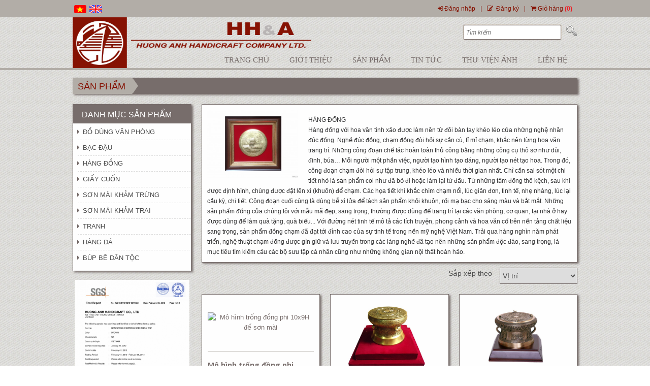

--- FILE ---
content_type: text/html; charset=UTF-8
request_url: http://www.hhaco.com/san-pham-qua-tang/hang-dong-pc13.html
body_size: 38144
content:
<!DOCTYPE html>
<html lang="en"	>
<head>
<meta charset="utf-8">
<meta http-equiv="X-UA-Compatible" content="IE=edge">
<meta name="viewport" content="width=device-width, initial-scale=1, maximum-scale=1">

	<meta name="author" content="HHAco" />
	<meta property="og:locale" content="vi_VN" />
	<meta property="og:locale:alternate" content="en_US" />
	<meta name="description" content="Hàng đồng" />
	<meta name="keywords" content="Hàng đồng, thủ công mỹ nghệ, thu cong my nghe"/> 
	<meta property="og:type" content="article" />
    <meta content="HÀNG ĐỒNG" itemprop="name" property="og:title" />
    <meta content="Hàng đồng" itemprop="description" name="description" property="og:description" />
    <meta content="http://hhaco.com/assets/uploads/products/images/Tranh%20dia%20dong%20phi%2030.JPG" itemprop="image" property="og:image" />
    <meta content="http://hhaco.com/san-pham-qua-tang/hang-dong-pc13.html" itemprop="url" property="og:url" />
	<meta property="og:site_name" content="http://hhaco.com/"/> 
	<meta property="article:tag" content="Hàng đồng" /><meta property="article:tag" content=" thủ công mỹ nghệ" /><meta property="article:tag" content=" thu cong my nghe" />	<title>HÀNG ĐỒNG | Đồ gỗ mỹ nghệ HHAco</title>
	<link rel="canonical" href="http://hhaco.com/san-pham-qua-tang/hang-dong-pc13.html" />
	<!-- Styles -->

<link rel="stylesheet" href="http://hhaco.com/assets/index/css/bootstrap.min.css">

<script src="http://hhaco.com/assets/index/js/jquery.min.js" type="text/javascript"></script>
<script src="http://hhaco.com/assets/index/alert/jquery.toastmessage.js" type="text/javascript"></script>
<link rel="stylesheet" href="http://hhaco.com/assets/index/css/style.css">
<link rel="stylesheet" href="http://hhaco.com/assets/index/css/animate.css">
<link rel="stylesheet" href="http://hhaco.com/assets/index/css/main.css">
<link rel="stylesheet" href="http://hhaco.com/assets/index/css/font-awesome.css" />
<link href="http://hhaco.com/assets/index/alert/css/jquery.toastmessage.css" rel="stylesheet">
<link href='http://fonts.googleapis.com/css?family=Open+Sans:300italic,400italic,600italic,700italic,800italic,400,600,700,800,300' rel='stylesheet' type='text/css'>
<script src="http://hhaco.com/assets/index/js/cart.js" type="text/javascript"></script>
<script src="http://hhaco.com/assets/index/js/users.js" type="text/javascript"></script>
<script src="http://hhaco.com/assets/index/js/_lang.js" type="text/javascript"></script>
<link rel="shortcut icon" href="/favicon.ico" type="image/x-icon">
<link rel="icon" href="/favicon.ico" type="image/x-icon">

<script>
  (function(i,s,o,g,r,a,m){i['GoogleAnalyticsObject']=r;i[r]=i[r]||function(){
  (i[r].q=i[r].q||[]).push(arguments)},i[r].l=1*new Date();a=s.createElement(o),
  m=s.getElementsByTagName(o)[0];a.async=1;a.src=g;m.parentNode.insertBefore(a,m)
  })(window,document,'script','//www.google-analytics.com/analytics.js','ga');

  ga('create', 'UA-54010167-5', 'auto');
  ga('send', 'pageview');

</script>
</head>
<body class="homepage ltr ">
<div class="offcanvas offcanvas-left hidden-lg hidden-md hidden-sm visible-xs"><a href="#" class="sidebar-close"></a>
    <div class="sidebar-nav">
                    <ul><li class="nav-parent"><a href="/trang-chu.html">Trang chủ</a></li><li class="nav-parent"><a href="http://www.hhaco.com/gioi-thieu-c8.html">Giới thiệu </a></li><li class="nav-parent"><a href="http://hhaco.com/san-pham.html">Sản phẩm</a>
							<a href="#" class="nav-oc-toggle icon-caret-down" data-toggle="collapse" data-target="#ocSub-3"></a>
								<ul class="submenu nav-sub collapse" id="ocSub-3"><li class="nav-parent"><a href="http://www.hhaco.com/san-pham-xuat-khau-pc2.html">Sản phẩm xuất khẩu</a>
									<a href="#" class="nav-oc-toggle icon-caret-down" data-toggle="collapse" data-target="#ocSub-1"></a>
										<ul class="submenu nav-sub collapse" id="ocSub-1"><li class=""><a href="http://www.hhaco.com/san-pham-xuat-khau/san-pham-trai-sac-pc3.html">Sản phẩm trai sác</a></li><li class=""><a href="http://www.hhaco.com/san-pham-xuat-khau/dua-ke-dua-pc4.html">Đũa + Kê đũa</a></li><li class=""><a href="#">Mặt dây</a></li><li class=""><a href="#">Hoa tai</a></li><li class=""><a href="#">Thìa + Dĩa sừng</a></li><li class=""><a href="#">Tre dệt</a></li><li class=""><a href="#">Lược sừng</a></li></ul></li><li class="nav-parent"><a href="http://www.hhaco.com/san-pham-qua-tang-pc10.html">Sản phẩm quà tặng</a>
									<a href="#" class="nav-oc-toggle icon-caret-down" data-toggle="collapse" data-target="#ocSub-2"></a>
										<ul class="submenu nav-sub collapse" id="ocSub-2"><li class=""><a href="http://www.hhaco.com/san-pham-qua-tang/do-dung-van-phong-pc11.html">Đồ dùng văn phòng</a></li><li class=""><a href="http://www.hhaco.com/san-pham-qua-tang/bac-dau-pc12.html">Bạc đậu</a></li><li class=""><a href="http://www.hhaco.com/san-pham-qua-tang/hang-dong-pc13.html">Hàng đồng</a></li><li class=""><a href="http://www.hhaco.com/san-pham-qua-tang/hang-dong-pc13.html">Giấy cuốn</a></li><li class=""><a href="http://www.hhaco.com/san-pham-qua-tang/son-mai-kham-trung-pc15.html">Sơn mài khảm trứng</a></li><li class=""><a href="http://www.hhaco.com/san-pham-qua-tang/son-mai-kham-trai-pc16.html">Sơn mài khảm trai</a></li><li class=""><a href="#">Hàng đá</a></li></ul></li></ul></li><li class="nav-parent"><a href="http://hhaco.com/tin-tuc-c4.html">Tin tức</a></li><li class="nav-parent"><a href="/gallery.html">Thư viện ảnh</a></li><li class="nav-parent"><a href="/lien-he.html">Liên hệ</a></li></ul></ul></div></div>
<section class="wrapper ">
  <section id="zt-header" >
	<div id="topMenuContainer">
      <div class="container">
			<div class="Left-Top-Header">
			   				<a title="vietnamese" href="http://hhaco.com/change?lang_id=1&current_url=http://hhaco.com/san-pham-qua-tang/hang-dong-pc13.html&lang_name=vn"><img src="http://hhaco.com/assets/index/img/vn-flag.png" alt="vietnamese"></a>
								<a title="english" href="http://hhaco.com/change?lang_id=2&current_url=http://hhaco.com/san-pham-qua-tang/hang-dong-pc13.html&lang_name=en"><img src="http://hhaco.com/assets/index/img/en-flag.png" alt="english"></a>
							</div>
		<div class="Right-Top-Header">
			<ul>
			    				<li><a href="javascript:void(0)" onclick="user.login_member('0')"><i class="fa fa-sign-in" style="margin-right:3px;"></i>Đăng nhập</a></li>
				<li><a style="padding:7px 0;">|</a></li>
				<li><a href="javascript:void(0)"  onclick="user.register_member('0')" ><i class="fa fa-pencil-square-o" style="margin-right:3px;"></i> Đăng ký</a></li>
				
								<li><a style="padding:7px 0;">|</a></li>
				<li><a href="http://hhaco.com/cart.html"><i class="fa fa-shopping-cart" style="margin-right:3px;"></i>Giỏ hàng <span id="shop_cart" style="color:#ED1E26;font-weight:bold">(0)</span></a></li>
				
			</ul>
		</div>
      </div>
    </div>
    <section class="container visible-xs visible-sm visible-md visible-lg">
      <section class="Top-header-home">
        <section id="zt-logo" class="visible-xs visible-sm visible-md visible-lg pull-left">
          <header id="header_logo"><a class="logo_normal" href="http://hhaco.com/" title="HHAco"><img src="http://hhaco.com/assets/index/img/logo-head.png"  alt="HHAco" height="100"/> </a><a style="width: 175px; height: 56px;" class="logo_retina" href="http://hhaco.com/" title="HHAco" ><img src="http://hhaco.com/assets/index/img/logo.png" style="width: 175px; height: 56px;" alt="hha-logo"/></a></header>
		<div class="slogend-head"><img src="http://hhaco.com/assets/index/img/slogend-head.png" height="50" /></div>
		</section>
        <section id="zt-search" class=" row visible-xs visible-sm visible-md visible-lg pull-right">
			<section id="zt-mainmenu" class="col-md-12 visible-xs visible-sm visible-md visible-lg">
          <nav data-zo2selectable="navbar" class="wrap zo2-menu navbar navbar-default" role="navigation">
            <div class="navbar-header">
              <button type="button" class="navbar-toggle off-canvas-trigger" data-toggle="offcanvas"> <span class="sr-only">HHAco</span> <span class="icon-bar"></span> <span class="icon-bar"></span> <span class="icon-bar"></span> </button>
            </div>
            <div class="navbar-collapse collapse"><div class="zo2-megamenu animate zoom" data-duration="400" data-hover="hover">
                <ul class="nav navbar-nav level-top sadasdads"><li class="dropdown mega" data-id="1" data-level="1"><a  href="/trang-chu.html">Trang chủ</a></li><li class="dropdown mega" data-id="2" data-level="1"><a  href="http://www.hhaco.com/gioi-thieu-c8.html">Giới thiệu </a></li><li class="dropdown mega" data-id="3" data-level="1"><a class="dropdown-toggle" data-toggle="dropdown" href="http://hhaco.com/san-pham.html">Sản phẩm</a><div  class="menu-child  dropdown-menu mega-dropdown-menu" >
                      <div class="mega-dropdown-inner">
                        <div class="row">
                          <div class="col-md-12 mega-col-nav">
                            <div class="mega-inner">
                              <ul class="nav mega-nav"><li class="dropdown-submenu mega hovering"><a class="" href="http://www.hhaco.com/san-pham-xuat-khau-pc2.html">Sản phẩm xuất khẩu</a>						
							          <div class="menu-child  dropdown-menu mega-dropdown-menu">
										<div class="mega-dropdown-inner"><div class="row">
											<div class="col-md-12 mega-col-nav">
												<div class="mega-inner">
													<ul class="nav mega-nav"><li><a href="http://www.hhaco.com/san-pham-xuat-khau/san-pham-trai-sac-pc3.html" title="Sản phẩm trai sác">Sản phẩm trai sác</a></li><li><a href="http://www.hhaco.com/san-pham-xuat-khau/dua-ke-dua-pc4.html" title="Đũa + Kê đũa">Đũa + Kê đũa</a></li><li><a href="#" title="Mặt dây">Mặt dây</a></li><li><a href="#" title="Hoa tai">Hoa tai</a></li><li><a href="#" title="Thìa + Dĩa sừng">Thìa + Dĩa sừng</a></li><li><a href="#" title="Tre dệt">Tre dệt</a></li><li><a href="#" title="Lược sừng">Lược sừng</a></li></ul></div></div></div></div><li class="dropdown-submenu mega hovering"><a class="" href="http://www.hhaco.com/san-pham-qua-tang-pc10.html">Sản phẩm quà tặng</a>						
							          <div class="menu-child  dropdown-menu mega-dropdown-menu">
										<div class="mega-dropdown-inner"><div class="row">
											<div class="col-md-12 mega-col-nav">
												<div class="mega-inner">
													<ul class="nav mega-nav"><li><a href="http://www.hhaco.com/san-pham-qua-tang/do-dung-van-phong-pc11.html" title="Đồ dùng văn phòng">Đồ dùng văn phòng</a></li><li><a href="http://www.hhaco.com/san-pham-qua-tang/bac-dau-pc12.html" title="Bạc đậu">Bạc đậu</a></li><li><a href="http://www.hhaco.com/san-pham-qua-tang/hang-dong-pc13.html" title="Hàng đồng">Hàng đồng</a></li><li><a href="http://www.hhaco.com/san-pham-qua-tang/hang-dong-pc13.html" title="Giấy cuốn">Giấy cuốn</a></li><li><a href="http://www.hhaco.com/san-pham-qua-tang/son-mai-kham-trung-pc15.html" title="Sơn mài khảm trứng">Sơn mài khảm trứng</a></li><li><a href="http://www.hhaco.com/san-pham-qua-tang/son-mai-kham-trai-pc16.html" title="Sơn mài khảm trai">Sơn mài khảm trai</a></li><li><a href="#" title="Hàng đá">Hàng đá</a></li></ul></div></div></div></div></ul></div></div></div></div></div></li><li class="dropdown mega" data-id="4" data-level="1"><a  href="http://hhaco.com/tin-tuc-c4.html">Tin tức</a></li><li class="dropdown mega" data-id="5" data-level="1"><a  href="/gallery.html">Thư viện ảnh</a></li><li class="dropdown mega" data-id="6" data-level="1"><a  href="/lien-he.html">Liên hệ</a></li></ul></div></div>          </nav>
        </section>
        </section>
		<div class="boxSearch">
		  <form name="frm_search" action="http://hhaco.com/search.html" method="post">
			<input type="text" placeholder="Tìm kiếm" value="" name="keyword">
			<button type="submit">&nbsp;</button>
		  </form>
		</div>
      </section>
    </section>
  </section>
  
  
  <!--content-home -->
  
  <section id="Content-Home">
		<section class=" visible-xs visible-sm visible-md visible-lg">
			<div class="main_content">
			
			
            				<script src="http://hhaco.com/assets/index/js/fixto.js"></script>
                <div class="container">
                <div class="directory"><div class="left"><div class="lastitem"><a itemprop="url" href="#" title="Products"><span itemprop="Products">Sản phẩm</span></a></div></div><div class="right">&nbsp;</div></div>
				<div class="clearfix row content-fixto">
					<div class="col-md-3 col-sm-3 visible-xs visible-sm visible-md visible-lg wow fadeInDown animated">
						<div class="wrapLeft2">
							<div class="Box-List_News">
														  <div class="wrapLeft2Top"><span>Danh mục sản phẩm</span></div>
							  <div class="left_menu">
								<div class="middle">
								  <ul class="root">
									
																		   <li><span itemprop="name"><a title="ĐỒ DÙNG VĂN PHÒNG"href="http://hhaco.com/san-pham-qua-tang/do-dung-van-phong-pc11.html" itemprop="url">ĐỒ DÙNG VĂN PHÒNG</a></span></li>
																		   <li><span itemprop="name"><a title="BẠC ĐẬU"href="http://hhaco.com/san-pham-qua-tang/bac-dau-pc12.html" itemprop="url">BẠC ĐẬU</a></span></li>
																		   <li><span itemprop="name"><a title="HÀNG ĐỒNG"href="http://hhaco.com/san-pham-qua-tang/hang-dong-pc13.html" itemprop="url">HÀNG ĐỒNG</a></span></li>
																		   <li><span itemprop="name"><a title="GIẤY CUỐN"href="http://hhaco.com/san-pham-qua-tang/giay-cuon-pc14.html" itemprop="url">GIẤY CUỐN</a></span></li>
																		   <li><span itemprop="name"><a title="SƠN MÀI KHẢM TRỨNG"href="http://hhaco.com/san-pham-qua-tang/son-mai-kham-trung-pc15.html" itemprop="url">SƠN MÀI KHẢM TRỨNG</a></span></li>
																		   <li><span itemprop="name"><a title="SƠN MÀI KHẢM TRAI"href="http://hhaco.com/san-pham-qua-tang/son-mai-kham-trai-pc16.html" itemprop="url">SƠN MÀI KHẢM TRAI</a></span></li>
																		   <li><span itemprop="name"><a title="TRANH"href="http://hhaco.com/san-pham-qua-tang/tranh-pc19.html" itemprop="url">TRANH</a></span></li>
																		   <li><span itemprop="name"><a title="HÀNG ĐÁ"href="http://hhaco.com/san-pham-qua-tang/hang-da-pc21.html" itemprop="url">HÀNG ĐÁ</a></span></li>
																		   <li><span itemprop="name"><a title="BÚP BÊ DÂN TỘC"href="http://hhaco.com/san-pham-qua-tang/bup-be-dan-toc-pc23.html" itemprop="url">BÚP BÊ DÂN TỘC</a></span></li>
																	  </ul>
								</div>
								<div class="bottom"></div>
							  </div>
							  							  </div>
							<div class="banner-Advertisement">		
								
					<a target="_blank" href="http://hhaco.com/gallery/detail/giay-chung-nhan-san-pham-dua-cua-hha-g16.html"/><img src="http://hhaco.com/assets/uploads/banners/images/HLL13-0113-2-CHOPSTICK%5B1%5D_Page1.jpg" /></a>
					<a target="_blank" href="http://hhaco.com/gallery/detail/giay-chung-nhan-san-pham-trai-sac-g14.html"/><img src="http://hhaco.com/assets/uploads/banners/images/HLL13-0113-1-PLATED-RIM%5B1%5D_Page1.jpg" /></a>
					<a target="_blank" href=""/><img src="http://hhaco.com/assets/uploads/banners/images/18622176_1903230683298827_3125533959447961285_n(1).jpg" /></a>							</div>
							</div>
					</div>
					<div class="col-md-9 col-sm-9 List-View-Products listnews10 ">
						<div class="clearfix visible-xs visible-sm visible-md visible-lg wow fadeInDown animated">
							<div class="Description-Product">
							  <div class="image"><img src="http://hhaco.com/assets/uploads/products/_thumbs/Images/Tranh%20dia%20dong%20phi%2030.JPG" itemprop="image"></div>
							  <div class="name" itemprop="name">HÀNG ĐỒNG</div>
							  <div class="description">Hàng đồng với hoa văn tinh xảo được làm nên từ đôi bàn tay khéo léo của những nghệ nhân đúc đồng. Nghề đúc đồng, chạm đồng đòi hỏi sự cần cù, tỉ mỉ chạm, khắc nên từng hoa văn trang trí. Những công đoạn chế tác hoàn toàn thủ công bằng những công cụ thô sơ như dùi, đinh, búa… Mỗi người một phần việc, người tạo hình tạo dáng, người tạo nét tạo hoa. Trong đó, công đoạn chạm đòi hỏi sự tập trung, khéo léo và nhiều thời gian nhất. Chỉ cần sai sót một chi tiết nhỏ là sản phẩm coi như đã bỏ đi hoặc làm lại từ đầu. Từ những tấm đồng thô kệch, sau khi được định hình, chúng được đặt lên xi (khuôn) để chạm. Các họa tiết khi khắc chìm chạm nổi, lúc giản đơn, tinh tế, nhẹ nhàng, lúc lại cầu kỳ, chi tiết. Công đoạn cuối cùng là dùng bễ xì lửa để tách sản phẩm khỏi khuôn, rồi mạ bạc cho sáng màu và bắt mắt. Những sản phẩm đồng của chúng tôi với mẫu mã đẹp, sang trọng, thường được dùng để trang trí tại các văn phòng, cơ quan, tại nhà ở hay được dùng để làm quà tặng, quà biếu... Với đường nét tinh tế mô tả các tích truyện, phong cảnh và hoa văn cổ trên nền tảng chất liệu sang trọng, sản phẩm đồng chạm đã đạt tới đỉnh cao của sự tinh tế trong nền mỹ nghệ Việt Nam. Trải qua hàng nghìn năm phát triển, nghệ thuật chạm đồng được gìn giữ và lưu truyền trong các làng nghề đã tạo nên những sản phẩm độc đáo, sang trọng, là mục tiêu tìm kiếm cảu các bộ sưu tập cá nhân cũng như những không gian nội thất hoàn hảo.</div>
							</div>
						</div>
						<div class="row">
							<div class="listing10PageInfo">
								<div class="listingTitle">
								  <div class="funcOrderType"><span class="funcOrderTypeTitle">Sắp xếp theo</span><span class="funcOrderTypeList">
									<select class="change_sort"  onchange="shop.filter_price_product('13')" name="fncFilterOrder">
									  <option selected="selected" value="0">Vị trí</option>
									  <option value="1">Giá: tăng dần</option>
									  <option value="2">Giá: giảm dần</option>
									  <option value="3">Tên sản phẩm A-&gt;Z</option>
									  <option value="4">Tên sản phẩm Z-&gt;A</option>
									</select>
									</span></div>
								</div>
								<div class="columnListing zt_list_product">
										<div class="listingGrid list_product_app">
																														
											<div class="col-md-4 col-sm-6 visible-xs visible-sm visible-md visible-lg wow fadeInDown animated item_product_category" data-id ="968"  data-price ="0" data-animation="fadeInUp" data-delay="0" >
												<div class="story zt_product">
													  <div class="image_container"><a href="http://hhaco.com/san-pham-qua-tang/hang-dong/mo-hinh-trong-dong-phi-10x9h-de-son-mai-p968.html" title="Mô hình trống đồng phi 10x9H đế sơn mài"><img class="image_news" src="http://hhaco.com/assets/uploads/products/968/images/IMG_0591.JPG" alt="Mô hình trống đồng phi 10x9H đế sơn mài" > </a></div>
													  <h2 class="title"><a href="http://hhaco.com/san-pham-qua-tang/hang-dong/mo-hinh-trong-dong-phi-10x9h-de-son-mai-p968.html" title="Square mother of pearl tray">Mô hình trống đồng phi 10x9H đế sơn mài</a></h2>
													  													        <div class="price">Giá:  Liên hệ </div>
													  													  <div class="storyFnc"><a class="detail" href="javascript:void(0);" onclick="shop.add_product_cart('968', '1');" title="Thêm vào giỏ hàng">Thêm vào giỏ hàng</a></a><a href="javascript:void(0);" onclick ="shop.like_product('968', '0')"class="LikeProduct"><i class="fa fa-heart"></i></a></div>
													</div>
											</div>
											
																				
											<div class="col-md-4 col-sm-6 visible-xs visible-sm visible-md visible-lg wow fadeInDown animated item_product_category" data-id ="587"  data-price ="0" data-animation="fadeInUp" data-delay="30" >
												<div class="story zt_product">
													  <div class="image_container"><a href="http://hhaco.com/san-pham-qua-tang/hang-dong/mo-hinh-trong-dong-phi-10x9h-de-nhung-p587.html" title="Mô hình trống đồng phi 10x9H đế nhung"><img class="image_news" src="http://hhaco.com/assets/uploads/products/587/images/DSC04667.JPG" alt="Mô hình trống đồng phi 10x9H đế nhung" > </a></div>
													  <h2 class="title"><a href="http://hhaco.com/san-pham-qua-tang/hang-dong/mo-hinh-trong-dong-phi-10x9h-de-nhung-p587.html" title="Square mother of pearl tray">Mô hình trống đồng phi 10x9H đế nhung</a></h2>
													  													        <div class="price">Giá:  Liên hệ </div>
													  													  <div class="storyFnc"><a class="detail" href="javascript:void(0);" onclick="shop.add_product_cart('587', '1');" title="Thêm vào giỏ hàng">Thêm vào giỏ hàng</a></a><a href="javascript:void(0);" onclick ="shop.like_product('587', '0')"class="LikeProduct"><i class="fa fa-heart"></i></a></div>
													</div>
											</div>
											
																				
											<div class="col-md-4 col-sm-6 visible-xs visible-sm visible-md visible-lg wow fadeInDown animated item_product_category" data-id ="588"  data-price ="0" data-animation="fadeInUp" data-delay="60" >
												<div class="story zt_product">
													  <div class="image_container"><a href="http://hhaco.com/san-pham-qua-tang/hang-dong/trong-dong-duc-p588.html" title="Trống đồng đúc"><img class="image_news" src="http://hhaco.com/assets/uploads/products/588/images/Trong%20dong%20duc.jpg" alt="Trống đồng đúc" > </a></div>
													  <h2 class="title"><a href="http://hhaco.com/san-pham-qua-tang/hang-dong/trong-dong-duc-p588.html" title="Square mother of pearl tray">Trống đồng đúc</a></h2>
													  													        <div class="price">Giá:  Liên hệ </div>
													  													  <div class="storyFnc"><a class="detail" href="javascript:void(0);" onclick="shop.add_product_cart('588', '1');" title="Thêm vào giỏ hàng">Thêm vào giỏ hàng</a></a><a href="javascript:void(0);" onclick ="shop.like_product('588', '0')"class="LikeProduct"><i class="fa fa-heart"></i></a></div>
													</div>
											</div>
											
																				
											<div class="col-md-4 col-sm-6 visible-xs visible-sm visible-md visible-lg wow fadeInDown animated item_product_category" data-id ="835"  data-price ="0" data-animation="fadeInUp" data-delay="90" >
												<div class="story zt_product">
													  <div class="image_container"><a href="http://hhaco.com/san-pham-qua-tang/hang-dong/tranh-dia-dong-canh-c1c-phi-20-p835.html" title="Tranh đĩa đồng cảnh C1C phi 20"><img class="image_news" src="http://hhaco.com/assets/uploads/products/835/images/IMG_5184.JPG" alt="Tranh đĩa đồng cảnh C1C phi 20" > </a></div>
													  <h2 class="title"><a href="http://hhaco.com/san-pham-qua-tang/hang-dong/tranh-dia-dong-canh-c1c-phi-20-p835.html" title="Square mother of pearl tray">Tranh đĩa đồng cảnh C1C phi 20</a></h2>
													  													        <div class="price">Giá:  Liên hệ </div>
													  													  <div class="storyFnc"><a class="detail" href="javascript:void(0);" onclick="shop.add_product_cart('835', '1');" title="Thêm vào giỏ hàng">Thêm vào giỏ hàng</a></a><a href="javascript:void(0);" onclick ="shop.like_product('835', '0')"class="LikeProduct"><i class="fa fa-heart"></i></a></div>
													</div>
											</div>
											
																				
											<div class="col-md-4 col-sm-6 visible-xs visible-sm visible-md visible-lg wow fadeInDown animated item_product_category" data-id ="1071"  data-price ="0" data-animation="fadeInUp" data-delay="120" >
												<div class="story zt_product">
													  <div class="image_container"><a href="http://hhaco.com/san-pham-qua-tang/hang-dong/tranh-dia-dong-cham-thung-kvc-phi-20-p1071.html" title="Tranh đĩa đồng chạm thủng KVC phi 20"><img class="image_news" src="http://hhaco.com/assets/uploads/products/1071/images/IMG_6733.JPG" alt="Tranh đĩa đồng chạm thủng KVC phi 20" > </a></div>
													  <h2 class="title"><a href="http://hhaco.com/san-pham-qua-tang/hang-dong/tranh-dia-dong-cham-thung-kvc-phi-20-p1071.html" title="Square mother of pearl tray">Tranh đĩa đồng chạm thủng KVC phi 20</a></h2>
													  													        <div class="price">Giá:  Liên hệ </div>
													  													  <div class="storyFnc"><a class="detail" href="javascript:void(0);" onclick="shop.add_product_cart('1071', '1');" title="Thêm vào giỏ hàng">Thêm vào giỏ hàng</a></a><a href="javascript:void(0);" onclick ="shop.like_product('1071', '0')"class="LikeProduct"><i class="fa fa-heart"></i></a></div>
													</div>
											</div>
											
																				
											<div class="col-md-4 col-sm-6 visible-xs visible-sm visible-md visible-lg wow fadeInDown animated item_product_category" data-id ="1072"  data-price ="0" data-animation="fadeInUp" data-delay="150" >
												<div class="story zt_product">
													  <div class="image_container"><a href="http://hhaco.com/san-pham-qua-tang/hang-dong/tranh-dia-dong-cham-thung-c1c-phi-20-p1072.html" title="Tranh đĩa đồng chạm thủng C1C phi 20"><img class="image_news" src="http://hhaco.com/assets/uploads/products/1072/images/IMG_6752.JPG" alt="Tranh đĩa đồng chạm thủng C1C phi 20" > </a></div>
													  <h2 class="title"><a href="http://hhaco.com/san-pham-qua-tang/hang-dong/tranh-dia-dong-cham-thung-c1c-phi-20-p1072.html" title="Square mother of pearl tray">Tranh đĩa đồng chạm thủng C1C phi 20</a></h2>
													  													        <div class="price">Giá:  Liên hệ </div>
													  													  <div class="storyFnc"><a class="detail" href="javascript:void(0);" onclick="shop.add_product_cart('1072', '1');" title="Thêm vào giỏ hàng">Thêm vào giỏ hàng</a></a><a href="javascript:void(0);" onclick ="shop.like_product('1072', '0')"class="LikeProduct"><i class="fa fa-heart"></i></a></div>
													</div>
											</div>
											
																				
											<div class="col-md-4 col-sm-6 visible-xs visible-sm visible-md visible-lg wow fadeInDown animated item_product_category" data-id ="843"  data-price ="0" data-animation="fadeInUp" data-delay="180" >
												<div class="story zt_product">
													  <div class="image_container"><a href="http://hhaco.com/san-pham-qua-tang/hang-dong/tranh-dia-dong-phi-30-khue-van-cac-p843.html" title="Tranh đĩa đồng phi 30 Khuê Văn Các"><img class="image_news" src="http://hhaco.com/assets/uploads/products/843/images/IMG_6729.JPG" alt="Tranh đĩa đồng phi 30 Khuê Văn Các" > </a></div>
													  <h2 class="title"><a href="http://hhaco.com/san-pham-qua-tang/hang-dong/tranh-dia-dong-phi-30-khue-van-cac-p843.html" title="Square mother of pearl tray">Tranh đĩa đồng phi 30 Khuê Văn Các</a></h2>
													  													        <div class="price">Giá:  Liên hệ </div>
													  													  <div class="storyFnc"><a class="detail" href="javascript:void(0);" onclick="shop.add_product_cart('843', '1');" title="Thêm vào giỏ hàng">Thêm vào giỏ hàng</a></a><a href="javascript:void(0);" onclick ="shop.like_product('843', '0')"class="LikeProduct"><i class="fa fa-heart"></i></a></div>
													</div>
											</div>
											
																				
											<div class="col-md-4 col-sm-6 visible-xs visible-sm visible-md visible-lg wow fadeInDown animated item_product_category" data-id ="836"  data-price ="0" data-animation="fadeInUp" data-delay="210" >
												<div class="story zt_product">
													  <div class="image_container"><a href="http://hhaco.com/san-pham-qua-tang/hang-dong/tranh-dong-mat-trong-hop-kim-p836.html" title="Tranh đồng mặt trống hợp kim"><img class="image_news" src="http://hhaco.com/assets/uploads/products/836/images/DSC04777_1.jpg" alt="Tranh đồng mặt trống hợp kim" > </a></div>
													  <h2 class="title"><a href="http://hhaco.com/san-pham-qua-tang/hang-dong/tranh-dong-mat-trong-hop-kim-p836.html" title="Square mother of pearl tray">Tranh đồng mặt trống hợp kim</a></h2>
													  													        <div class="price">Giá:  Liên hệ </div>
													  													  <div class="storyFnc"><a class="detail" href="javascript:void(0);" onclick="shop.add_product_cart('836', '1');" title="Thêm vào giỏ hàng">Thêm vào giỏ hàng</a></a><a href="javascript:void(0);" onclick ="shop.like_product('836', '0')"class="LikeProduct"><i class="fa fa-heart"></i></a></div>
													</div>
											</div>
											
																				
											<div class="col-md-4 col-sm-6 visible-xs visible-sm visible-md visible-lg wow fadeInDown animated item_product_category" data-id ="724"  data-price ="0" data-animation="fadeInUp" data-delay="240" >
												<div class="story zt_product">
													  <div class="image_container"><a href="http://hhaco.com/san-pham-qua-tang/hang-dong/tranh-dong-gian-khoan-p724.html" title="Tranh đồng giàn khoan"><img class="image_news" src="http://hhaco.com/assets/uploads/products/724/images/Gian%20khoan%20(2).JPG" alt="Tranh đồng giàn khoan" > </a></div>
													  <h2 class="title"><a href="http://hhaco.com/san-pham-qua-tang/hang-dong/tranh-dong-gian-khoan-p724.html" title="Square mother of pearl tray">Tranh đồng giàn khoan</a></h2>
													  													        <div class="price">Giá:  Liên hệ </div>
													  													  <div class="storyFnc"><a class="detail" href="javascript:void(0);" onclick="shop.add_product_cart('724', '1');" title="Thêm vào giỏ hàng">Thêm vào giỏ hàng</a></a><a href="javascript:void(0);" onclick ="shop.like_product('724', '0')"class="LikeProduct"><i class="fa fa-heart"></i></a></div>
													</div>
											</div>
											
																				</div>
								</div>
								<div class="listing10PageList">
									<div class="catalog_page">
									  <div class="page_content"><li><a  class="current" href="#">1</a></li><li><a href="http://hhaco.com/san-pham-qua-tang/hang-dong-pc13/page/2" data-ci-pagination-page="2">2</a></li><li><a href="http://hhaco.com/san-pham-qua-tang/hang-dong-pc13/page/3" data-ci-pagination-page="3">3</a></li><li class="next-button"><a href="http://hhaco.com/san-pham-qua-tang/hang-dong-pc13/page/2" data-ci-pagination-page="2" rel="next">»</a></li></div>
									</div>
								  </div>
							  </div>
						</div>
					</div>
				</div>
				</div>
				
<script>
$(document).ready(function(){
	$(window).resize(function(){
		if($(window).width() > 767){
			//$('.wrapLeft2').css("position") == "relative";
			$('.wrapLeft2').fixTo('.content-fixto', {top: 10, useNativeSticky:false});
	
		
			}else{
				$('.wrapLeft2').removeClass("fixto-fixed");
				$('.wrapLeft2').removeAttr("style");
				}
		})
	})
</script>

<link rel="stylesheet" href="http://hhaco.com/assets/index/css/zt.carousel.manu.css" type="text/css" />
<script src="http://hhaco.com/assets/index/js/owl.carousel.min.js" type="text/javascript"></script>				
			</div><!-- main content -->
				
				<section class="container">
				<div class="clearfix">
					<div class="Content-bottom">
						<div class="row">
							<div class="col-md-3 col-sm-3 wow bounceInLeft animated">
								<div class="menuCatalogBottom">
								  <ul class="root">
									<div class="companyFooterTitle">Liên hệ</div>
												<p class="address"> <i class="fa fa-home"></i> <span>Số 11B5, Ngõ 12A, phố Lý Nam Đế, quận Hoàn Kiếm, Hà Nội, Việt Nam</span> </p>
			<p class="email"> <i class="fa fa-envelope"></i> <span>contact@hhaco.com - hhaco2@gmail.com</span> </p>
			<p class="phone"> <i class="fa fa-phone"></i> <span>84 243 747 4584</span> </p>								  </ul>
								</div>
							</div>
							<div class="col-md-5 col-sm-5  wow bounceIn animated">
								<div class="companyFooter">
									<div class="companyFooterTitle">Tags</div>					 <ul><li> <a href="http://www.hhaco.com/tags/Tre+d%E1%BB%87t">Tre dệt</a> </li><li> <a href="http://www.hhaco.com/tags/M%E1%BA%B7t+d%C3%A2y">Mặt dây</a> </li><li> <a href="http://www.hhaco.com/tags/Hoa+tai">Hoa tai</a> </li><li> <a href="http://www.hhaco.com/tags/Qu%C3%A0+t%E1%BA%B7ng">Quà tặng</a> </li><li> <a href="http://www.hhaco.com/tags/S%C6%A1n+m%C3%A0i">Sơn mài</a> </li><li> <a href="http://www.hhaco.com/tags/HHA">HHA</a> </li><li> <a href="http://www.hhaco.com/tags/H%C3%A0ng+%C4%91%C3%A1">Hàng đá</a> </li><li> <a href="http://www.hhaco.com/tags/Kh%E1%BA%A3m+trai">Khảm trai</a> </li><li> <a href="http://www.hhaco.com/tags/S%C6%A1n+d%E1%BA%A7u">Sơn dầu</a> </li><li> <a href="http://www.hhaco.com/tags/%C4%90%E1%BB%93+%C4%90%E1%BB%93ng">Đồ Đồng</a> </li><li> <a href="http://www.hhaco.com/tags/Xu%E1%BA%A5t+kh%E1%BA%A9u">Xuất khẩu</a> </li><li> <a href="http://www.hhaco.com/tags/Tr%E1%BA%A1m+kh%E1%BA%AFc">Trạm khắc</a> </li><li> <a href="http://www.hhaco.com/tags/Th%E1%BB%A7+c%C3%B4ng">Thủ công</a> </li></ul>								</div>
							</div>
							<div class="col-md-4 col-sm-4 wow bounceInRight animated">
								<div class="registerReceiverEmail">
								  <form>
									<div class="title">Kết nối với chúng tôi</div>
									<div class="supportOnline">
										  <div class="top">&nbsp;</div>
										  <div class="middle">
											<div class="social_icon"> 
												<a class="facebook" target="_blank" href="" title="facebook"><i class="fa fa-facebook"></i></a> 
												<a class="twitter" href="#" title="twitter"><i class="fa fa-twitter"></i></a> 
												<a class="gg" target="_blank" href="" title="google plus"><i class="fa fa-google-plus"></i></a> 
												<a class="rss" href="#" title="rss"><i class="fa fa-rss"></i></a> 
											</div>
										  
										  </div>
										  <div class="bottom">&nbsp;</div>
										</div>
									<div class="formContainer">
									  <input type="text" name="email" class="email_news_laster" placeholder="Enter your email..." value="">
									  <button type="button" class="submit send_news_letter">Đăng ký</button>
									</div>
								  </form>
								</div>
							</div>
						</div>
					</div>
				</div>
			 </section>
			
			
		</section>
  </section>
  <div class="sloganBottomContainer">
        <div class="copyright"> © Copyright 2014 hhaco.com. Thiết kế bởi <a href="https://kc-vietnam.com" style="color:#fff;">theW</a></div>       
    </div>
</section>
<div id="myModal-Register" class="modal fade form-popup-home RegisterMember" tabindex="-1" role="dialog" aria-labelledby="myModalLabel" aria-hidden="true">

</div>
<div id="myModal-Login" class="modal fade form-popup-home LoginMember" tabindex="-1" role="dialog" aria-labelledby="myModalLabel" aria-hidden="true">

</div>
<div id="myModal-Change-password" class="modal fade form-popup-home ResetPassword" tabindex="-1" role="dialog" aria-labelledby="myModalLabel" aria-hidden="true">

</div>
<div class="modal fade center form-popup-home" id="popup_add_product" tabindex="-1" role="dialog" aria-labelledby="myModalLabel" aria-hidden="true">
</div>

<script type="text/javascript" src="http://hhaco.com/assets/index/js/bootstrap.min.js"></script>
<script type="text/javascript" src="http://hhaco.com/assets/index/js/jquery.sticky.js"></script>
<script type="text/javascript" src="http://hhaco.com/assets/index/js/site.megamenu.js"></script>
<script>

$(document).ready(function() {
	jQuery('.send_news_letter').click(function(){
		var email = $('.email_news_laster').val();
		var alert_lang_format_email ='Vui lòng điền địa chỉ email!';
		var alert_lang_empty_email = 'Email không đúng định dạng!';
		
		if(email.trim() == ''){
			$().toastmessage('showErrorToast', alert_lang_empty_email , '.email_news_laster' , 3);
			return false;
		}
		
		
		if((email.length > 0)){
			var checkemail = /^([\w-\.]+)@((\[[0-9]{1,3}\.[0-9]{1,3}\.[0-9]{1,3}\.)|(([\w-]+\.)+))([a-zA-Z]{2,4}|[0-9]{1,3})(\]?)$/;
			if(!checkemail.test(email)){
				$().toastmessage('showErrorToast', alert_lang_format_email , '.email_news_laster' , 3);
				return false;
			}
		}
		
		var alert_lang_success_news_laster ='Email của quý khách đã được đăng ký thành công!';
		
		var alert_lang_error_news_laster  ='Email của quý khách đã được đăng ký!';

		$.ajax({ 
			type:"POST",
			dataType:"json",
			url: '/home/news_laster',
			data: {email: email},
			success:function(data){
				if(data.status == 'OK'){
					$().toastmessage('showSuccessToast', alert_lang_success_news_laster,'.email_news_laster', 3);
					$('.email_news_laster').val('');
				}else if(data.status =='EXIST'){
					$().toastmessage('showErrorToast',  alert_lang_error_news_laster,'.email_news_laster', 3);
				}else if(data.status =='INVALID'){
					$().toastmessage('showErrorToast', 'HACKER','.email_news_laster', 3);
				}				
			}
		});
	});
});


</script>
  <script type="text/javascript">
var Tawk_API=Tawk_API||{}, Tawk_LoadStart=new Date();
(function(){
var s1=document.createElement("script"),s0=document.getElementsByTagName("script")[0];
s1.async=true;
s1.src='https://embed.tawk.to/5d8043fac22bdd393bb629c0/default';
s1.charset='UTF-8';
s1.setAttribute('crossorigin','*');
s0.parentNode.insertBefore(s1,s0);
})();
</script>
<!--End of Tawk.to Script-->
</body>
</html>


--- FILE ---
content_type: text/css
request_url: http://hhaco.com/assets/index/css/style.css
body_size: 238130
content:

@charset "utf-8";
img{border:0;}
body{margin:0;padding:0;}
.hidden{display:none;}
.content_auto{width:1000px;margin:0 auto;}
.cf_content{float:left;width:100%;}
#alert_doing_form2{display:none;background:url(../admincp/media/white_transparent.png) top left repeat;position:fixed;height:100%;width:100%;z-index:1500;}
#alert_doing_form2 .alertShowing{position:fixed;left:50%;top:50%;width:170px;padding:5px 10px;margin-left:-85px;margin-top:-40px;font-family:Arial, Helvetica, sans-serif;font-size:18px;color:#1B99CC;z-index:2100;background:#ffffff;border:1px solid #999999;}
#over_dark_transparent{display:none;background:url(../admincp/media/dark_transparent.png) top left repeat;position:fixed;height:100%;width:100%;z-index:1000;}

/*Background ADV Style*/
a:focu{outline:none};
#backgroundAdv{position:fixed;float:left;left:0;top:0;z-index:100;display:none;}
#backgroundAdv .background_adv{float:left;}
#backgroundAdv .background_adv img{position:relative;}
.slideBgAdv{float:left;width:100%;}
.fadeEffectContainer{float:left;width:992px;height:261px;padding:0;margin:0;font-family:Arial, Helvetica, sans-serif;font-size:12px;position:relative;}
.fadeEffectContainer .slider{float:left;width:auto;height:auto;margin:0;padding:0;list-style:none;position:relative;border:0;padding:0;}
.fadeEffectContainer .slider li{position:absolute;top:0;left:0;width:100%;}
.fadeEffectContainer .slider .image_cell{display:table-cell;text-align:right;vertical-align:middle;}
.fadeEffectContainer .slider li img{}
.fadeEffectContainer .slider a{text-decoration:none;color:#ffffff;}
.fadeEffectContainer .slider .titleBG{background:url(../img/hot1-title-bg.png) left top repeat;width:100%;position:absolute;bottom:4px;left:0;font-family:"Times New Roman", Times, serif;}
.fadeEffectContainer .slider .title{font-size:22px;margin:0;text-transform:uppercase;font-weight:normal;}
.fadeEffectContainer .slider .title a{display:block;padding:5px 5px 2px 10px;}
.fadeEffectContainer .slider .titleBG p{margin:0px 5px 12px 10px;padding:0;color:#ffffff;font-size:16px;}
.fadeEffectContainer .navigator_bar{float:left;position:absolute;left:50%;bottom:8px;margin:0 0 0 -35px;padding:0;display:none;}
.fadeEffectContainer .navigator{float:left;margin:0;padding:0;list-style:none;display:none;}
.fadeEffectContainer .navigator li{background:url(../img/arrow-hot1.png) right top no-repeat;float:left;width:13px;height:12px;margin:0 3px;overflow:hidden;cursor:pointer;}
.fadeEffectContainer .navigator li a{display:none;}
.fadeEffectContainer .navigator li.active{background:url(../img/arrow-hot1.png) left top no-repeat;}
.fadeEffectContainer .arrowLR{position:absolute;width:100%;top:155px;left:0;list-style:none;margin:0;padding:0;display:none;}
.fadeEffectContainer .arrowLR .preArrow{background:url(../img/arrow-left.png) left top no-repeat;position:absolute;left:8px;width:39px;height:39px;cursor:pointer;}
.fadeEffectContainer .arrowLR .nextArrow{background:url(../img/arrow-right.png) left top no-repeat;position:absolute;right:22px;width:39px;height:39px;cursor:pointer;}
.fadeEffectContainer .arrowLR span{display:none;}

#wrap{float:left;width:100%;}
#wrapRightPos{float:left;width:100%;}

#topMenuContainer{background:#b2ada7;float:left;width:100%;font-family:Arial, Helvetica, sans-serif;font-size:12px;color:#CCCCCC;}
#topMenuContainer .topMenu{}
#topMenuContainer ul.catalogTop{margin:0 10px 0 0;padding:0;float:right;list-style:none;}
#topMenuContainer ul.catalogTop li{float:left;padding:0 10px;}
#topMenuContainer ul.catalogTop li a{text-decoration:none;color:#CCCCCC;float:left;padding:5px 0;font-weight:normal;}
#topMenuContainer ul.catalogTop li a:hover{text-decoration:underline;}
#topMenuContainer ul.catalogTop li.lastitem{background:none;}

#topMenuContainer .userBar{float:right;font-family:Arial, Helvetica, sans-serif;font-size:12px;}
#topMenuContainer .userBar a{background:url(../img/arrow.png) 0 9px no-repeat;text-decoration:none;color:#4F504B;float:left;padding:3px 12px;font-weight:normal;}
#topMenuContainer .userBar a:hover{color:#333333;text-decoration:underline;cursor:pointer;}
#topMenuContainer .userBar .logout{}
#topMenuContainer .userBar .login{}

#topMenuContainer .userFunctionBar{float:right;}
#topMenuContainer .userLink{background:url(../img/arrow.png) 0 9px no-repeat;text-decoration:none;color:#4F504B;display:inline-block;padding:3px 12px 3px 14px;}
#topMenuContainer .userLink:hover{text-decoration:underline;cursor:pointer;}

#topMenuContainer .supportBar{float:right;font-family:Arial, Helvetica, sans-serif;font-size:12px;position:relative;z-index:600;}
#topMenuContainer .supportBar ul{float:left;margin:0;padding:0;list-style:none;}
#topMenuContainer .supportBar li{float:left;}
#topMenuContainer .supportBar .arrow{background:url(../img/arrow-down2.png) 112px 11px no-repeat;float:left;padding:5px 20px 5px 10px;color:#333333;font-weight:bold;}
#topMenuContainer .supportBar .arrow:hover{background:url(../img/arrow-down.png) #8D71A6 112px 11px no-repeat;color:#E9E2EC;}
#topMenuContainer .supportBar li ul{float:left;width:308px;padding:10px;border:1px solid #8F789E;position:absolute;top:25px;right:-1px;background-color:#ffffff;display:none;}
#topMenuContainer .supportBar li:hover ul{display:block;}
#topMenuContainer .supportBar li:hover .arrow{background:url(../img/arrow-down.png) #8D71A6 112px 11px no-repeat;color:#E9E2EC;}
#topMenuContainer .supportBar li li{color:#333333;}
#topMenuContainer .supportBar li li.title{text-align:center;border-bottom:1px solid #B2B2B2;display:block;padding:5px 0 10px 0;}
#topMenuContainer .supportBar li li.title a{text-decoration:none;color:#5F84CE;}
#topMenuContainer .supportBar li li.report{padding:10px 0 5px 0;}
#topMenuContainer .supportBar li li.report img{vertical-align:middle;width:99px;}
#topMenuContainer .supportBar li li.listsupport{padding:5px 0 15px 0;border-bottom:1px solid #B2B2B2;}
#topMenuContainer .supportBar li li.listsupport .title{font-weight:bold;}
#topMenuContainer .supportBar li li.listsupport .list{float:left;margin:8px 0 0 15px;}
#topMenuContainer .supportBar li li.listsupport p{float:left;width:100%;margin:5px 0;}
#topMenuContainer .supportBar li li.listsupport a{text-decoration:none;color:#2761CC;}
#topMenuContainer .supportBar li li.listsupport a:hover{text-decoration:underline;}
#topMenuContainer .supportBar li li.listsupport .sright{float:left;margin:-1px 6px 0 0;}
#topMenuContainer .supportBar li li.listsupport .sright img{}
#topMenuContainer .supportBar li li.contact{padding:10px 0 10px 0;text-align:center;float:left;width:100%;}
#topMenuContainer .supportBar li li.contact a{background:url(../img/space5.png) right center no-repeat;text-decoration:none;padding:4px 8px 3px 5px;display:inline-block;color:#5D86CE;}
#topMenuContainer .supportBar li li.contact a:hover{text-decoration:underline;cursor:pointer;}
#topMenuContainer .supportBar li li.contact .lastlink{background:none;}

.customer_cart{background:url(../img/cart-icon.png) #404040 21px 2px no-repeat;float:right;text-decoration:none;color:#E6E6E6;padding:3px 18px 5px 47px;margin:2px 0 0 0;}
.customer_cart .number{color:#FF000B;}

.userTopBar{float:right;margin:4px 0 0 0;padding:2px 0 0 0;color:#333333;}
.userTopBar a{float:left;padding:1px 12px 5px 12px;text-decoration:none;color:#333333;}
.userTopBar .register{padding-left:12px;padding-right:12px;}
.userTopBar .login{background:url(../img/space3.png) 0 4px no-repeat;padding-left:12px;padding-right:12px;cursor:pointer;}
.userTopBar .logout{background:url(../img/space3.png) 0 4px no-repeat;padding-left:12px;padding-right:12px;cursor:pointer;}
.userTopBar .logout:hover{text-decoration:underline;}

#topMenuContainer .cart_help{background:url(../img/cart-help.png) 0 0 no-repeat;float:right;font-family:Arial, Helvetica, sans-serif;font-size:12px;color:#416884;text-decoration:none;padding:4px 0 5px 30px;text-align:right;margin:0 10px 0 0;}



.wrapHeaderContainer{float:left;width:100%;position:relative;background-image: url("../img/header-bg.jpg");
background-repeat: repeat;}
#wrapHeader .wrapHeaderBG{}
#wrapHeader{float:left;width:100%;position:relative;padding:0;}
#wrapHeader .logo_container{float:left;}
#wrapHeader .logo_container a{display:block;}
#wrapHeader .postButton{position:absolute;bottom:0;right:10px;cursor:pointer;}
#wrapHeader .payment_support{background:url(../img/payment-support-icon.png) 0 0 no-repeat;padding:5px 10px 5px 30px;position:absolute;bottom:3px;right:280px;text-decoration:none;color:#fefefe;font-size:13px;font-family:Arial, Helvetica, sans-serif;}
#wrapHeader .currentTime{position:absolute;bottom:5px;left:10px;font-family:Arial, Helvetica, sans-serif;font-size:13px;color:#181717;}
#wrapHeader .flag{float:right;margin-left:8px;}

#wrapHeader .supportInHeader{background:url(../img/support-bg.png) 0 0 no-repeat;float:left;width:448px;height:93px;margin:12px 0 0 20px;font-family:Arial, Helvetica, sans-serif;font-size:13px;color:#393939;position:relative;}
#wrapHeader .supportInHeader .hotline{position:absolute;top:26px;left:61px;font-family:Verdana, Geneva, sans-serif;font-size:16px;font-weight:bold;color:#003366;display:block;}
#wrapHeader .supportInHeader .otherSupport{background:url(../img/other-support-bg.png) 0 0 repeat-y;position:absolute;right:6px;bottom:10px;width:246px;padding:7px 0;}
#wrapHeader .supportInHeader .nick{display:none;}
#wrapHeader .supportInHeader .otherSupport p{float:left;width:105px;margin:0 0 0 12px;padding:0;}
#wrapHeader .supportInHeader .otherSupport a{text-decoration:none;color:#393939;}
#wrapHeader .supportInHeader .otherSupport .icon{float:left;width:100%;}
#wrapHeader .supportInHeader .otherSupport .name{float:left;width:100%;}
#wrapHeader .supportInHeader .otherSupport .yahoo .icon{margin-top:5px;}

#wrapHeader .customer_cart{background:url(../img/cart-icon.png) 0 0 no-repeat;float:right;font-family:Arial, Helvetica, sans-serif;font-size:16px;color:#5a5a5a;text-decoration:none;padding:11px 0 6px 38px;margin:0;position:absolute;top:18px;right:0;}
#wrapHeader .customer_cart .nc{display:inline-block;text-align:right;}
#wrapHeader .customer_cart .number{color:#ff0000;}
#wrapHeader .customer_cart .cart{text-decoration:none;}
#wrapHeader .customer_cart a{text-decoration:none;}

#mainMenuTopContainer{float:left;width:100%;height:32px;border-bottom:4px solid #7CC051;position:absolute;bottom:0;left:0;}
#mainMenuTop{float:left;width:100%;font-family:VNIAvoNormal, Arial, Helvetica, sans-serif;font-size:16px;padding:0;margin:0;position:relative;z-index:2500;}
#mainMenuTop .mnTopLeft{background:url(../img/mn-left-bg.png) 0 0 no-repeat;position:absolute;top:0;left:0;float:left;width:12px;height:44px;display:none;}
#mainMenuTop .mnTopRight{background:url(../img/mn-right-bg.png) right top no-repeat;position:absolute;top:0;right:0;float:left;width:12px;height:44px;display:none;}
#mainMenuTop .mnTopCenter{float:right;margin:0 -6px 0 0;position:relative;z-index:700;}
#mainMenuTop .root{float:left;list-style:none;margin:0;padding:0;}
#mainMenuTop .root li{float:left;margin:0;padding:0;position:relative;}
#mainMenuTop .root li a{float:left;text-decoration:none;color:#b2ada7;padding:0;margin:0 6px;text-align:center;font-weight:normal;text-transform:uppercase;}
#mainMenuTop .root .space{background:url(../img/menu-space-bg.png) left center no-repeat;float:left;width:0;height:0;}
#mainMenuTop .root .space_hover{background:url(../img/menu-space-bg.png) left center no-repeat;float:left;width:0;height:0;}
#mainMenuTop .root li .m_left{float:left;width:0;height:0;}
#mainMenuTop .root li .m_center{float:left;height:20px;padding:3px 9px 25px 9px;}
#mainMenuTop .root li .m_right{float:left;width:0;height:0;}
#mainMenuTop .root li:hover .m_left{}
#mainMenuTop .root li:hover .m_center{border-bottom:4px solid #776d6b;}
#mainMenuTop .root li:hover .m_right{}
#mainMenuTop .root li.active .m_left{}
#mainMenuTop .root li.active .m_center{color:#776d6b;border-bottom:4px solid #776d6b;}
#mainMenuTop .root li.active .m_right{}
#mainMenuTop .root ul{list-style:none;margin:0;padding:5px 0;position:absolute;top:32px;left:6px;display:none;background: none repeat scroll 0% 0% rgba(102, 51, 0, 0.75);width:170px;opacity:1;border-radius:0 0 5px 5px;}
#mainMenuTop .root ul li{float:none;display:block;height:auto;margin:0;padding:0 5px;}
#mainMenuTop .root ul li.lastitem{background:none;}
#mainMenuTop .root ul li .sub_active{color:#7FC051;}
#mainMenuTop .root ul li a{font-weight:normal;padding:6px 10px 6px 10px;margin:0;text-align:left;float:none;display:block;color:#ffffff;text-transform:none;font-size:14px;white-space:nowrap;border-radius:3px;}
#mainMenuTop .root li li ul{left:170px;top:-6px;border-left:1px solid #ffffff;width:200px;}
#mainMenuTop .root li:hover .sub_active{color:#C33168;background-color:#ffffff;}
#mainMenuTop .root li:hover li a{color:#ffffff;}
#mainMenuTop .root li li:hover a{color:#776d6b;background-color:#ffffff;}
#mainMenuTop .root li li:hover li a{background:transparent;}
#mainMenuTop .root li li a:hover{color:#776d6b;background-color:#ffffff;}
#mainMenuTop .root li li:hover li a{color:#ffffff;}
#mainMenuTop .root li li li a:hover{color:#776d6b;background-color:#ffffff;}
#mainMenuTop .root .space2{float:left;width:100%;height:0;}
#mainMenuTop .root li .home{}
#mainMenuTop .root li .home img{float:left;margin-top:3px;}
#mainMenuTop .root li .home .m_center{}
#mainMenuTop .root li .parent_last{}

#mainMenuTop .share_bar{display:none;}

.languageBar{position:absolute;right:20px;top:14px;font-family:Arial, Helvetica, sans-serif;font-size:14px;color:#ffffff;z-index:1000;display:none;}
.languageBar .languageBarTitle{float:left;padding:0 16px 0 0;margin:-1px 0 0 0;}
.languageBar a{float:left;margin:0 13px 0 0;}
.languageBar a span{display:none;}

.boxSearch{float:left;font-family:Arial, Helvetica, sans-serif;font-size:12px;color:#7D7D7D;position:absolute;top:15px;right:0;position:absolute;}
.boxSearch .title{position:absolute;bottom:-20px;right:0;margin:0;padding:0;color:#000000;}
.boxSearch input{float:left;font-family:inherit;font-size:inherit;color:inherit;width:192px;margin:0 9px 0 0;padding:4px 4px;border:1px solid #776d6b;background:#ffffff;outline:none;font-weight:normal;box-shadow: 0px 0px 2px rgba(102, 51, 0, 0.6);border-radius:2px;font-style:italic;}
.boxSearch button{background:url(../img/search-button.png) center center no-repeat;float:left;width:23px;height:23px;border:0;cursor:pointer;margin:0;padding:0;}
.boxSearch button img{position:absolute;top:0;left:0;}
.boxSearch select{float:left;margin:0 6px 0 0;padding:2px;font-family:inherit;font-size:inherit;color:inherit;border:1px solid #B2B2B2;}

.wrapMiddleContainer{float:left;width:100%;background-image: url("../img/header-bg.jpg");background-repeat: repeat;}

.wrapMiddle{float:left;width:100%;padding:0;margin:0;}
.wrapMiddleCatalog{float:left;width:100%;padding:0;}
.wrapLeft{float:left;width:690px;position:relative;margin:0;}
.Box-List_News{float:left;width:100%;margin:0px 0 15px 0;border:1px solid #776d6b;border-top:0;
box-shadow: 3px 2px 4px rgba(119, 109, 107, 1);
-webkit-box-shadow: 3px 2px 4px rgba(119, 109, 107, 1);
-moz-box-shadow: 3px 2px 4px rgba(119, 109, 107, 1);
-o-box-shadow: 3px 2px 4px rgba(119, 109, 107, 1);
-ms-box-shadow: 3px 2px 4px rgba(119, 109, 107, 1);
background:#fff;padding:0 0 10px;}
.wrapLeft3{float:left;width:100%;}
.homeLeft{float:left;width:205px;position:relative;}
.homeCenter{float:left;width:575px;margin-left:5px;}
.wrapCenter{float:left;
background: url(../img/cloudy.png) center top no-repeat;
padding: 114px 0 0 0px;
margin: -104px 0 10px 0;
}
.wrapCenter2{float:left;width:100%;}
.wrapCart{float:left;width:920px;margin:0;padding:10px 0 0 0;}
.homeRight{float:left;width:190px;}

.left_adv{float:left;width:231px;margin-bottom:5px;}
.middle_adv{float:left;width:100%;padding:0 0 23px 0;margin:16px 0 10px 0;border-bottom:1px solid #B1B1B1;position:relative;}

.wrapRight{float:right;width:750px;margin:0;}
.wrapRight2{float:right;width:100%;}
.wrapRight3{float:right;width:100%;margin:18px 0 0 0;}
.wrapRight4{float:right;width:195px;}

.wrapRight h1.catalogNameHeading{float:left;width:100%;margin:-5px 0 0 0;padding:0;font-family:Arial, Helvetica, sans-serif;font-size:24px;font-weight:bold;color:#dd008c;}
.wrapRight .catalogDesHeading{float:left;width:100%;margin:5px 0;padding:0;font-family:Arial, Helvetica, sans-serif;font-size:12px;color:#222222;}
.wrapLeft2 .wrapLeft2Top{float: left;
width: 100%;
background: none repeat scroll 0% 0% rgba(119, 109, 107, 1);
font-family: Arial,Helvetica,sans-serif;
font-size: 16px;
color: #fff;
text-transform: uppercase;
padding: 8px 5px 5px;
height: 38px;}
.wrapLeft2 .wrapLeft2Top span{float:left;padding:3px 12px 8px 12px;}

.filterFormStyle1{float:left;width:191px;font-family:Arial, Helvetica, sans-serif;font-size:12px;color:#000002;margin-left:-1px;margin-top:10px;}
.filterFormStyle1 .top{background:url(../img/filter-top.png) left top no-repeat;float:left;width:100%;height:34px;}
.filterFormStyle1 .middle{background:url(../img/filter-middle.png) left top repeat-y;float:left;width:100%;}
.filterFormStyle1 .bottom{background:url(../img/filter-bottom.png) left bottom no-repeat;float:left;width:100%;height:1px;}
.filterFormStyle1 .col1{width:88px;padding-left:8px;}
.filterFormStyle1 .col2{padding-right:8px;vertical-align:middle;}
.filterFormStyle1 .col2 select{border:1px solid #ACADB2;padding:2px;margin:0 14px 0 0;font-family:inherit;font-size:inherit;color:inherit;width:83px;}
.filterFormStyle1 .colExpand{padding-left:8px;padding-right:8px;}
.filterFormStyle1 .priceValue{float:left;width:189px;}
.filterFormStyle1 .priceValue span{float:left;color:#FA9233;font-weight:bold;}
.filterFormStyle1 .priceValue .pricelimitmin{}
.filterFormStyle1 .priceValue .pricelimitmax{}
.filterFormStyle1 .priceValue .space{margin:0 4px;}
.filterFormStyle1 .priceBar{float:left;width:189px;margin:8px 0 0 0;}

#slider-range_wrapper {width:185px; height:18px;padding:0;margin-left:-7px;} /* slider */
#slider-range {position:relative; text-align:left;background:none; border:none; padding:0; width:auto; height:1px; width:185px;background: #AAAAAA;} /* slider */
#slider-range a {background:#C64E5C; cursor:w-resize; height:18px; position:absolute; width:4px; z-index:2;padding:0; border:0;margin-top:-8px;} /* slider */
#slider-range div {position: absolute; height:0;z-index: 1;border-bottom:1px solid #CCCCCC; opacity:1;margin-top:1px;} /* slider */

.leftBestsellerStyle{float:left;width:100%;font-family:Arial, Helvetica, sans-serif;font-size:14px;margin-bottom:10px;margin-top:0;}
.leftBestsellerStyle .top{background:url(../img/arrow-down3.png) #000000 9px 5px no-repeat;float:left;width:100%;height:38px;text-transform:uppercase;color:#ffffff;}
.leftBestsellerStyle .top a{display:block;padding:11px 45px;text-decoration:none;color:#ffffff;}
.leftBestsellerStyle .middle{float:left;width:100%;margin-top:4px;}
.leftBestsellerStyle .bottom{background:url(../img/left-bottom-bg.png) bottom left no-repeat;float:left;width:100%;height:7px;display:none;}
.leftBestsellerStyle .listing{padding:0;}
.leftBestsellerStyle .news{float:left;width:100%;padding:10px 0;border-bottom:1px solid #CCCCCC;}
.leftBestsellerStyle .news h2.title{margin:0;padding:0;font-weight:normal;}
.leftBestsellerStyle .news h2.title a{text-decoration:none;color:#000000;font-size:15px;}
.leftBestsellerStyle .news h2.title a:hover{}
.leftBestsellerStyle .news .image_container{float:left;padding:0;margin-right:12px;margin-top:4px;}
.leftBestsellerStyle .news .image_container img{border:0;width:117px;height:80px;}
.leftBestsellerStyle .lastitem{border:0;}
.leftBestsellerStyle .code{color:#949494;margin:0;padding:0;text-transform:uppercase;}
.leftBestsellerStyle .price{color:#FF076C;margin:0;padding:0;font-weight:bold;}

.leftBestsellerStyle .middle2{padding:0 15px;border:1px solid #B2B2B2;float:left;width:248px;margin-top:4px;}

.rightLastestStyle{float:left;width:285px;padding:15px;background:#F3F2EA;font-family:Arial, Helvetica, sans-serif;font-size:12px;margin-bottom:5px;}
.rightLastestStyle .top{float:left;width:100%;-webkit-border-radius:0;-moz-border-radius:0;border-radius:0;margin-bottom:8px;}
.rightLastestStyle .top a{float:left;text-decoration:none;color:#444444;font-size:15px;padding:0;text-transform:uppercase;font-family:Arial, Helvetica, sans-serif;font-weight:bold;}
.rightLastestStyle .news{float:left;width:100%;}
.rightLastestStyle .news .title{background:url(../img/arrow.png) 0 6px no-repeat;float:left;width:100%;margin:6px 0;}
.rightLastestStyle .news .title a{float:left;margin:0 0 0 10px;text-decoration:none;color:#4B4B4B;font-size:12px;font-weight:normal;}

.rightBestsellerStyle{float:left;width:100%;padding:0;font-family:Arial, Helvetica, sans-serif;font-size:12px;margin-bottom:8px;}
.rightBestsellerStyle .top{float:left;width:100%;color:#50463C;}
.rightBestsellerStyle .top a{float:left;margin:11px 0 0 0;text-decoration:none;color:#50463C;font-size:16px;font-weight:bold;}
.rightBestsellerStyle .top .viewmore{float:right;text-decoration:none;color:#808080;font-size:11px;text-transform:none;margin:25px 16px 0 0;}
.rightBestsellerStyle .top .viewmore:hover{color:#000000;text-decoration:underlinen;}
.rightBestsellerStyle .middle{float:left;width:100%;}
.rightBestsellerStyle .bottom{float:left;width:100%;height:7px;display:none;}
.rightBestsellerStyle .listing{padding:0;}
.rightBestsellerStyle .news{float:left;width:100%;padding:6px 0;}
.rightBestsellerStyle .news h2.title{margin:0;padding:0;}
.rightBestsellerStyle .news h2.title a{text-decoration:none;color:#50463B;font-size:12px;}
.rightBestsellerStyle .news h2.title a:hover{color:#FDAC22;}
.rightBestsellerStyle .news .image_container{float:left;padding:0;margin-right:8px;margin-top:2px;}
.rightBestsellerStyle .news .image_container img{border:0;width:60px;height:40px;}


.slideLRRight2{float:left;width:100%;font-family:Arial, Helvetica, sans-serif;margin-bottom:8px;}
.slideLRRight2 .top{background:url(../img/right-top-bg.png) top left no-repeat;float:left;width:100%;height:43px;text-transform:none;color:#ffffff;}
.slideLRRight2 .top span{display:block;padding:11px 6px 6px 10px;font-weight:normal;font-size:14px;text-transform:uppercase;}
.slideLRRight2 .top a{text-decoration:none;color:#ffffff;}
.slideLRRight2 .top a:hover{color:#ffffff;}
.slideLRRight2 .middle{background:url(../img/right-middle-bg.png) top left repeat-y;float:left;width:100%;}
.slideLRRight2 .bottom{background:url(../img/right-bottom-bg.png) bottom left no-repeat;float:left;width:100%;height:7px;}
.slideLRRight2 .ch_container{float:left;width:100%;}
.slideLRRight2 .ch_container .item_list{float:left;width:100%;margin:0;padding:0;list-style:none;position:relative;}
.slideLRRight2 .ch_container .button_bar{list-style:none;margin:0;padding:0;float:left;position:absolute;top:44px;left:0;width:100%;display:none;}
.slideLRRight2 .ch_container .button_bar li{cursor:pointer;}
.slideLRRight2 .ch_container .button_bar .left{position:absolute;left:11px;top:12px;}
.slideLRRight2 .ch_container .button_bar .right{position:absolute;right:10px;top:12px;}
.slideLRRight2 .ch_container .item{display:none;}
.slideLRRight2 .ch_container .preview_container{float:left;width:180px;height:380px;margin:8px 0 3px 14px;padding:0;position:relative;overflow:hidden;}
.slideLRRight2 .ch_container .preview_container .column_list{float:left;margin:0;}
.slideLRRight2 .ch_container .preview{float:left;width:200px;margin:0;padding:0;list-style:none;position:relative;}
.slideLRRight2 .ch_container .preview li{float:left;width:200px;height:380px;position:relative;}
.slideLRRight2 .ch_container .news{float:left;padding:0;margin:0 15px 13px 0;position:relative;}
.slideLRRight2 .ch_container .news img{border:0;max-width:78px;max-height:62px;}
.slideLRRight2 .ch_container .news .image_cell a{display:table-cell;width:78px;height:62px;text-align:center;vertical-align:middle;background-color:#ffffff;border:1px solid #E8E8E8;}
.slideLRRight2 .ch_container .news .title{font-weight:normal;margin:10px 0 0px 0;padding:0;height:32px;overflow:hidden;text-align:center;display:none;}
.slideLRRight2 .ch_container .news .title a{font-size:12px;text-decoration:none;color:#222222;}
.slideLRRight2 .columnTitle{float:left;width:100%;border-bottom:1px solid #D3CA87;padding-bottom:4px;margin-bottom:5px;color:#333333;font-size:12px;font-weight:bold;text-transform:uppercase;display:none;}
.slideLRRight2 .viewall{background:url(../img/arrow2.png) 0 4px no-repeat;padding:0 0 0 10px;margin:0 10px 10px 0;float:right;text-decoration:none;color:#333333;font-family:Arial, Helvetica, sans-serif;font-size:12px;display:none;}
.slideLRRight2 .viewall:hover{color:#629F04;}

.tagsLeftContainer{float:left;width:285px;padding:15px;background:#F3F2EA;font-family:Arial, Helvetica, sans-serif;font-size:12px;margin-bottom:5px;display:none;}
.tagsLeftContainer .top{float:left;width:100%;-webkit-border-radius:0;-moz-border-radius:0;border-radius:0;margin-bottom:8px;}
.tagsLeftContainer .top span{float:left;text-decoration:none;color:#A0C900;font-size:15px;padding:0;text-transform:uppercase;font-family:Arial, Helvetica, sans-serif;font-weight:bold;}
.tagsLeftContainer .middle{float:left;width:100%;color:#444444;line-height:20px;}
.tagsLeftContainer .middle a{text-decoration:none;color:#444444;}
.tagsLeftContainer .middle a:hover{color:#A0C900;}

.counterLeftContainer{background:url(../img/left-style-bg.png) left top repeat;float:left;width:240px;padding:0 11px;margin:0 0 11px 0;font-family:Arial, Helvetica, sans-serif;font-size:12px;display:none;}
.counterLeftContainer .top{float:left;width:100%;padding:10px 0 5px 0;border-bottom:1px solid #B5AA90;}
.counterLeftContainer .top a{text-decoration:none;}
.counterLeftContainer .top span{font-size:14px;color:#8a001a;font-weight:bold;text-transform:uppercase;float:left;}
.counterLeftContainer .middle{float:left;width:100%;padding:8px 0;}
.counterLeftContainer .bottom{background:url(../img/right-bottom-bg.png) left bottom no-repeat;float:left;width:193px;height:8px;margin-bottom:12px;display:none;}
.counterLeftContainer .listing{padding:0;}
.counterLeftContainer .middle p{float:left;width:100%;margin:4px 0;color:#363635;}
.counterLeftContainer .middle .month_visitor{display:none;}
.counterLeftContainer .middle .week_visitor{display:none;}
.counterLeftContainer .middle .today_visitor{}
.counterLeftContainer .middle .yesterday_visitor{display:none;}
.counterLeftContainer .middle .number{float:left;}
.counterLeftContainer .middle .nameLeft{float:left;font-weight:bold;padding-right:4px;}
.counterLeftContainer .middle .total_visitor .nameLeft{}
.counterLeftContainer .middle .total_visitor .number{}

.counterLeftContainer .middle .user_online .nameLeft{}
.counterLeftContainer .middle .user_online .number{}
.counterLeftContainer .middle .normal_visitor{}
.counterLeftContainer .middle .normal_visitor .nameLeft{}
.counterLeftContainer .middle .normal_visitor .number{}

.weatherLeft{float:left;width:100%;font-family:Arial, Helvetica, sans-serif;font-size:12px;margin:0 0 6px 0;}
.weatherLeft .top{float:left;width:100%;}
.weatherLeft .top span{float:left;margin:12px 0 10px 12px;font-weight:bold;font-size:16px;color:#50483D;}
.weatherLeft .name{float:left;width:100%;background-color:#E1E2E6;display:none;}
.weatherLeft .name_content{background:url(../img/title-bg6.png) left top repeat-x;float:left;margin:-2px 0 0 -1px;padding:0;font-size:12px;color:#ffffff;text-transform:none;font-weight:bold;}
.weatherLeft .name_content span{float:left;background:#007CBD;padding:4px 20px 3px 10px;}

.weatherLeft .iframeContainer{float:left;width:100%;}
.weatherLeft .iframeContainer .overHidden{margin:10px 12px 0 10px;overflow:hidden;background-color:#ffffff;}

.utinityLeftContainer{float:left;width:100%;font-family:Arial, Helvetica, sans-serif;font-size:12px;margin-bottom:6px;}
.utinityLeftContainer .top{float:left;width:100%;}
.utinityLeftContainer .top span{float:left;margin:12px 0 10px 15px;font-weight:bold;font-size:16px;color:#50483D;}
.utinityLeftContainer .top a{float:right;text-decoration:none;color:#808080;font-size:11px;text-transform:none;margin:25px 16px 0 0;}
.utinityLeftContainer .top a:hover{color:#000000;text-decoration:underlinen;}
.utinityLeftContainer .middle{float:left;width:100%;padding-bottom:8px;}
.utinityLeftContainer .bottom{float:left;width:100%;height:7px;display:none;}
.utinityLeftContainer .listing{padding:0 13px 0 12px;}
.utinityLeftContainer .listing .title{float:left;width:100%;font-weight:bold;margin:8px 0 4px 0;padding:0;color:#4F473A;}
.utinityLeftContainer .listing .title img{float:left;margin-right:6px;}
.utinityLeftContainer .listing .name{float:left;width:100%;color:#555555;margin:0;color:#222222;font-weight:bold;}
.utinityLeftContainer .listing .value{float:left;width:100%;color:#333333;margin:0;}

.utinityLeftContainer .listing .col1{float:left;width:45px;margin:0;padding:3px;border-bottom:1px dotted #C7C7C7;}
.utinityLeftContainer .listing .col2{float:left;width:58px;padding:3px;border-bottom:1px dotted #C7C7C7;}
.utinityLeftContainer .listing .col3{float:left;width:58px;padding:3px;border-bottom:1px dotted #C7C7C7;}

.utinityLeftContainer .listing .col1_2{float:left;width:80px;margin:0;padding:3px;border:1px dotted #CCCCCC;border-bottom:0;}
.utinityLeftContainer .listing .col2_2{float:left;width:65px;padding:3px;border:1px dotted #C7C7C7;border-left:0;border-bottom:0;}
.utinityLeftContainer .listing .last .col1_2{border-bottom:1px dotted #C7C7C7;}
.utinityLeftContainer .listing .last .col2_2{border-bottom:1px dotted #C7C7C7;}
.utinityLeftContainer .listing .last .col1{border-bottom:1px dotted #C7C7C7;}
.utinityLeftContainer .listing .last .col2{border-bottom:1px dotted #C7C7C7;}
.utinityLeftContainer .listing .last .col3{border-bottom:1px dotted #C7C7C7;}
.utinityLeftContainer .listing #exchangeValue{float:left;width:179px;height:89px;overflow:auto;margin:0;}
.utinityLeftContainer .listing a.sourceDetail{text-decoration:none;float:left;width:100%;text-align:right;color:#333333;font-size:11px;margin:3px 0 3px 0;}
.utinityLeftContainer .listing a.sourceDetail:hover{text-decoration:underline;}
.utinityLeftContainer .listing a.source{text-decoration:none;float:left;width:100%;text-align:right;color:#919090;font-style:italic;font-size:11px;}

.slideLRLeft1{float:left;width:298px;border:1px solid #B2B2B2;font-family:Arial, Helvetica, sans-serif;margin-bottom:8px;}
.slideLRLeft1 .top{background:#DD0088;float:left;width:100%;height:30px;text-transform:none;color:#ffffff;margin-top:8px;}
.slideLRLeft1 .top span{background:url(../img/title-right-bg2.png) 174px top no-repeat;float:left;width:174px;height:30px;padding-right:126px;font-size:14px;}
.slideLRLeft1 .top a{background:url(../img/title-bg3.png) top left repeat-x;text-decoration:none;color:#ffffff;display:block;padding:6px 5px 5px 15px;}
.slideLRLeft1 .top a:hover{color:#ffffff;}
.slideLRLeft1 .middle{float:left;width:100%;}
.slideLRLeft1 .bottom{float:left;width:100%;height:1px;display:none;}
.slideLRLeft1 .ch_container{float:left;width:100%;}
.slideLRLeft1 .ch_container .item_list{float:left;width:100%;margin:0;padding:0;list-style:none;position:relative;}
.slideLRLeft1 .ch_container .button_bar{list-style:none;margin:0;padding:0;float:left;}
.slideLRLeft1 .ch_container .button_bar li{cursor:pointer;}
.slideLRLeft1 .ch_container .button_bar .left{position:absolute;left:-1px;top:68px;}
.slideLRLeft1 .ch_container .button_bar .right{position:absolute;right:-1px;top:68px;}
.slideLRLeft1 .ch_container .item{display:none;}
.slideLRLeft1 .ch_container .preview_container{float:left;width:298px;height:276px;margin:0;padding:0;position:relative;overflow:hidden;}
.slideLRLeft1 .ch_container .preview_container .column_list{float:left;margin:0;}
.slideLRLeft1 .ch_container .preview{float:left;width:600px;margin:0;padding:0;list-style:none;position:relative;}
.slideLRLeft1 .ch_container .preview li{float:left;width:298px;position:relative;}
.slideLRLeft1 .ch_container .news{float:left;width:100%;padding:0;margin:0;position:relative;}
.slideLRLeft1 .ch_container .news img{border:0;max-width:185px;max-height:185px;}
.slideLRLeft1 .ch_container .news .image_container{float:left;margin-left:52px;}
.slideLRLeft1 .ch_container .news .image_cell{display:table-cell;width:185px;height:185px;vertical-align:middle;text-align:center;}
.slideLRLeft1 .ch_container .news .title{float:left;width:100%;font-weight:normal;margin:10px 0 0px 0;height:50px;overflow:hidden;}
.slideLRLeft1 .ch_container .news .title a{background:url(../img/dot3.png) left top repeat-x;padding:8px 0;margin:0 10px;font-size:15px;text-decoration:none;color:#444444;display:block;}
.slideLRLeft1 .ch_container .news .priceBar{float:left;width:100%;background-color:#F8C9E6;}
.slideLRLeft1 .ch_container .news .priceBar .price_basic{float:left;width:115px;text-align:center;color:#483D45;font-size:14px;margin:0;padding:6px 0;border-right:2px solid #ffffff;}
.slideLRLeft1 .ch_container .news .priceBar .price{float:right;width:181px;text-align:center;color:#ff0000;font-size:15px;font-weight:bold;margin:0;padding:6px 0;}
.slideLRLeft1 .ch_container .news .priceBar .price span{color:#523078;}
.slideLRLeft1 .ch_container .news .percent{background:url(../img/sale-off-bg.png) left top no-repeat;position:absolute;top:105px;right:12px;float:left;width:79px;height:79px;}
.slideLRLeft1 .ch_container .news .percent .perCenter{width:79px;height:79px;display:table-cell;color:#ffffff;font-size:27px;font-weight:bold;padding:0;vertical-align:middle;text-align:center;}
.slideLRLeft1 .columnTitle{float:left;width:100%;border-bottom:1px solid #D3CA87;padding-bottom:4px;margin-bottom:5px;color:#333333;font-size:12px;font-weight:bold;text-transform:uppercase;display:none;}
.slideLRLeft1 .viewall{background:url(../img/arrow2.png) 0 4px no-repeat;padding:0 0 0 10px;margin:0 10px 10px 0;float:right;text-decoration:none;color:#333333;font-family:Arial, Helvetica, sans-serif;font-size:12px;}
.slideLRLeft1 .viewall:hover{color:#629F04;}

.slideLRLeft2{float:left;width:100%;font-family:Arial, Helvetica, sans-serif;margin-bottom:8px;}
.slideLRLeft2 .top{background:url(../img/top-bg3.png) top left no-repeat;float:left;width:100%;height:31px;text-transform:none;color:#ffffff;}
.slideLRLeft2 .top span{display:block;padding:6px 6px 6px 20px;font-weight:bold;font-size:14px;}
.slideLRLeft2 .top a{text-decoration:none;color:#ffffff;}
.slideLRLeft2 .top a:hover{color:#ffffff;}
.slideLRLeft2 .middle{background:url(../img/middle-bg3.png) top left repeat-y;float:left;width:100%;padding-left:9px;}
.slideLRLeft2 .bottom{background:url(../img/bottom-bg3.png) bottom left no-repeat;float:left;width:100%;height:1px;padding-left:9px;}
.slideLRLeft2 .ch_container{float:left;width:100%;}
.slideLRLeft2 .ch_container .item_list{float:left;width:100%;margin:0;padding:0;list-style:none;position:relative;}
.slideLRLeft2 .ch_container .button_bar{list-style:none;margin:0;padding:0;float:left;position:absolute;top:44px;left:0;width:100%;display:none;}
.slideLRLeft2 .ch_container .button_bar li{cursor:pointer;}
.slideLRLeft2 .ch_container .button_bar .left{position:absolute;left:11px;top:12px;}
.slideLRLeft2 .ch_container .button_bar .right{position:absolute;right:10px;top:12px;}
.slideLRLeft2 .ch_container .item{display:none;}
.slideLRLeft2 .ch_container .preview_container{float:left;width:195px;height:330px;margin:5px 0 0 14px;padding:0;position:relative;overflow:hidden;}
.slideLRLeft2 .ch_container .preview_container .column_list{float:left;margin:0;}
.slideLRLeft2 .ch_container .preview{float:left;width:195px;height:670px;margin:0;padding:0;list-style:none;position:relative;}
.slideLRLeft2 .ch_container .preview li{float:left;width:195px;height:330px;position:relative;}
.slideLRLeft2 .ch_container .news{float:left;width:195px;padding:0;margin:0;position:relative;}
.slideLRLeft2 .ch_container .news img{border:0;max-width:195px;max-height:110px;}
.slideLRLeft2 .ch_container .news .image_cell a{display:table-cell;width:195px;height:110px;text-align:center;vertical-align:middle;}
.slideLRLeft2 .ch_container .news .title{font-weight:normal;margin:10px 0 0px 0;padding:0;height:32px;overflow:hidden;text-align:center;display:none;}
.slideLRLeft2 .ch_container .news .title a{font-size:12px;text-decoration:none;color:#222222;}
.slideLRLeft2 .columnTitle{float:left;width:100%;border-bottom:1px solid #D3CA87;padding-bottom:4px;margin-bottom:5px;color:#333333;font-size:12px;font-weight:bold;text-transform:uppercase;display:none;}
.slideLRLeft2 .viewall{background:url(../img/arrow2.png) 0 4px no-repeat;padding:0 0 0 10px;margin:0 10px 10px 0;float:right;text-decoration:none;color:#333333;font-family:Arial, Helvetica, sans-serif;font-size:12px;display:none;}
.slideLRLeft2 .viewall:hover{color:#629F04;}

.slideLRCustomer{float:left;width:1235px;font-family:Arial, Helvetica, sans-serif;margin:20px 0;border:1px solid #AAAAAA;}
.slideLRCustomer .ch_container{float:left;width:100%;}
.slideLRCustomer .ch_container .item_list{float:left;width:100%;margin:0;padding:0;list-style:none;position:relative;}
.slideLRCustomer .ch_container .button_bar{list-style:none;margin:0;padding:0;float:left;}
.slideLRCustomer .ch_container .button_bar li{cursor:pointer;}
.slideLRCustomer .ch_container .button_bar .left{position:absolute;left:14px;top:64px;}
.slideLRCustomer .ch_container .button_bar .right{position:absolute;right:14px;top:64px;}
.slideLRCustomer .ch_container .item{display:none;}
.slideLRCustomer .ch_container .preview_container{float:left;width:1162px;height:102px;margin:20px 0 20px 40px;padding:0;position:relative;overflow:hidden;}
.slideLRCustomer .ch_container .preview_container .column_list{float:left;margin:0;}
.slideLRCustomer .ch_container .preview{margin:0;padding:0;list-style:none;position:relative;white-space:nowrap;}
.slideLRCustomer .ch_container .preview li.itemLi{display:inline-block;width:1207px;position:relative;}
.slideLRCustomer .ch_container .news{display:inline-block;width:152px;padding:0;margin:0 49px 0 0;position:relative;}
.slideLRCustomer .ch_container .news img{border:0;max-width:148px;max-height:95px;}
.slideLRCustomer .ch_container .news .image_container{}
.slideLRCustomer .ch_container .news .image_cell{}
.slideLRCustomer .ch_container .news .image_cell a{background:url(../img/image-box-bg.png) left top no-repeat;display:table-cell;text-align:center;vertical-align:middle;width:152px;height:102px;}
.slideLRCustomer .ch_container .news .title{font-weight:normal;margin:10px 0 0px 0;padding:0;height:32px;overflow:hidden;text-align:center;display:none;}
.slideLRCustomer .ch_container .news .title a{font-size:12px;text-decoration:none;color:#222222;}

.slideLRAlbumDetail{float:left;width:580px;font-family:Arial, Helvetica, sans-serif;margin:5px 0 0 170px;}
.slideLRAlbumDetail .ch_container{float:left;width:100%;}
.slideLRAlbumDetail .ch_container .item_list{float:left;width:100%;margin:0;padding:0;list-style:none;position:relative;}
.slideLRAlbumDetail .ch_container .button_bar{list-style:none;margin:0;padding:0;}
.slideLRAlbumDetail .ch_container .button_bar li{cursor:pointer;}
.slideLRAlbumDetail .ch_container .button_bar .left{position:absolute;left:0;top:449px;}
.slideLRAlbumDetail .ch_container .button_bar .right{position:absolute;right:0;top:449px;}
.slideLRAlbumDetail .ch_container .button_bar .start{position:absolute;left:273px;top:172px;display:none;}
.slideLRAlbumDetail .ch_container .button_bar .stop{position:absolute;left:273px;top:172px;display:none;}
.slideLRAlbumDetail .ch_container .item{display:none;}
.slideLRAlbumDetail .ch_container .preview_container{float:left;width:580px;height:400px;margin:0;padding:0;position:relative;overflow:hidden;border:1px solid #D6D6D6;}
.slideLRAlbumDetail .ch_container .preview_container .column_list{float:left;margin:0;}
.slideLRAlbumDetail .ch_container .preview{float:left;width:1165px;height:400px;margin:0;padding:0;list-style:none;position:relative;}
.slideLRAlbumDetail .ch_container .preview li.itemLi{float:left;width:580px;position:relative;}
.slideLRAlbumDetail .ch_container .news{float:left;width:580px;}
.slideLRAlbumDetail .ch_container .news .image_container{display:table-cell;width:580px;height:400px;text-align:center;vertical-align:middle;}
.slideLRAlbumDetail .ch_container .news img{border:0;max-width:580px;max-height:400px;}
.slideLRAlbumDetail .navigator_bar{float:left;width:620px;margin:27px 18px 0 18px;padding:0;}
.slideLRAlbumDetail .navigator{float:left;width:100%;list-style:none;margin:0;padding:0;}
.slideLRAlbumDetail .navigator li{float:left;width:70px;height:70px;white-space:nowrap;overflow:hidden;margin:0 3px;padding:2px;border:1px solid #D7D7D7;cursor:pointer;opacity:0.8;}
.slideLRAlbumDetail .navigator li.active{opacity:1;border-color:#7FC051;}
.slideLRAlbumDetail .navigator li:hover{opacity:0.9;}
.slideLRAlbumDetail .navigator .thumb{display:table-cell;text-align:center;vertical-align:middle;width:70px;height:70px;padding:0;}
.slideLRAlbumDetail .navigator .image_thumb{border:0;width:70px;height:70px;}
.slideLRAlbumDetail ul.currentNum{margin:0;padding:0;list-style:none;position:absolute;top:588px;left:0;font-size:12px;color:#4C4C4C;}
.slideLRAlbumDetail ul.currentNum li{float:left;}

.slideLRAlbumDetail .ch_container .item_list:hover .start{display:block;}
.slideLRAlbumDetail .ch_container .item_list:hover .stop{display:block;}

.videoLeft1{float:left;width:100%;font-family:Arial, Helvetica, sans-serif;margin-bottom:8px;margin-left:-9px;}
.videoLeft1 .top{background:url(../img/top-bg3.png) top left no-repeat;float:left;width:100%;height:49px;text-transform:uppercase;color:#ffffff;padding-left:9px;}
.videoLeft1 .top span{float:left;margin:12px 0 0 45px;font-weight:bold;font-size:12px;}
.videoLeft1 .top a{text-decoration:none;color:#ffffff;}
.videoLeft1 .top a:hover{color:#ffffff;}
.videoLeft1 .middle{background:url(../img/middle-bg3.png) top left repeat-y;float:left;width:100%;padding-left:9px;}
.videoLeft1 .bottom{background:url(../img/bottom-bg3.png) bottom left no-repeat;float:left;width:100%;height:1px;padding-left:9px;}

.rightStylePlayer{float:left;width:100%;font-family:Arial, Helvetica, sans-serif;}
.rightStylePlayer .top{background:url(../img/right-top-bg.png) left top no-repeat;float:left;width:193px;height:25px;}
.rightStylePlayer .top span{display:block;}
.rightStylePlayer .top a{text-decoration:none;color:#ffffff;display:block;padding:5px;text-align:center;font-family:Tahoma, Geneva, sans-serif;text-transform:uppercase;font-weight:bold;font-size:12px;}
.rightStylePlayer .top a:hover{}
.rightStylePlayer .middle{background:url(../img/right-middle-bg.png) left top repeat-y;float:left;width:193px;}
.rightStylePlayer .bottom{background:url(../img/right-bottom-bg.png) left bottom no-repeat;float:left;width:193px;height:8px;margin-bottom:12px;}
.rightStylePlayer .news{float:left;width:100%;}
.rightStylePlayer .news .imageContainer{display:none;}
.rightStylePlayer .news .title{float:left;width:100%;margin:6px 0;}
.rightStylePlayer .news .title a{float:left;margin:0 0 0 10px;text-decoration:none;color:#EA4494;font-size:12px;font-weight:normal;font-family:Tahoma, Geneva, sans-serif;}
/*
.rightStylePlayer .new0 .title{background:none;}
.rightStylePlayer .new0 .title a{text-transform:uppercase;font-weight:bold;margin-left:0;color:#222222;}
.rightStylePlayer .new0 .imageContainer{display:block;position:relative;}
.rightStylePlayer .new0 .imageContainer img{width:202px;height:154px;}
.rightStylePlayer .new0 .play{background:url(../img/play-icon.png) top left no-repeat;position:absolute;width:39px;height:27px;left:50%;top:50%;margin-top:-14px;margin-left:-20px;}
*/
.rightStylePlayer .player_container{float:left;margin:9px 0 0 9px;}

.leftUserForm{float:left;width:100%;font-family:Arial, Helvetica, sans-serif;font-size:12px;margin-bottom:8px;margin-left:-9px;display:none;}
.leftUserForm .top{background:url(../img/top-bg3.png) top left no-repeat;float:left;width:100%;height:49px;text-transform:uppercase;color:#ffffff;padding-left:9px;}
.leftUserForm .top span{float:left;margin:12px 0 0 45px;font-weight:bold;}
.leftUserForm .top a{float:right;text-decoration:none;color:#808080;font-size:11px;text-transform:none;margin:25px 16px 0 0;}
.leftUserForm .top a:hover{color:#000000;text-decoration:underlinen;}
.leftUserForm .middle{background:url(../img/middle-bg3.png) top left repeat-y;float:left;width:100%;padding-left:9px;padding-bottom:10px;}
.leftUserForm .bottom{background:url(../img/bottom-bg3.png) bottom left no-repeat;float:left;width:100%;height:1px;padding-left:9px;}
.leftUserForm .input_style{position:relative;display:block;margin:5px 0;}
.leftUserForm .input_style input{border:1px solid #DDDDDD;padding:4px;font-family:Arial, Helvetica, sans-serif;font-size:12px;color:#538D03;-webkit-border-radius:4px;-moz-border-radius:4px;border-radius:4px;}
.leftUserForm .input_style .warning{position:absolute;bottom:-19px;left:20px;border:1px solid #AC0000;border-top:2px solid #AC0000;font-size:11px;padding:1px 3px;background:#ffffff;display:none;}
.leftUserForm .buttonSubmit{background:url(../img/button-bg.png) 0 0 repeat-x;float:left;color:#ffffff;font-family:Arial, Helvetica, sans-serif;cursor:pointer;border:1px solid #EDEDED;cursor:pointer;padding:4px 15px;}
.leftUserForm .warning .arrow{position:absolute;top:-5px;left:4px;}
.leftUserForm .submit{background:#467E01;border:0;-webkit-border-radius:4px;-moz-border-radius:4px;border-radius:4px;cursor:pointer;font-family:Arial, Helvetica, sans-serif;font-size:12px;color:#ffffff;font-weight:bold;padding:3px 5px;}
.leftUserForm a{text-decoration:none;}
.leftUserForm .register{color:#106700;font-weight:bold;}
.leftUserForm .lostpassword{color:#313332;font-weight:bold;margin-left:10px;display:none;}
.leftUserForm .logout{color:#5E9A06;cursor:pointer;}

.compareBarContainer{float:left;width:225px;font-family:Arial, Helvetica, sans-serif;font-size:12px;position:fixed;right:0;top:50%;margin-top:-100px;opacity:0.8;display:none;}
.compareBarContainer:hover{opacity:1;}
.compareBarContainer .top{background:url(../img/top-bg3.png) top left no-repeat;float:left;width:100%;height:49px;text-transform:uppercase;color:#ffffff;padding-left:9px;}
.compareBarContainer .top span{float:left;margin:12px 0 0 45px;font-weight:bold;}
.compareBarContainer .top a{float:right;text-decoration:none;color:#808080;font-size:11px;text-transform:none;margin:25px 16px 0 0;}
.compareBarContainer .top a:hover{color:#000000;text-decoration:underlinen;}
.compareBarContainer .middle{background:url(../img/middle-bg3.png) top left repeat-y;float:left;width:100%;padding-left:9px;padding-bottom:10px;}
.compareBarContainer .bottom{background:url(../img/bottom-bg3.png) bottom left no-repeat;float:left;width:100%;height:1px;padding-left:9px;}
.compareBarContainer .listing{padding:0 10px;}
.compareBarContainer .listing p{float:left;width:100%;overflow:hidden;white-space:nowrap;margin:6px 0;padding:0;}
.compareBarContainer .listing a{color:#106802;font-weight:bold;text-decoration:none;}
.compareBarContainer .listing .compare{float:left;background-color:#106802;color:#ffffff;padding:3px 15px;box-shadow:#CCCCCC 1px 1px 1px;margin:5px 0 5px 10px;cursor:pointer;}
.compareBarContainer .listing .cancel{float:left;background-color:#106802;color:#ffffff;padding:3px 15px;box-shadow:#CCCCCC 1px 1px 1px;margin:5px 0 5px 5px;cursor:pointer;}

#mcs_container{position:relative; top:0; margin:0; width:215px; height:478px; padding:0;}
#mcs_container .customScrollBox{position:relative; height:100%; overflow:hidden;}
#mcs_container .customScrollBox .container{position:relative; width:205px; top:0; float:left;}
#mcs_container .customScrollBox .content{clear:both;}
#mcs_container .dragger_container{position:relative; width:5px; height:460px; float:left; margin:2px 0 0 3px; background:transparent; cursor:pointer; -moz-border-radius:2px; -khtml-border-radius:2px; -webkit-border-radius:2px; border-radius:2px; cursor:s-resize;}
#mcs_container .dragger{position:absolute; width:5px; height:60px; background:#999; text-align:center; line-height:60px; color:#666; overflow:hidden; cursor:pointer; -moz-border-radius:2px; -khtml-border-radius:2px; -webkit-border-radius:2px; border-radius:2px;}
#mcs_container .dragger_pressed{position:absolute; width:5px; height:60px; background:#333333; text-align:center; line-height:60px; color:#666; overflow:hidden; -moz-border-radius:4px; -khtml-border-radius:4px; -webkit-border-radius:4px; border-radius:4px; cursor:pointer;}

#mcs_container .dragger_container:hover{background:#ECECEC;}
#mcs_container .dragger_container:hover .dragger{background:#333333;}

#mcs_container .scrollUpBtn{display:none;}
#mcs_container .scrollDownBtn{display:none;}

.filterProductLeft{float:left;width:165px;font-family:Arial, Helvetica, sans-serif;font-size:13px;margin:6px 0 0 9px;}
.filterProductLeft .top{background:url(../img/dot2.png) left bottom repeat-x;float:left;width:100%;position:relative;}
.filterProductLeft .top span{display:block;padding:6px 0;font-size:14px;font-family:VNIAvoNormalBold, Arial, Helvetica, sans-serif;color:#4C4C4C;}
.filterProductLeft .middle{float:left;width:100%;margin-top:2px;}
.filterProductLeft .root{list-style:none;margin:0;padding:0;position:relative;}
.filterProductLeft .root li{float:left;width:100%;}
.filterProductLeft .root li a{display:block;margin:0;padding:5px 0 5px 0;text-decoration:none;color:#4B4B4B;font-weight:normal;font-size:13px;}
.filterProductLeft .root li.active a{color:#FB8424;}


.left_menu{font-family:Arial, Helvetica, sans-serif;font-size:13px;margin:6px 0 0 9px;}
.left_menu .top{background:url(../img/dot2.png) left bottom repeat-x;float:left;width:100%;position:relative;}
.left_menu .top span{display:block;padding:6px 0;font-size:14px;font-family:VNIAvoNormalBold, Arial, Helvetica, sans-serif;color:#4C4C4C;}
.left_menu .top a{float:right;text-decoration:none;color:#808080;font-size:11px;text-transform:none;margin:25px 16px 0 0;}
.left_menu .top a:hover{color:#000000;text-decoration:underlinen;}
.left_menu .middle{float:left;width:100%;margin-top:2px;}
.left_menu .bottom{background:url(../img/left-menu-bottom-bg.png) left bottom no-repeat;float:left;width:100%;height:21px;margin-top:-14px;display:none;}
.left_menu .root{list-style:none;margin:0;padding:0;position:relative;}
.left_menu .root li{float:left;width:100%;
	padding-left:10px;
	border-bottom: 1px dashed #ddd;
}
.left_menu .root li:last-child{
	border-bottom:0;
}
.left_menu .root li:before{
	content:"\f0da";
	padding-right:10px;
	font-family: FontAwesome;
	color:#776D6B;
	float: left;
	margin-top: 5px;
	position: absolute;
	left: -1px;
}
.left_menu .root li a i{padding-right:5px;}
.left_menu .root li a{display:block;margin:0;padding:5px 10px 5px 0;text-decoration:none;color:#4B4B4B;font-weight:normal;font-size:13px;
transition:all 0.8s;
-webkit-transition:all 0.8s;
-moz-transition:all 0.8s;
-o-transition:all 0.8s;
-ms-transition:all 0.8s;
}
.left_menu .root li a:hover{
	color:#b2ada7;
}
.left_menu .root li span{}
.left_menu .root li .icon{float:left;margin:0 10px 0 0;}
.left_menu .root li .name{display:block;}
.left_menu .root li .description{font-size:11px;color:#666666;display:block;margin-top:1px;}
.left_menu .root .lastitem{background:none;}
.left_menu .root li.lastitem .lastitem{border:0;}
.left_menu .root li ul{list-style:none;margin:0;padding:0;display:block;}
.left_menu .root li li{background:none;float:left;width:100%;display:block;padding:0;margin:0;}
.left_menu .root li li a{background:url(../img/arrow3.png) 27px 12px no-repeat;padding-left:43px;color:#444444;text-transform:none;font-size:13px;margin:0;font-family:Arial, Helvetica, sans-serif;}
.left_menu .root li li ul{display:block;list-style:none;margin:0;padding:0;float:left;width:190px;}
.left_menu .root li li li{padding-right:0;}
.left_menu .root li li li a{background:none;color:#5F5F5E;margin:0;padding-left:42px;font-size:12px;}
.left_menu .root li.active{}
.left_menu .root li.active a{color:#FB8424;}
.left_menu .root li.active ul{display:block;}
.left_menu .root li.active li ul{display:none;}
.left_menu .root li.active li.active a{color:#FF007E;}
.left_menu .root li.active li.active li a{color:#5f5f5e;}
.left_menu .root li.active li.active ul{display:block;}
.left_menu .root li.active li.active li.active a{color:#FF007E;}
.left_menu .root li:hover{}
.left_menu .root li:hover a{}
.left_menu .root li:hover li a,.left_menu .root li.active li a{background-color:#9B0233;color:#ffffff;}
.left_menu .root li:hover li li a,.left_menu .root li.active li li a{background:none;color:#444444;}
.left_menu .root li:hover ul{}
.left_menu .root li:hover li ul{}
.left_menu .root li:hover li{}
.left_menu .root li:hover li li{}
.left_menu .root li:hover li li a{color:#5F5F5E;}
.left_menu .root li li:hover{}
.left_menu .root li li:hover ul{}
.left_menu .root li li:hover a{color:#E03089;}
.left_menu .root li li:hover li a{color:#5f5f5e;}
.left_menu .root li li li:hover a{color:#FF007E;}

.leftStyle1{background:url(../img/left-style-bg2.png) left top repeat;float:left;width:193px;height:243px;font-family:Arial, Helvetica, sans-serif;font-size:12px;margin-top:18px;margin-left:-1px;}
.leftStyle1 .top{float:left;width:100%;height:38px;}
.leftStyle1 .top a{text-decoration:none;color:#232323;display:block;text-transform:uppercase;padding:13px 0 0 30px;}
.leftStyle1 .top span{}
.leftStyle1 .middle{float:left;width:100%;margin:0;padding:9px 0 0 0;position:relative;}
.leftStyle1 .bottom{background:url(../img/left-bottom-bg.png) left bottom no-repeat;float:left;width:100%;height:10px;display:none;}
.leftStyle1 .rows{float:left;width:100%;padding:0;margin:0;}
.leftStyle1 .rows .heart{float:left;width:10px;height:40px;padding:4px 0 0 9px;font-size:12px;color:#ffffff;font-weight:bold;margin-right:10px;}
.leftStyle1 .rows .image_container{float:left;margin:0 6px 0 0;display:none;}
.leftStyle1 .rows .image_container .image_cell{display:table-cell;text-align:center;vertical-align:middle;width:90px;height:65px;border:4px solid #ffffff;}
.leftStyle1 .rows .image_news{width:90px;height:65px;}
.leftStyle1 .rows .titleContainer{margin:0;}
.leftStyle1 .rows .title{background:url(../img/symbol-arrow.gif) 5px 5px no-repeat;font-size:11px;margin:0 0 10px 0;padding:0 0 0 14px;}
.leftStyle1 .rows .title a{text-decoration:none;color:#636363;font-weight:normal;}
.leftStyle1 .rows .descriptionContainer{margin:4px 0;color:#444444;font-size:13px;line-height:20px;display:none;}
.leftStyle1 .rows .price{font-size:12px;font-weight:bold;color:#DD327E;margin-top:1px;font-family:Tahoma, Geneva, sans-serif;display:none;}
.leftStyle1 .rows .description{display:none;}
.leftStyle1 .lastitem{background:none;}
.leftStyle1 #rowHeart1{position:relative;}
.leftStyle1 #rowHeart1 .heart{background:url(../img/heart-large.png) left top no-repeat;width:60px;height:60px;font-size:36px;padding:9px 0 0 0;text-align:center;position:absolute;top:8px;right:0;display:block;font-family:Arial, Helvetica, sans-serif;}
.leftStyle1 #rowHeart1 .image_container{display:block;width:100%;}
.leftStyle1 #rowHeart1 .title{float:left;width:100%;text-align:center;margin:3px 0;}
.leftStyle1 #rowHeart1 .price{float:left;width:100%;text-align:center;}
.leftStyle1 .lastitem{border:0;}

.leftStyle2{background:url(../img/left-style-bg.png) left top repeat;float:left;width:240px;color:#212121;padding:0 11px;margin:0 0 11px 0;font-family:Arial, Helvetica, sans-serif;font-size:14px;}
.leftStyle2 .top{background:url(../img/dot10.png) left bottom repeat-x;float:left;width:100%;font-family:Verdana, Geneva, sans-serif;font-size:17px;}
.leftStyle2 .top span{float:left;padding:12px 0;text-transform:uppercase;}
.leftStyle2 .middle{float:left;width:100%;padding:8px 0 10px 0;}
.leftStyle2 .middle img{max-width:240px;}

.leftStyle3{float:left;width:100%;font-family:Arial, Helvetica, sans-serif;font-size:13px;color:#191919;margin:15px 0;}
.leftStyle3 .top{float:left;width:100%;height:33px;background:#AC0016;font-size:14px;text-transform:uppercase;color:#ffffff;}
.leftStyle3 .top span{display:block;padding:8px 0 0 19px;}
.leftStyle3 .middle{float:left;width:189px;border:1px solid #CCCCCC;margin:4px 0 0 0;padding:15px 0 0 0;}
.leftStyle3 .middle .story{display:block;width:170px;margin:0 0 22px 13px;text-align:center;}
.leftStyle3 .middle .story .image_container{width:160px;height:110px;border:1px solid #CCCCCC;}
.leftStyle3 .middle .story .image_container a{display:table-cell;text-align:center;vertical-align:middle;width:158px;height:108px;}
.leftStyle3 .middle .story .image_container img{max-width:158px;max-height:108px;}
.leftStyle3 .middle .story h2.title{margin:12px 0 5px 0;padding:0;}
.leftStyle3 .middle .story h2.title a{font-size:13px;color:#191919;text-decoration:none;}
.leftStyle3 .middle .story .price_basic{margin:0;padding:0;color:#6D6D6D;}
.leftStyle3 .middle .story .price{margin:0;padding:0;color:#FF000E;font-weight:bold;}
.leftStyle3 .middle .story .price span{font-weight:normal;color:#191919;}
.leftStyle3 .middle .story .warranty{color:inherit;}


.leftFacebookStyle{float:left;width:100%;background-color:#ffffff;margin:0 0 11px 0;}

.supportOnline{float:left;margin:10px 0 0 0;}
.supportOnline .top{display:none;}
.supportOnline .bottom{display:none;}
.supportOnline .yahooItem{display:inline-block;margin:0 0 0 15px;}
.supportOnline .yahooItem .name{display:none;}
.supportOnline .skypeItem{display:inline-block;margin:0 0 0 15px;}
.supportOnline .skypeItem .name{display:none;}
.supportOnline .emailItem{display:inline-block;margin:0 0 0 15px;}
.supportOnline .emailItem .name{display:none;}
.supportOnline .emailItem .icon{float:left;margin-top:1px;}

.avatar_offline{display:none;}

.supportOnline2{float:left;width:200px;font-family:Arial, Helvetica, sans-serif;font-size:12px;background:#EC66AB;color:#ffffff; -moz-border-radius:1px; -khtml-border-radius:1px; -webkit-border-radius:1px; border-radius:1px;padding:6px 0 2px 0;}
.supportOnline2 .top{float:left;width:100%;font-size:13px;text-transform:uppercase;padding:5px 0;font-weight:bold;text-align:center;}
.supportOnline2 .middle{float:left;width:100%;}
.supportOnline2 .middle .hr{float:left;width:100%;height:1px;}
.supportOnline2 .middle .yahoo{float:left;width:90px;height:25px;margin:0;padding:6px 0;text-align:right;}
.supportOnline2 .middle .yahoo .name{display:none;}
.supportOnline2 .middle .phone{float:right;width:90px;height:25px;margin:0;padding:6px 0;}
.supportOnline2 .middle .phone .icon{display:none;}
.supportOnline2 .bottom{float:left;width:100%;}

.wrapRight .supportOnline2{margin-left:35px;}

.rightStyle0{float:left;width:100%;font-family:Arial, Helvetica, sans-serif;font-size:12px;margin-bottom:10px;}
.rightStyle0 .top{background:#241F1B;float:left;width:100%;-webkit-border-radius:3px;-moz-border-radius:3px;border-radius:3px;margin-bottom:8px;}
.rightStyle0 .top a{float:left;text-decoration:none;color:#ffffff;font-size:15px;padding:5px;}
.rightStyle0 .middle{border:1px solid #B2B2B2;float:left;width:208px;padding:0 15px 20px 15px;position:relative;}
.rightStyle0 .rows{background:url(../img/dot2.png) bottom left repeat-x;float:left;width:100%;padding:10px 0;}
.rightStyle0 .rows .image_news{float:left;width:90px;border:0;margin-right:8px;}
.rightStyle0 .rows .title{margin:0;padding:0;font-size:12px;}
.rightStyle0 .rows .title a{text-decoration:none;color:#282828;font-weight:normal;}
.rightStyle0 .lastitem{background:none;}
.rightStyle0 .price{margin:4px 0;color:#FE0002;display:none;}
.rightStyle0 .viewall{position:absolute;bottom:0;right:0;}

.rightStyle1{float:left;width:177px;border:1px solid #B2B2B2;font-family:Arial, Helvetica, sans-serif;font-size:13px;padding:0 8px;margin-bottom:15px;margin-top:12px;}
.rightStyle1 .top{float:left;width:100%;border-bottom:1px solid #CCCCCC;}
.rightStyle1 .top a{text-decoration:none;color:#4C4C4C;font-size:14px;text-transform:uppercase;padding:7px 0;text-align:left;font-weight:bold;display:block;}
.rightStyle1 .top span{}
.rightStyle1 .middle{float:left;width:100%;margin:0;padding:0;position:relative;}
.rightStyle1 .bottom{background:url(../img/left-bottom-bg.png) left bottom no-repeat;float:left;width:100%;height:10px;display:none;}
.rightStyle1 .story{background:url(../img/dot5.png) left bottom repeat-x;float:left;width:100%;padding:12px 0;margin:0;}
.rightStyle1 .story .image_container{float:left;margin:0 6px 0 3px;display:none;}
.rightStyle1 .story .title{background:url(../img/arrow1.png) 0 5px no-repeat;margin:0;padding:0 0 0 10px;}
.rightStyle1 .story .title a{text-decoration:none;color:#333333;font-weight:normal;font-size:13px;}
.rightStyle1 .story .description{display:none;}
.rightStyle1 .lastitem{background:none;}


.rightStyle2{float:left;width:100%;font-family:Arial, Helvetica, sans-serif;font-size:12px;background-color:#ffffff;}
.rightStyle2 .top{float:left;width:100%;height:41px;}
.rightStyle2 .top a{display:block;text-decoration:none;color:#343434;font-size:19px;padding:0;text-transform:uppercase;font-weight:normal;padding:0 10px 0 0;border-bottom:1px solid #7F7F7F;position:relative;height:22px;}
.rightStyle2 .top span{display:block;position:absolute;top:9px;background-color:#ffffff;text-align:center;margin:0 0 0 72px;}
.rightStyle2 .middle{float:left;width:100%;margin:0;padding:0;position:relative;}
.rightStyle2 .rows{background:url(../img/dot7.png) left bottom repeat-x;float:left;width:100%;padding:10px 0 14px 0;}
.rightStyle2 .rows .image_container{float:left;margin:4px 8px 0 10px;}
.rightStyle2 .rows .image_news{width:100px;height:70px;padding:0;border:0;}
.rightStyle2 .rows .titleContainer{margin:0;}
.rightStyle2 .rows .title{font-weight:normal;font-size:14px;margin:0;padding:0;}
.rightStyle2 .rows .title a{text-decoration:none;color:#121212;}
.rightStyle2 .rows .title a:hover{color:#E22E7D;}
.rightStyle2 .lastitem{background:none;}

.filterContainer{float:left;width:100%;font-family:Arial, Helvetica, sans-serif;font-size:12px;margin-bottom:8px;}
.filterContainer .top{background:url(../img/title-center-bg6.png) left top repeat-x;float:left;width:100%;}
.filterContainer .top a{background:url(../img/title-right-bg6.png) right top no-repeat;display:block;text-decoration:none;color:#421c52;font-size:20px;padding:0;text-transform:none;font-family:"Times New Roman", Times, serif;font-weight:normal;padding:0 10px 0 0;}
.filterContainer .top span{background:url(../img/title-left-bg6.png) left top no-repeat;display:block;padding:5px 0 10px 25px;}
.filterContainer .middle{float:left;width:100%;border:1px solid #B2B2B2;-webkit-border-radius:5px;-moz-border-radius:5px;border-radius:5px;padding:5px 0;margin-top:8px;}
.filterContainer .colorChoose{float:left;width:114%;margin: 0;padding: 0;list-style: none;}
.filterContainer .colorChoose li{float:left;margin:3px;-webkit-border-radius:4px;-moz-border-radius:4px;border-radius:4px;border:1px solid #E6E6E6;overflow:hidden;}
.filterContainer .colorChoose li a{float:left;width:29px;height:29px;}
.filterContainer .colorChoose li:hover{border:1px solid #000000;cursor:pointer;}
.filterContainer .colorChoose li.active{box-shadow:#666666 0px 0px 2px;}
.filterContainer .select_style{background:url(../img/input-left-bg.png) left top no-repeat;float:left;height:22px;padding-left:6px;border:1px solid #B2B2B2;}
.filterContainer .select_style select{float:left;background:url(../img/input-center-bg.png) #ffffff left top repeat-x;width:175px;height:22px;padding:3px;border:0;font-family:Arial, Helvetica, sans-serif;font-size:12px;color:#4C4C4C;}
.filterContainer input{float:left;background:url(../img/input-center-bg.png) #ffffff left top repeat-x;width:470px;height:20px;padding:2px 0 0 10px;border:0;font-family:Arial, Helvetica, sans-serif;font-size:11px;color:#4C4C4C;font-style:italic;}
.filterContainer a{cursor:pointer;}



.catalogHighlightProducts{float:left;width:796px;border:1px solid #B2B2B2;margin:12px 0 10px 0;font-family:Arial, Helvetica, sans-serif;font-size:13px;color:#191919;}
.catalogHighlightProducts .slideLRHighlightCat{float:left;width:100%;position:relative;}
.catalogHighlightProducts .slideLRHighlightCat ul{margin:0;padding:0;list-style:none;}
.catalogHighlightProducts .slideLRHighlightCat .ch_container{}
.catalogHighlightProducts .slideLRHighlightCat .item{display:none;}
.catalogHighlightProducts .slideLRHighlightCat ul.preview{white-space:nowrap;position:relative;}
.catalogHighlightProducts .slideLRHighlightCat ul.preview li.itemLi{white-space:nowrap;position:relative;display:inline-block;}
.catalogHighlightProducts .slideLRHighlightCat .preview_container{float:left;width:730px;margin:17px 0 20px 34px;overflow:hidden;}
.catalogHighlightProducts .slideLRHighlightCat .story{display:inline-block;width:170px;height:160px;font-size:13px;white-space:nowrap;margin:0 15px 0 0;vertical-align:top;}
.catalogHighlightProducts .slideLRHighlightCat .story .image_container{padding-left:2px;}
.catalogHighlightProducts .slideLRHighlightCat .story .image_container a{display:table-cell;width:168px;height:108px;border:1px solid #CCCCCC;vertical-align:middle;text-align:center;}
.catalogHighlightProducts .slideLRHighlightCat .story .image_container img{max-width:168px;max-height:108px;}
.catalogHighlightProducts .slideLRHighlightCat .story h2.title{margin:12px 0 0 0;padding:0;white-space:normal;text-align:center;}
.catalogHighlightProducts .slideLRHighlightCat .story h2.title a{font-size:13px;color:#191919;text-decoration:none;}
.catalogHighlightProducts .slideLRHighlightCat .button_bar{}
.catalogHighlightProducts .slideLRHighlightCat .button_bar li.left{position:absolute;left:-5px;top:55px;cursor:pointer;}
.catalogHighlightProducts .slideLRHighlightCat .button_bar li.right{position:absolute;right:-5px;top:55px;cursor:pointer;}

.contentHot{float:left;width:100%;margin:15px 0 0 0;padding:0 0 0px 0;font-family:Arial, Helvetica, sans-serif;border-bottom:1px solid #B3B3B3;}
#slideHot{float:left;width:100%;padding:0;margin:0;font-family:Arial, Helvetica, sans-serif;font-size:12px;position:relative;overflow:hidden;box-shadow: 2px 2px 2px rgba(102, 51, 0, 0.6);}
#slideHot .slider{float:left;width:1000px;height:342px;padding:0;margin:0;list-style:none;position:relative;}
#slideHot .slider li{position:absolute;top:0;left:0;width:1000px;}
#slideHot .slider li img{border:0;width:1000px;height:342px;}
#slideHot .slider .news{float:left;position:relative;}
#slideHot .slider a{text-decoration:none;color:#ffffff;float:left;width:100%;}
#slideHot .slider .title{background:url(../admincp/media/dark_transparent.png) left top repeat;margin:0;padding:0;text-transform:none;font-weight:bold;position:absolute;width:100%;bottom:0;text-align:center;left:0;display:none;}
#slideHot .slider .title a{display:table-cell;float:none;width:295px;height:50px;vertical-align:middle;padding:10px 10px 10px 10px;color:#ffffff;font-size:16px;font-weight:bold;}
#slideHot .navigator_bar{padding:0;margin:0;position:absolute;right:30px;top:0;width:195px;display:none;}
#slideHot .navigator_bar .overFollow{margin:0;}
#slideHot .navigator{margin:0;padding:0;list-style:none;}
#slideHot .navigator li{display:block;padding:0;margin:12px 0 0 0;cursor:pointer;position:relative;}
#slideHot .navigator li img.image_hotnews{border:3px solid #E5F9F7;width:182px;height:92px;-webkit-border-radius:4px;-moz-border-radius:4px;border-radius:4px;}
#slideHot .navigator li img.icon_arrow{position:absolute;left:-53px;top:22px;display:none;}
#slideHot .navigator li a{text-decoration:none;margin:0;padding:0;color:#222222;font-weight:bold;}
#slideHot .navigator li.active{background-position:right top;}
#slideHot .navigator li.active a{}
#slideHot .navigator li.active img{}
#slideHot .navigator li.active img.icon_arrow{display:block;}
#slideHot .button_bar{float:left;list-style:none;margin:0;padding:0;width:1px;height:1px;}
#slideHot .button_bar li{float:left;cursor:pointer;}
#slideHot .button_bar li.prev{background:url(../img/prev-icon.png) center center no-repeat rgba(102, 51, 0, 0.5);width:60px;height:60px;position:absolute;left:17px;top:146px;}
#slideHot .button_bar li.prev:hover{}
#slideHot .button_bar li.stop{background:url(../img/stop-icon.png) right top no-repeat;width:21px;height:21px;margin:0 2px;}
#slideHot .button_bar li.start{background:url(../img/start-icon.png) right top no-repeat;width:21px;height:21px;margin:0 2px;}
#slideHot .button_bar li.next{background:url(../img/next-icon.png) center center no-repeat rgba(102, 51, 0, 0.5);width:60px;height:60px;position:absolute;right:17px;top:146px;}
#slideHot .button_bar li.next:hover{}

.contentCatalogHot{float:left;width:955px;height:420px;border:1px solid #757472;margin:0 0 20px 14px;padding:0;font-family:Arial, Helvetica, sans-serif;}
#slideHotCatalog{float:left;width:100%;padding:0;margin:0;font-family:Arial, Helvetica, sans-serif;font-size:12px;position:relative;}
#slideHotCatalog .wt-rotator{width:955px;height:420px;overflow:hidden;position:relative;}
#slideHotCatalog .wt-rotator .screen{width:955px;height:420px;overflow:hidden;position:relative;left:0;top:0;}
#slideHotCatalog .wt-rotator .timer{background-color:#FFFFFF;position:absolute;left:0;z-index:4;height:4px;font-size:0;opacity:0.5;}
#slideHotCatalog .wt-rotator .block, .wt-rotator .vpiece, .wt-rotator .hpiece{position:absolute;}
#slideHotCatalog .wt-rotator .c-panel{}
#slideHotCatalog .wt-rotator .c-panel .buttons{display:none;}
#slideHotCatalog .wt-rotator .c-panel .thumbnails{position:absolute;bottom:20px;right:20px;z-index:200;}
#slideHotCatalog .wt-rotator .c-panel .thumbnails ul{margin:0;padding:0;}
#slideHotCatalog .wt-rotator .c-panel .thumbnails li{background:url(../img/arrow-hotnews2.png) right top no-repeat;width:13px;height:12px;display:inline-block;text-indent:-99999;font-size:0;}
#slideHotCatalog .wt-rotator .c-panel .thumbnails li.curr-thumb{background-position:left top;}
#slideHotCatalog .wt-rotator .c-panel .thumbnails li:hover{cursor:pointer;}
#slideHotCatalog .wt-rotator .c-panel .thumbnails li h2{position:absolute;bottom:0px;right:0;width:300px;display:none;text-align:left;font-size:40px;line-height:45px;color:#000000;font-style:italic;text-shadow:2px 2px 2px #B5B5B3;font-weight:normal;text-transform:uppercase;opacity:0.6;}
#slideHotCatalog .wt-rotator .c-panel .thumbnails li.curr-thumb h2{display:block;}
#slideHotCatalog .wt-rotator a{text-decoration:none;}

.productSpecialTop{float:left;width:100%;border:1 solid #B2B2B2;margin-bottom:10px;}
#slideSpecial{background:#ffffff;float:left;padding:0;margin:0;font-family:Arial, Helvetica, sans-serif;font-size:12px;position:relative;overflow:hidden;}
#slideSpecial .slider{background:#ffffff;float:left;width:978px;height:160px;border:0;margin:0;padding:0;list-style:none;position:relative;border:1px solid #B2B2B2;}
#slideSpecial .slider li{position:absolute;top:0;left:0;width:950px;padding:0 0 0 30px;}
#slideSpecial .slider li img{border:0;width:133px;height:105px;border:1px solid #B2B2B2;}
#slideSpecial .slider .cols{float:left;width:135px;height:140px;margin:18px 9px 0 9px;}
#slideSpecial .slider .price{font-size:14px;color:#FC0000;text-align:center;margin:5px 0;float:left;width:100%;}
#slideSpecial .slider a{text-decoration:none;color:#ffffff;float:left;width:100%;}
#slideSpecial .slider .title{background:url(../img/title-bg.png) left top repeat;font-size:17px;margin:0;padding:5px 1px;text-transform:none;font-weight:bold;position:absolute;width:585px;height:32px;bottom:20px;text-align:left;}
#slideSpecial .slider .title a{display:block;padding:5px 5px 5px 10px;color:#333333;text-align:left;}
#slideSpecial .navigator_bar{float:left;height:83px;width:100%;padding:5px 0 0 0;background-color:#D8DCDD;display:none;}
#slideSpecial .navigator{float:left;width:100%;margin:0;padding:0;list-style:none;}
#slideSpecial .navigator li{background:#ffffff;float:left;width:137px;height:70px;padding:4px;margin:0 2px;overflow:hidden;cursor:pointer;text-align:center;}
#slideSpecial .navigator li img{border:0;width:137px;height:70px;}
#slideSpecial .navigator li a{text-decoration:none;margin:0;padding:0;color:#222222;font-weight:bold;}
#slideSpecial .navigator li.active{background:#DD5D50;}
#slideSpecial .navigator li.active a{}
#slideSpecial .button_bar{float:left;list-style:none;position:absolute;top:55px;left:0;margin:0;padding:0;width:100%;}
#slideSpecial .button_bar li{float:left;cursor:pointer;}
#slideSpecial .button_bar li.prev{background:url(../img/arrow-left.png) left top no-repeat;width:26px;height:46px;position:absolute;left:0;}
#slideSpecial .button_bar li.stop{width:0;height:0;margin:0 2px;}
#slideSpecial .button_bar li.start{width:0;height:0;margin:0 2px;}
#slideSpecial .button_bar li.next{background:url(../img/arrow-right.png) right top no-repeat;width:26px;height:46px;position:absolute;right:0;}

.productLastestCategory{float:left;width:100%;border:1 solid #B2B2B2;margin-bottom:10px;}
#slideLastest{background:#ffffff;float:left;padding:0;margin:0;font-family:Arial, Helvetica, sans-serif;font-size:12px;position:relative;overflow:hidden;}
#slideLastest .slider{background:#ffffff;float:left;width:728px;height:160px;border:0;margin:0;padding:0;list-style:none;position:relative;border:1px solid #B2B2B2;}
#slideLastest .slider li{position:absolute;top:0;left:0;width:730px;padding:0 0 0 30px;}
#slideLastest .slider li img{border:0;width:133px;height:105px;border:1px solid #B2B2B2;}
#slideLastest .slider .cols{float:left;width:135px;height:140px;margin:18px 16px 0 16px;}
#slideLastest .slider .price{font-size:14px;color:#FC0000;text-align:center;margin:5px 0;float:left;width:100%;}
#slideLastest .slider a{text-decoration:none;color:#ffffff;float:left;width:100%;}
#slideLastest .slider .title{background:url(../img/title-bg.png) left top repeat;font-size:17px;margin:0;padding:5px 1px;text-transform:none;font-weight:bold;position:absolute;width:585px;height:32px;bottom:20px;text-align:left;}
#slideLastest .slider .title a{display:block;padding:5px 5px 5px 10px;color:#333333;text-align:left;}
#slideLastest .navigator_bar{float:left;height:83px;width:100%;padding:5px 0 0 0;background-color:#D8DCDD;display:none;}
#slideLastest .navigator{float:left;width:100%;margin:0;padding:0;list-style:none;}
#slideLastest .navigator li{background:#ffffff;float:left;width:137px;height:70px;padding:4px;margin:0 2px;overflow:hidden;cursor:pointer;text-align:center;}
#slideLastest .navigator li img{border:0;width:137px;height:70px;}
#slideLastest .navigator li a{text-decoration:none;margin:0;padding:0;color:#222222;font-weight:bold;}
#slideLastest .navigator li.active{background:#DD5D50;}
#slideLastest .navigator li.active a{}
#slideLastest .button_bar{float:left;list-style:none;position:absolute;top:55px;left:0;margin:0;padding:0;width:100%;}
#slideLastest .button_bar li{float:left;cursor:pointer;}
#slideLastest .button_bar li.prev{background:url(../img/arrow-left.png) left top no-repeat;width:26px;height:46px;position:absolute;left:0;}
#slideLastest .button_bar li.stop{width:0;height:0;margin:0 2px;}
#slideLastest .button_bar li.start{width:0;height:0;margin:0 2px;}
#slideLastest .button_bar li.next{background:url(../img/arrow-right.png) right top no-repeat;width:26px;height:46px;position:absolute;right:0;}

.productLastestContainer{float:left;width:100%;font-family:Arial, Helvetica, sans-serif;font-family:13px;color:#111111;margin-bottom:10px;}
.productLastestContainer .columnTitle{float:left;width:100%;background:#241F1B;color:#ffffff;-webkit-border-radius:3px;-moz-border-radius:3px;border-radius:3px;}
.productLastestContainer .columnTitle h3{font-weight:normal;margin:0;padding:5px;font-size:14px;}
.productLastestContainer .listing{float:left;width:720px;border:1px solid #B2B2B2;margin:10px 0;padding:10px 0 10px 8px;}
.productLastestContainer .listing .cols{float:left;width:150px;height:215px;margin:5px 14px;}
.productLastestContainer .listing .cols .image_news{border:1px solid #B2B2B2;padding:5px;width:136px;height:100px;}
.productLastestContainer .listing .cols .title{font-weight:normal;margin:5px 0 0px 0;padding:0;height:34px;overflow:hidden;}
.productLastestContainer .listing .cols .title a{font-size:13px;text-decoration:none;color:#000000;}
.productLastestContainer .listing .cols .price{float:left;width:100%;font-size:13px;color:#fc0000;margin:0;padding:0;}
.productLastestContainer .listing .cols .functionbar{float:left;width:100%;margin:5px 0 0 0;padding:0;}
.productLastestContainer .listing .cols .functionbar a{float:left;margin:0 5px 0 0;}

.otherProductHome{float:left;width:100%;background:#A4A4A4;color:#000000;-webkit-border-radius:3px;-moz-border-radius:3px;border-radius:3px;font-family:Arial, Helvetica, sans-serif;font-size:14px;margin:0 0 10px 0;}
.otherProductHome h3{font-weight:normal;margin:0;padding:5px;font-size:14px;}
.top_adv{float:left;}
.footer_adv{float:left;}
.below_hotnews_adv{float:left;}

.rightShare{float:left;width:100%;padding:10px 0 0px 0;margin-bottom:2px;background-color:#FFFFFF;display:none;}
.rightShare .share_bar{float:left;width:100%;font-family:Arial, Helvetica, sans-serif;font-size:12px;}
.rightShare .share_bar ul{float:left;width:100%;margin:0;padding:0;list-style:none;text-align:center;}
.rightShare .share_bar ul li{margin:0 2px;display:inline-block;}
.rightShare .share_bar ul li a{}
.rightShare .share_bar ul li a:hover{text-decoration:underline;}

.catalogInHome{float:left;width:100%;}
.catalogInPage{float:left;width:100%;}

.catalogStyleContainer{float:left;width:105%;}

.catalogHome{background:url(../img/cloudy.png) center top no-repeat;float:left;width:100%;padding:104px 0 0 0px;margin:-94px 0 10px 0;}
.catalogHome .listsubcat{float:left;width:100%;font-family:Tahoma, Geneva, sans-serif;}
.catalogHome .listsubcat ul{margin:0;padding:0;list-style:none;}
.catalogHome .listsubcat li{float:left;margin:0 16px 0 0;}
.catalogHome .listsubcat li a{text-decoration:none;color:#7F8082;font-size:13px;text-transform:uppercase;float:left;padding:15px 0 0 0;}
.catalogHome .listsubcat li:hover,.catalogHome .listsubcat li.active{background:url(../img/arrow-down4.png) center -1px no-repeat;}
.catalogHome .listsubcat li:hover a,.catalogHome .listsubcat li.active a{color:#F3577B;text-decoration:underline;}

.catalogHomeStyle1{float: left;
width: 100%;
height: 342px;

padding: 0px;
margin: 18px 18px 0px 0px;
font-family: Arial,Helvetica,sans-serif;
font-size: 14px;
box-shadow: 3px 2px 4px rgba(119, 109, 107, 1);
-webkit-box-shadow: 3px 2px 4px rgba(119, 109, 107, 1);
-moz-box-shadow:3px 2px 4px rgba(119, 109, 107, 1);
-o-box-shadow: 3px 2px 4px rgba(119, 109, 107, 1);
-ms-box-shadow: 3px 2px 4px rgba(119, 109, 107, 1);
border: 1px solid #776d6b;
background: #fff;
transition: all 0.5s ease-in-out;
-moz-transition: all 0.5s ease-in-out;
-webkit-transition: all 0.5s ease-in-outar
-o-transition: all 0.5s ease-in-out;
}
.catalogHomeStyle1:last-child{margin-bottom:20px;margin-top:0}
.catalogHomeStyle1 .name{height:40px;font-size:20px;text-transform:uppercase;text-align:center;margin: 13px 0 0 0;}
.catalogHomeStyle1 .name a{
text-decoration: none;
color: #776d6b;
display: inline-block;
padding: 0px 8px;
border-bottom: 2px solid #e1dad4;
height: 33px;}
.catalogHomeStyle1 .viewmore{height:20px;text-align:center;}
.catalogHomeStyle1 .image_container{height:195px;overflow: hidden;text-align:center;margin: 5px 0;}
.catalogHomeStyle1 .image_container img{max-height:190px;}
.catalogHomeStyle1 .description{height: 70px;color:#474D53;border-top:1px solid #A8A8A8;padding:10px;margin:7px 5px 0 0;overflow:hidden;}
.tp-bullets{display:none;}
.catalogHomeStyle2{float:left;width:100%;padding:0;margin:23px 0 0 0;font-family:Arial, Helvetica, sans-serif;font-size:12px;}
.catalogHomeStyle2 .image_container img{
border: 1px solid rgba(119, 109, 107, 1);
max-width: 100%;
box-shadow:3px 2px 4px rgba(119, 109, 107, 1);
-webkit-box-shadow: 3px 2px 4px rgba(119, 109, 107, 1);
-moz-box-shadow: 3px 2px 4px rgba(119, 109, 107, 1);
-ms-box-shadow: 3px 2px 4px rgba(119, 109, 107, 1);
-o-box-shadow: 3px 2px 4px rgba(119, 109, 107, 1);
max-height:none;
}
.TitleProHome{
	margin-bottom:20px;
}
.catalogHomeStyle2 .name{
background: #776d6b;
float: left;
width: 100%;
padding: 0 0 0 0px;
height: 32px;
font-size: 18px;
box-shadow: 2px 2px 2px rgba(102, 51, 0, 0.6);
}
.catalogHomeStyle2 .name a{background:url(../img/title-right-bg1.png) right top no-repeat;display:inline-block;height:32px;padding:0 16px 0 0;text-decoration:none;color: #861203;text-transform: uppercase;}
.catalogHomeStyle2 .name span{background:#b2ada7;display:inline-block;height:32px;padding:7px 10px 0 10px;}
.catalogHomeStyle2 .description{
font-size: 14px;
color: #666666;

line-height: 22px;
}

.supportOnlineHome{float:right;width:230px;height:333px;background-color:#F0CCD0;font-family:Arial, Helvetica, sans-serif;font-size:12px;color:#30292A;}
.supportOnlineHome .hotlineBox{background:url(../img/support-bg.png) 0 0 no-repeat;float:left;width:100%;height:117px;}
.supportOnlineHome .hotlineBox .hotline{float:left;margin:88px 0 0 10px;font-size:18px;font-weight:bold;color:#ff4200;letter-spacing:2px;}
.supportOnlineHome .addressBox{float:left;width:100%;padding:8px 0;}
.supportOnlineHome .addressBox .addressTitle{float:left;width:100%;padding:0 0 5px 0;margin:0 0 9px 0;border-bottom:1px solid #AC9796;text-transform:uppercase;font-size:15px;}
.supportOnlineHome .addressBox .address{padding:0 8px;}
.supportOnlineHome .addressBox .address a{text-decoration:none;color:inherit;}
.supportOnlineHome .addressBox .addressDetail{background:url(../img/dot3.png) left bottom repeat-x;float:left;width:100%;padding:0 0 12px 0;line-height:16px;}
.supportOnlineHome .addressBox .other_support{float:left;width:100%;text-align:center;padding-top:10px;}
.supportOnlineHome .addressBox .other_support a{margin:0 8px;}

.suggestionInHome{background:#D3AA87;float:left;width:100%;margin:0 0 8px 0;font-family:Arial, Helvetica, sans-serif;font-size:12px;color:#353533;}
.suggestionInHome .suggestionInHomePadding{padding:0 14px;}
.suggestionInHome .top{background:url(../img/dot11.png) left bottom repeat-x;float:left;width:100%;padding:6px 0;}
.suggestionInHome .top span{float:left;text-transform:uppercase;font-size:14px;color:#8C021A;font-weight:bold;padding:5px 0;}
.suggestionInHome .middle{float:left;width:100%;padding:9px 0;}
.suggestionInHome .middle h2.title{margin:4px 0;padding:0 20px;}
.suggestionInHome .middle h2.title a{background:url(../img/arrow.png) 0 4px no-repeat;text-decoration:none;color:#353533;font-weight:bold;font-size:12px;padding:0 0 0 20px;}

.columnGroup1{float:left;width:100%;font-family:Arial, Helvetica, sans-serif;margin:0;position:relative;}
.columnGroup1First{margin-left:0;}
.columnGroup1 .columnTitle{background:url(../img/top-bg4.png) left bottom repeat-x;float:left;width:100%;position:relative;display:none;}
.columnGroup1 .columnTitle h3{float:left;margin:2px 0 5px 0;padding:0 5px 0 0;background-color:#ffffff;}
.columnGroup1 .columnTitle .catName{padding:0;text-decoration:none;color:#338AC7;font-size:13px;font-weight:bold;text-transform:uppercase;}
.columnGroup1 .columnTitle .active{color:#338AC7;}
.columnGroup1 .columnTitle .nameContainer{float:left;width:100%;}
.columnGroup1 .columnTitle h3 a{background:none;}
.columnGroup1 .columnTitle a:hover{color:#FF007E;}
.columnGroup1 .columnTitle .listsub{float:right;font-family:Arial, Helvetica, sans-serif;font-size:12px;color:#555555;margin:-5px 0 0 0;text-align:right;}
.columnGroup1 .columnTitle .listsub a{background:url(../img/space4.png) 0 1px no-repeat;display:inline-block;text-decoration:none;color:#555555;padding:0 14px 0 14px;}
.columnGroup1 .columnTitle .listsub span{display:inline-block;margin-bottom:3px;}
.columnGroup1 .columnTitle .listsub a:hover{color:#742878;cursor:pointer;}
.columnGroup1 .columnTitle .listsub .firstitem{background:none;}
.columnGroup1 .columnListing{float:left;width:100%;}
.columnGroup1 .listing{float:left;width:108%;padding:8px 0 0 8px;overflow:hidden;}
.columnGroup1 .listing .story{float:left;width:128px;height:210px;padding:5px;margin:10px 0;overflow:hidden;}
.columnGroup1 .listing .story:hover{box-shadow:0 0 3px #BBBBBB;}
.columnGroup1 .listing .story .image_container{float:left;width:100%;background:#ffffff;position:relative;}
.columnGroup1 .listing .story .image_container .image_cell{display:table-cell;vertical-align:middle;text-align:center;width:128px;height:108px;}
.columnGroup1 .listing .image_container .image_news{padding:0;max-width:128px;max-height:108px;}
.columnGroup1 .listing .story .title{float:left;width:100%;font-weight:normal;margin:5px 0 0 0;padding:0;height:35px;overflow:hidden;text-align:center;}
.columnGroup1 .listing .story .title a{font-size:13px;text-decoration:none;color:#4F473A;text-transform:none;font-weight:normal;font-family:Tahoma, Geneva, sans-serif;}
.columnGroup1 .listing .story .title a:hover{color:#EA3C91;}
.columnGroup1 .listing .story .newItem{}
.columnGroup1 .listing .story .newItem a{}
.columnGroup1 .listing .story .price{float:left;width:100%;font-size:12px;color:#FF00B0;margin:3px 0;padding:0;text-align:center;font-weight:bold;}
.columnGroup1 .listing .story .price span{color:#808080;font-size:14px;font-weight:normal;}
.columnGroup1 .listing .story .ratelist{float:left;width:100%;text-align:center;margin:0 0 8px 0;padding:0;}
.columnGroup1 .listing .story .price_basic{float:left;width:100%;font-size:14px;color:#666666;margin:3px 0;padding:0;text-align:left;font-weight:normal;}
.columnGroup1 .listing .story .price_basic span{color:#666666;font-size:14px;font-weight:normal;}
.columnGroup1 .listing .story .function{float:left;width:100%;text-align:center;}
.columnGroup1 .listing .story .function a{text-decoration:none;font-size:12px;font-weight:bold;color:#ffffff;background:url(../img/button-bg3.png) left top repeat-x;padding:3px 10px;display:inline-block;}

.columnGroup1 .listing .story .other_info{float:left;width:100%;max-height:75px;font-size:12px;color:#555555;overflow:hidden;margin-bottom:5px;display:none;}
.columnGroup1 .listing .story .other_info ul{margin:0;padding:0;list-style:none;}
.columnGroup1 .listing .story .other_info li{background:url(../img/arrow.png) 0 5px no-repeat;display:block;padding:0 0 0 10px;margin:5px 0;}
.columnGroup1 .listing .story .percent{position:absolute;top:0;right:-6px;float:left;font-size:15px;font-weight:bold;color:#ffffff;}
.columnGroup1 .listing .story .percent .perLeft{background:url(../img/sale-off-left-bg.png) left top no-repeat;float:left;width:10px;height:32px;}
.columnGroup1 .listing .story .percent .perCenter{background:url(../img/sale-off-center-bg.png) left top repeat-x;float:left;height:28px;padding:4px 0 0 5px;}
.columnGroup1 .listing .story .percent .perRight{background:url(../img/sale-off-right-bg.png) right top no-repeat;float:left;width:6px;height:32px;}
.columnGroup1 .columnListing .viewall{float:right;margin-right:10px;font-weight:normal;padding:0;}
.columnGroup1 .columnListing .viewall a{text-decoration:none;color:#EA4494;font-size:12px;font-family:Tahoma, Geneva, sans-serif;}
.columnGroup1 .columnListing .viewall a:hover{text-decoration:underline;}
.columnGroup1 .columnBottom{background:url(../img/bottom-bg3.png) bottom left no-repeat;float:left;width:100%;height:0;}
.columnGroup1 .columnBottom2{background:url(../img/bottom-bg2.png) bottom left no-repeat;float:left;width:100%;height:0;}
.columnGroup1 .columnMargin{}
.columnGroup1HR{background:url(../img/dot2.png) left top repeat-x;float:left;width:920px;height:1px;margin:20px 0;}

.columnGroup1 ul.listSub{float:left;width:697px;padding:0 10px 10px 10px;border:1px solid #DDDDDD;margin:13px;font-family:Arial, Helvetica, sans-serif;font-size:12px;list-style:none;display:none;}
.columnGroup1 ul.listSub li{background:url(../img/arrow3.png) 0 4px no-repeat;float:left;width:200px;padding:0 0 0 15px;margin:10px 0 0 10px;}
.columnGroup1 ul.listSub li a{text-decoration:none;color:#313332;}
.columnGroup1 ul.listSub li a:hover{color:#559004;}

.columnGroup1 ul.listFilter{background:url(../img/filter-bg.png) left bottom repeat-x;float:left;width:697px;padding:0 0 9px 0;margin:0 13px;font-family:Arial, Helvetica, sans-serif;font-size:12px;list-style:none;display:none;}
.columnGroup1 ul.listFilter li{font-weight:bold;}
.columnGroup1 ul.listFilter li a{float:left;text-decoration:none;color:#CCCFD0;background:#373536;margin:0 2px 0 0;padding:7px 18px;-webkit-border-radius:3px 3px 0 0;-moz-border-radius:3px 3px 0 0;border-radius:3px 3px 0 0;cursor:pointer;}
.columnGroup1 ul.listFilter li a:hover{color:#ffffff;}
.columnGroup1 ul.listFilter li .active{background:#569105;color:#ffffff;}

.listnewsCompare{float:left;width:100%;font-family:Arial, Helvetica, sans-serif;padding-bottom:0;margin-bottom:10px;position:relative;}
.listnewsCompare .listing{float:left;margin-left:2px;}
.listnewsCompare .listing .story{float:left;width:183px;margin:15px 2px 10px 0;background:#E6EDC4;border:1px solid #E5E5E5;}
.listnewsCompare .image_container{float:left;width:100%;background:#ffffff;}
.listnewsCompare .image_container .image_cell{display:table-cell;vertical-align:middle;text-align:center;width:183px;height:180px;border:0;-webkit-border-radius:0;-moz-border-radius:0;border-radius:0;}
.listnewsCompare .image_news{padding:0;max-width:183px;max-height:180px;-webkit-border-radius:0;-moz-border-radius:0;border-radius:0;}
.listnewsCompare .listing .story .title{float:left;width:100%;margin:5px 0 5px 0;padding:0;max-height:16px;overflow:hidden;text-align:left;}
.listnewsCompare .listing .story .title a{font-size:12px;text-decoration:none;color:#333333;text-transform:none;}
.listnewsCompare .listing .story .price{float:left;width:100%;font-size:12px;color:#AB0505;margin:3px 0;padding:0;text-align:left;}
.listnewsCompare .listing .story .functionbar{float:left;width:100%;margin:5px 0 0 0;padding:0;text-align:center;}
.listnewsCompare .listing .story .functionbar a{background:#467E01;display:inline-block;margin:0 0 0 0;color:#ffffff;font-size:12px;padding:3px 13px 3px 13px;text-align:center;}
.listnewsCompare .listing .story .description{float:left;width:100%;font-size:12px;color:#333333;text-align:justify;margin:3px 0;padding:0;}
.listnewsCompare .listing .story .view{float:left;width:100%;margin:3px 0;padding:0;color:#333333;font-size:12px;}

.columnGroup2{float:left;width:100%;font-family:Arial, Helvetica, sans-serif;padding-bottom:0;margin-bottom:10px;position:relative;}
.columnGroup2First{margin-left:0;}
.columnGroup2 .columnTitle{background:url(../img/top-bg4.png) left top repeat-x;float:left;width:100%;height:40px;}
.columnGroup2 .columnTitle h3{background:url(../img/icon.png) 0 5px no-repeat;float:left;margin:0 0 0 5px;padding:0 0 10px 27px;}
.columnGroup2 .columnTitle a{background:url(../img/space4.png) 0 11px no-repeat;display:inline-block;padding:12px 12px 10px 12px;text-decoration:none;color:#436100;font-size:12px;font-weight:bold;text-transform:uppercase;cursor:pointer;}
.columnGroup2 .columnTitle .active{color:#ffffff;}
.columnGroup2 .columnTitle h3 a{background:none;}
.columnGroup2 .columnTitle a:hover{color:#A9D34D;}
.columnGroup2 .columnListing{background:#ffffff;float:left;width:100%;padding-bottom:10px;}
.columnGroup2 .listing{float:left;width:108%;padding:0;overflow:hidden;}
.columnGroup2 .listing .story{float:left;width:350px;height:90px;margin:0;padding:13px;border-right:1px dotted #C2C2C2;border-bottom:1px dotted #C2C2C2;}
.columnGroup2 .image_container{float:left;margin-right:8px;}
.columnGroup2 .image_container .image_cell{}
.columnGroup2 .image_news{padding:0;width:125px;height:85px;-webkit-border-radius:0;-moz-border-radius:0;border-radius:0;}
.columnGroup2 .listing .story .title{font-weight:normal;margin:0;padding:0;}
.columnGroup2 .listing .story .title a{font-size:12px;text-decoration:none;color:#106802;text-transform:none;font-weight:bold;}
.columnGroup2 .listing .story .description{font-size:12px;color:#444444;margin:5px 0 0 0;}
.columnGroup2 .columnListing .viewall{float:right;margin-right:10px;margin-top:10px;}
.columnGroup2 .columnListing .viewall a{text-decoration:none;color:#222222;font-size:12px;}
.columnGroup2 .columnListing .viewall a:hover{color:#599406;}

.columnGroup3{float:left;width:100%;font-family:Arial, Helvetica, sans-serif;padding-bottom:0;margin:10px 0 0 0;position:relative;}
.columnGroup3First{margin-left:0;}
.columnGroup3 .columnTitle{background:url(../img/top-bg4.png) left top repeat-x;float:left;width:100%;height:40px;}
.columnGroup3 .columnTitle h3{background:url(../img/icon.png) 0 5px no-repeat;float:left;margin:0 0 0 5px;padding:0 0 10px 27px;}
.columnGroup3 .columnTitle a{background:url(../img/space4.png) 0 11px no-repeat;display:inline-block;padding:12px 12px 10px 12px;text-decoration:none;color:#436100;font-size:12px;font-weight:bold;text-transform:uppercase;cursor:pointer;}
.columnGroup3 .columnTitle .active{color:#ffffff;}
.columnGroup3 .columnTitle h3 a{background:none;}
.columnGroup3 .columnTitle a:hover{color:#A9D34D;}
.columnGroup3 .columnListing{float:left;width:100%;padding:10px 0;}
.columnGroup3 .listing{float:left;width:105%;padding:30px 0 0 0;overflow:hidden;}
.columnGroup3 .listing .story{float:left;width:210px;height:234px;margin:0 26px 0 0;padding:0;}
.columnGroup3 .image_container{float:left;margin-right:8px;}
.columnGroup3 .image_container .image_cell{display:table-cell;vertical-align:middle;text-align:center;width:210px;height:152px;padding:0;border:0;-webkit-border-radius:0;-moz-border-radius:0;border-radius:0;}
.columnGroup3 .image_news{padding:0;width:210px;height:152px;-webkit-border-radius:0;-moz-border-radius:0;border-radius:0;}
.columnGroup3 .listing .story .title{font-weight:normal;margin:5px 0 0 0;padding:6px 0 0 0;float:left;width:100%;border-top:3px solid #7F7F7F;}
.columnGroup3 .listing .story .title a{font-size:14px;text-decoration:none;color:#333333;text-transform:uppercase;font-weight:normal;}
.columnGroup3 .listing .story:hover .title{border-color:#FF9729;}
.columnGroup3 .listing .story:hover .title a{}
.columnGroup3 .listing .story .description{font-size:12px;color:#444444;margin:5px 0 0 0;display:none;}
.columnGroup3 .columnListing .viewall{float:right;margin-right:10px;margin-top:10px;}
.columnGroup3 .columnListing .viewall a{text-decoration:none;color:#222222;font-size:12px;}
.columnGroup3 .columnListing .viewall a:hover{color:#599406;}

.columnGroup3 ul.listSub{float:left;width:697px;padding:0 10px 10px 10px;border:1px solid #DDDDDD;margin:13px;font-family:Arial, Helvetica, sans-serif;font-size:12px;list-style:none;}
.columnGroup3 ul.listSub li{background:url(../img/arrow3.png) 0 4px no-repeat;float:left;width:200px;padding:0 0 0 15px;margin:10px 0 0 10px;}
.columnGroup3 ul.listSub li a{text-decoration:none;color:#313332;}
.columnGroup3 ul.listSub li a:hover{color:#559004;}

.columnGroup3 ul.listFilter{background:url(../img/filter-bg.png) left bottom repeat-x;float:left;width:707px;padding:0 0 9px 0;margin:10px 0 0 19px;font-family:Arial, Helvetica, sans-serif;font-size:12px;list-style:none;}
.columnGroup3 ul.listFilter li{font-weight:bold;}
.columnGroup3 ul.listFilter li a{float:left;text-decoration:none;color:#CCCFD0;background:#373536;margin:0 2px 0 0;padding:7px 18px;-webkit-border-radius:3px 3px 0 0;-moz-border-radius:3px 3px 0 0;border-radius:3px 3px 0 0;cursor:pointer;}
.columnGroup3 ul.listFilter li a:hover{color:#ffffff;}
.columnGroup3 ul.listFilter li .active{background:#569105;color:#ffffff;}

.columnGroup4{float:left;width:100%;font-family:Arial, Helvetica, sans-serif;padding-bottom:0;margin-bottom:10px;position:relative;}
.columnGroup4First{margin-left:0;}
.columnGroup4 .columnTitle{background:url(../img/top-bg4.png) left top repeat-x;float:left;width:100%;height:40px;}
.columnGroup4 .columnTitle h3{background:url(../img/icon.png) 0 5px no-repeat;float:left;margin:0 0 0 5px;padding:0 0 10px 27px;}
.columnGroup4 .columnTitle a{background:url(../img/space4.png) 0 11px no-repeat;display:inline-block;padding:12px 12px 10px 12px;text-decoration:none;color:#436100;font-size:12px;font-weight:bold;text-transform:uppercase;cursor:pointer;}
.columnGroup4 .columnTitle .active{color:#ffffff;}
.columnGroup4 .columnTitle h3 a{background:none;}
.columnGroup4 .columnTitle a:hover{color:#A9D34D;}
.columnGroup4 .columnListing{background:#ffffff;float:left;width:100%;padding:10px 0;}
.columnGroup4 .listing{float:left;width:108%;padding:0;overflow:hidden;}
.columnGroup4 .listing .story{float:left;width:190px;height:175px;margin:10px 10px 10px 36px;padding:0;border:0;}
.columnGroup4 .image_container{float:left;margin-right:8px;}
.columnGroup4 .image_container .image_cell{display:table-cell;vertical-align:middle;text-align:center;width:185px;height:125px;padding:2px;border:1px solid #E5E5E5;-webkit-border-radius:0;-moz-border-radius:0;border-radius:0;}
.columnGroup4 .image_news{padding:0;width:185px;height:125px;-webkit-border-radius:0;-moz-border-radius:0;border-radius:0;}
.columnGroup4 .listing .story .title{font-weight:normal;margin:5px 0 0 0;padding:0;float:left;width:100%;max-height:15px;overflow:hidden;text-align:center;}
.columnGroup4 .listing .story .title a{font-size:12px;text-decoration:none;color:#333333;text-transform:none;font-weight:normal;}
.columnGroup4 .listing .story .title a:hover{color:#5D9905;}
.columnGroup4 .listing .story .view{float:left;width:100%;color:#555555;margin:5px 0 0 0;padding:0;font-size:12px;text-align:center;}
.columnGroup4 .listing .story .description{font-size:12px;color:#444444;margin:5px 0 0 0;display:none;}
.columnGroup4 .columnListing .viewall{float:right;margin-right:10px;margin-top:10px;}
.columnGroup4 .columnListing .viewall a{text-decoration:none;color:#222222;font-size:12px;}
.columnGroup4 .columnListing .viewall a:hover{color:#599406;}

.columnGroup5{float:left;width:100%;font-family:Arial, Helvetica, sans-serif;padding-bottom:0;margin-bottom:10px;position:relative;}
.columnGroup5First{margin-left:0;}
.columnGroup5 .columnTitle{background:url(../img/top-bg4.png) left top repeat-x;float:left;width:100%;height:40px;}
.columnGroup5 .columnTitle h3{background:url(../img/icon.png) 0 5px no-repeat;float:left;margin:0 0 0 5px;padding:0 0 10px 27px;}
.columnGroup5 .columnTitle a{background:url(../img/space4.png) 0 11px no-repeat;display:inline-block;padding:12px 12px 10px 12px;text-decoration:none;color:#436100;font-size:12px;font-weight:bold;text-transform:uppercase;cursor:pointer;}
.columnGroup5 .columnTitle .active{color:#ffffff;}
.columnGroup5 .columnTitle h3 a{background:none;}
.columnGroup5 .columnTitle a:hover{color:#A9D34D;}
.columnGroup5 .columnListing{background:#ffffff;float:left;width:100%;padding:10px 0;}
.columnGroup5 .listing{float:left;width:108%;padding:0;overflow:hidden;}

.directory{background: #776d6b;float:left;width:100%;padding:0 0 0 0px;height:32px;font-family:VNIAvoNormal, Arial, Helvetica, sans-serif;font-size:18px;
box-shadow: 3px 2px 4px rgba(119, 109, 107, 1);
-webkit-box-shadow: 3px 2px 4px rgba(119, 109, 107, 1);
-moz-box-shadow: 3px 2px 4px rgba(119, 109, 107, 1);
-o-box-shadow: 3px 2px 4px rgba(119, 109, 107, 1);
-ms-box-shadow: 3px 2px 4px rgba(119, 109, 107, 1);

}
#zt-slide .directory{
margin-bottom:20px;
	
}
.directory .left{float:left;}
.directory .right{display:none;}
.directory a{background:url(../img/title-right-bg1.png) right top no-repeat;display:inline-block;height:32px;padding:0 16px 0 0;text-decoration:none;color: #861203;text-transform: uppercase;}
.directory a span{background:#b2ada7;display:inline-block;height:32px;padding:7px 10px 0 10px;}
.directory a:hover{}
.directory .left div{}
.directory .home{padding-left:12px;background:none;}
.directory div.lastitem{}
.directory div.lastitem a{}

.directory2{float:left;width:100%;padding:0 0 8px 0;font-family:Arial, Helvetica, sans-serif;font-size:12px;color:#303030;}
.directory2 a{background:url(../img/directory-arrow3.png) 0 4px no-repeat;float:left;text-decoration:none;color:inherit;padding:0 14px 0 20px;}
.directory2 a:hover{color:#AC0016;}
.directory2 .home{background:none;}

.directory3{float:left;width:100%;padding:0;margin:0 0 10px 0;font-family:Arial, Helvetica, sans-serif;font-size:12px;background:#241F1B;-webkit-border-radius:4px;-moz-border-radius:4px;border-radius:4px;overflow:hidden;}
.directory3 a{float:left;text-decoration:none;color:#ffffff;float:left;padding:4px 50px 4px 15px;text-transform:uppercase;}

.directory4{float:left;width:100%;padding:0;margin:0 0 10px 0;font-family:Arial, Helvetica, sans-serif;font-size:12px;background:#90836E;-webkit-border-radius:4px;-moz-border-radius:4px;border-radius:4px;overflow:hidden;}
.directory4 a{float:left;text-decoration:none;color:#ffffff;float:left;padding:4px 50px 4px 15px;text-transform:uppercase;}

.projectFindContainer{float:left;width:670px;font-family:Arial, Helvetica, sans-serif;font-size:12px;color:#444444;border:1px solid #B2B2B2;margin-bottom:10px;padding:10px 0;position:relative;margin-left:8px;}
.projectFindContainer .image{position:absolute;top:-1px;left:-1px;float:left;width:38px;height:29px;background:url(../img/search-bg.png) left top no-repeat;font-size:1px;}

.projectFindContainer div{float:left;}
.projectFindContainer .pfleft{margin-top:3px;margin-right:10px;width:105px;text-align:right;}
.projectFindContainer .col1{float:left;width:270px;margin-left:25px;}
.projectFindContainer .col2{float:left;width:270px;margin-left:5px;}
.projectFindContainer .col3{float:left;width:270px;margin-left:25px;margin-top:12px;}
.projectFindContainer .col4{float:left;width:270px;margin-left:5px;margin-top:12px;}
.projectFindContainer .findProjectButton{background:url(../img/find-icon.png) left top no-repeat;float:left;position:absolute;right:10px;top:35px;width:97px;height:32px;border:0;cursor:pointer;}

.listnews0{float:left;width:100%;font-family:Arial, Helvetica, sans-serif;font-size:12px;color:#191919;padding:0;margin:3px 0;}
.listnews0 .listingTitle{float:left;width:100%;margin:0 0 10px 0;}
.listnews0 .listingTitle a{text-decoration:none;color:#9B0233;font-size:24px;text-transform:uppercase;}
.listnews0 .listing{float:left;width:100%;padding:30px 0 30px 0;}
.listnews0 .image_container{float:left;margin:3px 14px 0 0;}
.listnews0 .image_container img{width:270px;}
.listnews0 .description{margin:0;font-style:italic;color:#584A36;}
.listnews0 .pagetext{float:left;width:100%;}
.listnews0 .pagetext a{text-decoration:none;color:#FF9932;}
.listnews0 .pagetext a:hover{text-decoration:underline;}
.listnews0 .pagetext table{border-collapse:collapse;}
.listnews0 .pagetext td{border-color:#CCCCCC;vertical-align:top;}
.listnews0 .pagetext ul{margin:0 0 0 12px;padding:0;}
.listnews0 .pagetext li{line-height:21px;}
.listnews0 .pagetext img{max-width:920px;margin-right:8px;margin-top:5px;}

.listnews8{float:left;width:100%;font-family:Arial, Helvetica, sans-serif;font-size:12px;color:#383838;line-height:20px;padding:0;margin:20px 0 10px 0;}
.listnews8 .listingTitle{float:left;width:100%;height:12px;margin:0 0 15px 0;border-bottom:1px solid #000000;}
.listnews8 .listingTitle span{float:left;margin:0 0 0 20px;padding:0 15px 0 20px;background-color:#ffffff;font-family:"Times New Roman", Times, serif;font-size:18px;color:#4D4D4D;text-transform:uppercase;}
.listnews8 .showroomAddress{padding:0 15px;color:#4B4B4B;font-size:14px;}
.listnews8 .showroomAddress a{text-decoration:none;color:#4B4B4B;}

.mapContainer{float:left;width:100%;margin:15px 0;}

.listhotnews1{float:left;width:100%;font-family:Arial, Helvetica, sans-serif;font-size:12px;margin:0 0 20px 0;}
.listhotnews1 .story{float:left;width:470px;height:290px;border:1px solid #CFCFCF;box-shadow:1px 1px 2px #BBBBBB;position:relative;margin:0 0 0 15px;}
.listhotnews1 .story img{width:470px;height:290px;}
.listhotnews1 .story .titleBG{background:url(../admincp/media/dark_transparent.png) top left repeat;position:absolute;bottom:10px;left:0;padding:6px 0;}
.listhotnews1 .story .titleBG h2.title{margin:0 5px 6px 5px;padding:0;}
.listhotnews1 .story .titleBG h2.title a{text-decoration:none;color:#ffffff;font-size:15px;font-weight:normal;}
.listhotnews1 .story .titleBG .description{margin:0 5px;padding:0;font-size:12px;color:#F8F8F8;}
.listhotnews1 .storyRight{margin-right:0;}

.listnews1Style1{float:left;width:100%;font-family:Arial, Helvetica, sans-serif;font-size:12px;margin:0 0 15px 0;}
.listnews1Style1 .listnewsName{float:left;width:100%;height:11px;border-bottom:1px solid #7F7F7F;margin-bottom:25px;text-align:center;}
.listnews1Style1 .listnewsName a{background:#ffffff;display:inline-block;padding:0 10px;text-decoration:none;color:#4C4C4C;font-size:16px;text-transform:uppercase;}
.listnews1Style1 .listnews{float:left;width:106%;}
.listnews1Style1 .listnews .story{float:left;width:100%;}
.listnews1Style1 .listnews .story .image_container{float:left;padding-top:3px;margin-right:14px;}
.listnews1Style1 .listnews .story .image_news{border:3px solid #AAA4A4;width:335px;height:225px;}
.listnews1Style1 .listnews .story h2.title{float:left;width:100%;margin:0;padding:0;}
.listnews1Style1 .listnews .story h2.title a{text-decoration:none;font-size:17px;color:#333333;font-weight:normal;}
.listnews1Style1 .listnews .story .time{float:left;width:100%;margin:5px 0 6px 0;color:#464646;}
.listnews1Style1 .listnews .story .description{margin:0;padding:0;font-size:12px;color:#444444;}
.listnews1Style1 .listnews .nextStory{float:left;width:650px;;margin-top:20px;margin-left:28px;}
.listnews1Style1 .listnews .nextStory .image_container{display:none;}
.listnews1Style1 .listnews .nextStory .description{display:none;}
.listnews1Style1 .listnews .nextStory .story{float:left;width:420px;margin:0 0 8px 0;}
.listnews1Style1 .listnews .nextStory .story h2.title{margin:0;background:url(../img/arrow.png) 0 6px no-repeat;}
.listnews1Style1 .listnews .nextStory .story h2.title a{font-size:12px;display:inline-block;padding-left:15px;}
.listnews1Style1 .listnews .nextStory .story h2.title .new{background:url(../img/new.gif) right top no-repeat;padding-right:40px;}
.listnews1Style1 .listnews .nextStory .time{display:none;}
.listnews1Style1 .listnews .nextStory .nextStoryTitle{float:left;width:100%;margin-left:-25px;margin-bottom:15px;font-size:16px;color:#000000;}

.listnews1Style2{float:left;width:444px;font-family:Arial, Helvetica, sans-serif;font-size:12px;margin:0 0 15px 38px;}
.listnews1Style2 .listnewsName{float:left;width:100%;border-bottom:3px solid #CCCCCC;margin-bottom:10px;}
.listnews1Style2 .listnewsName a{background:url(../img/arrow9.png) 0 1px no-repeat;display:inline-block;padding:0 0 8px 20px;text-decoration:none;color:#010101;font-size:14px;text-transform:uppercase;}
.listnews1Style2 .listnews{float:left;width:106%;}
.listnews1Style2 .listnews .story{float:left;width:212px;margin-right:20px;}
.listnews1Style2 .listnews .story .image_container{float:left;width:100%;}
.listnews1Style2 .listnews .story .image_news{border:1px solid #CFCFCF;box-shadow:1px 1px 2px #BBBBBB;width:210px;height:130px;}
.listnews1Style2 .listnews .story h2.title{float:left;width:100%;margin:15px 0 0 0;padding:0;}
.listnews1Style2 .listnews .story h2.title a{text-decoration:none;font-size:14px;color:#000000;font-weight:normal;}
.listnews1Style2 .listnews .story .description{float:left;width:100%;height:44px;overflow:hidden;margin:10px 0 0 0;padding:0;font-size:12px;color:#444444;}
.listnews1Style2 .listnews .nextStory{background:url(../img/dot3.png) left top repeat-x;float:left;width:444px;padding-top:20px;margin-top:20px;}
.listnews1Style2 .listnews .nextStory .image_container{display:none;}
.listnews1Style2 .listnews .nextStory .description{display:none;}
.listnews1Style2 .listnews .nextStory .story{float:left;width:420px;margin:0 0 8px 0;}
.listnews1Style2 .listnews .nextStory .story h2.title{background:url(../img/arrow3.png) 0 3px no-repeat;margin:0;}
.listnews1Style2 .listnews .nextStory .story h2.title a{font-size:12px;display:inline-block;padding:0 0 0 15px;}
.listnews1Style2 .listnews .nextStory .story h2.title .new{background:url(../img/new.gif) right top no-repeat;padding-right:40px;}

.listnews1Style3{float:left;width:940px;font-family:Arial, Helvetica, sans-serif;font-size:12px;margin:0 0 15px 15px;}
.listnews1Style3 .listnewsName{float:left;width:100%;border-bottom:3px solid #CCCCCC;margin-bottom:16px;}
.listnews1Style3 .listnewsName a{background:url(../img/arrow9.png) 0 1px no-repeat;display:inline-block;padding:0 0 8px 20px;text-decoration:none;color:#010101;font-size:14px;text-transform:uppercase;}

.listnews1Style3 .listnews .story{}
.listnews1Style3 .listnews .story .image_container{float:left;width:450px;height:270px;margin:0 23px 0 0;}
.listnews1Style3 .listnews .story .image_news{border:1px solid #CFCFCF;box-shadow:1px 1px 2px #BBBBBB;width:450px;height:270px;}
.listnews1Style3 .listnews .story h2.title{float:left;width:460px;margin:5px 0 0 0;padding:0;}
.listnews1Style3 .listnews .story h2.title a{text-decoration:none;font-size:14px;color:#000000;font-weight:normal;}
.listnews1Style3 .listnews .story .description{float:left;width:460px;margin:10px 0 0 0;padding:0;font-size:12px;color:#444444;}

.listnews1Style3 .listnews .nextStory{background:url(../img/dot3.png) left top repeat-x;float:left;width:444px;padding-top:15px;margin-top:20px;}
.listnews1Style3 .listnews .nextStory .image_container{display:none;}
.listnews1Style3 .listnews .nextStory .description{display:none;}
.listnews1Style3 .listnews .nextStory .story{float:left;width:420px;margin:0 0 10px 0;}
.listnews1Style3 .listnews .nextStory .story h2.title{background:url(../img/arrow3.png) 0 3px no-repeat;margin:0;}
.listnews1Style3 .listnews .nextStory .story h2.title a{font-size:12px;display:inline-block;padding:0 0 0 15px;}
.listnews1Style3 .listnews .nextStory .story h2.title .new{background:url(../img/new.gif) right top no-repeat;padding-right:40px;}

.listnews1{float:left;width:680px;font-family:Arial, Helvetica, sans-serif;font-size:12px;margin:22px 0 25px 120px;padding:0;}
.listnews1 .liststory{}
.listnews1 .listnews1adv{float:right;width:310px;}
.listnews1 .listnewsName{float:left;width:100%;height:11px;border-bottom:1px solid #000000;margin-bottom:25px;text-align:center;}
.listnews1 .listnewsName a{background:#ffffff;display:inline-block;padding:0 10px;text-decoration:none;color:#4C4C4C;font-size:16px;text-transform:uppercase;}

.listnews1 .listnews1adv .right_adv{float:right;margin-top:12px;}
.listnews1 .listnews1adv .right_adv img{border:1px solid #CFCFCF;box-shadow:0 0 2px #BBBBBB;}
.listnews1 .story{background:url(../img/dot2.png) right bottom no-repeat;float:left;width:100%;padding:13px 0 18px 0;margin:0;position:relative;}
.listnews1 .story .create_time{margin:2px 0 0 10px;color:#F11320;font-size:11px;font-weight:normal;}
.listnews1 .story .create_time b{}
.listnews1 .story .create_time .crateTimeTitle{display:none;}
.listnews1 .story .create_time span{}
.listnews1 .story .title{background:url(../img/arrow3.png) 0 6px no-repeat;font-size:15px;margin:0 0 12px 0;padding:0 0 0 20px;}
.listnews1 .story .title a{text-decoration:none;color:#1C1C1C;font-weight:normal;}
.listnews1 .story .title a:hover{color:#000000;}
.listnews1 .story .description{margin:0 0 0 155px;color:#1B1B1B;font-size:12px;line-height:18px;}
.listnews1 .story .image_container{float:left;margin-right:16px;margin-left:26px;margin-top:2px;-webkit-border-radius:0;-moz-border-radius:0;border-radius:0;}
.listnews1 .story .image_container img{width:130px;height:100px;}
.listnews1 .story .viewmore{margin:7px 0 0 155px;padding:0;display:none;}
.listnews1 .story .viewmore a{text-decoration:none;color:#AD0005;}
.listnews1 .story .viewmore img{margin:0;vertical-align:middle;}
.listnews1 .laststory{background:none;}
.listnews1 .firstitem{}
.listnews1 .lastitem{background:none;}

.listnews1 ul.listSub{float:left;width:965px;padding:0 10px 10px 10px;border:1px solid #DDDDDD;margin:0 0 10px 0;font-family:Arial, Helvetica, sans-serif;font-size:12px;list-style:none;}
.listnews1 ul.listSub li{background:url(../img/arrow3.png) 0 4px no-repeat;float:left;width:200px;padding:0 0 0 15px;margin:10px 0 0 10px;}
.listnews1 ul.listSub li a{text-decoration:none;color:#313332;}
.listnews1 ul.listSub li a:hover{color:#559004;}

.listnews1 ul.listFilter{background:url(../img/filter-bg.png) left bottom repeat-x;float:left;width:100%;padding:0 0 9px 0;margin:0;font-family:Arial, Helvetica, sans-serif;font-size:12px;list-style:none;display:none;}
.listnews1 ul.listFilter li{font-weight:bold;}
.listnews1 ul.listFilter li a{float:left;text-decoration:none;color:#CCCFD0;background:#373536;margin:0 2px 0 0;padding:7px 18px;-webkit-border-radius:3px 3px 0 0;-moz-border-radius:3px 3px 0 0;border-radius:3px 3px 0 0;cursor:pointer;}
.listnews1 ul.listFilter li a:hover{color:#ffffff;}
.listnews1 ul.listFilter li .active{background:#569105;color:#ffffff;}

.listnews22{float:left;width:955px;font-family:Arial, Helvetica, sans-serif;font-size:12px;margin:0 0 0 14px;}
.listnews22 .listnewsName{float:left;width:100%;font-size:18px;color:#d71978;text-align:center;margin:15px 0;text-transform:uppercase;font-family:SFUGillSansLight;}
.listnews22 .liststory{float:left;width:101%;}
.listnews22 .liststory .story{float:left;width:474px;height:345px;margin-right:11px;}
.listnews22 .liststory .story .image_container{float:left;width:100%;}
.listnews22 .liststory .story .image_news{width:470px;height:290px;border:1px solid #CFCFCF;box-shadow:0px 1px 2px #BBBBBB;}
.listnews22 .liststory .story h2.title{float:left;width:100%;margin:12px 0 0 0;text-align:center;}
.listnews22 .liststory .story h2.title a{text-decoration:none;color:#4C4C4C;text-transform:uppercase;font-weight:normal;font-size:16px;}
.listnews22 .liststory .storyRight{margin-right:0;}

.listnews23{float:left;width:960px;min-height:985px;background:url(../img/map.png) right 85px no-repeat;margin:0 0 0 15px;font-family:Arial, Helvetica, sans-serif;font-size:12px;}
.listnews23 .listing{float:left;width:460px;position:relative;padding:70px 0 0 0;}
.listnews23 .listing .story{float:left;width:450px;background:#E7E5E6;padding:5px;margin:25px 0;}
.listnews23 .listing .story .image_container{float:left;width:100%;position:relative;}
.listnews23 .listing .story .image_container .viewShowroomImg{position:absolute;bottom:10px;right:10px;display:inline-block;padding:3px 12px;background-color:#DE3891;font-weight:bold;color:#ffffff;-webkit-border-radius:2px;-moz-border-radius:2px;border-radius:2px;cursor:pointer;}
.listnews23 .listing .story .image_news{width:448px;height:298px;border:1px solid #514F52;-webkit-border-radius:2px;-moz-border-radius:2px;border-radius:2px;}
.listnews23 .listing .story .description{float:left;width:400px;font-size:12px;color:#000000;padding:10px 25px;}
.listnews23 .listing .chooseShowroom{position:absolute;top:13px;left:0;}
.listnews23 .listing .chooseShowroom .name{float:left;width:100%;font-size:16px;color:#333333;margin:0 0 10px 0;}
.listnews23 .listing .changeShowroom{float:left;width:270px;font-family:Arial, Helvetica, sans-serif;font-size:12px;color:#222222;padding:4px;border:1px solid #E8E8E8;box-shadow:0px 1px 2px #BBBBBB;}

.showRoomPreviewW{background:url(../admincp/media/dark_transparent.png) top left repeat;position:fixed;top:0;left:0;width:100%;height:100%;display:none;z-index:2000;}
.showRoomPreviewW .showRoomPreviewContent{position:fixed;top:50%;left:50%;width:580px;height:470px;margin:-235px 0 0 -290px;background:#ffffff;border:1px solid #000000;}
.showRoomPreviewW .showRoomPreviewBorder{padding:0 20px;}
.showRoomPreviewW .showRoomImg{float:left;width:100%;height:365px;position:relative;margin:15px 0 0 0;}
.showRoomPreviewW .showRoomImg img{position:absolute;width:540px;height:365px;display:none;}
.showRoomPreviewW .showRoomImg .Imgactive{display:block;}
.showRoomPreviewW .descriptionPreview{float:left;width:520px;padding:10px;background-color:#DE3891;color:#ffffff;font-size:14px;}
.showRoomPreviewW .closeShowRoom{position:absolute;bottom:-14px;right:-16px;cursor:pointer;}
.showRoomPreviewW ul.buttonBar{margin:0;padding:0;list-style:none;}
.showRoomPreviewW ul.buttonBar li{cursor:pointer;position:absolute;top:200px;}
.showRoomPreviewW .prevButton{left:34px;}
.showRoomPreviewW .nextButton{right:34px;}

.listnews4{background:url(../img/title-bg2.png) left top repeat-x;float:left;width:535px;font-family:Arial, Helvetica, sans-serif;font-size:12px;margin:10px 0 0 18px;padding:28px 0 0 0;overflow:hidden;}
.listnews4 .listing{float:left;width:100%;background-color:#E5E5E5;padding:15px 0;}
.listnews4 .news{float:left;width:155px;height:155px;margin:0 45px 0 45px;}
.listnews4 .news .title{margin:0;padding:0;float:left;width:100%;}
.listnews4 .news .title a{display:block;text-decoration:none;color:#222222;font-size:15px;font-weight:normal;text-transform:uppercase;margin-top:5px;height:34px;overflow:hidden;}
.listnews4 .news .title a:hover{color:#2163A9;}
.listnews4 .news .description{display:none;}
.listnews4 .news .image_container{float:left;}
.listnews4 .news .image_container .image_cell{display:table-cell;text-align:center;vertical-align:middle;width:155px;height:110px;background-color:#ffffff;box-shadow:2px 5px 3px #AAAAAA;}
.listnews4 .news .image_container img{max-width:172px;max-height:120px;}

.listnews21{background:url(../img/title-bg3.png) left top repeat-x;float:left;width:535px;font-family:Arial, Helvetica, sans-serif;font-size:12px;margin:10px 0 0 18px;padding:28px 0 0 0;overflow:hidden;border:1px solid #E5E5E5;}
.listnews21 .listing{float:left;width:100%;padding:15px 0;}
.listnews21 .news{float:left;width:155px;height:155px;margin:0 45px 0 45px;position:relative;}
.listnews21 .news .title{margin:0;padding:0;float:left;width:100%;}
.listnews21 .news .title a{display:block;text-decoration:none;color:#222222;font-size:15px;font-weight:normal;text-transform:uppercase;margin-top:5px;height:34px;overflow:hidden;}
.listnews21 .news .title a:hover{color:#2163A9;}
.listnews21 .news .description{display:none;}
.listnews21 .news .image_container{float:left;}
.listnews21 .news .image_container .image_cell{display:table-cell;text-align:center;vertical-align:middle;width:155px;height:110px;background-color:#ffffff;border:1px solid #B2B2B2;}
.listnews21 .news .image_container img{max-width:172px;max-height:120px;}
.listnews21 .news .downloadButton{position:absolute;left:170px;top:30px;float:left;padding:0 0 38px 0;background:url(../img/download-button.png) center bottom no-repeat;white-space:nowrap;text-decoration:none;color:#4E6327;}

.listnews11{float:left;width:100%;font-family:Arial, Helvetica, sans-serif;font-size:12px;margin:0;}
.listnews11 .listing{display:block;padding:0 10px 0 0;}
.listnews11 .news{background:url(../img/dot.png) left bottom repeat-x;float:left;width:100%;padding:15px 0px;margin:0;position:relative;background:url(../img/dot.png) left bottom repeat-x;position:relative;}
.listnews11 .create_time{margin:3px 5px;color:#808080;font-size:11px;}
.listnews11 .create_time b{font-weight:normal;color:#0A4CBC;}
.listnews11 .title{font-size:16px;text-decoration:none;color:#333333;font-weight:bold;}
.listnews11 .title:hover{}
.listnews11 .news .hr_h{margin:5px 0;}
.listnews11 .news .description{margin:8px 0 0 0;color:#3B3B3B;font-size:12px;line-height:16px;}
.listnews11 .news .image_container{float:left;padding:0;margin-right:9px;}
.listnews11 .news .image_cell{display:table-cell;width:142px;height:112px;text-align:center;vertical-align:middle;border:1px solid #CDCDCD;}
.listnews11 .news .image_container img{max-width:140px;max-height:110px;padding:0;-webkit-border-radius:0;-moz-border-radius:0;border-radius:0;}
.listnews11 .news .viewmore{float:left;text-align:right;position:absolute;bottom:16px;left:160px;}
.listnews11 .news .viewmore a{text-decoration:none;color:#AC0000;}
.listnews11 .news .more{background:#00BDFF;float:right;text-decoration:none;color:#ffffff;font-size:13px;text-align:right;padding:3px 8px;}
.listnews11 .news .more:hover{text-decoration:underline;}
.listnews11 .firstitem{}
.listnews11 .lastitem{background:url(../img/hr-bg3.png) left bottom no-repeat;}

.listnews12{float:left;width:100%;font-family:Arial, Helvetica, sans-serif;font-size:12px;margin:0;}
.listnews12 .listing{display:block;padding:0;}
.listnews12 .tabContent{float:left;width:702px;padding:18px 23px;border:1px solid #B5B5B5;color:#191919;font-size:13px;line-height:20px;display:none;}
.listnews12 .tabContent a{text-decoration:none;color:#191919;}

.listsub12{float:left;width:100%;margin:0 0 4px 0;font-size:14px;color:#333333;font-family:Arial, Helvetica, sans-serif;overflow:hidden;border-bottom:3px solid #AC0016;}
.listsub12 ul{margin:0 0 0 -5px;padding:0;list-style:none;}
.listsub12 li{float:left;margin:0 3px 0 0;}
.listsub12 li a{float:left;background:#CCCCCC;-webkit-border-radius:5px 5px 0 0;-moz-border-radius:5px 5px 0 0;border-radius:5px 5px 0 0;text-decoration:none;color:#333333;padding:7px 18px 6px 18px;text-transform:uppercase;}
.listsub12 li.active a{background-color:#AC0016;color:#ffffff;}

.listnews10{font-family:Arial, Helvetica, sans-serif;font-size:12px;}
.listnews10 .listnews10Description{float:left;width:100%;border:1px solid #776d6b;box-shadow: 2px 2px 2px rgba(102, 51, 0, 0.6);background:#fff;}
.listnews10 .listnews10Description .image{float:left;margin-right:5px;}
.listnews10 .listnews10Description .image img{max-width:333px;height: 134px;}
.listnews10 .listnews10Description .description{margin:0 10px 0 345px;padding:0;color:#4B4B4B;font-size:12px;}
.listnews10 .listnews10Description .name{font-weight:bold;color:#4C4C4C;font-size:14px;margin:10px 10px 8px 345px;}

.listnews10 .listing10PageInfo{float:left;width:100%;padding:0;margin:10px 0 5px 0;color:#4D4D4D;font-size:14px;}
.listnews10 .listing10PageInfo .listing10Result{float:left;margin:0 0 0 12px;}

.listing10PageList{margin:0 auto 35px;padding-top:20px;clear:both;text-align:center;}
.listing10PageList .catalog_page{padding:0;}
.listing10PageList .catalog_page .page_content{text-align:center;color:#776d6b;font-weight:bold;}
.listing10PageList .catalog_page .page_content li{list-style:none;display: inline-block;}
.listnews10 .listing10PageInfo .listing10ShowInPage{float:right;margin:0 14px 0 0;}
.listnews10 .listing10PageInfo .listing10ShowInPage .listing10ShowInPageTitle{float:left;padding-top:3px;}
.listnews10 .listing10PageInfo .listing10ShowInPage select{float:left;margin:0 9px;padding:1px;border:1px solid #B3A390;font-family:inherit;font-size:inherit;color:inherit;}
.listnews10 .listing10PageInfo .listing10ShowInPage .listing10ShowInPageTitle2{float:left;padding-top:2px;}

.listnews10 .listingTitle{float:left;width:100%;padding:0;margin: 0 15px 20px 0px;color:#4D4D4D;font-size:14px;}
.listnews10 .listingTitle .funcView{float:left;}
.listnews10 .listingTitle .funcView .functViewTitle{float:left;padding:1px 30px 0 12px;}
.listnews10 .listingTitle .funcView .functViewList{float:left;}
.listnews10 .listingTitle .funcView .functViewList a{float:left;margin:0 65px 0 0;padding:2px 0 0 0;text-decoration:none;color:inherit;}
.listnews10 .listingTitle .funcView .functViewList a img{float:right;margin:0 0 0 10px;}
.listnews10 .listingTitle .funcView .functViewList .grid{background:url(../img/grid-icon.png) right top no-repeat;float:left;padding:1px 25px 1px 0;}
.listnews10 .listingTitle .funcView .functViewList .grid:hover,.listnews10 .listingTitle .funcView .functViewList .grid_active{background-image:url(../img/grid-icon2.png);}
.listnews10 .listingTitle .funcView .functViewList .list{background:url(../img/list-icon.png) right top no-repeat;float:left;padding:1px 25px 1px 0;}
.listnews10 .listingTitle .funcView .functViewList .list:hover,.listnews10 .listingTitle .funcView .functViewList .list_active{background-image:url(../img/list-icon2.png);}

.listnews10 .listingTitle .funcOrderType{float:right;margin:0 10px 0 0;}
.listnews10 .listingTitle .funcOrderType .funcOrderTypeTitle{float:left;padding:1px 15px 0 0;}
.listnews10 .listingTitle .funcOrderType .funcOrderTypeList{float:left;}
.listnews10 .listingTitle .funcOrderType .funcOrderTypeList select{float:left;margin:0;padding:1px;border:1px solid #776d6b;font-family:inherit;font-size:inherit;color:inherit;}

.listnews10 .columnListing{float:left;width:100%;}
.listnews10 .listingGrid{float:left;width:100%;}
.listnews10 .listingGrid .story{
display: inline-block;
width: 100%;
text-align: center;
font-size: 13px;
padding: 13px 11px;
vertical-align: top;
margin-bottom:20px;
box-shadow: 3px 2px 4px rgba(119, 109, 107, 1);
-webkit-box-shadow: 3px 2px 4px rgba(119, 109, 107, 1);
-moz-box-shadow: 3px 2px 4px rgba(119, 109, 107, 1);
-o-box-shadow: 3px 2px 4px rgba(119, 109, 107, 1);
-ms-box-shadow: 3px 2px 4px rgba(119, 109, 107, 1);
border: 1px solid #776d6b;
background: #fff;
}
.listnews10 .listingGrid .story .image_container{position:relative;display: table;
text-align: center;
width: 100%;
table-layout: fixed
}
.listnews10 .listingGrid .story .image_container a{text-align:center;display: table-cell;
margin: auto;
vertical-align: middle;
height: 85px;}
.listnews10 .listingGrid .story .image_container img{height:138px;}
.listnews10 .listingGrid .story .image_container .mask{background:url(../img/product_boder.png) left top no-repeat;position:absolute;top:0;left:0;width:100%;max-height:138px;}
.listnews10 .listingGrid .story h2.title{margin:13px 0 5px 0;padding:12px 0 0 0;white-space:normal;text-align:left;
border-top: 1px solid #B2ADA7;
  line-height: 18px;
  height: 57px;
  overflow: hidden;		
}
.listnews10 .listingGrid .story h2.title a{
font-size: 14px;
color: #676767;
text-decoration: none;
text-transform: uppercase;
color: #776d6b;
transition:all 0.8s;
-webkit-transition:all 0.8s;
-ms-transition:all 0.8s;
-moz-transition:all 0.8s;
-o-transition:all 0.8s;
font-weight:bold;
text-transform:inherit;
}
.listnews10 .listingGrid .story h2.title a:hover{color:#341A00;}
.listnews10 .listingGrid .story .price{color:#F00;text-align:left;font-weight:bold;margin:0;font-size:14px;height: 38px;
overflow: hidden;}
.listnews10 .listingGrid .story .storyFnc{margin:10px 0 0 0;}
.listnews10 .listingGrid .story .storyFnc a,.storyFnc a,.Add-View-Detail-Pro a{
	background:#776d6b;
	padding:4px 10px;
	color:#fff !important;
	border-radius:5px;
	-webkit-border-radius:5px;
	-moz-border-radius:5px;
	-ms-border-radius:5px;
	-o-border-radius:5px;
	font-size:13px;
	transition:all 0.8s;
	-webkit-transition:all 0.8s;
	-ms-transition:all 0.8s;
	-moz-transition:all 0.8s;
	-o-transition:all 0.8s;
	white-space: nowrap;
}
.Add-View-Detail-Pro a{padding:6px 10px;margin-right:5px;}
.Add-View-Detail-Pro{padding-top:20px;}
.listnews10 .listingGrid .story .storyFnc a:hover,.storyFnc a:hover,.Add-View-Detail-Pro a:hover{
	background: #b2ada7;
	text-decoration:none;
}
.listnews10 .listingGrid .story .storyFnc .add-product,.storyFnc .add-product{float:right;}
.listnews10 .listingGrid .story .storyFnc .detail,.storyFnc .detail{margin-right:10px;padding:6px 10px;}
.LikeProduct{
	padding:6px 10px !important;
}

.listnews10 .listingList{float:left;width:100%;padding:0;}
.listnews10 .listingList .story{float:left;width:100%;font-size:13px;margin:16px 0;vertical-align:top;}
.listnews10 .listingList .story .image_container{float:left;margin-right:12px;position:relative;}
.listnews10 .listingList .story .image_container a{display:table-cell;width:188px;height:138px;vertical-align:middle;text-align:center;}
.listnews10 .listingList .story .image_container img{max-width:188px;max-height:138px;}
.listnews10 .listingList .story .image_container .mask{background:url(../img/product_boder.png) left top no-repeat;position:absolute;top:0;left:0;width:188px;height:138px;}
.listnews10 .listingList .story h2.title{margin:-2px 0 8px 0;padding:0;white-space:normal;text-align:left;}
.listnews10 .listingList .story h2.title a{font-size:16px;color:#676767;text-decoration:none;}
.listnews10 .listingList .story h2.title a:hover{color:#000000;}
.listnews10 .listingList .story .price{color:#FF3F42;text-align:left;font-weight:bold;margin:10px 0 0 0;font-size:18px;}
.listnews10 .listingList .story .storyFnc{margin:15px 0 0 0;text-align:left;}
.listnews10 .listingList .story .storyFnc a{text-decoration:none;color:#225AA5;margin-right:10px;cursor:pointer;}

.listcat10{float:left;width:100%;overflow:hidden;font-family:Arial, Helvetica, sans-serif;font-size:14px;}
.listcat10 .listing{float:left;width:108%;}
.listcat10 .columnTitle2{background:url(../img/title-bg2.png) left 11px repeat-x;float:left;width:100%;height:48px;position:relative;margin-bottom:10px;}
.listcat10 .columnTitle2 h3{background:url(../img/title-left-bg.png) left bottom no-repeat;float:left;height:48px;margin:0 0 0 -1px;padding:0 0 0 48px;}
.listcat10 .columnTitle2 .catName{background:url(../img/title-right-bg.png) right bottom no-repeat;float:left;height:48px;padding:0 12px 0 0;text-decoration:none;color:#732d7b;font-size:21px;font-weight:normal;text-transform:none;font-family:"Times New Roman", Times, serif;}
.listcat10 .columnTitle2 .catName span{background:url(../img/title-center-bg.png) left bottom repeat-x;float:left;height:34px;padding-top:14px;padding-left:5px;padding-right:20px;}
.listcat10 .story{float:left;width:197px;height:255px;margin:10px 63px 0 0;}
.listcat10 .story .image_container{float:left;width:100%;}
.listcat10 .story .image_cell{display:table-cell;text-align:center;vertical-align:middle;width:197px;height:213px;box-shadow:5px 5px 7px #CCCCCC;}
.listcat10 .story .image_news{max-width:197px;max-height:213px;}
.listcat10 .story .title{float:left;width:100%;margin:7px 0 0 0;padding:0;}
.listcat10 .story .title a{text-decoration:none;font-weight:bold;color:#443266;font-size:14px;}
.listcat10 .hr{background:url(../img/dot2.png) left top repeat-x;float:left;width:100%;height:1px;margin:10px 0 10px 0;}

.listsubcat10{float:left;width:590px;border:1px solid #B2B2B2;font-family:Arial, Helvetica, sans-serif;font-size:13px;margin:11px 0 0 0;}
.listsubcat10 .listsubcat10Name{float:left;width:100%;}
.listsubcat10 .listsubcat10Name a{float:left;background:#ffffff;padding:0 13px;margin-top:-9px;margin-left:30px;text-decoration:none;color:#AC0016;text-transform:uppercase;font-weight:bold;}
.listsubcat10 .listsubcat10Listing{float:left;width:100%;padding:12px 0 18px 0;}
.listsubcat10 .listsubcat10Listing ul{margin:0;padding:0;list-style:none;}
.listsubcat10 .listsubcat10Listing li{float:left;width:125px;margin:0 0 5px 20px;}
.listsubcat10 .listsubcat10Listing a{text-decoration:none;font-weight:bold;color:#FF6925;}

ul.listingCatalogStyle10{float:left;width:100%;margin:0;padding:0;list-style:none;font-family:Arial, Helvetica, sans-serif;font-size:14px;}
ul.listingCatalogStyle10 li{float:left;width:332px;height:332px;margin:0;padding:0;position:relative;}
ul.listingCatalogStyle10 .image_news{float:left;width:332px;height:332px;}
ul.listingCatalogStyle10 h2.title{position:absolute;bottom:0;left:0;width:100%;margin:0;padding:0;background-color: rgba(0, 0, 0, 0.8);text-align:center;}
ul.listingCatalogStyle10 .title a{text-decoration:none;color:#ffffff;font-size:15px;font-weight:bold;text-transform:uppercase;display:block;padding:8px;}
ul.listingCatalogStyle10 .bgStyle17{position:absolute;z-index:100;width:332px;height:332px;background-color:rgba(0, 0, 0, 0.6);display:none;}
ul.listingCatalogStyle10 .bgStyle17 .tableCell{padding:20px;}
ul.listingCatalogStyle10 .bgStyle17 .tableCell div{display:table-cell;width:300px;height:300px;vertical-align:middle;}
ul.listingCatalogStyle10 .bgStyle17 .tableCell a{text-decoration:none;color:#ffffff;font-size:21px;font-weight:bold;line-height:25px;}
ul.listingCatalogStyle10 .bgStyle17 .tableCell a:hover{border-bottom:1px solid #ffffff;}
ul.listingCatalogStyle10 .bgStyle17 .tableCell .name{display:block;font-size:14px;color:#ffffff;font-weight:normal;text-transform:uppercase;}
ul.listingCatalogStyle10 .bgStyle17 .tableCell .name:hover{color:#FFFF00;text-decoration:none;border:0;}

.listnews24{float:left;width:100%;margin:0 0 11px 0;font-family:Arial, Helvetica, sans-serif;font-size:12px;}
.listnews24 .top{float:left;width:100%;height:33px;background-color:#FFDBB5;overflow:hidden;font-family:Arial, Helvetica, sans-serif;font-size:15px;}
.listnews24 .top .topRight{float:left;height:33px;background:url(../img/catalog-right-bg1.png) right top no-repeat;padding:0 12px 0 0;}
.listnews24 .top .topCenter{background:url(../img/catalog-center-bg1.png) left top repeat-x;float:left;}
.listnews24 .top .topRight a{background:url(../img/icon-bg.png) 0 0 no-repeat;float:left;height:33px;text-decoration:none;color:#ffffff;font-size:15px;font-weight:normal;text-transform:uppercase;padding:0 20px 0 0;min-width:190px;}
.listnews24 .top .topRight span{background:url(../img/star-icon2.png) 9px center no-repeat;float:left;height:18px;padding:8px 0 5px 56px;}
.listnews24 .top .viewmore{background:url(../img/arrow13.png) right 6px no-repeat;float:right;margin:7px 7px 0 0;text-decoration:none;font-weight:bold;color:#4C4236;padding:0 13px 0 0;}
.listnews24 .middle{float:left;width:590px;margin:4px 0 0 0;border:1px solid #B4B4B4;}
.listnews24 .listing{float:left;width:100%;padding:18px 0 10px 0;}
.listnews24 .listing .story{display:inline-block;width:163px;height:286px;font-size:13px;margin:0 16px 0 17px;vertical-align:top;}
.listnews24 .listing .story .image_container{}
.listnews24 .listing .story .image_container a{display:table-cell;width:161px;height:110px;border:1px solid #CCCCCC;vertical-align:middle;text-align:center;}
.listnews24 .listing .story .image_container img{max-width:161px;max-height:110px;}
.listnews24 .listing .story h2.title{margin:7px 0;padding:0;white-space:normal;text-align:center;}
.listnews24 .listing .story h2.title a{font-size:13px;color:#000000;text-decoration:none;}
.listnews24 .listing .story .price_basic{color:#6D6D6D;text-align:center;}
.listnews24 .listing .story .price{color:#FF0D19;text-align:center;font-weight:bold;margin:2px 0;}
.listnews24 .listing .story .price span{font-weight:normal;color:#191919;}
.listnews24 .listing .story .warranty{color:#191919;text-align:center;}
.listnews24 .listing .story .product_discount{margin:9px 0 0 0;font-size:11px;color:#656766;text-align:center;height:27px;overflow:hidden;}
.listnews24 .listing .story .storyFnc{margin:8px 0 0 0;font-size:10px;color:#225AA5;font-family:Tahoma, Geneva, sans-serif;text-align:center;}
.listnews24 .listing .story .storyFnc a{text-decoration:none;color:#225AA5;}
.listnews24 .listing .story .storyFnc .tragop{margin-right:12px;}
.listnews24 .listing .story .storyFnc input{vertical-align:middle;margin:-2px 4px 0 0;}


.slideLR17{float:left;width:100%;font-family:Arial, Helvetica, sans-serif;margin:15px 0 10px 0;padding:0;background:#ffffff;}
.slideLR17 .ch_container{float:left;width:100%;margin:0;padding:0;}
.slideLR17 .ch_container .item_list{float:left;width:100%;margin:0;padding:0;list-style:none;position:relative;}
.slideLR17 .ch_container .button_bar{list-style:none;margin:0;padding:0;}
.slideLR17 .ch_container .button_bar li{cursor:pointer;}
.slideLR17 .ch_container .button_bar .left{position:absolute;left:0;top:58px;}
.slideLR17 .ch_container .button_bar .right{position:absolute;right:-2px;top:58px;}
.slideLR17 .ch_container .item{display:none;}
.slideLR17 .ch_container .preview_container{float:left;width:710px;margin:0;padding:0;position:relative;overflow:hidden;}
.slideLR17 .ch_container .preview_container .column_list{float:left;margin:0;}
.slideLR17 .ch_container .preview{float:left;width:1460px;margin:0 0 0 20px;padding:0;list-style:none;position:relative;}
.slideLR17 .ch_container .preview li{float:left;width:710px;position:relative;margin:0;}
.slideLR17 .ch_container .news{float:left;padding:0;margin:0 18px 0 0;position:relative;}
.slideLR17 .ch_container .news img{border:0;width:212px;height:187px;}
.slideLR17 .ch_container .news .image_container{display:table-cell;width:212px;height:187px;vertical-align:middle;text-align:center;}
.slideLR17 .ch_container .news .title{font-weight:normal;margin:5px 0 0px 0;padding:0;height:30px;overflow:hidden;text-align:center;display:none;}
.slideLR17 .ch_container .news .title a{font-size:12px;text-decoration:none;color:#222222;}
.slideLR17 .ch_container .news .price{float:left;width:100%;font-size:12pt;color:#ff0000;margin:3px 0;padding:0;text-align:center;font-family:"Myriad Pro", Arial, sans-serif;display:none;}
.slideLR17 .ch_container .news .functionbar{float:left;width:100%;margin:5px 0 0 0;padding:0;text-align:center;}
.slideLR17 .ch_container .news .functionbar a{background:url(../img/add-to-cart2.png) left top no-repeat;display:inline-block;margin:0 0 0 0;width:95px;height:20px;color:#000000;font-size:12px;padding:5px 0 0 13px;text-align:center;}
.slideLR17 .columnTitle{float:left;width:100%;height:11px;border-bottom:1px solid #000000;text-align:center;margin-bottom:23px;}
.slideLR17 .columnTitle div{display:inline-block;background:#ffffff;padding:0 13px;font-size:17px;text-transform:uppercase;color:#454545;}

.listnews9 {float:left;width:100%;font-family:Arial, Helvetica, sans-serif;font-size:12px;margin:0;padding:0;}
.listnews9 .columnTitle{float:left;width:100%;background:#CDCFCE;}
.listnews9 .columnTitle h3{background:url(../img/name-left-bg.png) left top repeat-x;float:left;margin:0;padding:0;}
.listnews9 .columnTitle a{display:block;padding:0;text-decoration:none;color:#ffffff;font-size:14px;font-weight:normal;text-transform:none;}
.listnews9 .columnTitle .tableft{background:url(../img/tab-left-bg1.png) left top no-repeat;float:left;width:0;height:0;}
.listnews9 .columnTitle .tabcenter{background:url(../img/tab-left-bg1.png) left top repeat-x;float:left;height:21px;padding-top:5px;padding-left:15px;padding-right:30px;}
.listnews9 .columnTitle .tabright{background:url(../img/tab-right-bg1.png) right top no-repeat;float:left;width:32px;height:26px;}
.listnews9 .catalogName{float:left;width:100%;}
.listnews9 .catalogName h1{font-size:25px;color:#620001;font-weight:normal;margin:0 0 0 15px;}
.listnews9 .listing{float:left;width:648px;background:#ECECEC;margin:10px;border:1px solid #B2B2B2;padding:10px;}
.listnews9 .news{float:left;width:195px;height:175px;padding:10px;margin:0;position:relative;}
.listnews9 .title{float:left;width:100%;margin:5px 0;font-size:12px;text-decoration:none;color:#333333;font-weight:normal;}
.listnews9 .title a{text-decoration:none;color:#333333;}
.listnews9 .title span{color:#FF6D32;}
.listnews9 .title:hover{}
.listnews9 .news .image_container{float:left;padding:0;margin-right:9px;}
.listnews9 .news .image_container img{float:left;width:175px;height:125px;border:1px solid #B2B2B2;background:#ffffff;padding:8px;-webkit-border-radius:0;-moz-border-radius:0;border-radius:0;}
.listnews9 .lastitem{border:0;}
.listnews9 .hr{background:url(../img/dot2.png) left bottom repeat-x;float:left;width:620px;height:2px;margin-left:10px;}

.listnews16{float:left;width:748px;border:1px solid #b2b2b2;font-family:Arial, Helvetica, sans-serif;font-size:12px;margin:4px 0 25px 0;padding:0;}
.listnews16 .listing{padding:0 18px;}
.listnews16 ul.sitemap{float:left;width:100%;margin:0;padding:0;list-style:none;}
.listnews16 li{float:left;width:210px;margin-bottom:20px;margin-right:27px;}
.listnews16 li a{display:block;font-size:16px;color:#AC0016;text-decoration:none;font-weight:bold;}
.listnews16 li a:hover{color:#000000;}
.listnews16 li ul{margin:4px 0 0 0;padding:0;list-style:none;}
.listnews16 li li{float:left;width:100%;margin:0;}
.listnews16 li li a{background:url(../img/arrow2.png) 0 12px no-repeat;font-family:Arial, Helvetica, sans-serif;font-size:15px;color:#444444;padding:5px 5px 5px 12px;font-weight:normal;}
.listnews16 li li a:hover{text-decoration:underline;color:#000000;}


.listnews17{float:left;width:100%;font-family:Arial, Helvetica, sans-serif;font-size:12px;margin:0;padding:0;}
.listnews17 .listing{padding:0 10px;}
.listnews17 .story{float:left;width:100%;margin:15px 0;}
.listnews17 .storyLeft{float:left;width:92px;height:92px;}
.listnews17 .storyLeft div{display:table-cell;text-align:center;vertical-align:top;width:92px;height:92px;}
.listnews17 .storyLeft img{border:1px solid #dddddd;max-width:80px;max-height:80px;padding:2px;}
.listnews17 .storyRight{float:right;width:585px;border:1px solid #E2E2E2;background-color:#F6F6F6;padding:15px;-webkit-border-radius:6px;-moz-border-radius:6px;border-radius:6px;position:relative;}
.listnews17 .storyRight .arrow{position:absolute;top:18px;left:-14px;}
.listnews17 h2.title{float:left;width:100%;margin:0;padding:0;font-size:12px;}
.listnews17 h2.title a{text-decoration:none;color:#222222;}
.listnews17 h2.title a:hover{color:#538D03;}
.listnews17 .description{float:left;width:100%;margin:10px 0 0 0;color:#333333;}
.listnews17 .create_time{float:left;width:100%;margin:20px 0 0 0;color:#666666;}
.listnews17 .viewmore{position:absolute;bottom:5px;right:10px;}
.listnews17 .viewmore a{float:left;padding:5px 15px;background-color:#363533;color:#ffffff;font-weight:bold;text-decoration:none;-webkit-border-radius:5px;-moz-border-radius:5px;border-radius:5px;}
.listnews17 .viewmore a:hover{background-color:#538D03;}
.listnews17 .fnc{float:left;margin:10px 0 10px 80px;}
.listnews17 .fnc .view{background:url(../img/view-icon.png) 0 0 no-repeat;float:left;padding:0 0 0 30px;position:relative;}
.listnews17 .fnc .view .number{border:1px solid #CCCCCC;float:left;padding:3px 8px;color:#999A9C;-webkit-border-radius:2px;-moz-border-radius:2px;border-radius:2px;}
.listnews17 .fnc .view img{position:absolute;top:8px;left:26px;}

.listnews17 .fnc .comment{background:url(../img/comment-number-icon.png) 0 0 no-repeat;float:left;padding:0 0 0 26px;margin:0 0 0 10px;position:relative;}
.listnews17 .fnc .comment .number{border:1px solid #CCCCCC;float:left;padding:3px 8px;color:#999A9C;-webkit-border-radius:2px;-moz-border-radius:2px;border-radius:2px;}
.listnews17 .fnc .comment img{position:absolute;top:8px;left:22px;}

.listnews17 .fnc .dislike{background:url(../img/dislike-icon.png) 0 0 no-repeat;float:left;padding:0 0 0 24px;margin:0 0 0 10px;position:relative;}
.listnews17 .fnc .dislike .number{border:1px solid #CCCCCC;float:left;padding:3px 8px;color:#999A9C;-webkit-border-radius:2px;-moz-border-radius:2px;border-radius:2px;}
.listnews17 .fnc .dislike img{position:absolute;top:8px;left:20px;}

.listnews17 .fnc .like{background:url(../img/like-icon.png) 0 0 no-repeat;float:left;padding:0 0 0 21px;margin:0 0 0 10px;position:relative;}
.listnews17 .fnc .like .number{border:1px solid #CCCCCC;float:left;padding:3px 8px;color:#999A9C;-webkit-border-radius:2px;-moz-border-radius:2px;border-radius:2px;}
.listnews17 .fnc .like img{position:absolute;top:8px;left:17px;}


.listnews17 ul.listSub{float:left;width:698px;padding:0 10px 10px 10px;border:1px solid #DDDDDD;margin:0 0 10px 0;font-family:Arial, Helvetica, sans-serif;font-size:12px;list-style:none;}
.listnews17 ul.listSub li{background:url(../img/arrow3.png) 0 4px no-repeat;float:left;width:200px;padding:0 0 0 15px;margin:10px 0 0 10px;}
.listnews17 ul.listSub li a{text-decoration:none;color:#313332;}
.listnews17 ul.listSub li a:hover{color:#559004;}

.listnews17 ul.listFilter{background:url(../img/filter-bg.png) left bottom repeat-x;float:left;width:100%;padding:0 0 9px 0;margin:0;font-family:Arial, Helvetica, sans-serif;font-size:12px;list-style:none;}
.listnews17 ul.listFilter li{font-weight:bold;}
.listnews17 ul.listFilter li a{float:left;text-decoration:none;color:#CCCFD0;background:#373536;margin:0 2px 0 0;padding:7px 18px;-webkit-border-radius:3px 3px 0 0;-moz-border-radius:3px 3px 0 0;border-radius:3px 3px 0 0;cursor:pointer;}
.listnews17 ul.listFilter li a:hover{color:#ffffff;}
.listnews17 ul.listFilter li .active{background:#569105;color:#ffffff;}

.listnews18{float:left;width:100%;font-family:Arial, Helvetica, sans-serif;font-size:12px;margin:0;padding:0;}
.listnews18 .listing{padding:0 10px;}
.listnews18 .listrow{float:left;width:100%;margin:10px 0 0 0;border-collapse:collapse;}
.listnews18 .listrow .trHeader td{background-color:#EFEFEF;font-weight:bold;text-align:center;}
.listnews18 .listrow td{border:1px solid #A0B5B6;padding-top:10px;padding-bottom:10px;}
.listnews18 .listrow .col1{text-align:center;width:50px;}
.listnews18 .listrow .col2{text-align:left;width:300px;}
.listnews18 .listrow .col3{text-align:left;width:85px;padding-left:5px;padding-right:5px;}
.listnews18 .listrow .col4{text-align:left;width:100px;}
.listnews18 .listrow .col5{text-align:center;width:150px;line-height:18px;}
.listnews18 .listrow .row .col5{color:#1697FF;}
.listnews18 h2.title{margin:0;padding:0;font-size:12px;}
.listnews18 h2.title a{text-decoration:none;color:#222222;}
.listnews18 h2.title a:hover{color:#599406;}

.listnews18 ul.listSub{float:left;width:698px;padding:0 10px 10px 10px;border:1px solid #DDDDDD;margin:0 0 10px 0;font-family:Arial, Helvetica, sans-serif;font-size:12px;list-style:none;}
.listnews18 ul.listSub li{background:url(../img/arrow3.png) 0 4px no-repeat;float:left;width:200px;padding:0 0 0 15px;margin:10px 0 0 10px;}
.listnews18 ul.listSub li a{text-decoration:none;color:#313332;}
.listnews18 ul.listSub li a:hover{color:#559004;}

.listnews18 ul.listFilter{background:url(../img/filter-bg.png) left bottom repeat-x;float:left;width:100%;padding:0 0 9px 0;margin:0;font-family:Arial, Helvetica, sans-serif;font-size:12px;list-style:none;}
.listnews18 ul.listFilter li{font-weight:bold;}
.listnews18 ul.listFilter li a{float:left;text-decoration:none;color:#CCCFD0;background:#373536;margin:0 2px 0 0;padding:7px 18px;-webkit-border-radius:3px 3px 0 0;-moz-border-radius:3px 3px 0 0;border-radius:3px 3px 0 0;cursor:pointer;}
.listnews18 ul.listFilter li a:hover{color:#ffffff;}
.listnews18 ul.listFilter li .active{background:#569105;color:#ffffff;}

.listnews20 {float:left;width:100%;font-family:Arial, Helvetica, sans-serif;font-size:12px;margin:0;padding:0;}
.listnews20 .listing{display:block;padding:0;}

.listnews20 .storyFirst{float:left;width:100%;margin:34px 0 0 0;}
.listnews20 .storyFirst .player{float:left;margin:0 0 0 169px;border:1px solid #767374;box-shadow:1px 1px 2px #C3C3C3;}
.listnews20 .storyFirst h2.title{float:left;width:100%;margin:15px 0;text-align:center;}
.listnews20 .storyFirst h2.title a{text-decoration:none;color:#FF9729;text-transform:uppercase;font-size:14px;font-weight:normal;}

.listnews20 .otherVideoList{float:left;width:100%;position:relative;border-top:1px solid #B2B2B2;padding:18px 0 0 0;}
.listnews20 .otherVideoList ul.buttonBar{margin:0;padding:0;list-style:none;}
.listnews20 .otherVideoList li:hover{cursor:pointer;}
.listnews20 .otherVideoList li.prevButton{position:absolute;top:52px;left:170px;}
.listnews20 .otherVideoList li.nextButton{position:absolute;top:52px;right:170px;}
.listnews20 .previewList{float:left;width:534px;height:105px;margin:0 0 15px 232px;overflow:hidden;position:relative;}
.listnews20 .otherVideos{float:left;white-space:nowrap;position:absolute;top:0;left:0;}

.listnews20 .story{display:inline-block;width:93px;min-height:98px;margin:0 17px 0 0;padding:0;position:relative;white-space:nowrap;vertical-align:top;}

.listnews20 .story .image_container{float:left;width:93px;position:relative;}
.listnews20 .story .image_news{border:0;-webkit-border-radius:1px;-moz-border-radius:1px;border-radius:1px;width:93px;height:51px;box-shadow:0;}
.listnews20 .story .play{background:url(../img/play-icon3.png) left top no-repeat;position:absolute;top:50%;left:50%;margin:-9px 0 0 -2px;width:11px;height:21px;}
.listnews20 .story .title{float:left;width:100%;margin:5px 0 0 0;text-decoration:none;color:#4C4C4C;font-weight:normal;text-transform:uppercase;white-space:normal;}
.listnews20 .story .title a{text-decoration:none;color:#FF691D;font-size:11px;text-transform:none;font-weight:bold;font-family:Tahoma, Geneva, sans-serif;}
.listnews20 .story .title a:hover{}
.listnews20 .story:hover{cursor:pointer;}
.listnews20 .story:hover .title a{color:#000000;}

.listnews20 .nextVideoList{float:left;width:105%;position:relative;padding:22px 0 0 0;}
.listnews20 .nextVideoList .storyNext{float:left;width:210px;height:234px;margin:0 28px 0 0;}
.listnews20 .nextVideoList .storyNext .image_container{float:left;width:100%;position:relative;}
.listnews20 .nextVideoList .storyNext .image_container .image_news{width:210px;height:152px;}
.listnews20 .nextVideoList .storyNext .image_container .play{background:url(../img/play-icon5.png) left top no-repeat;position:absolute;top:50%;left:50%;margin:-25px 0 0 -25px;width:50px;height:50px;}
.listnews20 .nextVideoList .storyNext h2.title{float:left;width:100%;margin:5px 0 0 0;padding:6px 0 0 0;border-top:3px solid #B2B2B2;}
.listnews20 .nextVideoList .storyNext h2.title a{text-decoration:none;color:#333333;text-transform:uppercase;font-size:14px;font-weight:normal;}
.listnews20 .nextVideoList .storyNext:hover{cursor:pointer;}
.listnews20 .nextVideoList .storyNext:hover h2.title{border-color:#FF9729;}

.search_result_number{float:left;margin:10px 10px 0 0;font-family:Arial, Helvetica, sans-serif;font-size:15px;color:#333333;}
.search_result_number span{float:left;margin:0 10px 0 0;}

.listnewsSearch{float:left;width:100%;margin:5px 0 10px 0;padding:10px 0;font-family:Arial, Helvetica, sans-serif;font-size:12px;}
.listnewsSearch .listSearchCatalogName{float:left;width:100%;padding-bottom:10px;font-size:18px;font-weight:bold;color:#000000;}
.listnewsSearch .listSearchCatalogName span{margin-left:5px;}
.listnewsSearch .listing{display:block;padding:0 20px;}
.listnewsSearch .news{background:url(../img/dot2.png) left bottom repeat-x;float:left;width:100%;padding:18px 0 20px 0px;margin:0;position:relative;}
.listnewsSearch .create_time{margin:2px 5px;color:#555555;font-size:12px;display:none;}
.listnewsSearch .title{font-size:16px;text-decoration:none;color:#8B0017;font-weight:normal;}
.listnewsSearch .title:hover{}
.listnewsSearch .price{color:#FF0D19;font-weight:bold;}
.listnewsSearch .news .hr_h{margin:5px 0;}
.listnewsSearch .news .description{margin:8px 0 0 0;color:#333333;font-size:12px;}
.listnewsSearch .news .image_container{float:left;padding:0;margin-right:10px;margin-top:3px;}
.listnewsSearch .news .image_container img{float:left;width:130px;border:0;-webkit-border-radius:0px;-moz-border-radius:0px;border-radius:0px;}
.listnewsSearch .news .viewmore{background:url(../img/arrow2.png) right 8px no-repeat;float:right;text-align:center;padding:2px 10px 0 0;margin:10px 0 0 0;}
.listnewsSearch .news .viewmore a{text-decoration:none;color:#FF8A00;font-size:13px;display:block;text-decoration:underline;}
.listnewsSearch .news .more{background:#00BDFF;float:right;text-decoration:none;color:#ffffff;font-size:13px;text-align:right;padding:3px 8px;}
.listnewsSearch .news .more:hover{text-decoration:underline;}
.listnewsSearch .firstitem{padding-top:0;}
.listnewsSearch .lastitem{background:none;border:0;}

.middleTop{background:#AC0016;float:left;width:100%;font-family:Arial, Helvetica, sans-serif;}
.middleTop a{text-decoration:none;color:#ffffff;display:block;padding:7px 15px;text-transform:uppercase;font-weight:normal;font-size:14px;}
.middleMiddle{float:left;width:918px;border:1px solid #B2B2B2;margin:6px 0 25px 0;}
.middleBottom{background:url(../img/middle-bottom-bg.png) left bottom no-repeat;float:left;width:569px;height:10px;margin-bottom:12px;display:none;}

.rightTop{background:url(../img/right-top-bg.png) left top no-repeat;float:left;width:193px;height:25px;}
.rightTop a{text-decoration:none;color:#ffffff;display:block;padding:5px;text-align:center;font-family:Tahoma, Geneva, sans-serif;text-transform:uppercase;font-weight:bold;font-size:12px;}
.rightMiddle{background:url(../img/right-middle-bg.png) left top repeat-y;float:left;width:193px;}
.rightBottom{background:url(../img/right-bottom-bg.png) left bottom no-repeat;float:left;width:193px;height:8px;margin-bottom:12px;}

.cartTop{float:left;width:973px;height:25px;display:none;}
.cartTop a{text-decoration:none;color:#000000;display:block;padding:5px;text-align:center;font-family:Arial, Helvetica, sans-serif;text-transform:uppercase;font-weight:normal;font-size:15px;}
.cartMiddle{float:left;width:973px;}
.cartBottom{float:left;width:973px;height:13px;margin-bottom:12px;}

.slideLR{float:left;width:555px;font-family:Arial, Helvetica, sans-serif;margin:10px 0 0 0;padding:10px;}
.slideLR .ch_container{float:left;width:100%;margin:0;padding:0;}
.slideLR .ch_container .item_list{float:left;width:100%;margin:0;padding:0;list-style:none;position:relative;}
.slideLR .ch_container .button_bar{list-style:none;margin:0;padding:0;float:left;position:absolute;top:24px;left:0;width:100%;display:none;}
.slideLR .ch_container .button_bar li{cursor:pointer;}
.slideLR .ch_container .button_bar .left{position:absolute;left:4px;top:28px;}
.slideLR .ch_container .button_bar .right{position:absolute;right:5px;top:28px;}
.slideLR .ch_container .item{display:none;}
.slideLR .ch_container .preview_container{float:left;width:100%;margin:0 0 0 -5px;padding:5px 0 0 5px;position:relative;overflow:hidden;}
.slideLR .ch_container .preview_container .column_list{float:left;margin:0;}
.slideLR .ch_container .preview{float:left;width:1175px;margin:0;padding:0;list-style:none;position:relative;}
.slideLR .ch_container .preview li.itemLi{float:left;width:138px;position:relative;}
.slideLR .columnTitle{background:url(../img/top-bg4.png) left center repeat-x;float:left;width:100%;position:relative;margin-bottom:5px;}
.slideLR .columnTitle h3{float:left;margin:2px 0 4px 10px;padding:0 5px 0 5px;background-color:#ffffff;}
.slideLR .columnTitle .catName{padding:0;text-decoration:none;color:#732d7b;font-size:24px;font-weight:normal;text-transform:none;cursor:pointer;font-family:"Times New Roman", Times, serif;}
.slideLR .columnTitle .active{color:#732d7b;}
.slideLR .columnTitle h3 a{background:none;}
.slideLR .columnTitle a:hover{color:#FF007E;}
.slideLR .ch_container .story{float:left;width:128px;height:210px;padding:5px;margin:10px 0;overflow:hidden;}
.slideLR .ch_container .story:hover{box-shadow:0 0 3px #BBBBBB;}
.slideLR .ch_container .story .image_container{float:left;width:100%;background:#ffffff;position:relative;}
.slideLR .ch_container .story .image_container .image_cell{display:table-cell;vertical-align:middle;text-align:center;width:128px;height:108px;}
.slideLR .ch_container .image_container .image_news{padding:0;max-width:128px;max-height:108px;}
.slideLR .ch_container .story .title{float:left;width:100%;font-weight:normal;margin:5px 0 0 0;padding:0;height:35px;overflow:hidden;text-align:center;}
.slideLR .ch_container .story .title a{font-size:13px;text-decoration:none;color:#4F473A;text-transform:none;font-weight:normal;font-family:Tahoma, Geneva, sans-serif;}
.slideLR .ch_container .story .title a:hover{color:#EA3C91;}
.slideLR .ch_container .story .newItem{}
.slideLR .ch_container .story .newItem a{}
.slideLR .ch_container .story .price{float:left;width:100%;font-size:12px;color:#FF00B0;margin:3px 0;padding:0;text-align:center;font-weight:bold;}
.slideLR .ch_container .story .price span{color:#808080;font-size:14px;font-weight:normal;}
.slideLR .ch_container .story .ratelist{float:left;width:100%;text-align:center;margin:0 0 8px 0;padding:0;}
.slideLR .ch_container .story .price_basic{float:left;width:100%;font-size:14px;color:#666666;margin:3px 0;padding:0;text-align:left;font-weight:normal;}
.slideLR .ch_container .story .price_basic span{color:#666666;font-size:14px;font-weight:normal;}
.slideLR .ch_container .story .function{float:left;width:100%;text-align:center;}
.slideLR .ch_container .story .function a{text-decoration:none;font-size:12px;font-weight:bold;color:#ffffff;background:url(../img/button-bg3.png) left top repeat-x;padding:3px 10px;display:inline-block;}
.slideLR .ch_container .story .other_info{float:left;width:100%;height:75px;font-size:12px;color:#555555;overflow:hidden;margin-bottom:5px;display:none;}
.slideLR .ch_container .story .other_info ul{margin:0;padding:0;list-style:none;}
.slideLR .ch_container .story .other_info li{background:url(../img/arrow.png) 0 5px no-repeat;display:block;padding:0 0 0 10px;margin:5px 0;}
.slideLR .ch_container .story .percent{position:absolute;top:0;right:-6px;float:left;font-size:15px;font-weight:bold;color:#ffffff;}
.slideLR .ch_container .story .percent .perLeft{background:url(../img/sale-off-left-bg.png) left top no-repeat;float:left;width:10px;height:32px;}
.slideLR .ch_container .story .percent .perCenter{background:url(../img/sale-off-center-bg.png) left top repeat-x;float:left;height:28px;padding:4px 0 0 5px;}
.slideLR .ch_container .story .percent .perRight{background:url(../img/sale-off-right-bg.png) right top no-repeat;float:left;width:6px;height:32px;}
.slideLR .columnTitle2{float:left;width:100%;position:relative;margin:0 0 10px 0;}
.slideLR .columnTitle2 h3{float:left;width:100%;height:17px;margin:0;border-bottom:2px solid #4F473A;}
.slideLR .columnTitle2 .catName{text-decoration:none;color:#4F473A;font-size:19px;font-weight:bold;text-transform:none;float:left;background-color:#ffffff;padding:0 15px 0 10px;}
.slideLR .columnTitle2 .catName span{}

.slideLROtherProducts{float:left;width:100%;font-family:Arial, Helvetica, sans-serif;margin:0 0 30px 0;padding:0;font-size:13px;}
.slideLROtherProducts .columnTitle{float:left;width:100%;background:#D9D9D9;}
.slideLROtherProducts .columnTitle h3{float:left;margin:0;padding:0;}
.slideLROtherProducts .columnTitle a{background:#7FC051;float:left;font-family:VNIAvoNormal, Arial, Helvetica, sans-serif;font-size:18px;color:#ffffff;text-decoration:none;font-weight:normal;}
.slideLROtherProducts .columnTitle span{float:left;padding:5px 40px 4px 10px;}
.slideLROtherProducts .ch_container{float:left;width:100%;border:1px solid #776d6b;margin:5px 0 0  0;padding:0;}
.slideLROtherProducts .ch_container .item_list{float:left;width:100%;margin:0;padding:0;list-style:none;position:relative;}
.slideLROtherProducts .ch_container .button_bar{list-style:none;margin:0;padding:0;float:left;display:none;}
.slideLROtherProducts .ch_container .button_bar li{cursor:pointer;}
.slideLROtherProducts .ch_container .button_bar .left{position:absolute;right:32px;top:-26px;}
.slideLROtherProducts .ch_container .button_bar .right{position:absolute;right:9px;top:-26px;}
.slideLROtherProducts .ch_container .item{display:none;}
.slideLROtherProducts .ch_container .preview_container{width:100%;margin:0;padding:0;position:relative;overflow:hidden;}
.slideLROtherProducts .ch_container .preview_container .column_list{margin:0;}
.slideLROtherProducts .ch_container .preview{margin:0;padding:0;list-style:none;position:relative;}
.slideLROtherProducts .ch_container .preview li.itemLi{position:relative;}
.slideLROtherProducts .ch_container .preview li.itemLi .col-md-3:last-child .story {border-right:0;}
.slideLROtherProducts .listnews{float:left;width:105%;padding:0;}
.slideLROtherProducts .story{float:left;width:100%;height:220px;font-size:13px;padding:0 15px;margin:25px 0;border-right:1px solid #776d6b;}
.slideLROtherProducts .story .image_container{}
.slideLROtherProducts .story .image_container a{display:table-cell;width:180px;height:110px;vertical-align:middle;text-align:center;}
.slideLROtherProducts .story .image_container img{max-width:180px;max-height:130px;}
.slideLROtherProducts .story .detail{margin:15px 0 0 0;}
.slideLROtherProducts .story h2.title{margin:18px 0 0 0;padding-top:3px;height:38px;overflow:hidden;padding:0;white-space:normal;text-align:center;}
.slideLROtherProducts .story h2.title a{font-size: 14px;
color: #676767;
text-decoration: none;
text-transform: uppercase;}
.slideLROtherProducts .story h2.title a:hover{color:#000000;}
.slideLROtherProducts .story .price_basic{color:#6D6D6D;text-align:center;}
.slideLROtherProducts .story .price{color:#FF0D19;text-align:center;font-weight:bold;margin:2px 0;}
.slideLROtherProducts .story .price span{font-weight:normal;color:#191919;}
.slideLROtherProducts .story .warranty{color:#191919;text-align:center;}
.slideLROtherProducts .story .product_discount{margin:9px 0 0 0;font-size:11px;color:#656766;text-align:center;height:27px;overflow:hidden;}
.slideLROtherProducts .story .storyFnc{margin:8px 0 0 0;font-size:10px;color:#225AA5;font-family:Tahoma, Geneva, sans-serif;text-align:center;}
.slideLROtherProducts .story .storyFnc a{text-decoration:none;color:#225AA5;}
.slideLROtherProducts .story .storyFnc .tragop{margin-right:12px;}
.slideLROtherProducts .story .storyFnc input{vertical-align:middle;margin:-2px 4px 0 0;}

.slideLastviewLR{float:left;width:1236px;font-family:Arial, Helvetica, sans-serif;margin:10px 0 10px 0;padding:0;border:1px solid #B2B2B2;border-top:3px solid #714C90;}
.slideLastviewLR .ch_container{float:left;width:100%;margin:0;padding:0;}
.slideLastviewLR .ch_container .item_list{float:left;width:100%;margin:0;padding:0;list-style:none;position:relative;}
.slideLastviewLR .ch_container .button_bar{list-style:none;margin:0;padding:0;float:left;position:absolute;top:44px;left:0;width:100%;}
.slideLastviewLR .ch_container .button_bar li{cursor:pointer;}
.slideLastviewLR .ch_container .button_bar .left{position:absolute;left:14px;top:58px;}
.slideLastviewLR .ch_container .button_bar .right{position:absolute;right:14px;top:58px;}
.slideLastviewLR .ch_container .item{display:none;}
.slideLastviewLR .ch_container .preview_container{float:left;width:1148px;height:215px;margin:20px 0 20px 44px;padding:0;position:relative;overflow:hidden;}
.slideLastviewLR .ch_container .preview_container .column_list{float:left;margin:0;}
.slideLastviewLR .ch_container .preview{float:left;width:2360px;margin:0;padding:0;list-style:none;position:relative;}
.slideLastviewLR .ch_container .preview li.itemLi{float:left;width:1180px;position:relative;}
.slideLastviewLR .columnTitle{background:url(../img/top-bg4.png) left center repeat-x;float:left;width:100%;position:relative;margin-bottom:10px;}
.slideLastviewLR .columnTitle h3{float:left;margin:2px 0 4px 10px;padding:0 5px 0 5px;background-color:#ffffff;}
.slideLastviewLR .columnTitle .catName{padding:0;text-decoration:none;color:#732d7b;font-size:24px;font-weight:normal;text-transform:none;cursor:pointer;font-family:"Times New Roman", Times, serif;}
.slideLastviewLR .columnTitle .active{color:#732d7b;}
.slideLastviewLR .columnTitle h3 a{background:none;}
.slideLastviewLR .columnTitle a:hover{color:#FF007E;}
.slideLastviewLR .ch_container .story{float:left;width:120px;height:162px;margin:0 5px 10px 0;padding:22px;border:1px solid #B2B2B2;}
.slideLastviewLR .ch_container .story .image_container{float:left;width:100%;background:#ffffff;margin-bottom:5px;position:relative;}
.slideLastviewLR .ch_container .story .image_container .image_cell{display:table-cell;vertical-align:middle;text-align:center;width:120px;height:120px;}
.slideLastviewLR .ch_container .image_container .image_news{padding:0;max-width:120px;max-height:120px;}
.slideLastviewLR .ch_container .story .title{float:left;width:100%;font-weight:normal;margin:6px 0 0 0;padding:0;max-height:18px;overflow:hidden;text-align:left;}
.slideLastviewLR .ch_container .story .title a{font-size:14px;text-decoration:none;color:#443266;text-transform:none;font-weight:normal;}
.slideLastviewLR .ch_container .story .title a:hover{color:#732d7b;}
.slideLastviewLR .ch_container .story .newItem{background:url(../img/new-icon.png) right 0 no-repeat;}
.slideLastviewLR .ch_container .story .newItem a{display:block;margin-right:28px;}
.slideLastviewLR .ch_container .story .price{float:left;width:100%;font-size:15px;color:#ff007e;margin:3px 0;padding:0;text-align:left;font-weight:bold;}
.slideLastviewLR .ch_container .story .price span{color:#808080;font-size:14px;font-weight:normal;}
.slideLastviewLR .ch_container .story .price_basic{float:left;width:100%;font-size:14px;color:#666666;margin:3px 0;padding:0;text-align:left;font-weight:normal;}
.slideLastviewLR .ch_container .story .price_basic span{color:#666666;font-size:14px;font-weight:normal;}
.slideLastviewLR .ch_container .story .other_info{float:left;width:100%;height:75px;font-size:12px;color:#555555;overflow:hidden;margin-bottom:5px;}
.slideLastviewLR .ch_container .story .other_info ul{margin:0;padding:0;list-style:none;}
.slideLastviewLR .ch_container .story .other_info li{background:url(../img/arrow.png) 0 5px no-repeat;display:block;padding:0 0 0 10px;margin:5px 0;}
.slideLastviewLR .ch_container .story .percent{position:absolute;top:0;right:-6px;float:left;font-size:15px;font-weight:bold;color:#ffffff;}
.slideLastviewLR .ch_container .story .percent .perLeft{background:url(../img/sale-off-left-bg.png) left top no-repeat;float:left;width:10px;height:32px;}
.slideLastviewLR .ch_container .story .percent .perCenter{background:url(../img/sale-off-center-bg.png) left top repeat-x;float:left;height:28px;padding:4px 0 0 5px;}
.slideLastviewLR .ch_container .story .percent .perRight{background:url(../img/sale-off-right-bg.png) right top no-repeat;float:left;width:6px;height:32px;}
.slideLastviewLR .columnTitle2{background:url(../img/title-left-bg5.png) 0 0 no-repeat;float:left;height:41px;position:relative;margin-left:25px;}
.slideLastviewLR .columnTitle2 h3{background:url(../img/title-right-bg5.png) right top no-repeat;float:left;height:41px;margin:0;padding:0 17px 0 16px;}
.slideLastviewLR .columnTitle2 .catName{background:url(../img/title-center-bg5.png) left top repeat-x;float:left;height:33px;padding:4px 10px;text-decoration:none;color:#ffffff;font-size:24px;font-family:"Times New Roman", Times, serif;}
.slideLastviewLR .columnTitle2 .catName span{font-weight:normal;}


.mapRightContainer{float:left;width:662px;margin-left:-10px;display:none;}

.articleleft{float:left;width:100%;font-family:Arial, Helvetica, sans-serif;font-size:13px;margin:15px 0 25px 0;}
.articleleft .articleContent{padding:0;}
.articleleft hr{width:100%;height:2px;color:#FF8C00;background:#FF8C00;border:0;}
.articleleft .bodynews a{text-decoration:none;color:#222222;cursor:pointer;}
.articleleft .bodynews a:hover{text-decoration:underline;}
.articleleft .title{color:#000000;font-size:18px;font-weight:bold;margin:18px 0 5px 0;float:left;width:100%;}
.articleleft .articlePlayerContainer{}
.articleleft .introduction{float:left;width:100%;margin:10px 0;}
.articleleft .image_of_news{float:left;margin:0 10px 0 0;}
.articleleft .create_time{float:left;width:100%;color:#777777;margin:3px 0 10px 0;font-size:11px;}
.articleleft .articleHeader{float:left;width:100%;margin:10px 0 10px 0;}
.articleleft .articleHeader .articleImg{float:left;width:210px;margin:4px 10px 0 0;}
.articleleft .articleHeader .description{color:#454545;font-weight:bold;font-size:13px;}
.articleleft .bodynews{float:left;width:100%;margin-top:0px;color:#444444;font-size:13px;line-height:19px;}
.articleleft .bodynews h2{font-size:13px;color:#222222;}
.articleleft .bodynews h3,h4{font-size:13px;}
.articleleft .bodynews h5{font-size:11px;font-weight:normal;text-align:center;width:300px;display:table;margin:0 auto;}
.articleleft .bodynews img{max-width:650px;}
.articleleft .bodynews ul{margin:10px 0 0 20px;padding:0;}
.articleleft .bodynews ul li{margin:2px 0;}
.articleleft .likeBar{float:left;width:100%;margin:10px 0 10px 0;}
.articleleft .likeBar .twitterContainer{float:left;}
.articleleft .likeBar .fbContainer{float:left;margin-right:7px;}
.articleleft .likeBar .googleplusContainer{float:left;margin-right:7px;}

.articleleftrightadv{float:right;width:310px;margin-right:10px;}
.articleleftrightadv .right_adv{float:right;margin-top:12px;}
.articleleftrightadv .right_adv img{border:1px solid #CFCFCF;box-shadow:0 0 2px #BBBBBB;max-width:310px;}

.othernews_normal{float:left;width:100%;margin:10px 0 0 0;padding:20px 0 10px 0px;font-family:Arial, Helvetica, sans-serif;background:url(../img/dot5.png) left top repeat-x;}
.othernews_normal .columnTitle{float:left;width:100%;font-size:13px;text-transform:uppercase;color:#333333;margin:10px 0;}
.othernews_normal .columnTitle span{font-weight:bold;}
.othernews_normal .news{background:url(../img/arrow1.png) 2px 12px no-repeat;float:left;width:100%;padding:6px 0}
.othernews_normal .listing{display:block;padding:0 15px 0 0;}
.othernews_normal .name{float:left;font-size:16px;font-weight:normal;color:#000000;padding:0 50px 3px 0px;margin-bottom:0px;text-transform:none;}
.othernews_normal p{background:url(../img/arrow3.png) 0 9px no-repeat;float:left;width:100%;margin:0px 0;padding:5px 0 5px 0px;font-size:12px;color:#888888;}
.othernews_normal .time{font-size:12px;color:#888888;float:left;margin:0 0 0 23px;}
.othernews_normal a{text-decoration:none;font-size:12px;color:#222222;float:left;line-height:15px;margin:0;padding:0 0 0 16px;}
.othernews_normal .new{background:url(../img/new.gif) right top no-repeat;padding-right:40px;}
.othernews_normal a:hover{text-decoration:none;color:#FE8825;}

.tag{background:url(../img/tag_bg.png) left 4px no-repeat;float:left; width:100%;font-size:13.8pt;font-family:"Times New Roman", Times, serif;font-weight:normal;line-height:16px;color:#777777;margin:10px 0 0 0;position:relative;}
.tag .tagList{display:block;padding:2px 5px 5px 75px;}
.tag a{color:#222222;padding:0;margin:0;text-decoration:none;font-family:Arial, Helvetica, sans-serif;font-size:12px;}
.tag a:hover{text-decoration:none;color:#519234;}
.tag .tagName{position:absolute;top:6px;left:5px;text-transform:uppercase;color:#ffffff;font-size:11px;font-family:Arial, Helvetica, sans-serif;}

.product_info{float:left;width:100%;border:1px solid #776d6b;font-family:Arial, Helvetica, sans-serif;font-size:14px;margin:20px 0 18px 0;padding:0;color:#4C4C4C;}
.product_info .columnGroup1{}
.product_info .productDetail{margin:0;padding:0;background: #fff;}
.product_info .productDetail .detailLeft{float:left;width:550px;margin:26px 0 25px 30px;padding:0 25px 0 0;border-right:1px solid #1916;}
.product_info .productDetail .detailRight{
float: left;
width: 315px;
font-size: 13px;
padding: 0;
margin: 26px 12px 25px 20px;
}
.product_info .productDetail .detailRight h2{font-size:12px;}
.product_info .productDetail .detailRight h3,h4{font-size:12px;}
.product_info .productDetail .detailRight h5{font-size:11px;font-weight:normal;text-align:center;width:300px;display:table;margin:0 auto;}
.product_info .code{font-size:12px;margin:0;display:none;}
.product_info .product_status{margin:0;display:none;}
.product_info .product_status span{color:#FF3237;}
.product_info .facebookLike{margin:4px 0;}
.product_info .size{font-size:16px;color:#494949;margin:5px 0 0 0;padding:0;}
.product_info .product_availability{font-weight:normal;color:#FF4B4E;margin:15px 0 0 0;padding:0;}

.product_info .productDetail h1.title{color:#666666;font-size:18px;font-weight:bold;margin:14px 0 20px 0;}
.product_info .productDetail .detailRight .productNormalInfo{float:left;width:100%;}
.product_info .productDetail .detailRight .other_info{line-height:18px;}
.product_info .productDetail .detailRight .price{font-size:14px;color:#FF3236;margin:25px 0 0 0;font-weight:bold;}
.product_info .productDetail .detailRight .price span{color:#FF3236;}
.product_info .productDetail .detailRight .price .explain{font-weight:normal;font-size:13px;color:#434343;}
.product_info .productDetail .detailRight .view{background:url(../img/dot2.png) left bottom repeat-x;color:#424242;margin:10px 0 0 0;padding:0 0 7px 0;font-size:12px;font-weight:bold;}
.product_info .productDetail .detailRight .view span{color:#FF0021;}
.product_info .productDetail .detailRight .product_discount{color:#000000;margin:5px 0 0 0;font-family:Tahoma, Geneva, sans-serif;font-size:11px;}
.product_info .productDetail .detailRight .product_discount .discountTitle{font-weight:bold;color:#FF000E;}
.product_info .productDetail .detailRight .buyHelpContainer{float:left;width:100%;margin-top:20px;}
.product_info .productDetail .detailRight .buyHelpContainer .buyHelpTitle{background:url(../img/arrow12.png) 0 3px no-repeat;float:left;width:100%;}
.product_info .productDetail .detailRight .buyHelpContainer .buyHelpTitle span{display:block;padding:0 0 0 25px;font-size:13px;color:#000000;text-transform:uppercase;}
.product_info .productDetail .detailRight .buyFuncContainer{float:left;width:100%;margin-top:7px;}
.product_info .productDetail .detailRight .buyFuncContainer input{width:30px;padding:2px;font-family:Arial, Helvetica, sans-serif;font-size:12px;text-align:center;}
.product_info .productDetail .detailRight .buyFuncContainer .buyButtonNow{background:url(../img/add-to-cart3.png) 0 0 no-repeat;float:left;width:142px;height:33px;margin:17px 0 0 0;padding:0;cursor:pointer;text-indent:-9999px;}
.product_info .productDetail .detailRight .buyFuncContainer .addToCartButton{float:left;margin-right:8px;}

.product_info .productDetail .gallery_catalog{min-height:550px;position:relative;}
.product_info .productDetail .gallery_catalog .zoomButton{background:url(../img/zoom-button.png) 0 0 no-repeat;position:absolute;top:-23px;left:-26px;width:53px;height:23px;cursor:pointer;}
.product_info .productDetail .gallery_catalog .help{float:left;width:100%;margin:10px 0;padding:0;text-align:center;font-size:14px;}
.product_info .productDetail .gallery_image{width:372px;text-align:center;vertical-align:middle;display:table-cell;border:0;}
.product_info .productDetail .gallery_image img{width:372px;}
.product_info .productDetail .image_large{
	height: 366px;
display: table-cell;
vertical-align: middle;
float: left;
padding: 0;
}
.product_info .productDetail .zoom_image{float:left;width:520px;text-align:center;vertical-align:middle;display:table-cell;border:0;padding:0;}
.product_info .productDetail .zoom_image .image_news{max-height: 366px;
max-width: 520px;border: 1px solid #776d6b;box-shadow: 2px 2px 2px rgba(102, 51, 0, 0.6);}
.product_info .productDetail .image_large img{max-width:none }
.product_info .productDetail .thumb{width:100%;margin:5px 0;padding:5px 0;text-align:center;}
.product_info .productDetail .thumb a{border:1px solid #ddd;background:#fff;display:inline-block;padding:0;overflow:hidden;opacity:1;vertical-align:top;}
.product_info .productDetail .thumb img{max-height:83px;}
.product_info .productDetail .thumb a:hover{cursor:pointer;opacity:1;}
.product_info .productDetail .thumb .active{opacity:1;border: 1px solid #776d6b;	
box-shadow: 2px 2px 2px rgba(102, 51, 0, 0.6);
}
.product_info .productDetail .thumb a:hover img,.product_info .productDetail .thumb .active img{}
.product_info .fancyBoxContainer{display:none;}
.product_info .product_description_title{float:left;width:100%;margin:16px 0 0 0;font-weight:bold;text-transform:uppercase;}
.product_info .product_description{float:left;width:100%;margin:10px 0 0 0;font-size:12px;color:#222222;line-height:18px;}

.product_info .tabProductInfo{float:left;width:100%;font-size:14px;border-bottom:3px solid #AC0016;overflow:hidden;margin:20px 0 0 0;}
.product_info .tabProductInfo ul{margin:0 0 0 -5px;padding:0;list-style:none;}
.product_info .tabProductInfo li{float:left;margin:0 3px 0 0;}
.product_info .tabProductInfo li a{float:left;padding:7px 18px 5px 18px;background:#D6D6D6;color:#343434;text-transform:uppercase;text-decoration:none;-webkit-border-radius:5px 5px 0 0;-moz-border-radius:5px 5px 0 0;border-radius:5px 5px 0 0;cursor:pointer;}
.product_info .tabProductInfo li.active a{background-color:#AC0016;color:#ffffff;}

.product_info .tabProductDetailList{float:left;width:100%;margin:4px 0 16px 0;}
.product_info .tabProductDetail{float:left;width:754px;padding:20px 21px;border:1px solid #B2B2B2;display:none;line-height:20px;}
.product_info .tabProductDetail img{max-width:754px;}
.product_info .tabProductDetail a{text-decoration:none;color:inherit;}
.product_info .tabProductDetail ul{margin:0;padding:0;list-style:none;}
.product_info .tabProductDetail ul li{background:url(../img/arrow1.png) 0 5px no-repeat;padding:0 0 0 15px;}

.otherProductContainer{float:left;width:100%;font-family:Arial, Helvetica, sans-serif;padding:0;position:relative;margin-bottom:-10px;}
.otherProductContainer .name{background:url(../img/top-bg4.png) left center repeat-x;float:left;width:100%;font-size:12px;padding:0 0 4px 0;text-transform:none;font-size:16px;font-family:"Times New Roman", Times, serif;font-size:24px;color:#732d7b;}
.otherProductContainer .name span{float:left;padding:5px 15px 5px 10px;background-color:#ffffff;margin-left:15px;}
.otherProductContainer .listing{float:left;width:105%;padding:0;}
.otherProductContainer .listing .story{float:left;width:145px;height:180px;margin:15px 22px 0 0;}
.otherProductContainer .image_news{border:1px solid #CBCBCB;padding:2px;width:139px;height:90px;-webkit-border-radius:0;-moz-border-radius:0;border-radius:0;}
.otherProductContainer .listing .story .title{font-weight:normal;margin:5px 0 0px 0;padding:0;height:16px;overflow:hidden;text-align:center;}
.otherProductContainer .listing .story .title a{font-size:12px;text-decoration:none;color:#222222;}
.otherProductContainer .listing .story .price{float:left;width:100%;font-size:12px;color:#A41002;margin:3px 0;padding:0;text-align:center;}
.otherProductContainer .listing .story .functionbar{float:left;width:100%;margin:5px 0 0 0;padding:0;text-align:center;}
.otherProductContainer .listing .story .functionbar a{background:url(../img/add-to-cart2.png) left top no-repeat;display:inline-block;margin:0 0 0 0;width:95px;height:20px;color:#000000;font-size:12px;padding:5px 0 0 13px;text-align:center;}


.comment_input{float:left;width:100%;padding:10px 0;font-family:Arial, Helvetica, sans-serif;font-size:12px;color:#333333;}
.comment_input .input_style{font-family:Arial, Helvetica, sans-serif;font-size:12px;color:#333333;padding:3px;margin:0;border:1px solid #DDDDDD;-webkit-border-radius:3px;-moz-border-radius:3px;border-radius:3px;}
.comment_input .submit{float:right;background:#FDAC22;border:0;cursor:pointer;padding:3px 15px;color:#FFFFFF;font-family:Arial, Helvetica, sans-serif;font-size:12px;-webkit-border-radius:2px;-moz-border-radius:2px;border-radius:2px;}
.comment_input .warning{color:#ff0000;margin:2px;padding-left:20px;padding-top:2px;background:url(../admincp/media/warning.png) left top no-repeat;line-height:20px;font-size:11px;display:none;}
.comment_input textarea{}
.comment_input p{margin:4px 0;}
.comment_input .inputForm{float:left;width:100%;padding:10px 0 0 0;border:1px solid #DDDDDD;-webkit-border-radius:0 0 3px 3px;-moz-border-radius:0 0 3px 3px;border-radius:0 0 3px 3px;}
.comment_input .buttonBar{float:left;width:100%;padding:5px 0 0 0;}
.comment_input .buttonBar a{float:left;font-size:11px;cursor:pointer;color:#ffffff;font-weight:bold;padding:1px 8px;-webkit-border-radius:3px 3px 0 0;-moz-border-radius:3px 3px 0 0;border-radius:3px 3px 0 0;}
.comment_input .buttonBar .commentNormal{background:#666666;float:left;}
.comment_input .buttonBar .commentNormal_active{background:#222222;}
.comment_input .buttonBar .commentNormal:hover{background:#444444;}
.comment_input .buttonBar .commentFB{background:#666666;margin-left:5px;}
.comment_input .buttonBar .commentFB_active{background:#222222;}
.comment_input .buttonBar .commentFB:hover{background:#444444;}

.listingComments{float:left;width:100%;margin:0;padding:0;font-family:Arial, Helvetica, sans-serif;font-size:14px;list-style:none;}
.listingComments li{float:left;width:638px;padding:10px 15px;border:1px solid #BFBFBF;margin:10px 0;position:relative;}
.listingComments .poster{color:#7AB937;margin:0;padding:0;}
.listingComments .time{font-size:12px;color:#8B8B8B;margin:3px 0;padding:0;}
.listingComments .commentBody{display:block;padding:10px;color:#333333;}
.listingComments .icon{position:absolute;top:-7px;left:25px;display:none;}
.listingComments .reply{position:absolute;top:10px;right:10px;background:#800C00;border:0;cursor:pointer;padding:3px 8px;color:#FFFFFF;font-family:Arial, Helvetica, sans-serif;font-size:14px;-webkit-border-radius:2px;-moz-border-radius:2px;border-radius:2px;}

.catalog_page{float:left;width:100%;font-family:Arial, Helvetica, sans-serif;font-size:14px;padding:10px 0 0 0;text-align:right;}
.catalog_page .page_content{}
.catalog_page a{
	text-decoration: none;
color: #FFFFFF;
/* padding: 2px 3px 2px 3px; */
margin: 0 3px;
font-weight: normal;
display: inline-block;
background: #888;
height: 30px;
width: 35px;
line-height: 30px;
border-radius: 5px;
white-space: nowrap;s
}

.catalog_page a.next_button{
	
}
.catalog_page a:hover{background: #776D6B;color:#fff;}
.catalog_page .space{color:#777777;font-weight:normal;}
.catalog_page .space:hover{color:#777777;font-weight:normal;}
.catalog_page .current{color:#776d6b;font-weight:normal;color: #fff;
font-weight: normal;
background: #776D6B;}
.catalog_page .current:hover{}
.catalog_page img{}
.catalog_page .prev_button img{}
.catalog_page .next_button img{}
.catalog_page .first_button{}
.catalog_page .last_button{}

#mainMenuBottom{float:left;font-family:Arial, Helvetica, sans-serif;font-size:12px;margin:6px 0 0 0;display:none;}
#mainMenuBottom .root{list-style:none;margin:0 0 0 2px;padding:0;}
#mainMenuBottom .root li{margin:0 12px 0 0;padding:0;position:relative;display:inline;}
#mainMenuBottom .root li a{text-decoration:none;color:#414342;padding:0 12px 0 0;margin:0;text-align:center;font-weight:normal;display:inline-block;text-transform:none;}
#mainMenuBottom .root .space{background:url(../img/space3.png) 0 3px no-repeat;display:inline-block;width:2px;height:18px;margin:0;}
#mainMenuBottom .root .active{}
#mainMenuBottom .root li:hover a{color:#000000;}
#mainMenuBottom .likeBar{float:right;margin:3px 0 0 0;}
#mainMenuBottom .likeBar .twitterContainer{float:left;margin-right:5px;}
#mainMenuBottom .likeBar .fbContainer{float:left;margin-right:5px;}
#mainMenuBottom .likeBar .googleplusContainer{float:left;}

.beforeBottom{background:url(../img/before-bottom-bg.png) center top no-repeat;float:left;width:100%;height:13px;font-size:1px;margin:0 0 5px 0;display:none;}

#wrapBottomContainer{float:left;width:100%;background-image: url("../img/header-bg.jpg");
background-repeat: repeat;}
#zt-mainmenu .navbar-default ul.navbar-nav > li > a:hover{
	color:#851203;
}
#wrapBottomContainer .wrapBottom{float:left;width:100%;padding:0;font-family:Arial, Helvetica, sans-serif;font-size:12px;}
.wrapBottomLeft{background:url(../img/bottom-left-bg.png) left top no-repeat;float:left;width:9px;height:142px;position:absolute;left:-9px;display:none;}
.wrapBottomRight{background:url(../img/bottom-right-bg.png) right top no-repeat;float:left;width:9px;height:142px;position:absolute;right:-9px;display:none;}
.wrapBottomCenter{float:left;width:100%;}
#wrapBottomContainer .cf_content{position:relative;}
#wrapBottomContainer .wbLeft{float:left;width:100%;padding:10px 0 0 0;margin:20px 0 14px 0;border-top:3px solid #776d6b;}
#wrapBottomContainer .companyAddress{float:left;width:320px;font-family:Arial, Helvetica, sans-serif;font-size:12px;color:#000000;line-height:20px;}
#wrapBottomContainer .companyAddress b,strong{line-height:25px;}
#wrapBottomContainer .companyAddress a{text-decoration:none;color:#000000;}
#wrapBottomContainer .companyAddress a:hover{text-decoration:underline;}
#wrapBottomContainer .companyFooter{float: left;
width: 345px;
font-family: Arial, Helvetica, sans-serif;
font-size: 12px;
color: #4C4C4C;
line-height: 20px;
margin: 0;
padding: 0;}
#wrapBottomContainer .companyFooter .companyFooterTitle{font-family:VNIAvoNormalBold, Arial, Helvetica, sans-serif;font-size:14px;color:#585858;margin:0 0 5px 0;}
#wrapBottomContainer .companyFooter td{vertical-align:top;}
#wrapBottomContainer .companyFooter b{}
#wrapBottomContainer .companyFooter a{text-decoration:none;color:inherit;white-space: nowrap;}

#wrapBottomContainer .companyFooter .title{background:url(../img/dot4.png) left bottom repeat-x;float:left;width:100%;font-size:16px;font-weight:bold;padding:3px 0 8px 0;margin-bottom:4px;color:#ffffff;}
#wrapBottomContainer .companyFooter .cf_content{line-height:20px;}

.registerReceiverEmail{color:#4D4D4D;}
.registerReceiverEmail .title{float:left;width:100%;}
.registerReceiverEmail .formContainer{
background:url(../img/form-bg.png) left top no-repeat;float:left;width:298px;height:31px;margin:10px 0 15px 7px;position:relative;
border-radius: 11px 0 0 5px;
-webkit-border-radius: 11px 0 0 5px;
-moz-border-radius: 11px 0 0 5px;
-o-border-radius: 11px 0 0 5px;
-ms-border-radius: 11px 0 0 5px;
}
.registerReceiverEmail .formContainer input{
width: 150px;
position: absolute;
top: 5px;
left: 38px;
font-family: Arial, Helvetica, sans-serif;
font-size: 11px;
color: #7F7F7F;
border: 0;
outline: none;
height: 21px;
}
.registerReceiverEmail .formContainer button{position:absolute;right:0;top:2px;width:100px;height:28px;background:transparent;border:0;cursor:pointer;color:#ffffff;font-family:Arial, Helvetica, sans-serif;font-size:13px;text-transform:uppercase;line-height:30px;font-weight:bold;}

#wrapBottomContainer .footer{float:right;font-family:Arial, Helvetica, sans-serif;font-size:13px;color:#ffffff;line-height:25px;}
#wrapBottomContainer .footer a{text-decoration:none;color:#ffffff;}
#wrapBottomContainer .wrapBottomMenu{float:left;width:100%;background-color:#000000;}
#wrapBottomContainer .wrapBottomBG{float:left;width:100%;background-color:#BABABA;}
#wrapBottomContainer .wbRight{float:right;padding:20px 10px 0 10px;}
#wrapBottomContainer .meta_contact{float:left;margin:10px 0 0 0;line-height:18px;}
#wrapBottomContainer .meta_contact a{text-decoration:none;color:#2C2C2C;}


#wrapBottomContainer .menuCatalogBottom{background:url(../img/space7.png) right 9px no-repeat;float:left;margin:0 19px 0 0;line-height: 23px;;color:#585858;font-size:14px;}
#wrapBottomContainer .companyFooter .companyFooterTitle, .companyFooterTitle, .registerReceiverEmail .title {
font-size: 14px;
color: #585858;
margin: 0 0 10px 0;
text-transform: uppercase;
font-weight: bold;
color: #776d6b;
}
#wrapBottomContainer .menuCatalogBottom ul {
float: left;
width: 285px;
min-height: 102px;
margin: 0;
padding: 0;
list-style: none;
}
#wrapBottomContainer .menuCatalogBottom ul p{
	margin: 0 5px 9px 0;
}
#wrapBottomContainer .menuCatalogBottom li{float:left;width:194px;padding:0 0 0 20px;}
#wrapBottomContainer .menuCatalogBottom li a{text-decoration:none;color:inherit;float:left;}
#wrapBottomContainer .menuCatalogBottom li a:hover{color:#000000;}

#wrapBottomContainer .supportBottom{float:right;width:190px;padding:10px 20px 20px 20px;background-color:#CDCBCC;-webkit-border-radius:6px;-moz-border-radius:6px;border-radius:6px;font-family:Arial, Helvetica, sans-serif;font-size:13px;}
#wrapBottomContainer .supportBottom p{margin:5px 0;padding:0;}
#wrapBottomContainer .supportBottom a{text-decoration:none;color:#41403C;}
#wrapBottomContainer .supportBottom a:hover{color:#E02B30;}
#wrapBottomContainer .supportBottom span{margin-right:5px;}
#wrapBottomContainer .supportBottom .phone span{}
#wrapBottomContainer .supportBottom .yahoo span{color:#D551CB;}
#wrapBottomContainer .supportBottom .skype span{color:#0966A3;}
#wrapBottomContainer .supportBottom .email span{color:#B6A307;}

#wrapBottomContainer .share_bar{background:url(../img/share-bottom-bg.png) 0 0 no-repeat;float:right;width:337px;height:133px;margin:0 -9px 0 0;padding:0;list-style:none;font-family:Arial, Helvetica, sans-serif;font-size:12px;display:none;}
#wrapBottomContainer .share_bar .parent{text-decoration:none;color:#000000;margin-right:15px;font-size:12px;font-weight:bold;text-transform:none;padding:2px 0;display:block;}
#wrapBottomContainer .share_bar ul{list-style:none;float:left;margin:84px 0 0 21px;padding:0;}
#wrapBottomContainer .share_bar .root li{float:left;position:relative;margin-right:3px;}
#wrapBottomContainer .share_bar .root li a{text-decoration:none;}
#wrapBottomContainer .share_bar .root li a:hover{}
#wrapBottomContainer .share_bar .root li ul{list-style:none;padding:0;margin:7px 0 0 0;position:relative;}
#wrapBottomContainer .share_bar .root li li{width:45px;}
#wrapBottomContainer .share_bar .root li li a{background:none;font-size:12px;font-weight:normal;text-transform:none;color:#D7D8E7;display:block;text-indent:-9999px;}
#wrapBottomContainer .share_bar img{float:left;}
#wrapBottomContainer .share_bar .root li li a:hover{text-decoration:underline;}
#wrapBottomContainer .share_bar .root li.facebookLike{padding-top:10px;}

.footerContent{float:left;width:100%;color:#ffffff;font-family:Arial, Helvetica, sans-serif;font-size:14px;position:relative;padding:0;}
.footerContent .cf_content{border-top:1px solid #5D544B;}
.footerContent .footer{float:left;width:780px;padding:10px;line-height:18px;margin-left:10px;}
.footerContent a{text-decoration:none;color:#ffffff;}
.footerContent a:hover{text-decoration:underline;}


.web123Sig{float:right;padding:0;margin:6px 11px 0 0;font-family:Arial, Helvetica, sans-serif;font-size:12px;color:#434444;}
.web123Sig .web123{}
.web123Sig .web123 a{text-decoration:none;color:#252525;}
.web123Sig .web123 a:hover{text-decoration:underline;}


#wrapBottomContainer .gotop{float:left;position:absolute;right:25px;top:-15px;display:none;}

.sloganBottomContainer{float:left;width:100%;
color: #FFFFFF;
background: #776d6b;
padding:0;font-family:Arial, Helvetica, sans-serif;font-size:12px;font-weight:normal;}
.sloganBottomContainer .copyright{text-align:center;margin:6px 0 0 0;}

#divAdLeft{float:left;}
#divAdLeft img{float:left;}
#divAdRight{float:left;}
#divAdRight img{float:left;}

.advRegister{float:left;width:100%;padding-bottom:170px;background:url(../img/adv_register_bg.png) left bottom repeat-x;border:1px solid #DD2020;font-family:Arial, Helvetica, sans-serif;font-size:12px;}
.advRegister .directory{border:0;}
.advRegister .directory div{width:100%;}
.advRegister .directory a{background:none;text-align:center;width:100%;padding-right:0;padding-left:0;font-weight:normal;color:#EE800A;font-size:16px;}
.advRegister .advRegisterForm{padding:0 15px;color:#444444;}
.advRegister .title{background:url(../img/dot.png) left bottom repeat-x;float:left;padding:5px 0;font-size:15px;color:#FDBC00;}
.advRegister button{background:none;border:0;font-weight:normal;text-align:center;cursor:pointer;font-size:15px;color:#ffffff;font-family:Arial, Helvetica, sans-serif;text-transform:uppercase;margin:0;padding:0;}
.advRegister button:hover{}
.advRegister .resetbutton{}
.advRegister .submitbutton{}
.advRegister .warning{color:#ff0000;margin:2px;padding-left:20px;padding-top:2px;background:url(../admincp/media/warning.png) left top no-repeat;line-height:20px;font-size:11px;display:none;}
.advRegister input{font-family:Arial, Helvetica, sans-serif;font-size:13px;color:#464646;padding:2px;margin:0;}
.advRegister textarea{font-family:Arial, Helvetica, sans-serif;font-size:13px;color:#464646;padding:2px;margin:0;}
.advRegister table{margin-left:15px;}

#contact{float:left;width:100%;font-family:Arial, Helvetica, sans-serif;color:#4C4C4C;font-size:14px;padding:0;margin:0 0 8px 0;}
#contact_input{float:left;margin:0;width:100%;}
#contact button{background:none;border:0;font-weight:normal;text-align:center;cursor:pointer;font-size:12px;color:#ffffff;font-family:Arial, Helvetica, sans-serif;text-transform:none;margin:18px 0 0 0;padding:0;-webkit-border-radius:4px;-moz-border-radius:4px;border-radius:4px;}
#contact button:hover{}
#contact .resetbutton{background:#727272;border:0;cursor:pointer;padding:2px 12px;}
#contact .submitbutton{background:#7FC051;border:0;cursor:pointer;padding:2px 12px;}
#contact input{font-family:inherit;font-size:inherit;border:1px solid #CCCCCC;color:inherit;padding:3px;margin:0 0 8px 0;-webkit-border-radius:0px;-moz-border-radius:0px;border-radius:0px;}
#contact textarea{font-family:inherit;font-size:inherit;border:1px solid #DDDDDD;padding:4px;margin:0 0 8px 0;color:inherit;-webkit-border-radius:0;-moz-border-radius:0;border-radius:0;}
#contact_success{float:left;width:100%;min-height:500px;display:none;}
#contact .contactTitle{margin:0 0 15px 0;color:#FF9E56;font-style:italic;}
#contact .buttonSubmit{background:url(../img/button-bg.png) 0 0 repeat-x;float:left;color:#ffffff;font-family:Arial, Helvetica, sans-serif;cursor:pointer;border:1px solid #EDEDED;cursor:pointer;padding:4px 15px;}
#contact .input_style{position:relative;display:block;margin:0;}
#contact .input_style input{border:1px solid #DDDDDD;padding:4px;font-family:Arial, Helvetica, sans-serif;-webkit-border-radius:0;-moz-border-radius:0;border-radius:0;}
#contact .input_style .warning{position:absolute;bottom:-8px;left:100px;border:1px solid #AC0000;border-top:2px solid #AC0000;font-size:11px;padding:0 3px;background:#ffffff;display:none;z-index:5;line-height:13px;}
#contact .warning .arrow{position:absolute;top:-5px;left:4px;}
#contact .col1{vertical-align:top;padding-top:6px;width:217px;}
#contact .itemCheckbox{width:175px;display:inline-block;font-size:11px;height:19px;}
#contact .itemCheckbox input{float:left;margin:0 7px 0 0;cursor:pointer;}
#contact .itemCheckbox label{cursor:pointer;}

#function{background:url("../admincp/media/edit_bg.png") #FBE5E7 0 4px no-repeat;float:left;width:100%;font-family:Arial, Helvetica, sans-serif;font-size:12px;margin:5px 0;}
#function .func_content{display:block;padding:5px 0 5px 50px;}
#function a{font-family:Arial, Helvetica, sans-serif;font-size:12px;font-weight:bold;color:#333333;margin:3px 5px;text-decoration:none;}
#function a:hover{color:#000000;}
#function .submit{font-size:12px;color:#000000;padding:5px 20px;cursor:pointer;}
#function .close{font-size:12px;color:#444444;padding:5px 20px;cursor:pointer;margin-left:15px;}
#function .btn_bar{float:right;margin:5px 3px 0 0;}
#bodyedit{float:left;width:100%;text-align:left;display:none;}
#bodyedit #process_status{font-family:Arial, Helvetica, sans-serif;padding-left:10px;margin:15px 0 0 0;color:violet;font-size:12px;display:none;}

#tooltip{position:absolute;z-index:9999;font-size:12px;-webkit-border-radius:5px;-moz-border-radius:5px;border-radius:5px;font-family:Arial, Helvetica, sans-serif;padding:5px;width:330px;color:#000000;line-height:18px;background:#ffffff;box-shadow:0 5px 10px #777777;}
#tooltip .windowContent{display:block;padding:0 2px;}
#tooltip .image_news{float:left;width:120px;height:85px;border:0;margin-right:6px;margin-top:3px;margin-bottom:6px;}
#tooltip .title{text-decoration:none;font-weight:bold;color:#111111;}
#tooltip .description{margin:3px 0;}
#tooltip .image_large{width:350px;}
#tooltip .titleContainer{float:left;width:100%;font-family:Arial, Helvetica, sans-serif;font-size:12px;font-weight:bold;color:#ffffff;margin:0;padding:6px 6px 5px 6px;text-align:left;}
#tooltip .imageContainer{float:left;width:100%;margin:0 0 5px 0;padding:0;display:none;}
#tooltip .priceContainer{float:left;width:100%;margin:3px 0;padding:0;color:#333333;display:none;}
#tooltip .other_info{float:left;width:316px;background:#ffffff;padding:5px;margin-bottom:2px;border-radius:0 0 5px 5px;color:#333333;}
#tooltip .other_info p{margin:3px 0;padding:0;}

.registrationForm{float:left;width:100%;margin:15px 0 0 0;font-family:Arial, Helvetica, sans-serif;font-size:14px;color:#4C4C4C;}
.registrationInputTitle{background:url(../img/dot2.png) left bottom repeat-x;float:left;width:100%;font-size:24px;font-weight:bold;color:#dd008c;padding:0 0 15px 0;margin:0 0 15px 0;}
.registrationForm .registrationInput{display:block;padding:0;}
.registrationForm .trTitle{font-weight:bold;color:#454545;font-size:16px;}
.registrationForm .input_style{position:relative;display:block;margin:5px 0;}
.registrationForm .input_style input{border:1px solid #DDDDDD;padding:4px;font-family:inherit;font-size:inherit;}
.registrationForm .input_style .warning{position:absolute;bottom:-15px;left:80px;border:1px solid #AC0000;border-top:2px solid #AC0000;font-size:11px;padding:1px 3px;background:#ffffff;display:none;}
.registrationForm .col1{vertical-align:top;padding-top:16px;}
.registrationForm .explain{font-size:11px;}
.registrationForm .buttonSubmit{background:#7FC051;float:left;color:#ffffff;font-family:Arial, Helvetica, sans-serif;cursor:pointer;border:0;cursor:pointer;padding:3px 15px 4px 15px;border-radius:3px;}
.registrationForm .warning .arrow{position:absolute;top:-5px;left:4px;}

#over_wrapper_user_register{background:url(../admincp/media/dark_transparent.png) top left repeat;position:fixed;z-index:2100;top:0;left:0;width:100%;height:100%;display:none;}
#mdl_user_register_form{width:450px;height:300px;border:0 solid #dddddd;padding:1px;position:fixed;top:50%;left:50%;margin-top:-150px;margin-left:-225px;font-family:Arial, Helvetica, sans-serif;font-size:12px;z-index:2200;background:#ffffff;border-radius:2px;box-shadow:#AAAAAA 0.3em 0.3em 0.3em;display:none;}
#mdl_user_register_form .user_register_content{float:left;width:100%;background:#ffffff;}
#mdl_user_register_form .user_register_content .name{float:left;width:440px;background:#D5EDF9;padding:5px;color:#E51E00;font-weight:bold;text-transform:uppercase;}
#mdl_user_register_form .user_register_content .name span{float:right;cursor:pointer;}
#mdl_user_register_form .user_register_content .user_input_content{float:left;width:100%;padding:5px 0;color:#222222;}
#mdl_user_register_form .input_text{font-family:Arial, Helvetica, sans-serif;font-size:12px;color:#222222;border:1px solid #AAAAAA;padding:2px;}
#mdl_user_register_form .user_register_button{float:right;}
#user_register_process_status{float:left;width:340px;color:#000000;margin-top:5px;}
#mdl_user_register_form .btnButton{float:left;background:#D5EDF7;filter:alpha(opacity=90);opacity:0.9;cursor:pointer;border:1px solid #BAC5CC;outline-style:none;padding:4px 7px;border-radius:2px;}
#mdl_user_register_form .btnButton:hover{filter:alpha(opacity=100);opacity:1;}
#mdl_user_register_form .button{padding:3px;color:#F91E02;font-size:12px;font-family:Arial, Helvetica, sans-serif;font-weight:bold;}
#mdl_user_register_form input{font-family:Arial, Helvetica, sans-serif;}

.windowVehicleTrip{float:left;width:450px;height:260px;position:fixed;top:50%;left:50%;z-index:1200;margin-left:-250px;margin-top:-150px;font-family:Arial, Helvetica, sans-serif;font-size:14px;display:none;}
.windowVehicleTrip .windowBG{float:left;width:100%;height:100%;position:relative;z-index:200;background-color:#ffffff;-webkit-border-radius:6px;-moz-border-radius:6px;border-radius:6px;opacity:0.3;-ms-filter:"progid:DXImageTransform.Microsoft.Alpha(Opacity=30)";filter:alpha(opacity=30);}
.windowVehicleTrip .windowDocument{float:left;width:430px;height:240px;position:relative;margin:10px;z-index:300;background:#ffffff;position:absolute;border:1px solid #ffffff;}
.windowVehicleTrip .windowTitle{background:url(../img/window-title-bg.png) left top repeat-x;float:left;width:100%;height:32px;}
.windowVehicleTrip .windowTitle a{float:left;margin:8px 0 0 15px;color:#ffffff;text-decoration:none;}
.windowVehicleTrip .windowTitle .closeWindow{float:right;margin:11px 10px 0 0;cursor:pointer;}
.windowVehicleTrip .windowContent{float:left;width:100%;padding-top:10px;}


.loginWindowInput{background:url(../img/user-login-bar.png) 276px top no-repeat;color:#555555;font-family:Arial, Helvetica, sans-serif;font-size:13px;width:100%;height:29px;position:relative;}
.loginWindowInput .itemUser{float:left;width:117px;position:absolute;top:7px;left:472px;}
.loginWindowInput .itemPassword{float:left;width:117px;position:absolute;top:6px;left:663px;}
.loginWindowInput .submitButton{float:left;position:absolute;top:3px;left:792px;width:45px;height:23px;opacity:0;cursor:pointer;}
.loginWindowInput .registration{float:left;position:absolute;top:3px;left:844px;width:58px;height:23px;opacity:0;cursor:pointer;}
.loginWindowInput .forgotPassword{float:left;position:absolute;top:7px;left:915px;text-decoration:none;color:#727375;font-size:11px;}
.loginWindowInput .forgotPassword:hover{text-decoration:underline;}
.loginWindowInput .select_text{border:1px solid #D1D1D1;-webkit-border-radius:3px;-moz-border-radius:3px;border-radius:3px;padding:4px;font-family:Arial, Helvetica, sans-serif;font-size:13px;color:#444444;}
.loginWindowInput .input_text{border:0;padding:0;margin:0;font-family:Arial, Helvetica, sans-serif;font-size:11px;color:#444444;outline:none;}
.loginWindowInput textarea{border:1px solid #D1D1D1;padding:4px;font-family:Arial, Helvetica, sans-serif;font-size:13px;color:#444444;-webkit-border-radius:2px;-moz-border-radius:2px;border-radius:2px;}
.loginWindowInput .explain{display:block;font-size:11px;color:#666666;}
.loginWindowInput .submit{background:url(../img/window-title-bg.png) left center repeat-x;height:28px;border:1px solid #E9E9E9;cursor:pointer;font-family:Arial, Helvetica, sans-serif;font-weight:normal;color:#ffffff;font-size:12px;margin:0 5px;}
.loginWindowInput .colLeft{padding-top:10px;vertical-align:top;width:95px;}
.loginWindowInput .input_style{float:left;position:relative;}
.loginWindowInput .warning{color:#ff0000;display:none;margin:0;padding-left:21px;padding-top:3px;padding-right:3px;padding-bottom:2px;background:url(../admincp/media/warning.png) #ffffff 3px 3px no-repeat;line-height:15px;font-size:11px;white-space:nowrap;border:1px solid #673108;left:-2px;position:absolute;top:22px;}
.loginWindowInput .warning .arrow{position:absolute;top:-5px;left:21px;}
.loginWindowInput a{text-decoration:none;color:#444444;}
.loginWindowInput label{cursor:pointer;}

.productPostContainer{float:left;width:100%;color:#444444;font-family:Arial, Helvetica, sans-serif;font-size:15px;margin:20px 0 30px 0;}
.productPostContainer .tr_title{font-weight:bold;font-size:16px;}
.productPostContainer .tr_title td{padding:15px 0;}
.productPostContainer .col1{text-align:right;vertical-align:top;padding-top:14px;}
.productPostContainer .col11{text-align:left;vertical-align:top;padding-top:14px;}
.productPostContainer .col12{padding-right:20px;padding-left:10px;padding-top:10px;vertical-align:top;}
.productPostContainer .col22{}
.productPostContainer .input_style{float:left;}
.productPostContainer .input_style input{margin:6px 0 0 0;border:0;font-family:Arial, Helvetica, sans-serif;font-size:15px;color:#444444;outline:none;}
.productPostContainer .input_style .out{color:#AAAAAA;font-style:italic;}
.productPostContainer .input_style .focus{color:#444444;font-style:normal;}
.productPostContainer .input_style .left{background:url(../img/input-left-bg.png) left top no-repeat;float:left;width:8px;height:32px;}
.productPostContainer .input_style .center{background:url(../img/input-center-bg.png) left top repeat-x;float:left;height:32px;}
.productPostContainer .input_style .right{background:url(../img/input-right-bg.png) right top no-repeat;float:left;width:8px;height:32px;}
.productPostContainer textarea{border:1px solid #C3D4FF;padding:5px;font-family:Arial, Helvetica, sans-serif;font-size:15px;color:#444444;-webkit-border-radius:6px;-moz-border-radius:6px;border-radius:6px;}
.productPostContainer .select_style{float:left;}
.productPostContainer .select_style select{margin:6px 0 0 0;padding:0;border:0;font-family:Arial, Helvetica, sans-serif;font-size:15px;color:#444444;}
.productPostContainer .select_style .left{background:url(../img/input-left-bg.png) left top no-repeat;float:left;width:8px;height:32px;}
.productPostContainer .select_style .center{background:url(../img/input-center-bg.png) left top repeat-x;float:left;height:32px;}
.productPostContainer .select_style .right{background:url(../img/input-right-bg.png) right top no-repeat;float:left;width:8px;height:32px;}
.productPostContainer input{font-family:Arial, Helvetica, sans-serif;}
.productPostContainer .check_style{float:left;margin:8px 6px 0 0;cursor:pointer;}
.productPostContainer label{float:left;margin:7px 20px 0 0px;cursor:pointer;}
.productPostContainer .explain{font-size:11px;color:#666666;line-height:18px;display:inline-block;margin:7px 0 10px 5px;width:270px;}
.productPostContainer .note{border:1px solid #D8DFEA;display:block;padding:5px;height:250px;overflow:auto;}
.productPostContainer .submit_button{background:transparent;border:0;padding:0;margin:10px 0 0 -5px;color:#ffffff;font-size:16px;font-weight:bold;cursor:pointer;font-family:Arial, Helvetica, sans-serif;}
.productPostContainer .warning{color:#ff0000;display:none;margin:2px;padding-left:23px;padding-top:2px;background:url(../admincp/media/warning.png) left top no-repeat;line-height:20px;font-size:11px;}
.productPostContainer .more_contact{font-size:13px;background-color:#C7D8FC;padding:10px 0;margin:5px 0 0 0;}
.productPostContainer .more_contact .input_style{float:none;}
.productPostContainer .more_contact .left{background:none;width:0;}
.productPostContainer .more_contact .center{background:none;}
.productPostContainer .more_contact .right{background:none;}
.productPostContainer .more_contact input{border:1px solid #C2D3FF;font-size:13px;padding:3px 4px;}
.productPostContainer #item_contact_container{float:left;width:100%;}
.productPostContainer .more_contact .warning{float:left;margin:6px 10px 0 0;background-position:0 4px}
.productPostContainer .image_of_content{border:1px solid #DDDDDD;padding:3px;width:60px;}
.productPostContainer .category_level{float:left;max-width:150px;margin-right:5px;border: 1px solid #C2D5FF;-webkit-border-radius:5px;-moz-border-radius:5px;border-radius:5px;overflow:hidden;}
.productPostContainer .category_level select{font-size:12px;font-family:Arial, Helvetica, sans-serif;border: 1px solid #F3F6FF;padding:3px;color:#444444;}
.productPostContainer .category_level .current_level{font-weight:bold;text-align:center;margin-bottom:5px;display:none;}
.productPostContainer .category_level select{margin:0;width:150px;height:150px;}

.customerCartInput{float:left;width:920px;margin:10px 0;padding:0;font-family:Arial, Helvetica, sans-serif;font-size:12px;background:#ffffff;}
.customerCartInput .product_col_list{float:left;width:100%;padding:0;font-family:Arial, Helvetica, sans-serif;font-size:12px;border:1px solid #A29E9D;}
.customerCartInput .product_col_list .product_col_list_title{float:left;width:100%;border-top:0;border-bottom:1px solid #A6A6A6;text-transform:none;font-size:12px;font-weight:bold;color:#000000;padding:5px 0;background-color:#D7D7D7;}
.customerCartInput .product_col_list .col1{float:left;width:80px;display:none;}
.customerCartInput .product_col_list .col2{float:left;width:525px;margin-left:10px;}
.customerCartInput .product_col_list .col3{float:left;width:120px;}
.customerCartInput .product_col_list .col4{float:left;width:85px;text-align:center;}
.customerCartInput .product_col_list .col5{float:left;width:120px;text-align:right;margin:0 5px 0 10px;}
.customerCartInput .product_col_list .col6{float:left;width:40px;}
.customerCartInput .product_col_list .col7{float:left;width:160px;display:none;}
.listnews_in_cart{float:left;width:100%;padding:0;font-family:Arial, Helvetica, sans-serif;font-size:12px;margin:10px 0 0 0;}
.listnews_in_cart .col4 input{width:35px;text-align:center;padding:1px 3px;border:1px solid #ffffff;-webkit-border-radius:2px;-moz-border-radius:2px;border-radius:2px;margin:-2px 0 0 0;font-family:Arial, Helvetica, sans-serif;font-size:12px;}
.listnews_in_cart .col4 .input_border{border:1px solid #CCCCCC;}
.listnews_in_cart .col5 input{width:100px;text-align:left;padding:0;border:0;-webkit-border-radius:2px;-moz-border-radius:2px;border-radius:2px;color:#555555;font-size:12px;margin:0;font-family:Arial, Helvetica, sans-serif;font-size:12px;}
.listnews_in_cart .news{float:left;width:100%;padding:15px 0;border-bottom:1px solid #A6A6A6;}
.listnews_in_cart .lastitem{float:right;margin-right:0;}
.listnews_in_cart .news .image_container{float:left;width:80px;margin-right:10px;}
.listnews_in_cart .news .image_news{float:left;max-width:80px;border:0;}
.listnews_in_cart .news .title{margin:0px 0 6px 0;font-size:12px;font-weight:bold;}
.listnews_in_cart .news .title a{text-decoration:none;color:#7FC051;}
.listnews_in_cart .remove_item_cart{float:left;color:#ff0000;cursor:pointer;}
.listnews_in_cart .news .catalog{font-weight:normal;display:none;}
.listnews_in_cart .news .catalog a{text-decoration:none;color:#545E68;}
.listnews_in_cart .news .price{color:#555555;margin:0;font-size:12px;}
.listnews_in_cart .news .price_basic{color:#6e6e6e;margin:3px 0;}
.customerCartInput .cart_function_bar{float:left;width:100%;margin:10px 0;}
.customerCartInput .cart_function_bar button{background:#E03485;color:#ffffff;border:0;padding:4px 20px;font-size:12px;text-decoration:none;font-weight:bold;cursor:pointer;font-family:Arial, Helvetica, sans-serif;-webkit-border-radius:12px;-moz-border-radius:12px;border-radius:12px;}
.customerCartInput .cart_function_bar .btn_continue{}
.customerCartInput .cart_function_bar .btn_cancel{float:right;background:#555555;}
.customerCartInput .cart_function_bar .linkContinue{float:right;background:#7FC051;color:#ffffff;border:0;padding:5px 20px;margin:0 0 0 10px;font-size:12px;text-decoration:none;font-weight:bold;cursor:pointer;font-family:Arial, Helvetica, sans-serif;-webkit-border-radius:12px;-moz-border-radius:12px;border-radius:12px;}
.customerCartInput .cart_function_bar .linkBack{float:right;background:#555555;color:#ffffff;border:0;padding:5px 20px;margin:0 0 0 10px;font-size:12px;text-decoration:none;font-weight:bold;cursor:pointer;font-family:Arial, Helvetica, sans-serif;-webkit-border-radius:12px;-moz-border-radius:12px;border-radius:12px;}

.customerCartInput .customer_info{float:left;width:100%;font-family:Arial, Helvetica, sans-serif;font-size:12px;color:#333333;margin-top:15px;}
.customerCartInput .customer_info .name{text-align:left;color:#7FC051;text-transform:none;font-size:13px;font-weight:bold;margin:0;padding:3px;}
.customerCartInput .customer_info input{font-family:Arial, Helvetica, sans-serif;}
.customerCartInput .customer_info textarea{font-family:Arial, Helvetica, sans-serif;}
.customerCartInput .payment_info{float:left;width:100%;border:1px solid #A29E9D;border-top:0;}
.customerCartInput .payment_info .payment_info_box{float:right;padding:0;margin:5px 18px;}
.customerCartInput .payment_info .summary_price{color:#444444;font-size:12px;margin:5px 0;}
.customerCartInput .payment_info .summary_price input{background:none;border:0;color:#7FC051;font-size:12px;font-family:Arial, Helvetica, sans-serif;text-align:right;}
.customerCartInput .payment_info .summary_price .summaryTitle{display:inline-block;width:150px;}
.customerCartInput .payment_info .summary_price .donvi{color:#7FC051;}
.customerCartInput .payment_type{float:left;width:100%;}
.customerCartInput .payment_type .payment_type_box{float:right;margin:0 20px 20px 20px;}
.customerCartInput .payment_type .payment_type_box img{border:0;float:left;margin:5px 0;}
.customerCartInput .payment_type .payment_type_box div{}
.customerCartInput .trReceiverInfo{display:none;}
.customerCartInput .tblCartMessage{margin-top:15px;color:#444444;}
.customerCartInput .tblCartMessage .textarea_style{border:1px solid #CCCCCC;-webkit-border-radius:0;-moz-border-radius:0;border-radius:0;}
.customerCartInput .cart_function_bar .paymentButton{background:url(../img/payment-button.gif) left top no-repeat;float:left;width:207px;height:28px;text-decoration:none;color:#b2ada7;font-weight:bold;padding:0 12px 0 29px;}
.customerCartInput .cart_function_bar .orderButton{background:url(../img/payment-button-bg.gif) left top no-repeat;float:right;width:207px;height:28px;text-decoration:none;color:#b2ada7;font-weight:bold;padding:0 12px 0 12px;margin:-1px 0 0 10px;}
.customerCartInput .input_style .disable{background:#EEEEEE;color:#666666;}

.customerCartInput .input_style{position:relative;display:block;margin:3px 0;}
.customerCartInput .input_style input{border:1px solid #DDDDDD;padding:3px;font-family:Arial, Helvetica, sans-serif;font-size:12px;color:#444444;-webkit-border-radius:3px;-moz-border-radius:3px;border-radius:3px;}
.customerCartInput .input_style .warning{position:absolute;bottom:-12px;left:120px;border:1px solid #AC0000;border-top:2px solid #AC0000;font-size:11px;padding:0 3px;background:#ffffff;display:none;}
.customerCartInput .buttonSubmit{background:url(../img/button-bg.png) 0 0 repeat-x;float:left;color:#ffffff;font-family:Arial, Helvetica, sans-serif;cursor:pointer;border:1px solid #EDEDED;cursor:pointer;padding:4px 15px;}
.customerCartInput .warning .arrow{position:absolute;top:-5px;left:4px;}
.customerCartInput .select_style{font-family:Arial, Helvetica, sans-serif;font-size:12px;color:#444444;padding:2px;border:1px solid #DDDDDD;-webkit-border-radius:3px;-moz-border-radius:3px;border-radius:3px;}
.customerCartInput .select_disable{font-family:Arial, Helvetica, sans-serif;font-size:12px;color:#666666;padding:2px;border:1px solid #DDDDDD;-webkit-border-radius:3px;-moz-border-radius:3px;border-radius:3px;background-color:#EEEEEE;}
.customerCartInput .textarea_style{font-family:Arial, Helvetica, sans-serif;font-size:12px;color:#63A005;padding:2px;border:1px solid #DDDDDD;-webkit-border-radius:3px;-moz-border-radius:3px;border-radius:3px;}
.customerCartInput .textarea_disable{font-family:Arial, Helvetica, sans-serif;font-size:12px;color:#666666;padding:2px;border:1px solid #DDDDDD;-webkit-border-radius:3px;-moz-border-radius:3px;border-radius:3px;background-color:#EEEEEE;}

.customerCartInputSmall{}
.customerCartInputSmall .product_col_list .col2{}
.customerCartInputSmall .product_col_list .col3{width:95px;}
.customerCartInputSmall .product_col_list .col5{width:110px;}

.product_info .listtingStyle14_2 .first{padding-left:30px;border-left:1px solid #7F7F7F;}
.listtingStyle14_2{float:left;width:100%;margin:0;padding:0;list-style:none;font-family:Arial, Helvetica, sans-serif;font-size:12px;}
.listtingStyle14_2 .listnews{float:left;width:105%;padding:0;}
.listtingStyle14_2 .story{float:left;margin:0 20px 25px 56px;}
.listtingStyle14_2 .story:hover{}
.listtingStyle14_2 .story .image_container{}
.listtingStyle14_2 .story .image_container .image_cell{background:#ffffff;display:table-cell;vertical-align:middle;text-align:center;width:245px;height:195px;border:7px solid #8B001A;}
.listtingStyle14_2 .story .image_container .image_news{padding:0;max-width:245px;max-height:195px;}
.listtingStyle14_2 .story .title{width:259px;height:40px;overflow:hidden;font-family:Verdana, Geneva, sans-serif;font-size:15px;margin:13px 0 0 0;padding:0;}
.listtingStyle14_2 .story .title a{text-decoration:none;color:#8D001B;text-transform:uppercase;font-weight:bold;padding:0;}
.listtingStyle14_2 .story .title .size{color:#484944;}
.listtingStyle14_2 .story .title a:hover{}
.listtingStyle14_2 .story .other_info{width:259px;height:51px;overflow:hidden;font-size:12px;color:#202221;margin:8px 0 8px 0;line-height:18px;}
.listtingStyle14_2 .story .code{margin:2px 0 0 0;color:#949494;text-align:center;text-transform:uppercase;font-size:14px;display:none;}
.listtingStyle14_2 .story .code span{display:block;padding:0;}
.listtingStyle14_2 .story .newItem{}
.listtingStyle14_2 .story .newItem a{}
.listtingStyle14_2 .story .price{font-size:16px;color:#FF000B;margin:0;padding:0;font-weight:normal;}
.listtingStyle14_2 .story .price span{}
.listtingStyle14_2 .story strike{padding:0 20px;color:#777777;line-height:20px;display:none;}
.listtingStyle14_2 .story .ratelist{float:left;width:100%;text-align:center;margin:0 0 8px 0;padding:0;display:none;}
.listtingStyle14_2 .story .price_basic{float:left;width:100%;font-size:14px;color:#666666;margin:3px 0;padding:0;text-align:left;font-weight:normal;display:none;}
.listtingStyle14_2 .story .price_basic span{color:#666666;font-size:14px;font-weight:normal;}
.listtingStyle14_2 .story .function{float:left;width:100%;text-align:center;display:none;}
.listtingStyle14_2 .story .function a{text-decoration:none;font-size:12px;font-weight:bold;color:#ffffff;background:url(../img/button-bg3.png) left top repeat-x;padding:3px 10px;display:inline-block;}
.listtingStyle14_2 .hr{float:left;width:710px;background:#7F7F7F;height:1px;margin:20px 0;}

.columnTitle14_2{float:left;width:800px;border-bottom:2px solid #B2B2B2;position:relative;margin:15px 0 15px 10px;}
.columnTitle14_2 a{float:left;background:#ffffff;padding:0 10px;margin-left:30px;position:absolute;top:-10px;text-decoration:none;font-size:18px;font-weight:bold;color:#4C4C4C;text-transform:uppercase;}

.listtingStyle14_list{float:left;width:100%;margin:10px 0 0 0;padding:0;list-style:none;font-family:Arial, Helvetica, sans-serif;font-size:12px;}
.listtingStyle14_list .listnews{padding:0 18px;}
.listtingStyle14_list .news{float:left;width:100%;position:relative;padding:10px 0;}
.listtingStyle14_list .news .title{font-weight:normal;margin:5px 0 5px 0;padding:0;overflow:hidden;text-align:left;}
.listtingStyle14_list .news .title a{font-size:12px;text-decoration:none;color:#4F473A;text-transform:none;font-weight:bold;}
.listtingStyle14_list .news .image_container{float:left;position:relative;background-color:#ffffff;margin-right:10px;margin-top:5px;}
.listtingStyle14_list .news .image_cell{display:table-cell;vertical-align:middle;text-align:center;width:128px;height:108px;border:1px solid #DDDDDD;}
.listtingStyle14_list .news .image_news{border:0;max-width:128px;max-height:108px;}
.listtingStyle14_list .news .price{font-size:12px;color:#FDB125;margin:3px 0;padding:0;font-weight:bold;}
.listtingStyle14_list .news .price span{color:#808080;font-size:14px;font-weight:normal;}
.listtingStyle14_list .news .ratelist{margin:0 0 6px 0;padding:0;}
.listtingStyle14_list .news .function{}
.listtingStyle14_list .news .function a{text-decoration:none;font-size:12px;font-weight:bold;color:#ffffff;background-color:#4F473A;padding:4px 7px;display:inline-block;-webkit-border-radius:3px;-moz-border-radius:3px;border-radius:3px;}

.slideLR14_2{float:left;width:955px;font-family:Arial, Helvetica, sans-serif;margin:5px 0 15px 12px;padding:0 10px 0 10px;background:#ffffff;}
.slideLR14_2 .ch_container{float:left;width:100%;margin:0;padding:0;}
.slideLR14_2 .ch_container .item_list{float:left;width:953px;margin:12px 0 0 0;padding:0;list-style:none;position:relative;border:1px solid #B2B2B2;}
.slideLR14_2 .ch_container .button_bar{list-style:none;margin:0;padding:0;float:left;}
.slideLR14_2 .ch_container .button_bar li{cursor:pointer;}
.slideLR14_2 .ch_container .button_bar .left{position:absolute;left:0;top:80px;}
.slideLR14_2 .ch_container .button_bar .right{position:absolute;right:0;top:80px;}
.slideLR14_2 .ch_container .item{display:none;}
.slideLR14_2 .ch_container .preview_container{float:left;width:892px;height:194px;margin:20px 20px 20px 30px;padding:0;position:relative;overflow:hidden;}
.slideLR14_2 .ch_container .preview_container .column_list{float:left;margin:0;}
.slideLR14_2 .ch_container .preview{float:left;width:1825px;height:194px;margin:0;padding:0;list-style:none;position:relative;}
.slideLR14_2 .ch_container .preview li{float:left;width:910px;position:relative;}
.slideLR14_2 .ch_container .news{float:left;width:137px;padding:0;margin:0 14px 0 0;position:relative;}
.slideLR14_2 .ch_container .news .newIcon{position:absolute;top:5px;left:2px;}
.slideLR14_2 .ch_container .news .discount{background:url(../img/discount-bg.png) 0 0 no-repeat;position:absolute;top:1px;right:1px;float:left;width:30px;height:21px;font-size:11px;font-weight:bold;color:#ffffff;padding:2px 2px 0 15px;text-align:center;}
.slideLR14_2 .ch_container .news img{border:0;max-width:135px;max-height:135px;}
.slideLR14_2 .ch_container .news .image_container{display:table-cell;width:135px;height:135px;vertical-align:middle;text-align:center;border:1px solid #B2B2B0;}
.slideLR14_2 .ch_container .news .title{font-weight:normal;margin:5px 0 3px 0;padding:0;height:16px;overflow:hidden;text-align:center;}
.slideLR14_2 .ch_container .news .title a{font-size:12px;text-decoration:none;color:#222222;}
.slideLR14_2 .ch_container .news strike{float:left;width:100%;margin:0 0 3px 0;padding:0;font-size:11px;text-align:center;color:#666666;}
.slideLR14_2 .ch_container .news .price{float:left;width:100%;font-size:12px;color:#ff0072;font-weight:bold;margin:3px 0;padding:0;text-align:center;}
.slideLR14_2 .ch_container .news .functionbar{float:left;width:100%;margin:5px 0 0 0;padding:0;text-align:center;}
.slideLR14_2 .ch_container .news .functionbar a{background:url(../img/add-to-cart2.png) left top no-repeat;display:inline-block;margin:0 0 0 0;width:95px;height:20px;color:#000000;font-size:12px;padding:5px 0 0 13px;text-align:center;}
.slideLR14_2 .columnTitle{float:left;width:100%;}
.slideLR14_2 .columnTitle div{background:url(../img/bestseller-bg2.png) 0 0 no-repeat;float:left;width:180px;height:29px;padding:9px 35px 0 15px;color:#ffffff;font-size:16px;font-weight:bold;text-transform:uppercase;text-align:center;}

.printWindow{padding:0 6px;font-family:Tahoma, Geneva, sans-serif;font-size:12px;}
.printWindow h1{text-align:center;margin:10px 0 5px 0;}
.printWindow h2{text-align:center;font-size:14px;font-family:Tahoma, Geneva, sans-serif;margin:5px 0;}
.printWindow .tableInfo{border-collapse:collapse;}
.printWindow .tableInfo td{border:1px solid #C0C0C0;}
.printWindow .col1{vertical-align:top;text-align:center;}
.printWindow .col1 img{width:150px;}
.printWindow .col2{vertical-align:top;}
.printWindow .col3{vertical-align:top;}

#quickViewWindow{background:url(../img/quickview-bg.png) 0 0 repeat;position:fixed;width:100%;height:100%;z-index:3000;display:none;}
#quickViewWindow .quickViewBackground{position:fixed;top:50%;left:50%;width:830px;height:330px;padding:80px 55px;margin:-260px 0 0 -470px;background:#FFFFFF;border-radius:18px;font-family:Arial, Helvetica, sans-serif;font-size:13px;}
#quickViewWindow .quickViewBackground .closeQuickViewWindow{background:url(../img/close-window-icon.png) 0 0 no-repeat;width:28px;height:30px;position:absolute;right:10px;top:14px;cursor:pointer;}
#quickViewWindow .quickViewBackground .windowPreview{float:left;width:100%;color:#4D4D4D;}
#quickViewWindow .quickViewBackground .windowPreview .imageContainer{float:left;margin:0 28px 0 0;position:relative;}
#quickViewWindow .quickViewBackground .windowPreview .imageContainer img{width:435px;height:327px;}
#quickViewWindow .quickViewBackground .windowPreview .imageContainer .mask{background:url(../img/product_boder2.png) 0 0 no-repeat;position:absolute;top:0;left:0;width:435px;height:327px;}
#quickViewWindow .quickViewBackground .windowPreview h2.title{margin:-5px 0 0 0;padding:0;}
#quickViewWindow .quickViewBackground .windowPreview h2.title a{text-decoration:none;color:#676767;font-size:18px;}
#quickViewWindow .quickViewBackground .windowPreview .description{margin:18px 0 0 0;}
#quickViewWindow .quickViewBackground .windowPreview .status{margin:14px 0 0 0;}
#quickViewWindow .quickViewBackground .windowPreview .status .out{color:#FF3236;}
#quickViewWindow .quickViewBackground .windowPreview .price{margin:14px 0 0 0;color:#FF3236;font-weight:bold;font-size:18px;}
#quickViewWindow .quickViewBackground .windowPreview .addToCart{background:url(../img/add-to-cart3.png) 0 0 no-repeat;display:inline-block;width:142px;height:33px;margin:60px 0 0 0;cursor:pointer;}
.Left-Top-Header{
	float:left;
}
.Left-Top-Header a{
	display:block;
	float:left;
	padding:7px 3px;
}
.Left-Top-Header a img{
	border-radius:3px;
}
.Right-Top-Header ul {
	margin:0;
	padding:0;
	float:right;
}
.Right-Top-Header ul li{
	list-style:none;
	float:left;
}
.Right-Top-Header ul li a{
	color:#861203;
	display:block;
	text-decoration:none;
	padding: 7px 10px;
	transition:all 0.5s;
	-webkit-transition:all 0.5s;
	-moz-transition:all 0.5s;
	-ms-transition:all 0.5s;
	-o-transition:all 0.5s;
	white-space:nowrap;
}
.Right-Top-Header ul li a:hover{
	color:#776d6b;
}
.Left-Top-Header select{
	background: #ddd;
border: 0;
padding: 6px;
}
.companyFooter ul{
	padding:0;
	margin:0;
}
.companyFooter ul li{
	list-style:none;
	margin: 0 4px 4px 0;
	float:left;
}
.companyFooter ul li a {
display: block;
color: #fff !important;
text-decoration: none;
line-height: 25px;
padding: 0 8px;
background: #888888;
transition:all 0.8s;
-webkit-transition:all 0.8s;
-moz-transition:all 0.8s;
-ms-transition:all 0.8s;
-o-transition:all 0.8s;
white-space: nowrap;
}
.companyFooter ul li a:hover {
	background:#b2ada7;
	text-decoration:none;
}
.social_icon{
	clear:both;
}
.social_icon a{
	display: inline-block;
	width: 30px;
	height: 30px;
	background: #888;
	font-size: 128%;
	margin: 0 5px 5px 0;
	border-radius: 2px;
	-moz-border-radius: 2px;
	-webkit-border-radius: 2px;
	-o-border-radius: 2px;
	text-align: center;
	transition: all 1s;
	-webkit-transition: all 1s;
	-moz-transition: all 1s;
	-ms-transition: all 1s;
	-o-transition: all 1s;
}
.social_icon a i {
line-height: 34px;
color: #fff;
text-align: center;
}
.social_icon a:hover i{color:#fff;} 
.social_icon .facebook:hover {
background: #1a3e94;
}
.social_icon .twitter:hover {
background: #15a3e5;
}
.social_icon .gg:hover {
background: #9d0502;
}
.social_icon .rss:hover {
background: #ff6600;
}
.catalogHomeStyle1 .image_container img {
transition: all 0.7s ease-in-out 0s;
-moz-transition: 0.7s ease-in-out;
-webkit-transition: 0.7s ease-in-out;
-ms-transition: all 0.7s ease-in-out 0s;
-o-transition: all 0.7s ease-in-out 0s;
padding: 0 10px;
}
.catalogHomeStyle1 .image_container img:hover {

}
.Title-intro {
	float: left;
width: 100%;
margin-bottom:15px;
}
.catalogHomeStyle1:hover{
 box-shadow: 4px 7px 10px rgba(119, 109, 107, 1);
  -webkit-box-shadow: 4px 7px 10px rgba(119, 109, 107, 1);
  -moz-box-shadow: 4px 7px 10px rgba(119, 109, 107, 1);
}
.content-fixto{position:relative;}
.zoomPad{
	width:490px;
	text-align:center;
}
.product_item{text-align:center;
box-shadow: 2px 2px 2px rgba(102, 51, 0, 0.6);
-webkit-box-shadow: 2px 2px 2px rgba(102, 51, 0, 0.6);
-moz-box-shadow: 2px 2px 2px rgba(102, 51, 0, 0.6);
-o-box-shadow: 2px 2px 2px rgba(102, 51, 0, 0.6);
-ms-box-shadow: 2px 2px 2px rgba(102, 51, 0, 0.6);
border: 1px solid #776d6b;
margin:0 10px;
padding-bottom:10px;
background:#fff;
}
.Product-Delated h2.title a{font-size:16px;}
.Product-Delated h2.title{margin:10px auto 7px;line-height:20px;}
.Product-Delated .price {
color: #F00;
font-weight: bold;
margin: 5px auto;
font-size: 14px;
height: 22px;

}
.Product-Delated .price span.old_price {
text-decoration: line-through;
color: #8B8B8B;
}
h3.moduletitle {
text-align: center;
position: relative;
padding:0 20px;
}
h3.moduletitle span {
display: inline-block;
background: url("../img/header-bg.jpg") repeat;
padding: 0 15px;
position: relative;
z-index: 9;
color:#776d6b;
}
h3.moduletitle:after {
content: '';
height: 1px;
width: 100%;
background: rgba(102, 51, 0, 0.6);
top: 50%;
position: absolute;
left: 0;
}
.Title-Category{
padding:0 10px;
}
.image_container a{
display: block;
background: #fff;
height: 158px;

}
.image_container a img{
	max-height:158px;
}
#AddCart-Popup .image_container a img{
	max-height:134px;
}
.Title-Slider{
	font-size:20px;
	margin-bottom:0px;
}
.tp-simpleresponsive .Caption-Slider{
	width:40%;
	white-space:normal !Important;
	background: rgba(3, 3, 3, 0.66);
	border-radius:5px;
	padding:0px 5px 5px 15px;
}
.slogend-head{
	position:absolute;top:10px;left:115px;
}
.latest_products_add .owl-controls .owl-next,.latest_products_add .owl-controls .owl-prev {

width: 29px;
height: 29px;
line-height: 27px;
background: none;
z-index: 99;
padding: 0;
border: 1px solid #776d6b;
overflow: hidden;
border-radius: 50%;
-moz-border-radius: 50%;
-webkit-border-radius: 50%;
display: inline-block;
margin:5px;
}
 .latest_products_add  .owl-controls .owl-next:before {
font-family: FontAwesome;
display: block;
text-align: center;2747
	
color: #776d6b;
font-size: 16px;
}
 .latest_products_add  .owl-controls .owl-prev:before {
font-family: FontAwesome;
display: block;
text-align: center;
color: #776d6b;
font-size: 16px;
}
/****list-news***/
.List-News-Views .ImgListNews img{
	float:left;
	margin:0 20px 10px 0;
	max-width:260px;
	border: 1px solid #B3ACAB;
	padding: 1px;
}
.LeftListCaption >h2.Title-Blog-Cate{
	margin-bottom:10px;
	line-height:18px;
	font-size:18px;
}
.LeftListCaption >h2.Title-Blog-Cate> a{
	font-size:18px;
}
.LeftListCaption > .itemReadmore{
	text-align:right;
	color:#776d6b;
	transition:all 0.5s;
	-webkit-transition:all 0.5s;
	-moz-transition:all 0.5s;
	-ms-transition:all 0.5s;
	-o-transition:all 0.5s;
}
.LeftListCaption > .itemReadmore:hover{
	color:#b2ada7;
}
.List-News-Views{
	border-bottom: 1px dashed rgba(119, 109, 107, 0.55);
	float:left;
	margin-bottom:10px;
	width:100%;
}
.ImgListNews a{}
.DetailNewsViews > h2.Title-Blog-Cate{
margin-bottom:10px;
	line-height:18px;
	font-size:18px;
}
.DetailNewsViews .CaptionDetail{
	font-weight:bold;
	padding-right: 15px;
}
.DetailNewsViews{padding:15px;background:#fff;padding-right: 25px;}
/**Popup**/
.form-popup-home .modal-body{
padding: 0;
}
.form-popup-home  h4 {
border-bottom: 1px solid #ddd;
text-align: center;
padding-bottom: 15px;
background:#776d6b;
color: #fff;
padding-top: 15px;
}
.form-popup-home  .close {
position: absolute;
top: 3px;
right: 5px;
color: #FFF;
text-shadow: 0 0 4px #9E1717;
}
.form-popup-home .button_buy,.Send-Contact{
display: inline-block;
font-size: 100%;
text-transform: uppercase;
padding: 1px 14px 5px;
height: 36px;
line-height: 36px;
text-align: center;
background:#776d6b;
border-radius: 5px;
-moz-border-radius: 5px;
-webkit-border-radius: 5px;
vertical-align: top;
border: 0;
outline: 0;
margin: 0 4px;
color: #fff;
transition: all 0.5s ease-in-out;
-moz-transition: all 0.5s ease-in-out;
-webkit-transition: all 0.5s ease-in-out;
-o-transition: all 0.5s ease-in-out;
white-space: nowrap;
}
.form-popup-home .button_buy:hover,.Send-Contact:hover{
	background:#b2ada7;
}
.form-popup-home .view-title-popup{
font-size: 15px;
margin-bottom: 15px;
}
.form-popup-home  .zt_jshop_short_description{
margin: 15px auto;
text-align:center;
}
.form-popup-home  .Change-Password {
border-top: 1px solid #ddd;
padding-top: 10px;
text-align:center;
}
.form-popup-home .Change-Password a{
	color:#422609;
}
.total-view-cart {
font-size: 16px;
text-align: right;
padding-right: 15px;
}
.cart_view_product .button_buy {
display: inline-block;
font-size: 100%;
padding: 9px 14px 9px;
text-align: center;
background: #776d6b;
border-radius: 5px;
-moz-border-radius: 5px;
-webkit-border-radius: 5px;
vertical-align: top;
border: 0;
outline: 0;
margin: 0 4px;
color: #fff;
transition: all 0.5s ease-in-out;
-moz-transition: all 0.5s ease-in-out;
-webkit-transition: all 0.5s ease-in-out;
-o-transition: all 0.5s ease-in-out;
white-space:nowrap;
}
.cart_view_product .button_buy:hover {
background:#b2ada7;
}
.head-cart-view th{
	background: #776D6B;
color: #fff;
}
.table-responsive .table-bordered tr td,.table-responsive .table-bordered tr th{
	border: 1px solid #776D6B;
	vertical-align: middle;
}
.table-responsive .table-bordered{background:#fff;
box-shadow: 2px 2px 2px rgba(102, 51, 0, 0.6);
}
label{white-space:nowrap;}
/****user****/
.ListAccountUsers {
background: #ececec;
padding: 20px 0;
float: left;
width: 100%;
}
.LeftInfoCustomer {
padding: 15px;
background: #f3f3f3;
}
.LeftInfoCustomer .TitleQuanly {
font-size: 14px;
color: #666666;
height: 30px;
line-height: 30px;
margin-top: 10px;
font-weight: bold;
cursor: pointer;
white-space: nowrap;
}
.LeftInfoCustomer .ListInfoQuanly {
padding-bottom: 0px;
padding-left: 0;
margin-bottom: 0;
}
.LeftInfoCustomer .ListInfoQuanly li {
list-style: none;
}
.ListInfoQuanly li a {
white-space: nowrap;
display: block;
position: relative;
color: #666;
height: 22px;
padding-left: 10px;
transition: all 1s;
-webkit-transition: all 1s;
-moz-transition: all 1s;
-ms-transition: all 1s;
-o-transition: all 1s;
}
.ListInfoQuanly li a > i {
padding-right: 5px;
width: 25px;
text-align: center;
}
.BoxInfoView {
padding: 10px 20px 20px 20px;
background: #f3f3f3;
}
.TitleProfile {
color: #776d6b;
font-size: 14px;
font-weight: bold;
height: 32px;
line-height: 32px;
border-bottom: 1px solid #ededed;
text-transform: uppercase;
}
.ListViewProfile {
margin-top: 10px;
}
.Info-Avata img {
width: 40px;
height: 40px;
display: block;
float: left;
margin-right: 10px;
}
.NameCustomer {
color: #06f;
font-weight: bold;
line-height: 16px;
display: block;
}
.fileUpload {
position: relative;
overflow: hidden;
margin: 10px;
text-align: center;
background: #776d6b;
border-radius: 5px;
-webkit-border-radius: 5px;
-moz-border-radius: 5px;
-ms-border-radius: 5px;
-o-border-radius: 5px;
color: #FFEFF3;
padding: 4px 10px;
white-space: nowrap;
}
.fileUpload input.avataupload {
position: absolute;
top: 0;
right: 0;
margin: 0;
padding: 0;
font-size: 20px;
cursor: pointer;
opacity: 0;
filter: alpha(opacity=0);
}
.BoxViewListProfile {
margin-bottom: 10px;
clear: both;
}
.BoxViewListProfile label {
width: 120px;
float: left;
font-size:12px;
white-space: nowrap;
}
.SaveInforUser{
	background:#776d6b !important;
	border-radius:5px !important;
	font-size:14px !important;
}
#AddCart-Popup .owl-controls{
	display:none !important;
}
#AddCart-Popup  h2.title{
	font-size:120%;
	margin-bottom:5px;
	  margin-top: 10px;
	  padding:0 5px;
	  height:40px;
	  overflow:hidden;
}
#AddCart-Popup  .image_container a{
	height:134px;
	  border-bottom: 1px solid #ECEAEA;
	  overflow:hidden;
}
#AddCart-Popup  .price {
color: #F00;
font-weight: bold;
margin: 5px auto;
font-size: 14px;
font-size: 12px;
}
#AddCart-Popup  .price span.old_price {
text-decoration: line-through;
color: #8B8B8B;
}
.button_buy .button_wishlist{
	background:transparent;
	border:0;
	text-transform: uppercase;
}
#AddCart p{
text-align:center;
color:#776d6b;
}
#AddCart .view-title-popup{
	text-align:center;
	margin-bottom:15px;
}
.Code-Capcha{width:35%;}
.maps-hhaco iframe{
	border:1px solid #D0D0D0;
	padding:1px;
}
#component-inner .page-header h2{
	font-size:20px;
	margin-bottom:10px;
}
.Send-Contact{
font-size: 14px !important;
background:#776d6b !important;
}
.Pro-Delated-News{margin-top:15px;}
.Pro-Delated-News ul li{
	list-style-type: square;
	margin-left:15px;
}
.Pro-Delated-News ul li a{
	color:#776d6b
}
.banner-Advertisement img{
	border:1px solid #ddd;
	padding:1px;
}
.ListAlbumImg{margin-top:20px;}
.Box-Album-Img .room-infor{
	
height: 152px;
border: 1px solid #B2ADA7;
background: #fff;
text-align: center;
vertical-align: middle
}
.Box-Album-Img .room-infor img{
	max-height:152px;
}
.Box-Album-Img h4{
	font-size: 15px;
  margin-top: 15px;
  padding-bottom: 5px;
  margin-bottom: 0px;
  overflow: hidden;
  text-overflow: ellipsis;
  white-space: nowrap;
  height: 45px;
  overflow: hidden;
}
.Box-Album-Img h4 a{
	color:#776D6B;
}
.Box-Album-Img .date-album{
	color: #776D6B;
font-size: 13px;
margin-top: 5px;
}
.Box-Album-Img{
	margin-bottom:20px;
	text-align:center;
	background: #fff;
padding: 15px 10px 10px;
border-radius: 5px;
-webkit-border-radius: 5px;
-moz-border-radius: 5px;
-ms-border-radius: 5px;
-o-border-radius: 5px;
}
.banner-Advertisement a{display:block;margin-bottom:15px;border:1px solid #ddd;padding:1px;}
.wrapLeft2{margin-top:20px;}
#view_slide_image .owl-item{padding:5px

--- FILE ---
content_type: text/css
request_url: http://hhaco.com/assets/index/css/main.css
body_size: 140722
content:

.clearfix {
  *zoom: 1;
}
a:focus{outline:none;}
.clearfix:before,
.clearfix:after {
  display: table;
  content: "";
  line-height: 0;
}
.clearfix:after {
  clear: both;
}
.hide-text {
  font: 0/0 a;
  color: transparent;
  text-shadow: none;
  background-color: transparent;
  border: 0;
}
.input-block-level {
  display: block;
  width: 100%;
  min-height: 30px;
  -webkit-box-sizing: border-box;
  -moz-box-sizing: border-box;
  box-sizing: border-box;
}
.form-horizontal .control-label {
  text-align: left !important;
}
.element-invisible {
  display: none;
}
* {
  margin: 0;
  padding: 0;
  outline: 0;
}
textarea,
input[type="text"],
input[type="password"],
input[type="datetime"],
input[type="datetime-local"],
input[type="date"],
input[type="month"],
input[type="time"],
input[type="week"],
input[type="number"],
input[type="email"],
input[type="url"],
input[type="search"],
input[type="tel"],
input[type="color"],
.uneditable-input {
  border: 1px solid #d9d9d9;
  color: #717171;
  padding: 0 12px;
  font-size: 100%;
  height: 36px;
  line-height: 36px \9;
  margin-bottom: 10px;
  max-width: 100%;
  border-radius: 2px;
  -moz-border-radius: 2px;
  -webkit-border-radius: 2px;
}
textarea:hover,
textarea:focus,
input[type="text"]:hover,
input[type="text"]:focus,
input[type="password"]:hover,
input[type="password"]:focus,
input[type="datetime"]:hover,
input[type="datetime"]:focus,
input[type="datetime-local"]:hover,
input[type="datetime-local"]:focus,
input[type="date"]:hover,
input[type="date"]:focus,
input[type="month"]:hover,
input[type="month"]:focus,
input[type="time"]:hover,
input[type="time"]:focus,
input[type="week"]:hover,
input[type="week"]:focus,
input[type="number"]:hover,
input[type="number"]:focus,
input[type="email"]:hover,
input[type="email"]:focus,
input[type="url"]:hover,
input[type="url"]:focus,
input[type="search"]:hover,
input[type="search"]:focus,
input[type="tel"]:hover,
input[type="tel"]:focus,
input[type="color"]:hover,
input[type="color"]:focus,
.uneditable-input:hover,
.uneditable-input:focus {
  outline: none;
}
textarea:focus,
input[type="text"]:focus,
input[type="password"]:focus,
input[type="datetime"]:focus,
input[type="datetime-local"]:focus,
input[type="date"]:focus,
input[type="month"]:focus,
input[type="time"]:focus,
input[type="week"]:focus,
input[type="number"]:focus,
input[type="email"]:focus,
input[type="url"]:focus,
input[type="search"]:focus,
input[type="tel"]:focus,
input[type="color"]:focus,
.uneditable-input:focus {
  border-color: #c51b22;
}
select {
  height: 32px;
  padding: 5px;
  line-height: 25px;
}
input.button,
span.button,
button.button,
div.button,
input[type="submit"],
input[type="button"],
.tp-caption .btn,
#zt-hello .btn,
.pager li a,
fieldset.filters .btn,
.form-actions .btn-primary,
#searchForm .btn,
.login-form .btn-primary,
#helpsite-refresh,
.logout .btn,
.form-actions .validate,
#zt-ads .btn,
#checkout a,
#zt-features .readmore,
#newsletter button,
#zt-position-3 .readmore {
  display: inline-block;
  height: 36px;
  line-height: 36px;
  padding: 0 17px;
  border: 0;
  outline: 0;
  border-radius: 2px;
  -moz-border-radius: 2px;
  -webkit-border-radius: 2px;
  background: #4a4a4a;
  font-size: 133%;
  text-align: center;
  text-decoration: none;
  color: #fff;
  cursor: pointer;
  font-weight: 400;
  -webkit-transition: background-color 0.15s ease-out;
  -moz-transition: background-color 0.15s ease-out;
  -o-transition: background-color 0.15s ease-out;
  -ms-transition: background-color 0.15s ease-out;
  transition: background-color 0.15s ease-out;
}
input.button:hover,
input.button:focus,
span.button:hover,
span.button:focus,
button.button:hover,
button.button:focus,
div.button:hover,
div.button:focus,
input[type="submit"]:hover,
input[type="submit"]:focus,
input[type="button"]:hover,
input[type="button"]:focus,
.tp-caption .btn:hover,
.tp-caption .btn:focus,
#zt-hello .btn:hover,
#zt-hello .btn:focus,
.pager li a:hover,
.pager li a:focus,
fieldset.filters .btn:hover,
fieldset.filters .btn:focus,
.form-actions .btn-primary:hover,
.form-actions .btn-primary:focus,
#searchForm .btn:hover,
#searchForm .btn:focus,
.login-form .btn-primary:hover,
.login-form .btn-primary:focus,
#helpsite-refresh:hover,
#helpsite-refresh:focus,
.logout .btn:hover,
.logout .btn:focus,
.form-actions .validate:hover,
.form-actions .validate:focus,
#zt-ads .btn:hover,
#zt-ads .btn:focus,
#checkout a:hover,
#checkout a:focus,
#zt-features .readmore:hover,
#zt-features .readmore:focus,
#newsletter button:hover,
#newsletter button:focus,
#zt-position-3 .readmore:hover,
#zt-position-3 .readmore:focus {
 background: #b2ada7;
  border: 0;
  outline: 0;
}
dt,
dd {
  color: #858585;
  margin: 0 15px 0 0;
}
legend {
  font-weight: 300;
  padding-bottom: 15px;
  display: inline-block;
  padding: 0 10px;
  width: auto;
}
.dropdown-menu {
  border: 1px solid #e2e2e2;
  -webkit-box-shadow: 0px 2px 4px 0px rgba(0,0,0,0.1);
  box-shadow: 0px 2px 4px 0px rgba(0,0,0,0.1);
}
.item-page .full-item {
  max-width: 100%;
  display: block;
}
dt.article-info-term {
  display: none;
}
dl.article-info-bottom,
dl.article-info-top {
  margin-bottom: 15px;
  width: 100%;
  display: block;
  overflow: hidden;
  font-size: 11px;
}
dl.article-info-top dd {
  float: left;
}
dl.article-info-bottom dd {
  float: left;
  margin: 0 10px 0 0;
}
dd span.icon-eye-open,
dd span.icon-time {
  position: relative;
  margin-top: -1px;
  opacity: 0.8;
}
ul.list-striped {
  list-style: none;
}
.img-intro-left img,
.img-intro-right img,
.img-intro-none img,
.item-image img,
.img-fulltext-right img,
.img-fulltext-left img,
.img_caption img {
  max-width: 100%;
  overflow: hidden;
  max-width: auto;
}
.ie8 .img-intro-left img,
.ie8 .img-intro-right img,
.ie8 .img-intro-none img,
.ie8 .item-image img,
.ie8 .img-fulltext-right img,
.ie8 .img-fulltext-left img
.ie8 .img-wrapper,
.ie8 .img_caption img {
  max-width: auto !important;
  width: 100%;
  border: 0;
  -ms-interpolation-mode: bicubic;
  vertical-align: middle;
  display: inline-block;
}
.item-page .img-wrapper {
  margin-top: 6px;
}
.img-intro-none .img-wrapper,
.pull-none.item-image .img-wrapper {
  background: none;
}
.img_caption.left,
.img-intro-left,
.pull-left.item-image {
  float: left;
  margin: 20px 0;
}
.img_caption.right,
.img-intro-right,
.pull-right.item-image {
  float: right;
  margin-left: 20px;
}
.img-intro-none,
.img-fulltext-none,
.pull-none.item-image,
.img_caption.none {
  float: none;
}
div.img_caption {
  position: relative;
  width: 100%;
  height: 100%;
}
p.img_caption {
  position: absolute;
  bottom: 0;
  right: 0;
  background: #000;
  color: #ffffff;
  font-size: 12px;
  padding: 5px 10px;
  margin: 0;
  z-index: 15;
}
.img-intro-left,
.img-intro-right,
.img-intro-none,
.img-fulltext-left,
.img-fulltext-right,
.item-image,
.img_caption {
  max-width: 100%;
  display: block;
}
.image-backdrop {
  display: block;
  z-index: 3;
  position: absolute;
  top: 0;
  left: 0;
  width: 100%;
  height: 100%;
  opacity: 0;
}
.img-wrapper a:hover .image-backdrop {
  opacity: 0.6;
  filter: alpha(opacity=60);
}
.img-intro-btn {
  display: block;
  visibility: hidden;
  position: absolute;
  opacity: 0;
  top: 0;
  left: 45%;
  width: 40px;
  height: 40px;
  z-index: 5;
  background-color: #000000;
  background-repeat: no-repeat;
  background-position: 70% 50%;
}
.img-wrapper a:hover .img-intro-btn {
  visibility: visible;
  opacity: 1;
  top: 50%;
  margin-top: -20px;
}
.items-row {
  margin-bottom: 30px;
}
.blog .cat-children h3 {
  font-size: 24px;
}
.blog .cat-children h3.page-header {
  padding: 6px 0;
  margin: 0;
  font-size: 12px;
  font-family: Helvetica, Arial, Serif;
}
.homepage h2.item-title {
  text-align: center;
  color: #525252;
  font-size: 32px;
}
.items-more .nav-tabs {
  border-top: 1px solid #e2e2e2;
  padding-top: 12px;
}
.items-more .nav-tabs.nav-stacked li a {
  padding: 3px 0;
  border: 0;
}
.items-more .nav-tabs.nav-stacked li a:hover {
  background: #f8f8f8;
}
.homepage .items-leading>div {
  border: none;
}
.page-header {
  border-bottom: none;
  padding-bottom: 0;
  margin: 0;
}
.page-header a {
  color: #858585;
}
.page-header a:hover,
.page-header a:active,
.page-header a:focus {
  color: #c51b22;
}
.dropdown-toggle {
  color: #858585;
}
.dropdown-toggle:hover,
.dropdown-toggle:active,
.dropdown-toggle:focus {
  color: #c51b22;
}
.page-title,
.page-header h1 {
  line-height: 1;
}
.page-subheader {
  border-bottom: 1px solid #ddd;
  margin: 0 0 20px;
  *zoom: 1;
}
.page-subheader::before,
.page-subheader::after {
  display: table;
  content: "";
  line-height: 0;
}
.page-subheader::after {
  clear: both;
}
.page-subtitle,
.page-subheader h2 {
  line-height: 1;
  margin: 0;
}
.page-header + .page-subheader {
  margin-top: -20px;
}
.article-title,
.article-header h1 {
  margin: 0 0 10px 0;
  line-height: 1;
}
.article-info {
  display: inline-block;
  margin: 0;
  width: 100%;
}
.article-info dd {
  float: left;
  margin-left: 0;
  margin-right: 10px;
  color: #525252;
  font-size: 106%;
}
.article-info .article-info-inner {
  float: left;
  width: 80%;
}
.article-info .article-info-inner >div {
  float: left;
  margin-left: 0;
  margin-right: 10px;
  white-space: nowrap;
  color: #525252;
  font-size: 106%;
}
.article-info .article-info-inner >div i {
  color: #404040;
  font-size: 106%;
}
.article-info .article-info-term {
  display: none;
}
.blog div.item {
  margin: 20px 0 0;
}
.blog .article-info {
  margin: 0;
  width: 80%;
}
.blog .article-info dd {
  float: left;
  margin-left: 0;
  margin-right: 10px;
  white-space: nowrap;
  color: #525252;
  font-size: 106%;
}
.blog .article-info dd i {
  color: #404040;
  font-size: 106%;
}
.blog .article-info .createdby:before {
  font-family: FontAwesome;
  content: "\f007";
}
.blog .icons .pull-right {
  margin: -7px 0 0;
}
.icon-edit,
.icon-print,
.icon-envelope {
  -moz-osx-font-smoothing: grayscale;
  display: inline-block;
  font-family: FontAwesome;
  font-style: normal;
  font-weight: normal;
  line-height: 1;
}
.icon-edit:before {
  content: "\f044";
}
.icon-print:before {
  content: "\f02f";
}
.icon-envelope:before {
  content: "\f0e0";
}
.blog .icon-calendar,
.blog .icon-eye-open {
  -moz-osx-font-smoothing: grayscale;
  display: inline-block;
  font-family: FontAwesome;
  font-style: normal;
  font-weight: normal;
  line-height: 1;
}
.blog .icon-calendar:before {
  content: "\f073";
}
.blog .icon-eye-open:before {
  content: "\f06e";
}
ul,
ol {
  padding: 0;
}
ul ul,
ul ol,
ol ol,
ol ul {
  margin-bottom: 0;
}
ul {
  list-style: disc;
}
ol {
  list-style: decimal;
}
li {
  line-height: 20px;
}
ul.unstyled,
ol.unstyled {
  margin-left: 0;
  list-style: none;
}
ul.inline,
ol.inline {
  margin-left: 0;
  list-style: none;
}
ul.inline > li,
ol.inline > li {
  display: inline-block;
  *display: inline;
  *zoom: 1;
  padding-left: 5px;
  padding-right: 5px;
}
ul.menu li {
  display: inline-block;
}
.zo2-pagination {
  text-align: center;
  width: 100%;
}
.zo2-pagination .counter {
  color: #898989;
  font-size: 13px;
}
.zo2-pagination ul {
  -webkit-border-radius: 0;
  -moz-border-radius: 0;
  border-radius: 0;
  margin: 10px 0;
}
.zo2-pagination ul >li {
  display: inline-block;
  margin: 0 5px;
}
.zo2-pagination ul >li:first-child a,
.zo2-pagination ul >li:last-child a,
.zo2-pagination ul >li:first-child span,
.zo2-pagination ul >li:last-child span {
  -webkit-border-radius: 0px;
  -moz-border-radius: 0px;
  border-radius: 0px;
}
.zo2-pagination ul >li >a {
  color: #898989;
  border: 1px solid #ebebeb;
}
.zo2-pagination ul >li >span {
  border: 1px solid #ebebeb;
}
.zo2-pagination ul >li.active >span {
  background: #7fbe54;
  border: 1px solid #7fbe54;
  color: #fff;
}
.zo2-pagination ul >li.active >span:hover,
.zo2-pagination ul >li.active >span:active,
.zo2-pagination ul >li.active >span:focus {
  background: #7fbe54;
  border: 1px solid #7fbe54;
  color: #fff;
}
.zo2-pagination ul >li.disabled {
  font-size: 14px;
}
.zo2-pagination ul >li.disabled a {
  line-height: 21px;
}
#login-form #form-login-submit {
  width: 100%;
  display: block;
  overflow: hidden;
}
#login-form .logout-button .btn {
  padding: 7px 35px;
}
#login-form #form-login-submit .btn {
  padding: 7px 35px;
}
#login-form #form-login-submit .sign-in {
  font-size: 13px;
  line-height: 42px;
  padding-left: 15px;
}
#login-form ul.unstyled {
  width: 100%;
  display: block;
  overflow: hidden;
  margin-top: 12px;
}
#login-form ul.unstyled li {
  float: left;
  font-size: 11px;
  padding-right: 15px;
}
#login-form span.icon-plus-sign {
  visibility: hidden;
}
#login-form .controls label {
  width: 100%;
  font-size: 10px;
  text-transform: uppercase;
  color: #000;
  margin: 0;
}
.contact-form textarea,
.contact-form input[type="email"],
.contact-form input[type="text"] {
  width: 100%;
}
.contact-form .uneditable-input {
  width: 100%;
}
.contact-form #jform_contact_email_copy-lbl {
  margin-right: 10px;
}
.contact-form legend {
  font-size: 11px;
  color: #666;
  border: 0;
}
.contact-form span.icon-ok-circle {
  position: relative;
  margin-top: -1px;
  padding-right: 5px;
  opacity: 0.8;
}
.contact-form .message-form {
  display: block;
  margin-top: 10px;
}
.contact-form .contact-fields,
.contact-form .message-input {
  display: block;
  width: 98%;
}
.contact-form .message-input textarea {
  width: 100%;
  height: 250px;
}
.contact-form .send-btn,
.contact-form .email-copy {
  padding: 10px 0 0 0;
}
.contact-form .email-copy-label {
  float: left;
}
.contact-form .email-copy-label label {
  margin: 8px 8px 8px 0;
  padding-left: 12px;
  font-size: 11px;
  color: #999;
}
.contact-form .email-copy-input {
  float: left;
}
.contact-form .email-copy-input input[type="checkbox"] {
  height: 15px;
  width: 15px;
  padding: 0;
  vertical-align: middle;
  margin: 12px 0px 8px 0px;
  border: 1px solid #A5A5A5;
}
.name-label label {
  font-weight: bold;
}
.email-label label {
  font-weight: bold;
}
.subject-label {
  margin-top: 10px;
}
.subject-label label {
  font-weight: bold;
}
.message-label label {
  font-weight: bold;
}
.name-input,
.email-input,
.subject-input,
.message-form {
  margin-right: 15px;
}
fieldset.filters {
  padding: 20px;
  margin: 0 0 20px 0;
}
.filter-search.alert.alert-info {
  background: none;
  border: 0;
  float: left;
  background-image: none;
  padding: 0;
  margin: 0 10px 0 0;
}
.search-results .result-title {
  margin-top: 24px;
}
.search dt.result-title {
  border-top: 1px solid #e5e5e5;
  margin-top: 15px;
  padding-top: 15px;
}
#searchForm fieldset {
  margin: 20px 0;
}
#search-results ul.search-results {
  list-style-type: none;
}
#search-results ul.search-results li {
  border-bottom: 1px solid #f2f2f2;
  padding-bottom: 12px;
}
#mod-finder-searchform.form-search {
  position: relative;
  margin: 0;
  padding: 0;
}
#mod-finder-searchform.form-search button {
  padding: 5px 10px;
  border: 0;
  float: none;
  background: 0;
  margin-left: 0px;
  position: absolute;
  top: 3px;
  right: 3px;
  text-indent: -9999px;
}
#mod-finder-searchform.form-search input {
  padding: 8px 40px 8px 12px;
  font-size: 11px;
  color: #b2b2b2;
  -webkit-border-radius: 0;
  -moz-border-radius: 0;
  border-radius: 0;
  -webkit-transition: all 250ms ease-in-out;
  -moz-transition: all 250ms ease-in-out;
  -o-transition: all 250ms ease-in-out;
  transition: all 250ms ease-in-out;
  -webkit-box-shadow: none;
  -moz-box-shadow: none;
  box-shadow: none;
}
#mod-finder-searchform.form-search input.input-medium {
  width: 170px;
}
#mod-finder-searchform.form-search input:hover,
#mod-finder-searchform.form-search input:focus {
  padding: 8px 60px 8px 12px;
  border: 1px solid #aaa;
  color: #565656;
}
.search-module {
  position: relative;
  margin: 0;
  padding: 0;
}
.search-module button {
  padding: 5px 10px;
  border: 0;
  display: block;
  float: none;
  background: 0;
  margin-left: 0px;
  position: absolute;
  top: 3px;
  right: 3px;
}
.search-module button span {
  text-indent: -9999px;
}
.search-module input {
  font-size: 11px;
  color: #b2b2b2;
  width: 170px;
  -webkit-border-radius: 0;
  -moz-border-radius: 0;
  border-radius: 0;
  -webkit-box-shadow: none;
  -moz-box-shadow: none;
  box-shadow: none;
  -webkit-transition: all 250ms ease-in-out;
  -moz-transition: all 250ms ease-in-out;
  -o-transition: all 250ms ease-in-out;
  transition: all 250ms ease-in-out;
}
.search-module input:hover,
.search-module input:focus {
  border: 1px solid #000;
  color: #565656;
}
.edit .btn-toolbar {
  margin: 10px 0;
}
.edit .nav {
  border: none;
  margin: 10px 0 20px;
}
.edit .nav li a {
  border: none;
  font-size: 14px;
  -webkit-border-radius: 3px;
  -moz-border-radius: 3px;
  border-radius: 3px;
}
.edit .nav li.active >a {
  background: #0C7FCF;
  color: #fff;
}
.edit .nav li.active >a:hover,
.edit .nav li.active >a:active,
.edit .nav li.active >a:focus {
  border: none;
  color: #fff;
}
.edit #jform_tags_chzn {
  width: 100px !important;
}
div#jform_catid_chzn.chzn-container,
div#jform_catid_chzn.chzn-container div.chzn-drop,
div#jform_state_chzn.chzn-container,
div#jform_state_chzn.chzn-container div.chzn-drop,
div#jform_featured_chzn.chzn-container,
div#jform_featured_chzn.chzn-container div.chzn-drop,
div#jform_access_chzn.chzn-container,
div#jform_access_chzn.chzn-container div.chzn-drop,
div#jform_metadata_tags_chzn.chzn-container,
div#jform_metadata_tags_chzn.chzn-container div.chzn-drop,
div#jform_language_chzn.chzn-container,
div#jform_language_chzn.chzn-container div.chzn-drop {
  width: 280px !important;
}
form#imageForm.form-vertical div.well div.row div div.control-label label.control-label,
form#imageForm.form-vertical div.well div.row div div.control-label label,
form#imageForm.form-vertical div.well div.row div div.controls p.help-block,
form#uploadForm.form-horizontal div#uploadform.well fieldset#upload-noflash.actions div.control-group div.control-label label.control-label,
form#uploadForm.form-horizontal div#uploadform.well fieldset#upload-noflash.actions div.control-group div.controls p.help-block,
body.contentpane form table tbody tr td.key {
  font-family: Tahoma, Verdana, sans-serif !important;
}
div#jform_metadata_tags_chzn.chzn-container ul.chzn-choices li.search-field input.default {
  width: 280px !important;
  padding: 0px !important;
}
iframe html body.contentpane form#adminForm.form-inline {
  background-color: #FF9900;
}
div#editor-xtd-buttons.btn-toolbar.pull-left {
  margin-top: 10px;
}
a.modal-button.btn,
div.btn-toolbar a.btn,
form#imageForm.form-vertical div.well div.row div.pull-right button.btn.btn-primary,
form#adminForm.form-inline fieldset.filter div.btn-toolbar div.btn-group button.btn.hasTooltip,
body.contentpane button {
  display: inline-block;
  padding: 6px 12px;
  margin-bottom: 10px;
  margin-top: 10px;
  font-size: 14px;
  font-weight: normal;
  line-height: 1.428571429;
  text-align: center;
  white-space: nowrap;
  vertical-align: middle;
  cursor: pointer;
  -webkit-border-radius: 4px;
  -moz-border-radius: 4px;
  border-radius: 4px;
  -webkit-user-select: none;
  -moz-user-select: none;
  -ms-user-select: none;
  -o-user-select: none;
  user-select: none;
  color: #FFF;
  background-color: #1085DE;
  border: 1px solid #1085DE;
}
form#imageForm.form-vertical div.well div.row div.pull-right button.btn,
button#upload-submit.btn {
  display: inline-block;
  padding: 6px 12px;
  margin-bottom: 10px;
  margin-top: 10px;
  font-size: 14px;
  font-weight: normal;
  line-height: 1.428571429;
  text-align: center;
  white-space: nowrap;
  vertical-align: middle;
  cursor: pointer;
  border: 1px solid #1085DE;
  -webkit-border-radius: 4px;
  -moz-border-radius: 4px;
  border-radius: 4px;
  -webkit-user-select: none;
  -moz-user-select: none;
  -ms-user-select: none;
  -o-user-select: none;
  user-select: none;
  color: #000;
  background-color: #fff;
}
form#adminForm.form-inline fieldset.filter div.btn-toolbar div.btn-group {
  clear: both;
}
form#adminForm.form-inline table.table thead tr th.title,
form#adminForm.form-inline table.table thead tr th.center a.hasTip {
  float: left;
}
form#adminForm.form-inline table.table thead tr th.center {
  width: 10% !important;
}
form#adminForm.form-inline fieldset.filter div.filters,
form#adminForm.form-inline fieldset.filter hr.hr-condensed {
  clear: both;
  margin: 10px 0;
}
ul.manager.thumbnails li.imgOutline {
  float: left;
  padding: 10px;
}
body.contentpane form table tbody tr td.key {
  text-align: left;
}
.itemImageBorder .modal,
.itemEditLink.modal {
  background-clip: padding-box;
  background-color: 0 !important;
  border: 0 !important;
  border-radius: 0px !important;
  box-shadow: none !important;
  left: auto !important;
  margin: 0 !important;
  overflow: hidden;
  position: static !important;
  top: auto !important;
  z-index: 1050;
  display: block;
}
.search #searchForm .inputbox {
  width: 210px;
  margin: 0 10px 0 0;
}
.search #searchForm fieldset label,
.search #searchForm fieldset input {
  float: left;
  margin: 3px 5px 0 0;
  padding: 3px;
}
#finder-search fieldset.word {
  padding: 20px;
}
.item-page .bs-example .btn {
  margin: 0 5px 5px 0;
}
.latestnews li {
  margin: 0 0 15px;
  overflow: hidden;
}
.latestnews li .img {
  padding: 0 10px 0 0;
  margin: 5px 0 0;
}
.latestnews li .post-info {
  padding: 0;
}
.latestnews li .post-info h4 {
  font-size: 108%;
  margin: 0 0 5px;
}
.latestnews li .post-info h4 a {
  display: block;
  height: 20px;
  line-height: 20px;
  overflow: hidden;
}
.latestnews li .post-info .moduleItemComments {
  display: block;
  color: #575757;
  font-style: italic;
}
.latestnews li .post-info .moduleItemDateCreated {
  font-size: 91%;
  color: #575757;
}
.zt-choose-us .panel-default {
  border: 0;
  box-shadow: none;
  -moz-box-shadow: none;
}
.zt-choose-us .panel-default >.panel-heading {
  padding: 0;
  background: none;
  border-top: 1px dashed #efefef;
}
.zt-choose-us .panel-default >.panel-heading h4 {
  color: #828282;
  font-size: 100%;
  font-weight: 300;
}
.zt-choose-us .panel-default >.panel-heading h4 a {
  padding: 10px 0 10px 30px;
  text-decoration: none !important;
  background: url("../images/icon_accordion.png") 0 10px no-repeat;
  transition: all 0.3s ease;
  -ms-transition: all 0.3s ease;
  -webkit-transition: all 0.3s ease;
  -moz-transition: all 0.3s ease;
  -o-transition: all 0.3s ease;
  display: block;
  line-height: 20px;
}
.zt-choose-us .panel-default >.panel-heading h4 a:hover,
.zt-choose-us .panel-default >.panel-heading h4 a:focus {
  color: inherit;
}
.zt-choose-us .panel-default >.panel-heading.active h4 {
  color: #363636;
  font-weight: bold;
}
.zt-choose-us .panel-default >.panel-heading.active h4 a {
  background-position: 0 -28px;
}
.zt-choose-us .panel-default .panel-collapse .panel-body {
  color: #828282;
  border: 0;
  padding: 0 0 10px 30px;
  font: 300 108% 'Open Sans', sans-serif;
  text-align: justify;
}
#zt-left .lightbox-modal {
  display: inline-block;
  float: left;
  margin: 0 5px 5px 0;
}
#zt-right .lightbox-modal {
  display: inline-block;
  float: left;
  margin: 0 0 5px 5px;
}
.itemIntroText,
.itemFullText {
  font-size: 106%;
}
div.iheader {
  overflow: hidden;
  line-height: 28px;
  margin: 5px 0 15px;
  text-align: center;
  font-size: 106%;
  border-bottom: 1px solid #c5c5c5;
}
div.iheader > span {
  margin: 0 20px 0 0;
}
div.iheader span.latestItemDateCreated,
div.iheader span.catItemDateCreated,
div.iheader span.catItemTags,
div.iheader span.catItemAuthor,
div.iheader span.userItemCategory,
div.iheader span.userItemTagsBlock,
div.iheader span.latestItemCategory,
div.iheader span.latestItemTags {
  color: #525252;
  float: left;
}
div.iheader span.latestItemDateCreated i,
div.iheader span.catItemDateCreated i,
div.iheader span.catItemTags i,
div.iheader span.catItemAuthor i,
div.iheader span.userItemCategory i,
div.iheader span.userItemTagsBlock i,
div.iheader span.latestItemCategory i,
div.iheader span.latestItemTags i {
  color: #636363;
  font-size: 116%;
}
div.iheader span.latestItemDateCreated a,
div.iheader span.catItemDateCreated a,
div.iheader span.catItemTags a,
div.iheader span.catItemAuthor a,
div.iheader span.userItemCategory a,
div.iheader span.userItemTagsBlock a,
div.iheader span.latestItemCategory a,
div.iheader span.latestItemTags a {
  color: #525252;
}
div.iheader span.latestItemDateCreated a:hover,
div.iheader span.catItemDateCreated a:hover,
div.iheader span.catItemTags a:hover,
div.iheader span.catItemAuthor a:hover,
div.iheader span.userItemCategory a:hover,
div.iheader span.userItemTagsBlock a:hover,
div.iheader span.latestItemCategory a:hover,
div.iheader span.latestItemTags a:hover {
  color: #008aa8;
}
.tagItemCategory a {
  color: #525252;
}
.tagItemCategory a:hover {
  color: #008aa8;
}
.itemView h3 {
  color: #525252;
  font-size: 150%;
}
div.itemComments {
  padding: 0;
}
div.itemComments h3 {
  padding: 0 0 10px;
  border-bottom: 1px solid #efefef;
}
div.itemComments .form-validate .cform-left {
  padding: 0;
}
div.itemComments .form-validate label {
  display: block;
  margin: 0;
  padding: 5px 0;
  font-weight: 400;
  color: #575757;
  font-size: 108%;
}
div.itemComments .form-validate .inputbox {
  width: 100%;
  font-size: 108%;
}
div.itemComments .form-validate textarea.inputbox {
  height: 177px !important;
  padding: 5px;
}
div.itemComments .form-validate #submitCommentButton {
  float: right;
  margin: 10px 15px;
}
h3.catItemTitle,
h2.tagItemTitle,
h2.latestItemTitle,
h3.userItemTitle,
h2.subCategoryTitle {
  font-size: 216%;
  line-height: 125%;
  text-transform: uppercase;
}
h3.catItemTitle a,
h2.tagItemTitle a,
h2.latestItemTitle a,
h3.userItemTitle a,
h2.subCategoryTitle a {
  color: #525252;
}
h3.catItemTitle a:hover,
h2.tagItemTitle a:hover,
h2.latestItemTitle a:hover,
h3.userItemTitle a:hover,
h2.subCategoryTitle a:hover {
  color: #008aa8;
}
div.catItemIntroText,
div.latestItemIntroText {
  font-size: 106%;
}
.catItemReadMore,
.tagItemReadMore,
.userItemReadMore,
.latestItemReadMore {
  color: #008aa8;
  font-size: 106%;
  display: block;
  text-align: right;
}
.catItemReadMore a,
.tagItemReadMore a,
.userItemReadMore a,
.latestItemReadMore a {
  font-weight: bold;
}
.subCategoryMore {
  font-size: 106%;
  font-weight: bold;
}
.blog-categories li {
  padding: 0 0 7px;
}
.blog-categories li a {
  font-weight: 300;
  font-size: 116%;
  display: block;
  text-decoration: none;
}
.blog-categories li a:before {
  content: "\f105";
  font-family: FontAwesome;
  font-weight: 400;
  color: #a0a0a0;
  margin: 0 8px 0 0;
}
.blog-categories li.active a,
.blog-categories li:hover a {
  font-weight: bold;
}
div.itemComments ul.itemCommentsList {
  margin: 0 0 16px;
  padding: 0;
  list-style: none;
}
div.itemComments ul.itemCommentsList li {
  padding: 20px;
  margin: 5px 0;
  background: #F5F5F5;
}
div.itemComments ul.itemCommentsList li.unpublishedComment {
  background: #ffeaea;
}
div.itemComments ul.itemCommentsList li .zt-avatar {
  float: left;
  margin: 0 15px 0px 0;
  padding: 4px;
  background: #fff;
  border: 1px solid #d7d7d7;
}
div.itemComments ul.itemCommentsList li div div {
  text-align: right;
}
div.itemComments ul.itemCommentsList li div div span {
  margin-left: 20px;
}
div.itemComments ul.itemCommentsList li span.commentDate {
  padding: 0 4px 0 0;
  margin: 0 8px 0 0;
  border-right: 1px solid #ccc;
  font-weight: bold;
  font-size: 14px;
}
div.itemComments ul.itemCommentsList li span.commentAuthorName {
  font-weight: bold;
  font-size: 14px;
}
div.itemComments ul.itemCommentsList li p {
  padding: 4px 0;
  margin: 0.5em 0 1.5em;
}
div.itemComments ul.itemCommentsList li span.commentAuthorEmail {
  display: none;
}
div.itemComments ul.itemCommentsList li span.commentLink {
  float: right;
  margin-left: 8px;
}
div.itemComments ul.itemCommentsList li span.commentLink a {
  font-size: 11px;
  color: #999;
  text-decoration: underline;
}
div.itemComments ul.itemCommentsList li span.commentLink a:hover {
  font-size: 11px;
  color: #555;
  text-decoration: underline;
}
div.itemComments ul.itemCommentsList li span.commentToolbar {
  display: block;
  clear: both;
}
div.itemComments ul.itemCommentsList li span.commentToolbar a {
  font-size: 11px;
  color: #999;
  text-decoration: underline;
  margin-right: 4px;
}
div.itemComments ul.itemCommentsList li span.commentToolbar a:hover {
  font-size: 11px;
  color: #555;
  text-decoration: underline;
}
.login-form .well {
  padding: 0;
  border: 0;
  background: none;
  box-shadow: none;
}
.login-form .well input {
  min-width: 210px;
}
div.profile fieldset {
  margin: 0 0 30px;
}
div.profile fieldset legend {
  color: #828282;
}
.form-validate .componentheading {
  margin: 0 0 20px 0;
  line-height: 100%;
  font-weight: 300;
}
.form-validate table {
  width: 100%;
}
.form-validate  .k2ProfileHeading {
  background: none repeat scroll 0 0 #F6F6F6;
  color: #222222;
  padding: 8px 8px 28px;
  text-align: left;
  font-weight: 300;
}
.form-validate  .k2ProfileHeading  h3 {
  margin: 0;
}
.form-validate  th {
  text-align: left;
  border: 1px solid #D9D9D9;
}
.k2AccountPage table.admintable td.key,
.k2AccountPage table.admintable td.paramlist_key {
  background: none repeat scroll 0 0 #F6F6F6;
  border-bottom: 1px solid #E9E9E9;
  border-right: 1px solid #E9E9E9;
  color: #666666;
  font-size: 90%;
  font-weight: bold;
  text-align: right;
  vertical-align: middle;
  width: 140px;
}
.form-validate tr td {
  border: 1px solid #DDDDDD;
  padding: 6px 10px;
}
.k2AccountPage div.k2AccountPageUpdate {
  border-top: 1px dotted #CCCCCC;
  margin: 8px 0;
  padding: 8px;
  text-align: right;
}
.form-actions {
  margin: 15px 0 0;
}
.form-validate #genderm-lbl,
.form-validate #genderf-lbl {
  display: inline-block;
  margin: 3px;
}
.box_welcome {
  position: absolute;
  top: -85px;
  left: 10px;
  color: #9c8f8f;
  font: 300 200%/54px 'Open sans', sans-serif;
}
div.tags span {
  font-weight: normal;
}
div.tags span a.label-info {
  font-weight: normal;
  padding: 0;
  background: none !important;
  color: #525252;
  font-size: 100%;
}
div.tags span a.label-info:hover,
div.tags span a.label-info:focus {
  color: #c51b22;
  text-decoration: underline;
}
div.tags:before {
  font-family: FontAwesome;
  content: "\f02b";
  color: #404040;
}
div.introText,
.tag-body,
.category-desc {
  font-size: 106%;
  color: #525252;
}
h1.singleItemTitle,
h3.categoryTitle,
.blog .page-header h2,
.tag-category li h3 {
  color: #525252;
  font-size: 216%;
  text-transform: uppercase;
  margin: 15px 0 20px;
}
h3.categoryTitle a,
.blog .page-header h2 a,
.tag-category li h3 a {
  color: #525252;
}
h3.categoryTitle a:hover,
.blog .page-header h2 a:hover,
.tag-category li h3 a:hover {
  color: #c51b22;
}
.categories-list >div {
  margin: 0 0 20px;
}
a.itemReadmore {
  color: #c51b22;
  font-weight: bold;
  font-size: 106%;
  display: block;
}
.item-page .itemImage img {
  width: 100%;
}
.profile-edit fieldset {
  margin: 0 0 30px 0;
}
.category-list table.category,
.newsfeed-category table.category {
  width: 100%;
}
.img-fulltext-none img {
  width: 100%;
}
#editor-xtd-buttons .button2-left {
  float: left;
  margin: 0 5px;
}
#adminForm fieldset {
  margin: 0 0 30px;
}
.tip-wrap {
  z-index: 999;
}
.tip-wrap .tip {
  max-width: 350px;
  min-width: 150px;
  padding: 8px;
  border: 1px solid #eee;
  background: #fff;
  box-shadow: 1px 1px 1px #888;
  -moz-box-shadow: 1px 1px 1px #888;
  -webkit-box-shadow: 1px 1px 1px #888;
}
#member-registration legend,
#member-profile legend {
  padding: 10px 15px;
  border: 1px solid #ccc;
  margin: 0;
}
#member-registration fieldset,
#member-profile fieldset {
  padding: 15px 25px;
}
#finder-search .inputbox,
#finder-search .btn-primary {
  vertical-align: top;
}
#searchForm fieldset {
  padding-bottom: 25px;
}
.style-switcher {
  z-index: 999;
}
.zo2-megamenu .mega-inner {
  padding: 10px;
  *zoom: 1;
}
.zo2-megamenu .mega-inner::before,
.zo2-megamenu .mega-inner::after {
  display: table;
  content: "";
  line-height: 0;
}
.zo2-megamenu .mega-inner::after {
  clear: both;
}
.zo2-megamenu .row + .row {
  padding-top: 10px;
}
.zo2-megamenu .mega > .mega-dropdown-menu {
  background: none;
  box-shadow: none;
  -webkit-border-radius: 0;
  -moz-border-radius: 0;
  border-radius: 0;
  border: none;
  min-width: 230px;
  display: none;
}
.zo2-megamenu .mega > .mega-dropdown-menu .mega-dropdown-inner .module .module-title {
  font-size: 170%;
  margin: 0 0 10px 0;
}
.zo2-megamenu .mega > .mega-dropdown-menu .mega-dropdown-inner .module ul {
  margin: 0 0 0 15px;
}
.zo2-megamenu .mega > .mega-dropdown-menu .mega-dropdown-inner .module ul li a {
  color: #4F4F4F;
  display: block;
  padding: 10px 0;
}
.zo2-megamenu .mega > .mega-dropdown-menu .mega-dropdown-inner .module ul li a:hover,
.zo2-megamenu .mega > .mega-dropdown-menu .mega-dropdown-inner .module ul li a:active,
.zo2-megamenu .mega > .mega-dropdown-menu .mega-dropdown-inner .module ul li a:focus {
  color: #7FBE54;
}
.zo2-megamenu .mega.open > .mega-dropdown-menu,
.zo2-megamenu .mega.dropdown-submenu:hover > .mega-dropdown-menu {
  display: block;
}
.zo2-megamenu .mega-group {
  *zoom: 1;
}
.zo2-megamenu .mega-group::before,
.zo2-megamenu .mega-group::after {
  display: table;
  content: "";
  line-height: 0;
}
.zo2-megamenu .mega-group::after {
  clear: both;
}
.zo2-megamenu .mega-nav .mega-group > .mega-group-title,
.zo2-megamenu .dropdown-menu .mega-nav .mega-group > .mega-group-title,
.zo2-megamenu .dropdown-menu .active .mega-nav .mega-group > .mega-group-title {
  background: inherit;
  color: inherit;
  font-weight: bold;
  padding: 0;
  margin: 0;
}
.zo2-megamenu .mega-nav .mega-group > .mega-group-title:hover,
.zo2-megamenu .dropdown-menu .mega-nav .mega-group > .mega-group-title:hover,
.zo2-megamenu .dropdown-menu .active .mega-nav .mega-group > .mega-group-title:hover,
.zo2-megamenu .mega-nav .mega-group > .mega-group-title:active,
.zo2-megamenu .dropdown-menu .mega-nav .mega-group > .mega-group-title:active,
.zo2-megamenu .dropdown-menu .active .mega-nav .mega-group > .mega-group-title:active,
.zo2-megamenu .mega-nav .mega-group > .mega-group-title:focus,
.zo2-megamenu .dropdown-menu .mega-nav .mega-group > .mega-group-title:focus,
.zo2-megamenu .dropdown-menu .active .mega-nav .mega-group > .mega-group-title:focus {
  background: inherit;
  color: inherit;
}
.zo2-megamenu .mega-group-content {
  margin: 0;
  padding: 0;
  *zoom: 1;
}
.zo2-megamenu .mega-group-content::before,
.zo2-megamenu .mega-group-content::after {
  display: table;
  content: "";
  line-height: 0;
}
.zo2-megamenu .mega-group-content::after {
  clear: both;
}
.zo2-megamenu .mega-group-content > .row > [class*="col-md"] > .mega-inner {
  padding: 0;
}
.zo2-megamenu .col-md-12.mega-col-nav .mega-inner {
  padding: 0;
}
.zo2-megamenu .mega-nav,
.zo2-megamenu .dropdown-menu .mega-nav {
  margin: 0;
  padding: 0;
  list-style: none;
}
.zo2-megamenu .mega-nav > li,
.zo2-megamenu .dropdown-menu .mega-nav > li {
  list-style: none;
  margin-left: 0;
}
.zo2-megamenu .mega-nav > li a,
.zo2-megamenu .dropdown-menu .mega-nav > li a {
  white-space: normal;
}
.zo2-megamenu .mega-group > .mega-nav,
.zo2-megamenu .dropdown-menu .mega-group > .mega-nav {
  margin-left: -5px;
  margin-right: -5px;
}
.zo2-megamenu .zo2-module {
  margin-bottom: 10px;
}
.zo2-megamenu .zo2-module .module-title {
  margin-bottom: 0;
}
.zo2-megamenu .zo2-module .module-ct {
  margin: 0;
  padding: 0;
}
.zo2-megamenu .zo2-module .module-ct ul {
  list-style: square;
}
.zo2-megamenu .mega-align-left > .dropdown-menu {
  left: 0;
}
.zo2-megamenu .mega-align-right > .dropdown-menu {
  left: auto;
  right: 0;
}
.zo2-megamenu .mega-align-center > .dropdown-menu {
  left: 50%;
  -webkit-transform: translate(-50%,-50%);
  -moz-transform: translate(-50%,-50%);
  -ms-transform: translate(-50%,-50%);
  -o-transform: translate(-50%,-50%);
  transform: translate(-50%,-50%);
}
.zo2-megamenu .dropdown-submenu.mega-align-left > .dropdown-menu {
  left: 100%;
}
.zo2-megamenu .dropdown-submenu.mega-align-right > .dropdown-menu {
  left: auto;
  right: 100%;
}
.zo2-megamenu .mega-align-justify {
  position: static;
}
.zo2-megamenu .mega-align-justify > .dropdown-menu {
  left: 0;
  margin-left: 0;
  top: auto;
}
.zo2-megamenu .mega-caption {
  display: block;
  white-space: nowrap;
}
.zo2-megamenu .nav .caret,
.zo2-megamenu .dropdown-submenu .caret,
.zo2-megamenu .mega-menu .caret {
  display: none;
}
.zo2-megamenu .nav > .dropdown > .dropdown-toggle .caret {
  display: inline-block;
}
.zo2-megamenu .nav [class^="icon-"],
.zo2-megamenu .nav [class*=" icon-"] {
  margin-right: 5px;
}
.zo2-megamenu .mega.dropdown-submenu > .mega-dropdown-menu {
  top: 0;
  left: 100%;
}
@media (min-width: 768px) {
  .zo2-megamenu.animate .mega > .mega-dropdown-menu {
    -webkit-transition: all 400ms;
    -moz-transition: all 400ms;
    -o-transition: all 400ms;
    transition: all 400ms;
    -webkit-backface-visibility: hidden;
    -moz-backface-visibility: hidden;
    backface-visibility: hidden;
    opacity: 0;
    filter: alpha(opacity=0);
  }
  .zo2-megamenu.animate .mega.hovering > .mega-dropdown-menu {
    display: block !important;
  }
  .zo2-megamenu.animate .mega.open > .mega-dropdown-menu,
  .zo2-megamenu.animate .mega.hovering.open > .mega-dropdown-menu {
    opacity: 1;
    filter: alpha(opacity=100);
  }
  .zo2-megamenu.animate.zoom .mega > .mega-dropdown-menu {
    -webkit-transform: scale(0);
    -moz-transform: scale(0);
    -ms-transform: scale(0);
    -o-transform: scale(0);
    transform: scale(0);
    transform-origin: 20% 20%;
    -webkit-transform-origin: 20% 20%;
    -ms-transform-origin: 20% 20%;
    -o-transform-origin: 20% 20%;
  }
  .zo2-megamenu.animate.zoom .mega.open > .mega-dropdown-menu {
    -webkit-transform: scale(1);
    -moz-transform: scale(1);
    -ms-transform: scale(1);
    -o-transform: scale(1);
    transform: scale(1);
  }
  .zo2-megamenu.animate.elastic .level0 > .mega > .mega-dropdown-menu {
    transform: scale(1,0);
    -webkit-transform: scale(1,0);
    -ms-transform: scale(1,0);
    -o-transform: scale(1,0);
  }
  .zo2-megamenu.animate.elastic .mega > .mega-dropdown-menu {
    transform: scale(0,1);
    transform-origin: 10% 0;
    -webkit-transform: scale(0,1);
    -webkit-transform-origin: 10% 0;
    -ms-transform: scale(0,1);
    -ms-transform-origin: 10% 0;
    -o-transform: scale(0,1);
    -o-transform-origin: 10% 0;
  }
  .zo2-megamenu.animate.elastic .mega.open > .mega-dropdown-menu {
    -webkit-transform: scale(1);
    -moz-transform: scale(1);
    -ms-transform: scale(1);
    -o-transform: scale(1);
    transform: scale(1);
  }
  .zo2-megamenu.animate.slide .mega.hovering > .mega-dropdown-menu {
    overflow: hidden;
  }
  .zo2-megamenu.animate.slide .mega > .mega-dropdown-menu > div {
    -webkit-transition: all 400ms;
    -moz-transition: all 400ms;
    -o-transition: all 400ms;
    transition: all 400ms;
    -webkit-backface-visibility: hidden;
    -moz-backface-visibility: hidden;
    backface-visibility: hidden;
    margin-top: -100%;
  }
  .zo2-megamenu.animate.slide .mega.open > .mega-dropdown-menu > div {
    margin-top: 50px;
  }
  .zo2-megamenu.animate.slide .mega .mega > .mega-dropdown-menu {
    min-width: 0;
  }
  .zo2-megamenu.animate.slide .mega .mega > .mega-dropdown-menu > div {
    min-width: 200px;
    margin-top: 0;
    margin-left: -500px;
  }
  .zo2-megamenu.animate.slide .mega .mega.open > .mega-dropdown-menu > div {
    margin-left: 0;
  }
}
@media (max-width: 767px) {
  .zo2-megamenu .mega-inner {
    padding: 10px 20px;
  }
  .zo2-megamenu .row-fluid,
  .zo2-megamenu .mega-dropdown-menu,
  .zo2-megamenu .row-fluid [class*="span"] {
    width: 100% !important;
    min-width: 100% !important;
    left: 0 !important;
    margin-left: 0 !important;
    transform: none !important;
    -webkit-transform: none !important;
    -moz-transform: none !important;
    -ms-transform: none !important;
    -o-transform: none !important;
  }
  .zo2-megamenu .row-fluid + .row-fluid {
    padding-top: 10px;
  }
  .zo2-megamenu .hidden-collapse,
  .zo2-megamenu .always-show  .caret,
  .zo2-megamenu .sub-hidden-collapse > .nav-child,
  .zo2-megamenu .sub-hidden-collapse .caret,
  .zo2-megamenu .sub-hidden-collapse > a:after,
  .zo2-megamenu .always-show .dropdown-submenu > a:after {
    display: none !important;
  }
  .zo2-megamenu .mega-caption {
    display: none !important;
  }
  .catalogHomeStyle1 .image_container{
	text-align: center;
	height:auto;
  }
  .catalogHomeStyle1 .description{
	height:auto;
  }
  .image_container{margin-bottom:15px;}
  .Content-bottom{margin-bottom:15px;}
  .catalogHomeStyle1{
	height:100%;
	height: 100%;
	width: 290px;
	float: none;
	margin: 15px auto;
  }
  .listnews10 .listingGrid .story{width:290px;}
  .listingGrid{
	text-align:center;
  }

}
@media (max-width: 767px) {
  .zo2-megamenu .mega-inner {
    padding: 10px 20px;
  }
  .zo2-megamenu .row-fluid + .row-fluid {
    border-top: 1px solid #999;
  }
  .zo2-megamenu .span12.mega-col-nav .mega-inner {
    padding: 0;
  }
  .zo2-megamenu .zo2-module {
    margin-bottom: 0;
  }
  .zo2-megamenu .mega-nav > li a,
  .zo2-megamenu .dropdown-menu .mega-nav > li a {
    padding: 5px 20px;
  }
}
@media screen and (max-width: 767px) {
  html {
    width: 100%;
    overflow-x: hidden;
    position: relative;
  }
  .offcanvas {
    display: none;
    background: none repeat scroll 0 0 #465158;
    position: absolute;
    height: 100%;
    transition: transform 0.5s ease 0s;
    top: 0;
    left: -50%;
    width: 49%;
  }
  .offcanvas .sidebar-close {
    color: rgba(0,0,0,0.4);
    display: block;
    float: right;
    font-size: 2em;
    padding: 12px;
    position: relative;
    right: 0;
    top: 0;
    z-index: 999;
  }
  .offcanvas .sidebar-close:hover {
    color: #000;
  }
  .offcanvas.active {
    left: 0;
  }
  .wrapper {
    -webkit-transition: transform 0.5s ease 0s;
    -moz-transition: transform 0.5s ease 0s;
    -o-transition: transform 0.5s ease 0s;
    transition: transform 0.5s ease 0s;
    -webkit-transform: translate3d(0,0,0);
    transform: translate3d(0,0,0);
  }
  .wrapper:after {
    background: none repeat scroll 0 0 rgba(0,0,0,0.2);
    content: "";
    height: 0;
    opacity: 0;
    position: absolute;
    right: 0;
    top: 0;
    width: 0;
    -webkit-transition: opacity 0.5s ease 0s, width 0.1s ease 0.5s, height 0.1s ease 0.5s;
    -moz-transition: opacity 0.5s ease 0s, width 0.1s ease 0.5s, height 0.1s ease 0.5s;
    -ms-transition: opacity 0.5s ease 0s, width 0.1s ease 0.5s, height 0.1s ease 0.5s;
    -o-transition: opacity 0.5s ease 0s, width 0.1s ease 0.5s, height 0.1s ease 0.5s;
    transition: opacity 0.5s ease 0s, width 0.1s ease 0.5s, height 0.1s ease 0.5s;
  }
  .wrapper.offcanvas-push {
    position: relative;
    top: 0;
    bottom: 0;
    right: 0;
    -webkit-transition: transform 0.5s ease 0s;
    -moz-transition: transform 0.5s ease 0s;
    -o-transition: transform 0.5s ease 0s;
    transition: transform 0.5s ease 0s;
    -webkit-transform: translate3d(250px,0,0);
    transform: translate3d(250px,0,0);
    overflow: hidden;
  }
  .wrapper.offcanvas-push:after {
    height: 100%;
    opacity: 1;
    -webkit-transition: opacity 0.5s ease 0s;
    -moz-transition: opacity 0.5s ease 0s;
    -o-transition: opacity 0.5s ease 0s;
    transition: opacity 0.5s ease 0s;
    -webkit-transition: transform 0.5s ease 0s;
    -moz-transition: transform 0.5s ease 0s;
    -o-transition: transform 0.5s ease 0s;
    transition: transform 0.5s ease 0s;
    width: 100%;
  }
  body.overflow-hidden {
    width: 100%;
    overflow-x: hidden;
    -o-box-sizing: border-box;
    -ms-box-sizing: border-box;
    -moz-box-sizing: border-box;
    -webkit-box-sizing: border-box;
  }
  .offcanvas-overlay {
    -webkit-transition: transform 0.5s ease 0s;
    -moz-transition: transform 0.5s ease 0s;
    -o-transition: transform 0.5s ease 0s;
    transition: transform 0.5s ease 0s;
    opacity: 0.5;
    position: fixed;
    z-index: 9999;
    cursor: pointer;
    -webkit-transform: translate3d(0,0,0);
    transform: translate3d(0,0,0);
  }
  .offcanvas {
    margin: 0;
    position: absolute;
    left: 0;
    top: 0;
    z-index: 9999;
    width: 250px;
    -webkit-transform: translateX(-250px);
    -moz-transform: translateX(-250px);
    -o-transform: translateX(-250px);
    transform: translateX(-250px);
  }
  .offcanvas .sidebar-nav {
    margin: 0;
    position: absolute;
    left: 0;
    top: 0;
    width: 250px;
  }
  .offcanvas .sidebar-nav ul li a {
    border-bottom: 1px solid rgba(0,0,0,0.1);
    color: rgba(255,255,255,0.5);
    display: block;
    text-decoration: none;
    padding: 15px;
    -webkit-transition: color 0.3s ease-in-out 0s;
    -moz-transition: color 0.3s ease-in-out 0s;
    -o-transition: color 0.3s ease-in-out 0s;
    transition: color 0.3s ease-in-out 0s;
  }
  .offcanvas .sidebar-nav ul.nav-sub {
    background: none repeat scroll 0 0 #525E66;
  }
  .offcanvas .sidebar-nav >ul >li.nav-active > a {
    background: none repeat scroll 0 0 #c51b22;
    border-bottom: 1px solid rgba(0,0,0,0.2);
    color: #FFFFFF;
  }
  .offcanvas.active {
    -webkit-transform: translateX(0);
    -moz-transform: translateX(0);
    -o-transform: translateX(0);
    transform: translateX(0);
    -webkit-transition: transform 0.5s;
    -moz-transition: transform 0.5s;
    -o-transition: transform 0.5s;
    transition: transform 0.5s;
  }
  .offcanvas.active .sidebar-nav {
    -webkit-transform: translateX(0);
    -moz-transform: translateX(0);
    -o-transform: translateX(0);
    transform: translateX(0);
    -webkit-transition: transform 0.5s;
    -moz-transition: transform 0.5s;
    -o-transition: transform 0.5s;
    transition: transform 0.5s;
  }
  body> * {
    left: 0;
    -webkit-transform: translateX(0);
    -moz-transform: translateX(0);
    -o-transform: translateX(0);
    transform: translateX(0);
    -webkit-transition: -webkit-transform 500ms ease;
    -moz-transition: -moz-transform 500ms ease;
    -o-transition: -o-transform 500ms ease;
    transition: transform 500ms ease;
    -webkit-backface-visibility: hidden;
    -moz-backface-visibility: hidden;
    -o-backface-visibility: hidden;
    backface-visibility: hidden;
  }
  body.overflow-hidden > * {
    -webkit-transform: translateX(250px);
    -moz-transform: translateX(250px);
    -o-transform: translateX(250px);
    transform: translateX(250px);
  }
  .nav-parent {
    position: relative;
  }
  .nav-parent > .nav-oc-toggle {
    position: absolute;
    right: 5px;
    top: 4px;
    border: none !important;
    font-size: 18px;
    height: 8px;
  }
}
#zt-mainmenu .navbar-toggle {
  margin: 0;
padding: 7px 7px;
border-radius: 0;
-moz-border-radius: 0;
border: 1px solid #776D6B;
border-radius: 5px;
background: #ddd;
}
#zt-mainmenu .navbar-default {
  background: none;
  border: 0;
  margin: 0;
}
#zt-mainmenu .navbar-default .navbar-collapse {
  padding: 0;
}
#zt-mainmenu .navbar-default ul.navbar-nav .caret {
  display: none !important;
}
#zt-mainmenu .navbar-default ul.navbar-nav li.shopWrap {
  position: static;
}
#zt-mainmenu .navbar-default ul.navbar-nav li.shopWrap .mega-dropdown-menu {
  width: 100%;
  max-width: 100%;
}
#zt-mainmenu .navbar-default ul.navbar-nav li.shopWrap .mega-dropdown-menu .custom_product {
  padding: 10px 0;
}
#zt-mainmenu .navbar-default ul.navbar-nav li.shopWrap .mega-dropdown-menu .custom_product h2 {
  font-size: 120%;
  margin: 10px 0;
}
#zt-mainmenu .navbar-default ul.navbar-nav li.shopWrap .mega-dropdown-menu .custom_module {
  margin: 10px 0;
}
#zt-mainmenu .navbar-default ul.navbar-nav li.shopWrap .mega-dropdown-menu .custom_module h4 {
  font-size: 120%;
}
#zt-mainmenu .navbar-default ul.navbar-nav > li > a {
 height: 40px;
line-height: 40px;
padding: 5px 5px;
color: #776d6b;
text-transform: uppercase;
font-size: 15px;
background: none !important;
position: relative;
margin: 0 15px;
white-space: nowrap;
transition:all 0.5s;
-webkit-transition:all 0.5s;
-moz-transition:all 0.5s;
-ms-transition:all 0.5s;
-o-transition:all 0.5s;
}
#zt-mainmenu .navbar-default ul.navbar-nav > li:hover > a,
#zt-mainmenu .navbar-default ul.navbar-nav > li:focus > a,
#zt-mainmenu .navbar-default ul.navbar-nav > li.active > a {
  color: #851203;
}
#zt-mainmenu .navbar-default ul.navbar-nav > li:hover > a:before,
#zt-mainmenu .navbar-default ul.navbar-nav > li:focus > a:before,
#zt-mainmenu .navbar-default ul.navbar-nav > li.active > a:before {
  content: '';
  height: 4px;
  position: absolute;
  bottom: -6px;
  background: #776d6b;
  width: 100%;
  left: 0;
}
#zt-mainmenu .navbar-default ul.navbar-nav > li .mega-dropdown-menu {
  padding: 0;
  margin: 0;
  border: 1px solid #e6e6e6;
  background: rgba(119, 109, 107, 0.77);
}
#zt-mainmenu .navbar-default ul.navbar-nav > li .mega-dropdown-menu .mega-inner {
  padding: 0;
}
#zt-mainmenu .navbar-default ul.navbar-nav > li .mega-dropdown-menu .mega-inner .module {
  padding: 0 15px;
}
#zt-mainmenu .navbar-default ul.navbar-nav > li .mega-dropdown-menu .group-title,
#zt-mainmenu .navbar-default ul.navbar-nav > li .mega-dropdown-menu .module-title {
  font-size: 120%;
  color: #575757 !important;
  background: none !important;
  border: 0 !important;
  margin: 0;
}
#zt-mainmenu .navbar-default ul.navbar-nav > li .mega-dropdown-menu .module-title {
  padding: 10px 0;
}
#zt-mainmenu .navbar-default ul.navbar-nav > li .mega-dropdown-menu li a {
  padding: 10px;
  border-top: 1px solid #e6e6e6;
  color: #fff;
  font-size: 100%;
}
#zt-mainmenu .navbar-default ul.navbar-nav > li .mega-dropdown-menu li:first-child > a {
  border-top: 0;
}
#zt-mainmenu .navbar-default ul.navbar-nav > li .mega-dropdown-menu li:hover > a,
#zt-mainmenu .navbar-default ul.navbar-nav > li .mega-dropdown-menu li:focus > a,
#zt-mainmenu .navbar-default ul.navbar-nav > li .mega-dropdown-menu li.active > a,
#zt-mainmenu .navbar-default ul.navbar-nav > li .mega-dropdown-menu li.open > a {
  color: #fff;
background-color: #776d6b;
}
#zt-mainmenu .navbar-default ul.navbar-nav > li .mega-dropdown-menu li.dropdown-submenu > a:after {
  content: "\f105";
  font-family: FontAwesome;
  float: right;
  margin: 0;
}
.breadcrumb {
  -webkit-border-radius: 0px;
  -moz-border-radius: 0px;
  border-radius: 0px;
}
ul.archive-module li {
  padding: 10px 5px;
  display: block;
  -webkit-box-shadow: 0px 1px 0px 0px rgba(0,0,0,0.07);
  box-shadow: 0px 1px 0px 0px rgba(0,0,0,0.07);
}
ul.archive-module li a {
  display: block;
}
ul.archive-module li:hover,
ul.archive-module li.active {
  color: #333;
  background: #f8f8f8;
}
ul.archive-module li:hover a,
ul.archive-module li.active a {
  color: #333;
  background: #f8f8f8;
}
ul.mostread li {
  float: left;
  display: inline-block;
  padding-right: 6px;
  margin: 3px 0;
}
ul.mostread li a {
  display: block;
  padding: 4px 15px;
  border: 1px solid #e8e8e8;
  color: #666;
  font-size: 11px;
}
ul.mostread li a:hover {
  background-color: #333333;
  padding: 4px 17px 4px 15px;
  color: #fff;
}
.clearfix {
  clear: both;
}
.zt-typo-boxes {
  border-bottom: 1px solid #e2e3e5;
  margin: 0;
  padding: 20px 0;
  width: 100%;
}
.zt-typo-boxes-inside {
  padding: 0 10px;
}
p {
  margin: 1em 0;
}
h1,
h2,
h3,
h4,
h5,
h6,
.h1,
.h2,
.h3,
.h4,
.h5,
.h6 {
  font-family: 'Open Sans', sans-serif;
  font-weight: 300;
  line-height: 1.1;
}
h1 {
  font-size: 350%;
}
h2 {
  font-size: 275%;
}
h3 {
  font-size: 240%;
}
h4 {
  font-size: 200%;
}
h5 {
  font-size: 175%;
}
h6 {
  font-size: 150%;
}
h1 small,
h2 small,
h3 small,
h4 small,
h5 small,
h6 small,
.h1 small,
.h2 small,
.h3 small,
.h4 small,
.h5 small,
.h6 small {
  font-weight: normal;
  line-height: 1;
  color: #999999;
}
h1,
h2,
h3 {
  margin-top: 20px;
  margin-bottom: 10px;
}
h4,
h5,
h6 {
  margin-top: 10px;
  margin-bottom: 10px;
}
pre,
.zt-code1,
.zt-code2,
.zt-code3 {
  -webkit-border-radius: 0;
  -moz-border-radius: 0;
  border-radius: 0;
  border: none;
  color: #222;
  font: normal .92em/32px 'Curier New', monospace !important;
  margin: 0;
  padding: 20px;
}
pre,
.zt-code1 {
  background: #d3d9f5;
}
.zt-code2 {
  background: #d6edd5;
}
.zt-code3 {
  border: 1px solid #eee;
  background-color: #fefefe;
  color: #363636;
  padding-left: 82px !important;
}
.zt-code3 h4 {
  background: none repeat scroll 0 0 #A8B4EF;
  color: #FFFFFF;
  margin: 0 0 0 -64px !important;
  padding: 3px 10px;
  position: relative;
  text-align: center;
  top: 0;
  width: 55px;
}
.zt-highlight1,
.zt-highlight2,
.zt-highlight3,
.zt-highlight4 {
  cursor: default;
  padding: 1px 5px;
  text-shadow: none;
}
.zt-highlight1 {
  background: #e5e5e5;
  color: #2f2f2f;
}
.zt-highlight2 {
  background: #7fb2ff;
  color: #fff;
}
.zt-highlight3 {
  background: #ff7f7f;
  color: #fff;
}
.zt-highlight4 {
  background: #ffe400;
  color: #2f2f2f;
}
[class^="zt-icon-"] li,
[class*=" zt-icon-"] li {
  font-weight: normal;
  font-style: normal;
  text-decoration: inherit;
  -webkit-font-smoothing: antialiased;
  *margin-right: .3em;
  list-style: none;
}
[class^="zt-icon-"] li:before,
[class*=" zt-icon-"] li:before {
  text-decoration: inherit;
  display: inline-block;
  font-family: FontAwesome;
  speak: none;
  margin-right: 5px;
}
.zt-icon-angle-left li:before {
  content: "\f104";
}
.zt-icon-angle-right li:before {
  content: "\f105";
}
.zt-icon-angle-up li:before {
  content: "\f106";
}
.zt-icon-angle-down li:before {
  content: "\f107";
}
.zt-icon-arrow-left li:before {
  content: "\f060";
}
.zt-icon-arrow-right li:before {
  content: "\f061";
}
.zt-icon-arrow-up li:before {
  content: "\f062";
}
.zt-icon-arrow-down li:before {
  content: "\f063";
}
.zt-icon-caret-down li:before {
  content: "\f0d7";
}
.zt-icon-caret-up li:before {
  content: "\f0d8";
}
.zt-icon-caret-left li:before {
  content: "\f0d9";
}
.zt-icon-caret-right li:before {
  content: "\f0da";
}
.zt-icon-chevron-up li:before {
  content: "\f077";
}
.zt-icon-chevron-down li:before {
  content: "\f078";
}
.zt-icon-chevron-left li:before {
  content: "\f053";
}
.zt-icon-chevron-right li:before {
  content: "\f054";
}
.zt-icon-chevron-sign-left li:before {
  content: "\f137";
}
.zt-icon-chevron-sign-right li:before {
  content: "\f138";
}
.zt-icon-chevron-sign-up li:before {
  content: "\f139";
}
.zt-icon-chevron-sign-down li:before {
  content: "\f13a";
}
.zt-icon-circle-arrow-left li:before {
  content: "\f0a8";
}
.zt-icon-circle-arrow-right li:before {
  content: "\f0a9";
}
.zt-icon-circle-arrow-up li:before {
  content: "\f0aa";
}
.zt-icon-circle-arrow-down li:before {
  content: "\f0ab";
}
.zt-icon-double-angle-left li:before {
  content: "\f100";
}
.zt-icon-double-angle-right li:before {
  content: "\f101";
}
.zt-icon-double-angle-up li:before {
  content: "\f102";
}
.zt-icon-double-angle-down li:before {
  content: "\f103";
}
.zt-icon-hand-right li:before {
  content: "\f0a4";
}
.zt-icon-hand-left li:before {
  content: "\f0a5";
}
.zt-icon-hand-up li:before {
  content: "\f0a6";
}
.zt-icon-hand-down li:before {
  content: "\f0a7";
}
.zt-icon-long-arrow-down li:before {
  content: "\f175";
}
.zt-icon-long-arrow-up li:before {
  content: "\f176";
}
.zt-icon-long-arrow-left li:before {
  content: "\f177";
}
.zt-icon-long-arrow-right li:before {
  content: "\f178";
}
.zt-typo-inside blockquote {
  border: none;
  font-style: italic;
  margin: 20px 0;
}
.zt-typo-inside blockquote p {
  font-size: 100%;
}
.zt-typo-inside blockquote small:before {
  content: "";
}
.zt-typo-inside blockquote div {
  display: block;
}
.zt-typo-inside blockquote div.zt-blockquote1 {
  background: url(../images/typo/open1.png) no-repeat left bottom;
}
.zt-typo-inside blockquote div.zt-blockquote1 div {
  background: url(../images/typo/close1.png) no-repeat right top;
  padding: 0 22px;
}
.zt-typo-inside blockquote div.zt-blockquote2 {
  background: url(../images/typo/open1.png) no-repeat left top;
}
.zt-typo-inside blockquote div.zt-blockquote2 div {
  background: url(../images/typo/close1.png) no-repeat right top;
  padding: 0 22px;
}
.zt-typo-inside blockquote div.zt-blockquote3 {
  background: url(../images/typo/open2.png) no-repeat left bottom;
  padding-bottom: 1px;
}
.zt-typo-inside blockquote div.zt-blockquote3 div {
  background: url(../images/typo/close2.png) no-repeat right top;
  padding: 5px 48px 0;
}
.zt-typo-inside blockquote div.zt-blockquote4 {
  background: url(../images/typo/open2.png) no-repeat left top;
}
.zt-typo-inside blockquote div.zt-blockquote4 div {
  background: url(../images/typo/close2.png) no-repeat right top;
  padding: 0 48px;
}
.zt-box-info,
.zt-box-warning,
.zt-box-stickynote,
.zt-box-upload,
.zt-box-download {
  color: #353535;
  padding: 15px;
  text-shadow: 0 1px 0 rgba(255,255,255,0.99);
}
.zt-box-info:before,
.zt-box-warning:before,
.zt-box-stickynote:before,
.zt-box-upload:before,
.zt-box-download:before {
  text-decoration: inherit;
  display: inline-block;
  font-family: FontAwesome;
  font-size: 150%;
  speak: none;
  margin-right: 10px;
}
.zt-box-info:before {
  content: "\f129";
}
.zt-box-warning:before {
  content: "\f071";
}
.zt-box-stickynote:before {
  content: "\f0eb";
}
.zt-box-upload:before {
  content: "\f093";
}
.zt-box-download:before {
  content: "\f019";
}
.zt-box-info {
  background: #e5f4f9;
}
.zt-box-warning {
  background: #f8e7e5;
}
.zt-box-stickynote {
  background: #f6f2e1;
}
.zt-box-upload {
  background: #e4f7d3;
}
.zt-box-download {
  background: #e7ebfb;
}
article,
aside,
details,
figcaption,
figure,
footer,
header,
hgroup,
main,
nav,
section,
summary {
  display: block;
}
audio,
canvas,
video {
  display: inline-block;
}
audio:not([controls]) {
  display: none;
  height: 0;
}
[hidden],
template {
  display: none;
}
html {
  font-family: sans-serif;
  -ms-text-size-adjust: 100%;
  -webkit-text-size-adjust: 100%;
}
body {
  margin: 0;
}
a {
  background: transparent;
}
a:focus {
  outline: thin dotted;
}
a:active,
a:hover {
  outline: 0;
}
h1 {
  font-size: 2em;
  margin: 0.67em 0;
}
abbr[title] {
  border-bottom: 1px dotted;
}
b,
strong {
  font-weight: bold;
}
dfn {
  font-style: italic;
}
hr {
  -moz-box-sizing: content-box;
  box-sizing: content-box;
  height: 0;
}
mark {
  background: #ff0;
  color: #000;
}
code,
kbd,
pre,
samp {
  font-family: monospace, serif;
  font-size: 1em;
}
pre {
  white-space: pre-wrap;
}
q {
  quotes: "\201C" "\201D" "\2018" "\2019";
}
small {
  font-size: 80%;
}
sub,
sup {
  font-size: 75%;
  line-height: 0;
  position: relative;
  vertical-align: baseline;
}
sup {
  top: -0.5em;
}
sub {
  bottom: -0.25em;
}
img {
  border: 0;
}
svg:not(:root) {
  overflow: hidden;
}
figure {
  margin: 0;
}
fieldset {
  border: 1px solid #c0c0c0;
  margin: 0 2px;
  padding: 0.35em 0.625em 0.75em;
}
legend {
  border: 0;
  padding: 0;
}
button,
input,
select,
textarea {
  font-family: inherit;
  font-size: 100%;
  margin: 0;
}
button,
input {
  line-height: normal;
}
button,
select {
  text-transform: none;
}
button,
html input[type="button"],
input[type="reset"],
input[type="submit"] {
  -webkit-appearance: button;
  cursor: pointer;
}
button[disabled],
html input[disabled] {
  cursor: default;
}
input[type="checkbox"],
input[type="radio"] {
  box-sizing: border-box;
  padding: 0;
}
input[type="search"] {
  -webkit-appearance: textfield;
  -moz-box-sizing: content-box;
  -webkit-box-sizing: content-box;
  box-sizing: content-box;
}
input[type="search"]::-webkit-search-cancel-button,
input[type="search"]::-webkit-search-decoration {
  -webkit-appearance: none;
}
button::-moz-focus-inner,
input::-moz-focus-inner {
  border: 0;
  padding: 0;
}
textarea {
  overflow: auto;
  vertical-align: top;
}
table {
  border-collapse: collapse;
  border-spacing: 0;
}
.center{text-align:center;}
.right{text-align:right;}
.left{text-align:left;}
.cart .quantity {
border-radius: 2px;
-moz-border-radius: 2px;
-webkit-border-radius: 2px;
box-shadow: 0 0 5px 0 #EAEAEA inset;
-moz-box-shadow: 0 0 5px 0 #EAEAEA inset;
-webkit-box-shadow: 0 0 5px 0 #EAEAEA inset;
padding: 4px;
width: 50px;
text-align: center;
}
#mxcpr {
  display: none !important;
}
.cart .cart_reload {
  width: 30px;
  height: 30px;
  margin: 10px 0;
  line-height: 30px;
  text-align: center;
  background: #CFCFCF;
  display: inline-block;
  vertical-align: top;
  border-radius: 50%;
  -moz-border-radius: 50%;
  -webkit-border-radius: 50%;
}
.zt_jshop_list_products .zt_jshop {
  margin: 40px 0 0;
}
.zt_jshop_list_products .block_sorting_count_to_page > span {
  display: inline-block;
  margin: 0 15px 0 0;
}
.zt_list_product .zt_product {
  margin: 0 0 35px 0;
  padding: 7px;
  border: 2px solid transparent;
  transition: all 0.5s ease-in-out;
  -moz-transition: all 0.5s ease-in-out;
  -webkit-transition: all 0.5s ease-in-out;
  -o-transition: all 0.5s ease-in-out;
}
.zt_list_product .zt_product:hover {
box-shadow: 4px 7px 10px rgba(119, 109, 107, 1);
-webkit-box-shadow: 4px 7px 10px rgba(119, 109, 107, 1);
-moz-box-shadow: 4px 7px 10px rgba(119, 109, 107, 1);
}
.zt_list_product .zt_product:hover .zt-action .button_wishlist,
.zt_list_product .zt_product:hover .zt-action .view_detail {
  opacity: 1;
  -moz-opacity: 1;
  filter: alpha(opacity=100);
}
.zt_list_product .zt_product .product_label {
  text-indent: -999em;
  display: none;
}
.zt_list_product .zt_product h2.name {
  font-size: 116%;
  font-weight: 700;
  margin: 20px 0 5px;
  height: 20px;
  overflow: hidden;
  line-height: 20px;
}
.zt_list_product .zt_product h2.name a {
  color: #252525;
}
.zt_list_product .zt_product .image_block {
  position: relative;
}
.zt_list_product .zt_product .image_block img {
  border: 0;
}
.zt_list_product .zt_product .image_block a {
  overflow: hidden;
  position: relative;
  display: block;
  text-decoration: none !important;
}
.zt_list_product .zt_product .image_block a:hover img {
  transition: all 0.5s ease-in-out;
  -moz-transition: all 0.5s ease-in-out;
  -webkit-transition: all 0.5s ease-in-out;
  -o-transition: all 0.5s ease-in-out;
  transform: scale(1.1) rotate(5deg);
  -moz-transform: scale(1.1) rotate(5deg);
  -webkit-transform: scale(1.1) rotate(5deg);
  -ms-transform: scale(1.1) rotate(5deg);
  -o-transform: scale(1.1) rotate(5deg);
}
.zt_list_product .zt_product .price span {
  margin: 0 4px;
}
.zt_list_product .zt_product .price span.old_price {
  text-decoration: line-through;
  color: #8B8B8B;
padding-left: 15px;
}
.zt_list_product .zt_product .price span.price {
  font-weight: 700;
}
.zt_list_product .zt_product .zt-action {
  margin: 5px 0;
}
.zt_list_product .zt_product .zt-action button,
.zt_list_product .zt_product .zt-action a {
  display: inline-block;
  font-size: 12px;
  text-decoration: none;
  padding: 4px 10px;
  text-align: center;
  background: #776d6b;
  border-radius: 3px;
  -moz-border-radius: 3px;
  -webkit-border-radius: 3px;
  vertical-align: top;
  border: 0;
  outline: 0;
  margin: 3px;
  color: #fff;
  transition: all 0.5s ease-in-out;
  -moz-transition: all 0.5s ease-in-out;
  -webkit-transition: all 0.5s ease-in-out;
  -o-transition: all 0.5s ease-in-out;
}
.zt_list_product .zt_product .zt-action button i,
.zt_list_product .zt_product .zt-action a i {
  font-size: 125%;
  height: 35px;
  line-height: 35px;
}
.zt_list_product .zt_product .zt-action button:hover,
.zt_list_product .zt_product .zt-action a:hover {
  background: #c51b22;
  color: #fff;
}
.zt_list_product .zt_product .zt-action .button_wishlist,
.zt_list_product .zt_product .zt-action .view_detail {
  opacity: 0;
  -moz-opacity: 0;
  filter: alpha(opacity=0);
}
.stars_no_active {
  height: 16px;
  background-image: url(../images/star.gif);
  background-repeat: repeat-x;
  background-position: 0px 0px;
  width: 75px !important;
}
.stars_active {
  height: 16px;
  background-image: url(../images/star.gif);
  background-repeat: repeat-x;
  background-position: 0px -16px;
}
.zt_jshop #zt_tabs .tabs li {
  margin: 0 5px 0 0;
}
.zt_jshop #zt_tabs .tabs li a {
  background: #ededed;
  color: #3d3d3d;
  height: 43px;
  font-size: 133%;
  line-height: 43px;
  text-transform: inherit;
  border: 0;
}
.zt_jshop #zt_tabs .tabs li a.active {
  background: #c51b22 !important;
  color: #fff;
  font-weight: 700;
}
.zt_jshop #zt_tabs .content {
  padding: 20px 0;
  color: #444343;
  font-size: 116%;
  font-weight: 400;
}
.zt_jshop_information_detail .image_middle {
  position: relative;
  padding: 12px;
  border: 1px solid #eaeaea;
}
.zt_jshop_information_detail .image_middle .Sale {
  width: 54px;
  height: 55px;
  position: absolute;
  background: url("../images/p_list_sale.png") 0 0 no-repeat;
  top: 0;
  left: 0;
  text-indent: -999em;
  z-index: 100;
}
.zt_jshop_information_detail .image_middle .New {
  width: 54px;
  height: 55px;
  position: absolute;
  background: url("../images/p_list_new.png") 0 0 no-repeat;
  top: 0;
  left: 0;
  text-indent: -999em;
  z-index: 100;
}
.zt_jshop_information_detail .jshop_img_description {
  overflow: hidden;
  padding: 0 30px;
  position: relative;
  margin: 50px 0;
}
.zt_jshop_information_detail .jshop_img_description .zt-carousel {
  overflow: hidden;
  direction: ltr;
}
.zt_jshop_information_detail .zt-carousel li {
  width: 121px !important;
  min-width: 121px \9;
  margin: 0 7px;
  height: auto !important;
  border: 0 !important;
}
.zt_jshop_information_detail .zt-carousel li img.jshop_img_thumb {
  margin: 0;
  padding: 0;
  border: 0;
}
.zt_jshop_information_detail .zt-carousel .nav_button .prev,
.zt_jshop_information_detail .zt-carousel .nav_button .next {
  cursor: pointer;
  position: absolute;
  top: 50%;
  margin: -14px 0 0;
  width: 29px;
  height: 29px;
  line-height: 27px;
  text-align: center;
  font-size: 133%;
  color: #c7c7c7;
  background: none;
  z-index: 999;
  padding: 0;
  border: 1px solid #c7c7c7;
  overflow: hidden;
  border-radius: 50%;
  -moz-border-radius: 50%;
  -webkit-border-radius: 50%;
  display: inline-block;
}
.zt_jshop_information_detail .zt-carousel .nav_button .prev:hover,
.zt_jshop_information_detail .zt-carousel .nav_button .prev:focus,
.zt_jshop_information_detail .zt-carousel .nav_button .next:hover,
.zt_jshop_information_detail .zt-carousel .nav_button .next:focus {
  border: 1px solid #c51b22;
}
.zt_jshop_information_detail .zt-carousel .nav_button .prev:hover i,
.zt_jshop_information_detail .zt-carousel .nav_button .prev:focus i,
.zt_jshop_information_detail .zt-carousel .nav_button .next:hover i,
.zt_jshop_information_detail .zt-carousel .nav_button .next:focus i {
  color: #c51b22;
}
.zt_jshop_information_detail .zt-carousel .nav_button .prev {
  left: 0;
}
.zt_jshop_information_detail .zt-carousel .nav_button .next {
  right: 0;
}
.zt_jshop_information_detail .zt_jshop_short_description h1 {
  color: #322c29;
  font-size: 250%;
  font-weight: 300;
}
.zt_jshop_information_detail .zt_jshop_short_description .zt_jsrating {
  padding: 10px 0;
}
.zt_jshop_information_detail .zt_jshop_short_description .zt_price_detail {
  padding: 20px 0;
  border-top: 1px solid #ececec;
}
.zt_jshop_information_detail .zt_jshop_short_description .zt_price_detail #block_price {
  display: block;
  font-size: 350%;
  color: #c51b22;
  line-height: 100%;
}
.zt_jshop_information_detail .zt_jshop_short_description .zt_price_detail .old_price {
  font-size: 200%;
  text-decoration: line-through;
}
.zt_jshop_information_detail .zt_jshop_short_description .short_description {
  padding: 10px 0;
  color: #1b1a19;
  font-size: 108%;
  border-bottom: 1px solid #ececec;
  border-top: 1px solid #ececec;
}
.zt_jshop_information_detail .zt_jshop_short_description .prod_buttons {
  padding: 20px 0;
  border-top: 1px solid #ececec;
}
.zt_jshop_information_detail .zt_jshop_short_description .prod_buttons .button_buy {
  display: inline-block;
  vertical-align: top;
  height: 39px;
  line-height: 39px;
  background: #c51b22;
  color: #fff;
  font-size: 108%;
  text-transform: uppercase;
  border: 0;
  outline: 0;
  padding: 0 20px;
  margin: 0 5px 0 10px;
  border-radius: 3px;
  -moz-border-radius: 3px;
  -webkit-border-radius: 3px;
}
.zt_jshop_information_detail .zt_jshop_short_description .prod_buttons .button_buy i {
  font-size: 120%;
  padding: 0 8px 0 0;
  margin: 0 5px 0 0;
}
.zt_jshop_information_detail .zt_jshop_short_description .prod_buttons .button_buy:hover {
  background: #4a4a4a;
}
.zt_jshop_information_detail .zt_jshop_short_description .prod_buttons .button_wishlist {
  display: inline-block;
  vertical-align: top;
  height: 39px;
  line-height: 39px;
  background: #c51b22;
  color: #fff;
  font-size: 133%;
  border: 0;
  outline: 0;
  padding: 0 15px;
  border-radius: 3px;
  -moz-border-radius: 3px;
  -webkit-border-radius: 3px;
}
.zt_jshop_information_detail .zt_jshop_short_description .prod_buttons .button_wishlist:hover {
  background: #4a4a4a;
}
.zt_jshop_information_detail .zt_jshop_short_description .prod_buttons .prod_qty {
  display: inline-block;
  vertical-align: top;
  line-height: 39px;
  font-weight: 600;
  color: #1b1a19;
  font-size: 108%;
}
.zt_jshop_information_detail .zt_jshop_short_description .prod_buttons .prod_qty input {
  width: 40px;
  line-height: 32px \9;
  height: 32px;
  padding: 0 5px;
  margin: 0;
  text-align: center;
  color: #1b1a19;
  font-size: 108%;
  font-weight: 600;
  border: 1px solid #e3e3e3;
  box-shadow: none;
}
#zt-latest-products {
  margin: 0 0 50px;
}
#zt-latest-products .zt-carousel {
  padding: 0 25px;
}
#zt-latest-products h3.moduletitle {
  text-align: center;
  position: relative;
}
#zt-latest-products h3.moduletitle:after {
  content: '';
  height: 1px;
  width: 100%;
  background: #e0e0e0;
  top: 50%;
  position: absolute;
  left: 0;
}
#zt-latest-products h3.moduletitle span {
  display: inline-block;
  background: #fff;
  padding: 0 15px;
  position: relative;
  z-index: 9;
}
#zt-latest-products .product_item {
  margin: 0 7px;
  padding: 7px;
  text-align: center;
  border: 2px solid transparent;
  transition: all 0.5s ease-in-out;
  -moz-transition: all 0.5s ease-in-out;
  -webkit-transition: all 0.5s ease-in-out;
  -o-transition: all 0.5s ease-in-out;
}
#zt-latest-products .product_item:hover {
  border: 2px solid #c51b22;
}
#zt-latest-products .product_item:hover .item_actions .button_wishlist,
#zt-latest-products .product_item:hover .item_actions .view_detail {
  opacity: 1;
  -moz-opacity: 1;
  filter: alpha(opacity=100);
  display: inline-block;
}
#zt-latest-products .product_item h3.item_name {
  font-size: 116%;
  font-weight: 700;
  margin: 20px 0 5px;
  height: 20px;
  overflow: hidden;
  line-height: 20px;
}
#zt-latest-products .product_item h3.item_name a {
  color: #252525;
}
#zt-latest-products .product_item .item_image a {
  overflow: hidden;
  position: relative;
  display: block;
  text-decoration: none !important;
}
#zt-latest-products .product_item .item_image a:hover img {
  transition: all 0.5s ease-in-out;
  -moz-transition: all 0.5s ease-in-out;
  -webkit-transition: all 0.5s ease-in-out;
  -o-transition: all 0.5s ease-in-out;
  transform: scale(1.1) rotate(5deg);
  -moz-transform: scale(1.1) rotate(5deg);
  -webkit-transform: scale(1.1) rotate(5deg);
  -ms-transform: scale(1.1) rotate(5deg);
  -o-transform: scale(1.1) rotate(5deg);
}
#zt-latest-products .product_item .item_price span {
  margin: 0 4px;
  font: 400 116% 'Lato', sans-serif;
}
#zt-latest-products .product_item .item_price span.old_price {
  text-decoration: line-through;
  color: #686868;
}
#zt-latest-products .product_item .item_price span.price {
  font-weight: 700;
  color: #c51b22;
}
#zt-latest-products .product_item .item_actions {
  margin: 15px 0 20px;
}
#zt-latest-products .product_item .item_actions button,
#zt-latest-products .product_item .item_actions a {
  display: inline-block;
  font-size: 108%;
  text-transform: uppercase;
  padding: 0 14px;
  height: 36px;
  line-height: 36px;
  text-align: center;
  background: #4a4a4a;
  border-radius: 3px;
  -moz-border-radius: 3px;
  -webkit-border-radius: 3px;
  vertical-align: top;
  border: 0;
  outline: 0;
  margin: 0 4px;
  color: #fff;
  transition: all 0.5s ease-in-out;
  -moz-transition: all 0.5s ease-in-out;
  -webkit-transition: all 0.5s ease-in-out;
  -o-transition: all 0.5s ease-in-out;
}
#zt-latest-products .product_item .item_actions button i,
#zt-latest-products .product_item .item_actions a i {
  font-size: 125%;
  height: 35px;
  line-height: 35px;
}
#zt-latest-products .product_item .item_actions button:hover,
#zt-latest-products .product_item .item_actions a:hover {
  background: #c51b22;
  color: #fff;
}
#zt-latest-products .product_item .item_actions .button_wishlist,
#zt-latest-products .product_item .item_actions .view_detail {
  opacity: 0;
  -moz-opacity: 0;
  filter: alpha(opacity=0);
  display: none;
}
#zt-latest-products .owl-controls {
  margin: 0;
}
#zt-latest-products .owl-controls .owl-prev,
#zt-latest-products .owl-controls .owl-next {
  position: absolute;
  top: 50%;
  margin: -14px 0 0;
  width: 29px;
  height: 29px;
  line-height: 27px;
  background: none;
  z-index: 99;
  padding: 0;
  border: 1px solid #c7c7c7;
  overflow: hidden;
  border-radius: 50%;
  -moz-border-radius: 50%;
  -webkit-border-radius: 50%;
  display: inline-block;
}
#zt-latest-products .owl-controls .owl-prev:hover,
#zt-latest-products .owl-controls .owl-prev:focus,
#zt-latest-products .owl-controls .owl-next:hover,
#zt-latest-products .owl-controls .owl-next:focus {
  border: 1px solid #c51b22;
}
#zt-latest-products .owl-controls .owl-prev:hover:before,
#zt-latest-products .owl-controls .owl-prev:focus:before,
#zt-latest-products .owl-controls .owl-next:hover:before,
#zt-latest-products .owl-controls .owl-next:focus:before {
  color: #c51b22;
}
#zt-latest-products .owl-controls .owl-prev:before,
#zt-latest-products .owl-controls .owl-next:before {
  font-family: FontAwesome;
  display: block;
  text-align: center;
  color: #c7c7c7;
  font-size: 16px;
}
#zt-latest-products .owl-controls .owl-prev {
  left: 0;
}
#zt-latest-products .owl-controls .owl-next {
  right: 0;
}
.zt_row_categ {
  text-align: center;
}
.zt_row_categ .zt_jscateg {
  margin: 0 0 50px;
  border: 1px solid #e6e6e6;
}
.zt_row_categ .zt_jscateg .zt_infor_categ h2 {
  margin: 0;
  font-size: 140%;
  text-transform: uppercase;
  text-align: center;
  text-decoration: none;
  line-height: 40px;
  font-weight: 300;
}
.zt_row_categ .zt_jscateg .zt_infor_categ h2 a {
  display: block;
}
.zt_row_categ .zt_jscateg:hover .zt_infor_categ h2 {
  background: #c51b22;
}
.zt_row_categ .zt_jscateg:hover .zt_infor_categ h2 a {
  color: #fff;
  text-decoration: none;
}
img.jshop_img {
  padding: 0;
  border: 0;
}
.zt_jshop_header h1 {
  font-size: 183%;
  font-family: 'Droid Sans', sans-serif;
  text-transform: uppercase;
  color: #525252;
  font-weight: 600;
}
.owl-wrapper-outer {
  direction: ltr;
}
.zt_jshop_check .discount-code input {
  vertical-align: top;
}
.owl-wrapper-outer {
  direction: ltr;
  z-index: 99;
  padding-bottom:20px;
}
.address_block .jshop_register select {
  margin-bottom: 10px;
}
table.cart td {
  vertical-align: middle;
}
table.cart .remove a {
  color: red;
}
#jquery-overlay {
  z-index: 1010;
}
#jquery-lightbox {
  z-index: 1020;
}
#zt-left .box_border {
  border: 1px solid #d9d9d9;
  padding: 20px;
}
.bestseller_products .block_item {
  margin: 0 0 20px;
}
.bestseller_products .block_item .item_image {
  padding: 0;
}
.bestseller_products .block_item .item_info .item_name a {
  color: #363636;
  font-size: 108%;
}
.bestseller_products .block_item .item_info .item_price {
  font-size: 116%;
  font-weight: bold;
  color: #252525;
}
#checkout a {
  text-decoration: none;
  margin: 0 0 20px;
}
.zt_jshop_check .discount-code {
  line-height: 36px;
}
.zt_jshop_check .discount-code input {
  margin: 0 5px;
}
@media (max-width: 720px) {
  #eblog-wrapper .in-block,
  #eblog-wrapper .float-r,
  #eblog-wrapper .float-l {
    float: left !important;
  }
}
#ezblog-body .list-categories li .avatar + .category-story {
  margin: 0 0 0 70px;
}
#ezblog-body .list-categories li .category-status {
  font-size: 100%;
}
#eblog-wrapper #ezblog-menu {
  padding: 10px;
  border: 1px solid #ccc;
}
#ezblog-menu .btn-eb-navbar {
  width: 44px;
  height: 30px;
}
#ezblog-body .blog-calendar .blog-comments a {
  background-image: none !important;
  text-indent: 0;
  padding: 0;
  text-align: center;
  height: 20px;
  line-height: 20px;
  color: #ccc;
}
#ezblog-body .blog-calendar .blog-comments a:hover {
  color: #fff;
}
#ezblog-body .blog-option li + li i {
  padding: 0 7px 0 0;
}
#ezblog-body .blog-comments a {
  padding: 0;
  background: none;
}
#ezblog-body .tab_button li.item-active a span {
  background: none !important;
  color: #333 !important;
}
#ezblog-body .tab_button li a,
#ezblog-body .tab_button li a:hover {
  height: 44px;
}
#ezblog-body .list-categories li .category-description {
  padding: 0;
  border: 0;
}
.rtl #ezblog-body .list-categories li .avatar + .category-story {
  margin: 0 70px 0 0;
}
.rtl #ezblog-body .blog-calendar + .blog-content {
  margin: 0 80px 0 0;
}
.rtl #ezblog-body .forCategory .profile-avatar + .profile-info,
.rtl #ezblog-body .forTeamBlog .profile-avatar + .profile-info,
.rtl #ezblog-body .forBlogger .profile-avatar + .profile-info {
  margin: 0 95px 0 0;
}
.rtl #ezblog-body .blog-calendar {
  margin: 10px 0 15px 15px;
}
.rtl body #comment-form #markItUpComment .markItUpContainer {
  margin-left: 0;
}
.rtl #eblog-dialog .prm,
.rtl #eblog-wrapper .prm {
  padding-right: 0;
}
.rtl #eblog-wrapper .comment-row .comment-body {
  border-right: 0;
}
.rtl #eblog-wrapper.eblog-bootstrap .subscription-box .easyblog-checkbox,
.rtl #eblog-wrapper.eblog-bootstrap .subscription-box.subscribe-to-blog {
  float: none;
}
.rtl #ezblog-body .blog-option li + li i {
  padding: 0 0 0 7px;
}
.rtl #eblog-wrapper .blog-taglist span.tag-head {
  float: right;
  margin: 0 0 0 10px;
}
.rtl #ezblog-body .tab_button li a,
.rtl #ezblog-body .tab_button li a:hover {
  padding: 10px 22px 10px 0;
}
.rtl #ezblog-body .tab_button li {
  text-align: right;
}
.rtl #ezblog-body .blog-infor.blog-meta span {
  margin: 0 0 0 10px;
}
.rtl #ezblog-body .blog-option li.email a {
  padding: 0;
}
.rtl #ezblog-body .blog-read .blog-navi li a {
  padding: 15px 0px;
  background: none !important;
}
.rtl #ezblog-body .blog-read .blog-navi li a i {
  font-size: 20px;
  padding: 0 10px;
  vertical-align: middle;
}
.rtl #ezblog-body .blog-read .blog-navi li+li a {
  background: none !important;
}
.rtl #ezblog-body .blog-readmore a i {
  margin: 0 5px 0 0;
}
.rtl #ezblog-body .blog-readmore {
  float: right;
}
.rtl #ezblog-body .blog-modified-date {
  float: left;
}
.rtl #ezblog-body .blog-footer .blog-taglist {
  float: right;
}
.rtl #ezblog-body .blog-footer .blog-meta-bottom {
  float: left;
}
.rtl #eblog-wrapper .mrm {
  margin: 10px 0 0 10px;
}
#ezblog-body .blog-calendar-month {
  background: #c51b22;
  border: 0;
}
#ezblog-body .blog-calendar .blog-comments a:hover {
  background-color: #c51b22;
}
#ezblog-body .blog-infor.blog-meta .in {
  background: none;
  padding: 0;
}
#ezblog-body .blog-infor.blog-meta * {
  font-weight: 400;
}
#ezblog-body .blog-infor.blog-meta span {
  margin: 0 10px 0 0;
}
#ezblog-body .blog-readmore a {
  padding: 0;
  background: none;
}
#ezblog-body .blog-readmore a i {
  margin: 0 0 0 5px;
}
#ezblog-body .blog-image {
  float: none !important;
  display: block;
}
#ezblog-posts .blog-image {
  padding: 0;
  border: 0;
  margin: 0 0 15px;
}
#ezblog-menu .blog-navi li.toolbar-item > a span {
  text-indent: 0;
  background: none;
  color: #fff;
  text-align: center;
}
#ezblog-menu .blog-navi li.toolbar-item > form button.submit-search {
  text-indent: 0;
  background: none;
  color: #fff;
  font-size: 91%;
}
#ezblog-head .component-links a.link-email span {
  background: none;
  padding: 0;
}
#ezblog-head .component-links a.link-email span i {
  color: #ccc;
  margin: 0 7px;
}
#ezblog-head .component-links a.link-rss span {
  background: none;
  padding: 0;
}
#ezblog-head .component-links a.link-rss span i {
  color: #fe9832;
  margin: 0 7px;
}
#ezblog-body .list-categories li .category-status li .link-rss {
  background: none;
  padding: 0;
  color: #fe9832;
}
#ezblog-body .blog-option li.font-switcher a {
  padding: 0 !important;
  background: none !important;
  text-indent: 0;
  color: #000 !important;
}
#ezblog-body .blog-option li.font-switcher a i {
  vertical-align: top;
}
#ezblog-body .blog-text img {
  border: 0 !important;
  padding: 0 !important;
}
#ezblog-body .blog-read .blog-navi li a {
  padding: 15px 0px;
  background: none !important;
}
#ezblog-body .blog-read .blog-navi li a i {
  font-size: 20px;
  padding: 0 10px;
  vertical-align: middle;
}
#ezblog-body .blog-read .blog-navi li+li a {
  background: none !important;
}
#section-author .entry-related-post li {
  padding: 5px 0;
}
#ezblog-body .blog-infor.blog-meta span span {
  margin: 0 !important;
}
#ezblog-body .blog-readmore {
  float: left;
}
#ezblog-body .blog-modified-date {
  float: right;
  margin: 0;
  clear: inherit;
}
#ezblog-body .blog-footer .blog-taglist {
  float: left;
  width: 70%;
}
#ezblog-body .blog-footer .blog-meta-bottom {
  float: right;
}
body #comment-form .inputbox {
  padding: 0 10px;
}
body #comment-form input[type="checkbox"].inputbox {
  vertical-align: top;
}
#ezblog-body #blog-comment img.avatar,
#ezblog-body #comment-form img.avatar {
  min-width: 50px \9;
}
#zt-header .logo_retina {
  display: none;
}
#zt-header .logo_normal {
  display: block;
}
@media screen and (min-resolution: 2dppx) {
  #zt-header .logo_normal {
    display: none;
  }
  #zt-header .logo_retina {
    display: block;
  }
}
@media screen and (-webkit-min-device-pixel-ratio: 2) {
  #zt-header .logo_normal {
    display: none;
  }
  #zt-header .logo_retina {
    display: block;
  }
}
body {
  line-height: 20px;
  font-size: 14px;
  font-family: tahoma;
  color: #313132;
  background: #fff;
  overflow-x: hidden;
}
body.modal-open,
.body-overlayed {
  overflow: auto !important;
}
body.boxed .wrapper {
  background-color: #fff;
  box-shadow: 0 0 4px rgba(0,0,0,0.3);
  -moz-box-shadow: 0 0 4px rgba(0,0,0,0.3);
  -webkit-box-shadow: 0 0 4px rgba(0,0,0,0.3);
}
.wrapper {
  margin: 0 auto;
  padding: 0;
}
code {
  white-space: normal !important;
}
article,
aside,
details,
figcaption,
figure,
footer,
header,
hgroup,
nav,
section {
  display: block;
}
audio,
canvas,
video {
  display: inline-block;
  *display: inline;
  *zoom: 1;
}
audio:not([controls]) {
  display: none;
}
html {
  font-size: 100%;
  -webkit-text-size-adjust: 100%;
  -ms-text-size-adjust: 100%;
}
sub,
sup {
  position: relative;
  font-size: 75%;
  line-height: 0;
  vertical-align: baseline;
}
sup {
  top: -0.5em;
}
sub {
  bottom: -0.25em;
}
a {
  color: #776D6B;
  text-decoration: none;
  outline: none !important;
  -webkit-transition: color 0.15s linear 0s;
  -moz-transition: color 0.15s linear 0s;
  -o-transition: color 0.15s linear 0s;
  transition: color 0.15s linear 0s;
}
a:hover {
  text-decoration: none;
  color: #776D6B;
}
a:hover,
a:focus {
  outline: 0;
}
h1,
h2,
h3,
h4,
h5,
h6,
.h1,
.h2,
.h3,
.h4,
.h5,
.h6 {
  
}
h1 {
  font-size: 260%;
  margin: 0 0 20px 0;
  line-height: 120%;
  font-weight: normal;
}
h2 {
  font-size: 220%;
  margin: 0 0 20px 0;
  line-height: 120%;
  font-weight: normal;
}
h3 {
  font-size: 180%;
  margin: 0 0 20px 0;
  line-height: 120%;
  font-weight: normal;
}
h4 {
  font-size: 140%;
  margin: 0 0 20px 0;
  line-height: 120%;
  font-weight: normal;
}
h5 {
  font-size: 120%;
  margin: 0 0 20px 0;
  line-height: 120%;
  font-weight: normal;
}
h6 {
  font-size: 100%;
}
p {
  margin: 10px 0;
}
ul,
ol {
  list-style: none;
}
h3.moduletitle {
  color: #484848;
  font-size: 166%;
}
body :not(.zoom_image) img{max-width: 100%;}
.modal-body {
  padding: 10px;
}
body.modal-open {
  margin-right: 0;
  overflow: visible;
}
body.form.body-overlayed {
  overflow: inherit;
}
.is-sticky {
  position: relative;
  z-index: 1010;
}
.is-sticky #zo2-header,
.is-sticky #megamenu {
  background-color: #fff;
  box-shadow: 0 3px 5px rgba(0,0,0,0.1);
  max-width: none;
  width: 100%;
}
body.boxed .wrapper .is-sticky #zo2-header {
  width: auto;
}
body.boxed .wrapper .is-sticky #megamenu {
  width: auto;
}
#zt-top-bar {
  background: #343434;
}
#zt-top-bar #zt-language {
  padding: 10px 15px;
}
#zt-top-bar #zt-language ul.lang-inline {
  text-align: center;
}
#zt-top-bar #zt_welcome {
  border-left: 1px solid #595959;
}
#zt-top-bar #zt_welcome p {
  margin: 10px 0;
  line-height: 20px;
  font-size: 108%;
  color: #a9a9a9;
}
#zt-top-bar #zt-top-menu ul.nav {
  float: right;
}
#zt-top-bar #zt-top-menu li {

}
#zt-top-bar #zt-top-menu li a {
  color: #e3e3e3;
  display: inline-table;
  padding:10px;
  position:relative;
  font-size:12px;
}
#zt-top-bar #zt-top-menu li a:after {
	content: "";
	position: absolute;
	width: 1px;
	height: 12px;
	background: #e3e3e3;
	right: 0px;
	top: 14px;
}
#zt-top-bar #zt-top-menu li:last-child a:after {
	content: "";
	background:transparent;
}
#zt-top-bar #zt-top-menu li:hover a,
#zt-top-bar #zt-top-menu li:focus a,
#zt-top-bar #zt-top-menu li.active a {
  color: #c51b22;
  background:transparent;
}
#zt-top-bar #zt-top-menu li .account:before {
  content: "\f007";
}
#zt-top-bar #zt-top-menu li .wishlist:before {
  content: "\f004";
}
#zt-top-bar #zt-top-menu li .checkout:before {
  content: "\f00c";
}
#zt-top-bar #zt-top-menu li .login:before {
  content: "\f084";
}
#zt-top-bar #zt-top-menu li:first-child {
 
}
#zt-top-bar #zt-top-menu .nav .open>a,
#zt-top-bar #zt-top-menu .nav .open>a:hover,
#zt-top-bar #zt-top-menu .nav .open>a:focus {
  color: #c51b22;
  background:transparent;
}
#zt-header {
 border-bottom: 4px solid #B2ADA7;
 background: url("../img/header-bg.jpg") repeat;
}
#zt-header #zt-logo #header_logo {
  padding: 0;

}
#zt-header #zt-logo .logo_normal {
  background-repeat: no-repeat;
  width:260px;
}
#zt-header #zt-logo .header_slogan {
  color: #8f8f8f;
  font: normal 9px Helvetica, sans-serif;
  text-align: justify;
}
#zt-header #zt-search {
  
}
#zt-header #zt-search .search {
  float: right;
  padding: 18px 10px;
  position: relative;
}
#zt-header #zt-search .search .button {
  float: right;
  width: 39px;
  padding: 0;
  margin: 0 0 0 -4px;
  background: #c51b22;
  position: relative;
  z-index: 9;
  border-radius: 3px;
  -moz-border-radius: 3px;
  -webkit-border-radius: 3px;
  box-shadow: inset 0 0 2px rgba(225,225,225,0.75);
  -moz-box-shadow: inset 0 0 2px rgba(225,225,225,0.75);
  -webkit-box-shadow: inset 0 0 2px rgba(225,225,225,0.75);
}
#zt-header #zt-search .search .button:hover {
  background: #4a4a4a;
}
#zt-header #zt-search .search .inputbox {
  float: right;
  border-radius: 3px;
  -moz-border-radius: 3px;
  -webkit-border-radius: 3px;
  width: 280px;
  background: #f3f3f3;
  box-shadow: inset 0 3px 3px rgba(225,225,225,0.5);
  -moz-box-shadow: inset 0 3px 3px rgba(225,225,225,0.5);
  -webkit-box-shadow: inset 0 3px 3px rgba(225,225,225,0.5);
}
#zt-header #zt-cart #jshop_module_cart {
  margin: 13px 0 0;
  padding: 0 0 0 55px;
  min-height: 46px;
  background: url("../img/icon_cart.png") 10px 0 no-repeat;
}
#zt-header #zt-cart a.title {
  font-size: 116%;
  margin: 0;
  color: #484848;
  display: block;
}
#zt-header #zt-cart #jshop_module_cart p {
  margin: 5px 0 0;
  color: #c51b22;
  font-size: 116%;
}
.tp-leftarrow.default,
.tp-rightarrow.default {
  background: none;
  width: 60px;
  height: 60px;
  background: #383838;
  font-family: FontAwesome;
  border-radius: 3px;
  -moz-border-radius: 3px;
  -webkit-border-radius: 3px;
  opacity: 0.3;
  -moz-opacity: 0.3;
  filter: alpha(opacity=30);
}
.tp-leftarrow.default:before,
.tp-rightarrow.default:before {
  width: 60px;
  height: 60px;
  color: #fcfcfc;
  line-height: 60px;
  text-align: center;
  font-size: 50px;
  display: inline-block;
}
.tp-leftarrow.default:hover,
.tp-rightarrow.default:hover {
  opacity: 1;
  -moz-opacity: 1;
  filter: alpha(opacity=100);
}
.tp-leftarrow.default:before {
  content: "\f104";
}
.tp-rightarrow.default:before {
  content: "\f105";
}
.tparrows.hidearrows {
  opacity: 0 !important;
  -moz-opacity: 0 !important;
  filter: alpha(opacity=0);
}
.tp-bullets.simplebullets.round-old .bullet {
  background: none;
  border: 1px solid #fff;
  line-height: 23px;
  text-align: center;
  margin: 0 5px;
  border-radius: 50%;
  -moz-border-radius: 50%;
  webkit-border-radius: 50%;
}
.tp-bullets.simplebullets.round-old .bullet:after {
  font-family: FontAwesome;
  content: "\f111";
  color: #4a4a4a;
  font-size: 13px;
}
.tp-bullets.simplebullets.round-old .bullet:hover,
.tp-bullets.simplebullets.round-old .bullet.selected {
  border: 1px solid #c51b22;
}
.tp-bullets.simplebullets.round-old .bullet:hover:after,
.tp-bullets.simplebullets.round-old .bullet.selected:after {
  color: #c51b22;
}
#zt-slogan {
  padding: 55px 0 0;
  text-align: center;
}
#zt-slogan h2 {
  color: #737373;
  font-size: 230%;
  font-weight: 300;
  font-family: 'Open Sans', sans-serif;
}
#zt-slogan h2 strong {
  color: #c51b22;
}
#zt-slogan .btn {
  height: 54px;
  line-height: 54px;
  font-size: 215%;
}
#component-inner {
  position: static !important;
}
#zt-mainframe {
  margin: 30px 0;
}
#zt-mainframe .blog-featured .zt-services {
  text-align: center;
}
#zt-mainframe .blog-featured .zt-services .module {
  padding: 10px 5px;
  border: 1px solid transparent;
  border-bottom: 4px solid transparent;
  transition: all 0.6s ease;
  -ms-transition: all 0.6s ease;
  -webkit-transition: all 0.6s ease;
  -moz-transition: all 0.6s ease;
  -o-transition: all 0.6s ease;
}
#zt-mainframe .blog-featured .zt-services .module .icon {
  color: #989898;
}
#zt-mainframe .blog-featured .zt-services .module .icon i {
  font-size: 45px;
}
#zt-mainframe .blog-featured .zt-services .module h3 {
  font-size: 170%;
  font-weight: 300;
  text-transform: uppercase;
}
#zt-mainframe .blog-featured .zt-services .module h3 a {
  color: #575757;
  text-decoration: none;
}
#zt-mainframe .blog-featured .zt-services .module .des {
  color: #828282;
  font-size: 108%;
  font-family: 'Open Sans', sans-serif;
}
#zt-mainframe .blog-featured .zt-services .module:hover {
  border: 1px solid #d1d1d1;
  border-bottom: 4px solid #c51b22;
}
#zt-mainframe .blog-featured .zt-services .module:hover h3 a {
  color: #c51b22;
}
#zt-user-wrap2 {
  margin: 0 0 60px;
}
.zt_scroller {
  position: relative;
}
.zt_scroller .zt-carousel .owl-wrapper {
  position: relative;
  z-index: 999;
}
.zt_scroller .owl-controls {
  position: absolute;
  right: 0;
  top: -75px;
  margin: 0;
}
.zt_scroller .owl-controls .owl-buttons .owl-prev,
.zt_scroller .owl-controls .owl-buttons .owl-next {
  width: 24px;
  height: 24px;
  padding: 0;
  overflow: hidden;
  border-radius: 0;
  background: #c51b22;
  display: inline-block;
  margin: 0 0 0 2px;
  filter: Alpha(Opacity=60);
  opacity: 0.6;
  -moz-opacity: 0.6;
}
.zt_scroller .owl-controls .owl-buttons .owl-prev:hover,
.zt_scroller .owl-controls .owl-buttons .owl-prev:focus,
.zt_scroller .owl-controls .owl-buttons .owl-next:hover,
.zt_scroller .owl-controls .owl-buttons .owl-next:focus {
  filter: Alpha(Opacity=100);
  opacity: 1;
  -moz-opacity: 1;
}
.zt_scroller .owl-controls .owl-buttons .owl-prev:before,
.zt_scroller .owl-controls .owl-buttons .owl-next:before {
  font-family: FontAwesome;
  display: block;
  width: 24px;
  height: 24px;
  line-height: 24px;
  text-align: center;
  color: #fff;
}
.owl-prev:before {
  content: "\f104";
}
.owl-next:before {
  content: "\f105";
}
#zt-logo-brand {
  margin: 0;
}
#zt-logo-brand .mod-content {
  padding: 20px 0;
}
#zt-logo-brand .mod-content .zt-manufacture {
  padding: 0 0px;
}
#zt-logo-brand .mod-content .owl-wrapper {
  z-index: 999;
}
#zt-logo-brand .mod-content .owl-item {
  padding: 0 10px;
  text-align:center;
}
#zt-logo-brand .mod-content .owl-controls {
  margin: 0;
}
#zt-logo-brand .mod-content .owl-controls .owl-prev,
#zt-logo-brand .mod-content .owl-controls .owl-next {
  position: absolute;
  top: 50%;
  margin: -14px 0 0;
  width: 29px;
  height: 29px;
  line-height: 27px;
  background: none;
  z-index: 999;
  padding: 0;
  border: 1px solid #c7c7c7;
  overflow: hidden;
  border-radius: 50%;
  -moz-border-radius: 50%;
  -webkit-border-radius: 50%;
  display: inline-block;
}
#zt-logo-brand .mod-content .owl-controls .owl-prev:hover,
#zt-logo-brand .mod-content .owl-controls .owl-prev:focus,
#zt-logo-brand .mod-content .owl-controls .owl-next:hover,
#zt-logo-brand .mod-content .owl-controls .owl-next:focus {
  border: 1px solid #c51b22;
}
#zt-logo-brand .mod-content .owl-controls .owl-prev:hover:before,
#zt-logo-brand .mod-content .owl-controls .owl-prev:focus:before,
#zt-logo-brand .mod-content .owl-controls .owl-next:hover:before,
#zt-logo-brand .mod-content .owl-controls .owl-next:focus:before {
  color: #c51b22;
}
#zt-logo-brand .mod-content .owl-controls .owl-prev:before,
#zt-logo-brand .mod-content .owl-controls .owl-next:before {
  font-family: FontAwesome;
  display: block;
  text-align: center;
  color: #c7c7c7;
  font-size: 16px;
}
#zt-logo-brand .mod-content .owl-controls .owl-prev {
  left: -50px;
}
#zt-logo-brand .mod-content .owl-controls .owl-next {
  right: -50px;
}
#zt-footer {
  padding: 25px 0 20px;
  background: #2f383d;
  border-bottom: 1px solid #ebebeb;
  color: #616e79;
  
}
#zt-footer h3.moduletitle {
  font-size: 16px;
font-weight: bold;
color:#fff;
}
#zt-footer #zt-position-1 p {
  font-size: 13px;
  line-height: 150%;
}
#zt-footer #zt-position-1 p i {
  color: #676767;
  display: inline-block;
  font-size: 116%;
  float: left;
  line-height: 20px;
}
#zt-footer #zt-position-1 p span {
  margin: 0 0 0 25px;
  display: block;
}
#zt-footer .tagspopular li {
  float: left;
  margin: 0 4px 4px 0;
}
#zt-footer .tagspopular li a {
  display: block;
  color: #697782;
  text-decoration: none;
  line-height: 25px;
  padding: 1px 10px 3px;
background: #202629;
font-size: 14px;
transition:all 1s;
-webkit-transition:all 1s;
-moz-transition:all 1s;
-ms-transition:all 1s;
-o-transition:all 1s;
}
#zt-footer .tagspopular li a:hover {
  background: #c72027;
  color:#fff;
}
#zt-footer #zt-position-3 p {
  font-size: 125%;
  line-height: 150%;
  margin: 0;
}
#zt-footer #zt-position-3 .readmore {
  font-size: 116%;
  margin: 15px 0;
  background: #c51b22;
  text-transform: capitalize;
}
#zt-footer #zt-position-3 .readmore i {
  margin: 0 5px;
}
#zt-footer #zt-position-3 .readmore:hover {
  background: #4a4a4a;
}
#zt-footer #zt-position-4 .social_icon {
  margin: 0 0 15px;
}
#zt-footer #zt-position-4 .social_icon a {
  display: inline-block;
  width: 37px;
  height: 37px;
  background: #fff;
  font-size: 150%;
  margin: 0 5px 5px 0;
  border-radius: 2px;
  -moz-border-radius: 2px;
  -webkit-border-radius: 2px;
  -o-border-radius: 2px;
}
#zt-footer #zt-position-4 .social_icon a i {
  width: 37px;
  height: 37px;
  line-height: 37px;
  color: #070707;
  text-align: center;
}
#zt-footer #zt-position-4 .social_icon a:hover i {
  color: #fff;
}
#zt-footer #zt-position-4 .social_icon .facebook:hover {
  background: #1a3e94;
}
#zt-footer #zt-position-4 .social_icon .rss:hover {
  background: #ff6600;
}
#zt-footer #zt-position-4 .social_icon .youtube:hover {
  background: #d41c14;
}
#zt-footer #zt-position-4 .social_icon .twitter:hover {
  background: #15a3e5;
}
#zt-footer #zt-position-4 .social_icon .pinterest:hover {
  background: #aa0501;
}
#zt-footer #zt-position-4 .social_icon .in:hover {
  background: #0073b2;
}
#zt-footer #zt-position-4 .social_icon .gg:hover {
  background: #9d0502;
}
#zt-footer .payment a {
  width: 45px;
  height: 26px;
  display: inline-block;
  background: url("../images/payment_icon.png") 0 0 no-repeat;
}
#zt-footer .payment .visa {
  background-position: -52px 0;
}
#zt-footer .payment .mastercard {
  background-position: -104px 0;
}
#zt-footer .payment .discover {
  background-position: -156px 0;
}
#zt-bottom {
  padding: 15px 0;
  background:#202629;
}
#zt-bottom .copyright {
  color: #6d7a83;
font-size: 14px;
}
#zt-bottom .footer_zo2_logo {
  float: right;
  margin: 15px -30px 15px 0;
}
#zt-bottom #zt-bottom-menu {
  text-align: right;
}
#zt-bottom #zt-bottom-menu li a {
  padding: 0 15px;
  background: none !important;
  line-height: 15px;
  color: #6d7a83;
  font-size: 14px;
  white-space: nowrap;
}
#zt-bottom #zt-bottom-menu li a:hover {
  color: #c72027;
}
#zt-bottom #zt-bottom-menu li:first-child a {
  border-left: 0;
}
#zt-img-block {
  margin: 35px 0 0;
}
#zt-img-block img {
  transition: all 0.7s ease-in-out 0s;
  -moz-transition: 0.7s ease-in-out;
  -webkit-transition: 0.7s ease-in-out;
  -ms-transition: all 0.7s ease-in-out 0s;
  -o-transition: all 0.7s ease-in-out 0s;
}
#zt-img-block .zt-box {
  position: relative;
  overflow: hidden;
}
#zt-img-block .zt-box span.des {
  width: 100%;
  font-size: 116%;
  position: absolute;
  bottom: -100%;
  background: url("../img/bg-banner-hover.png") repeat scroll 0 0 transparent;
  color: #fff;
  left: 0;
  padding: 10px;
  z-index: 11;
  transition: all 0.7s ease-in-out 0s;
  -moz-transition: 0.7s ease-in-out;
  -webkit-transition: 0.7s ease-in-out;
  -ms-transition: all 0.7s ease-in-out 0s;
  -o-transition: all 0.7s ease-in-out 0s;
}
#zt-img-block .zt-box:hover span.des {
  bottom: 0;
}
#zt-img-block .zt-box .img_hover {
  position: absolute;
  top: 0;
  left: 0;
  filter: Alpha(Opacity=0);
  opacity: 0;
  -moz-opacity: 0;
  z-index: 9;
}
#zt-img-block .zt-block-left {
  width: 100%;
  float: left;
}
#zt-img-block .zt-block-left .col1 {
  float: left;
  width: 370px;
  margin-bottom:15px;
}
#zt-img-block .zt-block-left .col1 .zt-block-img-1 {
  height: 226px;
}
#zt-img-block .zt-block-left .col1 .zt-block-img-1:hover .img_hover {
  filter: Alpha(Opacity=100);
  opacity: 1;
  -moz-opacity: 1;
}
#zt-img-block .zt-block-left .col2 {
  float: right;
  width: 370px;
}
#zt-img-block .zt-block-left .col2 .zt-block-img-2,
#zt-img-block .zt-block-left .col2 .zt-block-img-3 {
  height: 226px;
}
#zt-img-block .zt-block-left .col2 .zt-block-img-3,#zt-img-block .zt-block-left .col1 .zt-block-img-3 {

}
#zt-img-block .zt-block-left .col1 .zt-block-img-3 .img_hover {
  transform: scale(0);
  -webkit-transform: scale(0);
  -moz-transform: scale(0);
  -o-transform: scale(0);
}
#zt-img-block .zt-block-left .col1 .zt-block-img-3:hover .img_hover {
  transform: scale(1.1);
  -webkit-transform: scale(1.1);
  -moz-transform: scale(1.1);
  -o-transform: scale(1.1);
  transform-origin: right top 0;
  -webkit-transform-origin: top right 0;
  -moz-transform-origin: top right 0;
  -o-transform-origin: top right 0;
  filter: Alpha(Opacity=100);
  opacity: 1;
  -moz-opacity: 1;
}
#zt-img-block .zt-block-left .col1 {
 
}
#zt-img-block .zt-block-left .col1 .zt-block-img-4 {
  float: left;
  width: 370px;
  height: 226px;
}
#zt-img-block .zt-block-left .col1 .zt-block-img-4:hover .img_hover {
  filter: Alpha(Opacity=100);
  opacity: 1;
  -moz-opacity: 1;
}
#zt-img-block .zt-block-left .col1 .zt-block-img-4:hover .img {
  transform: rotate(360deg) scale(0);
  -webkit-transform: rotate(360deg) scale(0);
  -moz-transform: rotate(360deg) scale(0);
  -o-transform: rotate(360deg) scale(0);
  filter: Alpha(Opacity=0);
  opacity: 0;
  -moz-opacity: 0;
}
#zt-img-block .zt-block-left .col1 .zt-block-img-5 {
  float: right;
width: 370px;
height: 226px;
}
#zt-img-block .zt-block-left .col1 .zt-block-img-5:hover .img {
  transform: scale(1.2);
  -webkit-transform: scale(1.2);
  -moz-transform: scale(1.2);
  -o-transform: scale(1.2);
}
#zt-img-block .zt-block-right {
  width: 370px;
  float: right;
}
#zt-img-block .zt-block-left .col1 .zt-block-img-6 .img_hover {

}
#zt-img-block .zt-block-left .col1 .zt-block-img-6:hover .img_hover {
  left: 0;
  filter: Alpha(Opacity=100);
  opacity: 1;
  -moz-opacity: 1;
}
#zt-img-block .zt-block-right .zt-block-img-7 {
  height: 226px;
  margin: 15px 0 0;
}
#zt-img-block .zt-block-right .zt-block-img-7 .img_hover {
  width: 0;
}
#zt-img-block .zt-block-right .zt-block-img-7:hover .img {
  filter: Alpha(Opacity=0);
  opacity: 0;
  -moz-opacity: 0;
}
#zt-img-block .zt-block-right .zt-block-img-7:hover .img_hover {
  width: 100%;
  filter: Alpha(Opacity=100);
  opacity: 1;
  -moz-opacity: 1;
}
#zt-hello .custom {
  padding: 30px 0;
  border-top: 1px solid #e0e0e0;
  border-bottom: 1px solid #e0e0e0;
  overflow: hidden;
}
#zt-hello .custom h2 {
  float: left;
  color: #454545;
  font-size: 300%;
  font-weight: 300;
  width: 85%;
  margin: 0;
  line-height: 48px;
}
#zt-hello .custom .btn {
  float: right;
  height: 48px;
  line-height: 48px;
  font-size: 166%;
  padding: 0 28px;
  border-radius: 7px;
  -moz-border-radius: 7px;
  -webkit-border-radius: 7px;
  -o-border-radius: 7px;
  background: #c51b22;
}
#zt-hello .custom .btn:hover {
  background: #4a4a4a;
}
#zt-ads {
  padding: 20px 0;
}
#zt-ads .zt-banner {
  position: relative;
}
#zt-ads .zt-banner .custom {
  margin: 10px 0;
}
#zt-ads .zt-banner .custom a {
  overflow: hidden;
  position: relative;
  display: block;
}
#zt-ads .zt-banner .custom a img {
  transition: all 0.7s ease-in-out 0s;
  -moz-transition: 0.7s ease-in-out;
  -webkit-transition: 0.7s ease-in-out;
  -ms-transition: all 0.7s ease-in-out 0s;
  -o-transition: all 0.7s ease-in-out 0s;
}
#zt-ads .zt-banner .custom a:after {
  content: '';
  background: #fff;
  filter: Alpha(Opacity=30);
  opacity: 0.3;
  -moz-opacity: 0.3;
  width: 100%;
  height: 100%;
  position: absolute;
  top: 0;
  left: 0;
  transition: all 0.7s ease-in-out 0s;
  -moz-transition: 0.7s ease-in-out;
  -webkit-transition: 0.7s ease-in-out;
  -ms-transition: all 0.7s ease-in-out 0s;
  -o-transition: all 0.7s ease-in-out 0s;
}
#zt-ads .zt-banner .custom a:hover img {
  transform: scale(1.1);
  -moz-transform: scale(1.1);
  -webkit-transform: scale(1.1);
  -ms-transform: scale(1.1);
  -o-transform: scale(1.1);
}
#zt-ads .zt-banner .custom a:hover:after {
  filter: Alpha(Opacity=0);
  opacity: 0;
  -moz-opacity: 0;
  transform: scale(0);
  -moz-transform: scale(0);
  -webkit-transform: scale(0);
  -ms-transform: scale(0);
  -o-transform: scale(0);
}
#zt-features .block-features {
  text-align: center;
  padding: 10px 10px 20px;
  border-radius: 5px;
  -moz-border-radius: 5px;
  -webkit-border-radius: 5px;
  -o-border-radius: 5px;
  transition: all 0.7s ease-in-out 0s;
  -moz-transition: 0.7s ease-in-out;
  -webkit-transition: 0.7s ease-in-out;
  -ms-transition: all 0.7s ease-in-out 0s;
  -o-transition: all 0.7s ease-in-out 0s;
}
#zt-features .block-features .icon-circle {
  width: 80px;
  height: 80px;
  font-size: 450%;
  color: #c51b22;
  margin: 20px auto;
  position: relative;
  z-index: 9;
  border-radius: 50%;
  -moz-border-radius: 50%;
  -webkit-border-radius: 50%;
  transition: all 0.7s ease-in-out 0s;
  -moz-transition: 0.7s ease-in-out;
  -webkit-transition: 0.7s ease-in-out;
  -ms-transition: all 0.7s ease-in-out 0s;
  -o-transition: all 0.7s ease-in-out 0s;
}
#zt-features .block-features .icon-circle i {
  width: 80px;
  height: 80px;
  line-height: 80px;
}
#zt-features .block-features .icon-circle:after {
  content: '';
  width: 100px;
  height: 100px;
  border: 4px solid #c51b22;
  top: -10px;
  left: -10px;
  position: absolute;
  z-index: 1;
  border-radius: 50%;
  -moz-border-radius: 50%;
  -webkit-border-radius: 50%;
  transition: all 0.5s ease-in-out 0s;
  -moz-transition: 0.5s ease-in-out;
  -webkit-transition: 0.5s ease-in-out;
  -ms-transition: all 0.5s ease-in-out 0s;
  -o-transition: all 0.5s ease-in-out 0s;
  transform: scale(0);
  -moz-transform: scale(0);
  -webkit-transform: scale(0);
  -o-transform: scale(0);
  filter: Alpha(Opacity=0);
  opacity: 0;
  -moz-opacity: 0;
}
#zt-features .block-features:hover {
  background: #f0f0f0;
}
#zt-features .block-features:hover .icon-circle {
  background: #c51b22;
  color: #fff;
}
#zt-features .block-features:hover .icon-circle:after {
  transform: scale(1.0);
  -moz-transform: scale(1.0);
  -webkit-transform: scale(1.0);
  -o-transform: scale(1.0);
  filter: Alpha(Opacity=100);
  opacity: 1;
  -moz-opacity: 1;
}
#zt-features .block-features h3 {
  color: #3d3d3d;
  font-weight: 300;
  font-size: 166%;
}
#zt-features .block-features .intro {
  color: #4e4d4d;
  font-size: 125%;
}
#zt-features .block-features .readmore {
  height: 39px;
  line-height: 39px;
  font-size: 125%;
  text-transform: capitalize;
  margin: 15px 0 0;
}
#zt-newsletter {
  padding: 15px 0;
  background: #f3f3f3;
  border-bottom: 1px solid #eaeaea;
}
#zt-newsletter #newsletter {
  overflow: hidden;
}
#zt-newsletter #newsletter h3 {
  float: left;
  margin: 0 12px 0 0;
  font-size: 166%;
  line-height: 180%;
  font-weight: 300;
  text-transform: uppercase;
}
#zt-newsletter #newsletter .newsletter {
  float: left;
}
#zt-newsletter #newsletter .newsletter .inputbox {
  color: #7a6f6f;
  font-size: 133%;
  width: 275px;
  margin: 0;
}
#zt-newsletter #newsletter .newsletter button {
  margin: 0 0 0 -5px;
  border-radius: 0 4px 4px 0;
  -moz-border-radius: 0 4px 4px 0;
  -webkit-border-radius: 0 4px 4px 0;
  background: #c51b22;
}
#zt-newsletter #newsletter .newsletter button:hover {
  background: #4a4a4a;
}
#zt-newsletter #zt-freeship p {
  margin: 0;
  text-align: right;
  color: #4a4a4a;
  font-size: 216%;
  font-weight: 300;
  line-height: 140%;
}
#zt-newsletter #zt-freeship p span {
  color: #c51b22;
}
#gototop {
  background: #c51b22;
  color: #fff;
  width: 50px;
  height: 50px;
  line-height: 50px;
  text-align: center;
  position: fixed;
  right: 20px;
  bottom: 20px;
  z-index: 999;
  font-size: 170%;
  display: none;
  border-radius: 3px;
  -moz-border-radius: 3px;
  -webkit-border-radius: 3px;
  -o-border-radius: 3px;
}
#gototop:hover {
  background: #4a4a4a;
  color: #fff;
}
#zt-breadcrumb #zt-breadcrumb-inner .breadcrumb {
  padding: 15px 0 0;
  border-top: 2px solid #e4e4e4;
  margin: 0;
  background: none;
  color: #8b8383;
  font-size: 116%;
}
#zt-breadcrumb #zt-breadcrumb-inner .breadcrumb a {
  color: #8b8383;
}
#zt-breadcrumb #zt-breadcrumb-inner .breadcrumb a:hover {
  color: #c51b22;
}
#zt-breadcrumb #zt-breadcrumb-inner .breadcrumb >li+li:before {
  color: #1b1a19;
  padding: 0 10px;
  content: "\f105";
  font-family: FontAwesome;
}
.tagswidget {
  
}
.tagswidget a {
  display: inline-block;
  float: left;
  color: #6b6b6b;
  background: #cecece;
  line-height: 23px;
  margin: 0 4px 4px 0;
  padding: 0 7px;
  text-decoration: none;
}
.tagswidget a:hover {
  color: #fff;
  background: #c51b22;
}
#zt-left h3.moduletitle,
#zt-right h3.moduletitle {
  font-size: 166%;
}
#zt-left > .module,
#zt-right > .module {
  margin: 0 0 30px;
}
#zt-left .recentWork {
  padding: 30px 0 0;
  border-top: 1px solid #ebebeb;
}
#zt-left .recentWork .owl-item .item {
  margin: 0 20px 0 0;
}
#zt-left .recentWork h3.moduletitle {
  padding: 0 0 15px;
  position: relative;
  border-bottom: 1px solid #e1e1e1;
  box-shadow: inset 0 -2px 0 #f0f0f0;
  -moz-box-shadow: inset 0 -2px 0 #f0f0f0;
  -webkit-box-shadow: inset 0 -2px 0 #f0f0f0;
}
#zt-left .recentWork h3.moduletitle:after {
  content: '';
  height: 4px;
  width: 70px;
  background: #c51b22;
  position: absolute;
  bottom: 0;
  left: 0;
}
#zt-left .recentWork .zt_scroller .owl-controls {
  top: -60px;
}
#zt-left .recentWork .zt_scroller .owl-item {
  text-align: center;
}
#zt-left .recentWork .zt_scroller .owl-item .img {
  text-decoration: none !important;
  position: relative;
  display: block;
  overflow: hidden;
  margin: 0 0 10px;
}
#zt-left .recentWork .zt_scroller .owl-item .img:before {
  content: '';
  background: #000;
  position: absolute;
  width: 100%;
  height: 100%;
  top: 0;
  left: -100%;
  opacity: 0.6;
  -moz-opacity: 0.6;
  filter: alpha(opacity=60);
  transition: all 0.5s ease-in-out;
  -moz-transition: all 0.5s ease-in-out;
  -webkit-transition: all 0.5s ease-in-out;
}
#zt-left .recentWork .zt_scroller .owl-item .img:after {
  content: '+';
  font-size: 65px;
  color: #fff;
  position: absolute;
  top: -20%;
  left: 50%;
  margin-left: -20px;
  margin-top: -20px;
  height: 40px;
  width: 40px;
  text-align: center;
  line-height: 40px;
  display: inline-block;
  vertical-align: middle;
  font-family: 'Open Sans', sans-serif;
  font-weight: 300;
  opacity: 0.6;
  -moz-opacity: 0.6;
  filter: alpha(opacity=60);
  transition: all 0.7s ease-in-out;
  -moz-transition: all 0.7s ease-in-out;
  -webkit-transition: all 0.7s ease-in-out;
}
#zt-left .recentWork .zt_scroller .owl-item .img:hover:before {
  left: 0;
}
#zt-left .recentWork .zt_scroller .owl-item .img:hover:after {
  top: 50%;
}
#zt-left .recentWork .zt_scroller .owl-item .title {
  font: bold 12px Arial, sans-serif;
  color: #6b6b6b;
}
#zt-left .recentWork .zt_scroller .owl-item .content {
  font-weight: 300;
  line-height: 14px;
}
#zt-left .pro_sale {
  position: relative;
  overflow: hidden;
  display: block;
  text-align: right;
}
#zt-left .pro_sale:hover .hover_title {
  right: 0;
}
#zt-left .pro_sale:hover img {
  transform: scale(1.1);
  -moz-transform: scale(1.1);
  -webkit-transform: scale(1.1);
  -o-transform: scale(1.1);
}
#zt-left .pro_sale img {
  transition: all 0.7s ease-in-out;
  -o-transition: all 0.7s ease-in-out;
  -moz-transition: all 0.7s ease-in-out;
  -webkit-transition: all 0.7s ease-in-out;
}
#zt-left .pro_sale .hover_title {
  position: absolute;
  top: 30px;
  right: -100%;
  background: #b92121;
  display: inline-block;
  color: #fff;
  font-weight: 300;
  font-size: 240%;
  line-height: 40px;
  height: 40px;
  padding: 0 7px;
  margin: 0;
  transition: all 0.7s ease-in-out;
  -o-transition: all 0.7s ease-in-out;
  -moz-transition: all 0.7s ease-in-out;
  -webkit-transition: all 0.7s ease-in-out;
}
#zt-left .pro_sale .hover_title span {
  color: #fffc00;
}
#zt-left .pro_sale .hover_title:before {
  content: '';
  border-left: 20px solid transparent;
  border-right: 0px solid transparent;
  border-top: 20px solid #b92121;
  position: absolute;
  top: 0;
  left: -20px;
}
#zt-left .pro_sale .hover_title:after {
  content: '';
  border-left: 20px solid transparent;
  border-right: 0px solid transparent;
  border-bottom: 20px solid #b92121;
  position: absolute;
  bottom: 0;
  left: -20px;
}
.shortcodes ul.menu {
  background: #eee;
}
.shortcodes ul.menu li {
  display: block;
}
.shortcodes ul.menu li a {
  color: #525252;
  font-size: 106%;
  transition: all 0.3s ease-in-out;
  -moz-transition: all 0.3s ease-in-out;
  -webkit-transition: all 0.3s ease-in-out;
  -ms-transition: all 0.3s ease-in-out;
  -o-transition: all 0.3s ease-in-out;
}
.shortcodes ul.menu li:hover a,
.shortcodes ul.menu li.active a {
  background: #c51b22;
  padding-left: 25px;
  color: #fff;
}
.pagination {
  text-align: center;
  display: block;
}
.pagination li {
  margin: 0 5px;
  display: inline-block;
}
.pagination li a,
.pagination li span {
  min-width: 30px;
  height: 30px;
  padding: 0 5px;
  line-height: 30px;
  text-align: center;
  display: inline-block;
  border: 0 !important;
  background: none;
  color: #9c9c9c;
  font-size: 133%;
  border-radius: 15px !important;
  -moz-border-radius: 15px !important;
  -webkit-border-radius: 15px !important;
}
.pagination li.active span {
  background: #c51b22 !important;
  color: #fff;
}
.pagination li:hover a {
  background: #c51b22 !important;
  color: #fff;
}
#eblog-wrapper .list-pagination {
  border-top: 0;
  text-align: center;
  display: block;
}
#eblog-wrapper .list-pagination li {
  float: none !important;
  margin: 0 5px;
  display: inline-block;
}
#eblog-wrapper .list-pagination li a,
#eblog-wrapper .list-pagination li b {
  min-width: 30px;
  height: 30px;
  padding: 0 5px;
  line-height: 30px;
  text-align: center;
  display: inline-block;
  border: 0 !important;
  background: none;
  color: #9c9c9c;
  font-size: 133%;
  border-radius: 15px !important;
  -moz-border-radius: 15px !important;
  -webkit-border-radius: 15px !important;
  text-decoration: none;
}
#eblog-wrapper .list-pagination li.active b {
  background: #c51b22 !important;
  color: #fff;
}
#eblog-wrapper .list-pagination li:hover a {
  background: #c51b22 !important;
  color: #fff;
}
.rtl .pull-right {
  float: left !important;
}
.rtl .pull-left {
  float: right !important;
}
.rtl #zt-header #zt-language li {
  margin: 0 5px 0 0;
}
.rtl #zt-mainmenu .navbar-default ul.navbar-nav > li .mega-dropdown-menu li.dropdown-submenu > a:after {
  float: left;
  content: "\f104";
}
.rtl .zo2-megamenu .mega.dropdown-submenu > .mega-dropdown-menu {
  left: auto;
  right: 100%;
}
.rtl #zt-mainmenu .navbar-default ul.navbar-nav > li > .mega-dropdown-menu:before {
  left: auto;
  right: 35px;
}
.rtl #zt-mainframe .blog-featured h1:after,
.rtl #zt-works h3.moduletitle:after,
.rtl #zt-ourteam h3.moduletitle:after,
.rtl .zt_scroller .owl-controls {
  right: auto;
  left: 0;
}
.rtl #zt-footer .tagspopular li {
  float: right;
  margin: 0 0 4px 4px;
}
.rtl #zt-footer #zt-position-1 p i {
  float: right;
}
.rtl #zt-footer #zt-position-1 p span {
  margin: 0 20px 0 0;
}
.rtl #zt-bottom #zt-bottom-menu {
  text-align: left;
}
.rtl #zt-bottom #zt-bottom-menu li a {
  border-left: 0;
  border-right: 1px solid #888;
}
.rtl #zt-bottom #zt-bottom-menu li:first-child a {
  border-right: 0;
}
.rtl .latestnews li .img {
  padding: 0 0 0 10px;
}
.rtl .tagswidget a {
  float: right;
  margin: 0 0 4px 4px;
}
.rtl #zt-left .lightbox-modal,
.rtl #zt-right .lightbox-modal {
  float: right;
  margin: 0 0 5px 5px;
}
.rtl .filter-search.alert.alert-info {
  float: right;
  margin: 0 0 0 10px;
}
.rtl .article-info .article-info-inner {
  float: right;
}
.rtl .article-info dd,
.rtl .article-info .article-info-inner >div {
  float: right;
  margin: 0 0 0 10px;
}
.rtl .media>.pull-left {
  margin: 0 0 0 10px;
}
.rtl .btn-toolbar .btn-group {
  float: right;
}
.rtl .search #searchForm .inputbox {
  margin: 0 0 0 10px;
}
.rtl .search #searchForm fieldset label,
.rtl .search #searchForm fieldset input {
  float: right;
  margin: 3px 0 0 5px;
}
.rtl .form-horizontal .control-label {
  text-align: right !important;
}
.rtl .blog-categories li a:before {
  float: right;
  margin: 0 0 0 8px;
  content: "\f104";
}
.rtl div.latestItemCommentsLink,
.rtl div.iheader div.catItemCommentsLink {
  float: left;
  padding: 0 0 0 8px;
}
.rtl div.iheader span.latestItemDateCreated,
.rtl div.iheader span.catItemDateCreated,
.rtl div.iheader span.catItemTags,
.rtl div.iheader span.catItemAuthor,
.rtl div.iheader span.userItemCategory,
.rtl div.iheader span.userItemTagsBlock,
.rtl div.iheader span.latestItemCategory,
.rtl div.iheader span.latestItemTags {
  float: right;
}
.rtl div.iheader > span {
  margin: 0 0 0 20px;
}
.rtl div.itemTwitterButton {
  float: right;
  margin: 2px 0 0 24px;
}
.rtl div.itemFacebookButton {
  float: right;
  margin: 0 0 0 24px;
}
.rtl div.itemComments .form-validate #submitCommentButton {
  float: left;
}
.rtl .zo2-socialshares-floatbar {
  margin: 0 -110px 0 0;
}
.rtl div.userBlock img,
.rtl div.latestItemsUser img {
  float: right;
  margin: 0 0 0 8px;
}
.rtl .offcanvas .sidebar-close {
  right: auto;
  left: 0;
  float: left;
}
.rtl .nav-parent > .nav-oc-toggle {
  right: auto;
  left: 5px;
}
.rtl [class^="zt-icon-"] li:before,
.rtl [class*=" zt-icon-"] li:before {
  margin: 0 0 0 5px;
}
.rtl .zt-box-info:before,
.rtl .zt-box-warning:before,
.rtl .zt-box-stickynote:before,
.rtl .zt-box-upload:before,
.rtl .zt-box-download:before {
  margin: 0 0 0 10px;
}
.rtl div.tagItemCategory {
  float: right;
}
.rtl div.tags:before {
  float: right;
  margin: 0 0 0 3px;
}
.rtl .box_welcome {
  left: auto;
  right: 10px;
}
.rtl .shortcodes ul.menu li:hover a,
.rtl .shortcodes ul.menu li.active a {
  padding-left: 0;
  padding-right: 25px;
}
.rtl #zt-bottom .footer_zo2_logo {
  float: left;
  margin: 15px 0 15px -30px;
}
.rtl #zt-top-bar #zt-language {
  border-left: 0;
  border-right: 1px solid #595959;
}
.rtl #zt-top-bar #zt-top-menu ul.nav {
  float: left;
}
.rtl #zt-top-bar #zt-top-menu ul.nav li a:before {
  margin: 0 0 0 10px;
}
.rtl #zt-top-bar #zt-top-menu li {
  border-right: 0;
  border-left: 1px solid #595959;
}
.rtl #zt-top-bar #zt-top-menu li:first-child {
  border-right: 1px solid #595959;
}
.rtl #zt-header #zt-cart #jshop_module_cart {
  padding: 0 55px 0 0;
  background-position: top right;
}
.rtl #zt-header #zt-search {
  border-right: 0;
  border-left: 1px solid #e5e5e5;
}
.rtl #zt-header #zt-search .search {
  float: left;
}
.rtl #zt-user-wrap1 .item i {
  float: right;
  padding: 0 10px 0 15px;
}
.rtl ul.tabs li {
  float: right;
}
.rtl #checkout a {
  margin: 0 10px 20px;
}
.rtl .zt_jshop_information_detail .zt_jshop_short_description .prod_buttons .button_buy i {
  border-left: 1px solid #fff;
  padding: 0 0 0 8px;
  margin: 0 0 0 5px;
  border-right: 0;
}
.rtl #zt-top-bar #zt_welcome {
  border-left: 0;
  border-right: 1px solid #595959;
}
.rtl #zt-newsletter #zt-freeship p {
  text-align: left;
}
.rtl #zt-newsletter #newsletter .newsletter {
  float: right;
}
.rtl #zt-newsletter #newsletter .newsletter button {
  margin: 0 -5px 0 0;
  border-radius: 4px 0 0 4px;
  -moz-border-radius: 4px 0 0 4px;
  -webkit-border-radius: 4px 0 0 4px;
  position: relative;
}
.rtl #zt-newsletter #newsletter h3 {
  float: right;
  margin: 0 0 0 12px;
}
.rtl #zt-hello .custom h2 {
  float: right;
}
.rtl #zt-hello .custom .btn {
  float: left;
}
.rtl #zt-breadcrumb #zt-breadcrumb-inner .breadcrumb >li+li:before {
  float: right;
  content: '\f104';
}
.rtl .zt_jshop_information_detail .zt_jshop_short_description .prod_buttons .button_buy {
  margin: 0 10px 0 5px;
}
.rtl .zt_jshop #zt_tabs .tabs li {
  margin: 0 0 0 5px;
}
.rtl #zt-footer #zt-position-4 .social_icon a {
  margin: 0 0 5px 5px;
}
.zo2-socialshares-floatbar {
  background: #FFF;
  border: 1px solid #BBBBBB;
  -webkit-border-radius: 5px;
  -moz-border-radius: 5px;
  border-radius: 5px;
  -webkit-box-shadow: 1px 0 15px rgba(0,0,0,0.2);
  -moz-box-shadow: 1px 0 15px rgba(0,0,0,0.2);
  box-shadow: 1px 0 15px rgba(0,0,0,0.2);
  font: 10px/16px Arial;
  min-width: 55px;
  padding: 5px;
  text-align: center;
  margin: 0 0 0 -110px;
  position: fixed;
  top: 100px;
  width: 75px;
  z-index: 999;
}
.fb_iframe_widget span > iframe {
  top: 0;
  left: 0;
}
.dropdown-toggle .icon-cog {
  display: inline-block;
  font-family: FontAwesome;
}
.dropdown-toggle .icon-cog:before {
  content: "\f013";
}
.list_icon h2.page-header {
  padding: 20px 0;
}
.create .icon-calendar,
.published .icon-calendar {
  display: inline-block;
  font-family: FontAwesome;
}
.create .icon-calendar:before,
.published .icon-calendar:before {
  content: "\f073";
}
.nav-parent > .nav-oc-toggle {
  font-family: FontAwesome;
}
.nav-parent > .nav-oc-toggle:before {
  content: "\f0d7";
}
.dropdown-menu.actions .icon-print {
  font-family: FontAweSome;
}
.dropdown-menu.actions .icon-print:before {
  content: "\f02f";
}
.dropdown-menu.actions .icon-envelope {
  font-family: FontAweSome;
}
.dropdown-menu.actions .icon-envelope:before {
  content: "\f0e0";
}
.offcanvas .sidebar-close {
  font-family: FontAweSome;
  text-decoration: none;
  font-size: 14px;
  color: #ccc;
  padding: 5px 15px;
}
.offcanvas .sidebar-close:before {
  content: "\f00d";
}
.modal-dialog .modal-header {
  border-bottom: 0;
  padding: 0;
  overflow: hidden;
}
.modal-dialog .modal-header .close {
  margin: 10px 10px 0 0;
  padding: 0 10px;
  box-shadow: none;
  -moz-box-shadow: none;
  -webkit-box-shadow: none;
}
.modal-dialog .modal-footer {
  border-top: 0;
  padding: 0;
  margin: 0;
}
.item-page .lightbox-modal {
  margin: 10px;
  display: inline-block;
}
.item-page .lightbox-modal img {
  padding: 5px;
  border: 1px solid #ddd;
  box-shadow: 0 0 5px #dbdbdb;
  -moz-box-shadow: 0 0 5px #dbdbdb;
  -webkit-box-shadow: 0 0 5px #dbdbdb;
  -ms-box-shadow: 0 0 5px #dbdbdb;
  -o-box-shadow: 0 0 5px #dbdbdb;
}
.alert-error {
  background-color: #f2dede;
  border-color: #ebccd1;
  color: #a94442;
}
.alert-message {
  background-color: #dff0d8;
  border-color: #d6e9c6;
  color: #3c763d;
}
.article-info .pull-right {
  display: inline-block !important;
  margin: -7px 0 0;
}
/*****stylesheet****/
h2.Title-News{
	color:#2f383d;
	font-size:24px;
	margin:20px 0;
	font-family: tahoma;
	margin: 20px 0 10px;
}
h2.Title-News:before{
	content:"";
	background:#c72128;
	width: 5px;
	height: 19px;
	display: inline-block;
	margin-right: 7px;
	
	
}
h3.News-View-Titile{margin:5px 0 0;}
h3.News-View-Titile a{
	font-size:15px;
	text-transform:uppercase;
	color:#2f383d;
	font-family: 'Lato-Regular';
}
h4.View-News-Special {
	font-size:16px;
	margin-top:15px;
	margin-bottom:10px;
}
h4.View-News-Special  a{font-size: 14px;
text-transform: uppercase;
}
.Caption-News{line-height:22px;text-align:justify;margin-top:5px;}
.Read-more{text-align:right;}
.Read-more a{
	
}
.zo2-megamenu > ul >li{
	display:table;
position: relative;
}
.zo2-megamenu > ul >li > a{
	display:inline;
}
.box-Slide-Home{
	margin-top:20px;
	min-height:250px;
	border:1px solid #ddd;
	padding:5px;
	height:366px;
	overflow:hidden;
}
.News-News-Left li{
	list-style: square;
	color: #AF0002;
	margin-left: 15px;
	padding: 0;
	margin-bottom:5px;
}
.News-News-Left li a,#zt-manufactures141 a{
color:#2f383d;
transition:all 1s;
-webkit-transition:all 1s;
-moz-transition:all 1s;
-ms-transition:all 1s;
-o-transition:all 1s;}
.News-News-Left li a:hover,#zt-manufactures141 a:hover{color:#c51b22;text-decoration:none;}
.Box-List-News{
	border-top:1px dashed #bfbfbf;
	border-bottom:1px dashed #bfbfbf;
	margin-top:20px;
}
.List-News-Connection{
	margin:20px 0 20px 15px;
	padding:0;
}
.List-News-Connection li{
	list-style: square;
color: #BB3914;
margin-bottom:5px;
}
.List-News-Connection li a{
	
}
.Address-bottom{
	text-transform:uppercase;
	color:#cacaca;
	margin-top:20px;
	}
.Gallery-Home li a{
	display: inline-block;
	float: left;
	margin: 0 0 5px 5px;
	width:25%;
}
.Gallery-Home li a img{
	width:76px;
	height:57px;
	border:1px solid #202629;
	padding:1px;
}
.Box-Connect-Web{margin-top:15px;}
.Box-Email-Contact{
	border:1px solid #e1e1e1;
	background:#f9f9f9;
	margin-top:15px;
	position:relative;
}
.Icon-Title{
	position:absolute;top:0;left:10px;
}
.Box-Email-Contact > .Title-Email-Contact{
	background:#2f383d;
	color:#fff;
	text-transform:uppercase;
	padding:5px 15px;
	text-align:right;
	font-size:14px;
}
.Box-Email-Contact > .Form-Email{
	margin-top:15px;
	padding:15px;
	text-align:center;
}
.Box-Email-Contact > .Form-Email input[type="button"]{
	background:#c72128;
	text-transform:uppercase;
	color:#fff;
	font-size:11px;
	text-shadow:0 0 2px #000;
	padding: 1px 20px;
	transition:all 0.5s;
	-webkit-transition:all 0.5s;
	-moz-transition:all 0.5s;
	-ms-transition:all 0.5s;
	-o-transition:all 0.5s;
	margin-top:10px;
}
.Box-Email-Contact > .Form-Email input[type="button"]:hover{
	background:#000;
}
.Box-Advertising-Banner{
	margin-top:15px;
}
.Box-Advertising-Banner img{
	margin-bottom:15px;
}
.Box-right-News{
	border:1px solid #ddd;
	margin-top:20px;
	background:#f9f9f9;
	height:366px;
	overflow:hidden;
}
.Box-right-News h3.Title-News{
	font-size:14px;
	text-align:center;
	color:#fff;
	padding:9px 10px;
	text-transform:uppercase;
	text-shadow: 0 0 2px #000;
	margin-bottom:10px;
	background: #af0002; /* Old browsers */
background: -moz-linear-gradient(top,  #af0002 53%, #84001c 100%, #2989d8 100%, #c72128 100%, #207cca 100%, #c72128 100%, #841618 100%, #207cca 102%, #841618 103%, #841618 103%); /* FF3.6+ */
background: -webkit-gradient(linear, left top, left bottom, color-stop(53%,#af0002), color-stop(100%,#84001c), color-stop(100%,#2989d8), color-stop(100%,#c72128), color-stop(100%,#207cca), color-stop(100%,#c72128), color-stop(100%,#841618), color-stop(102%,#207cca), color-stop(103%,#841618), color-stop(103%,#841618)); /* Chrome,Safari4+ */
background: -webkit-linear-gradient(top,  #af0002 53%,#84001c 100%,#2989d8 100%,#c72128 100%,#207cca 100%,#c72128 100%,#841618 100%,#207cca 102%,#841618 103%,#841618 103%); /* Chrome10+,Safari5.1+ */
background: -o-linear-gradient(top,  #af0002 53%,#84001c 100%,#2989d8 100%,#c72128 100%,#207cca 100%,#c72128 100%,#841618 100%,#207cca 102%,#841618 103%,#841618 103%); /* Opera 11.10+ */
background: -ms-linear-gradient(top,  #af0002 53%,#84001c 100%,#2989d8 100%,#c72128 100%,#207cca 100%,#c72128 100%,#841618 100%,#207cca 102%,#841618 103%,#841618 103%); /* IE10+ */
background: linear-gradient(to bottom,  #af0002 53%,#84001c 100%,#2989d8 100%,#c72128 100%,#207cca 100%,#c72128 100%,#841618 100%,#207cca 102%,#841618 103%,#841618 103%); /* W3C */
filter: progid:DXImageTransform.Microsoft.gradient( startColorstr='#af0002', endColorstr='#841618',GradientType=0 ); /* IE6-9 */

}
.News-News-Left{padding:0 10px;}
.pp_social{display:none;}
#zt-manufactures141 .item{margin:10px 7px 0;}

#zt-manufactures141{
	padding:0px 15px;
	border:1px solid #ddd;
	
}
#zt-manufactures141	 .owl-prev{
	position:absolute;
	left:-3px;
	top:27%;
	background:url(../img/previous.png) no-repeat;
	width:7px;
	height:89px;
}
#zt-manufactures141	 .owl-next{
	position:absolute;
	right:-15px;
	top:27%;
	background:url(../img/next.png) no-repeat;
	width:7px;
	height:89px;
}			
.site-search {
width: 30px;
height: 30px;
margin-top: 10px;
margin-right: 10px;
float: right;
position: relative;
}
.search-btn {
width: 30px;
height: 30px;
line-height: 30px;
text-align: center;
cursor: pointer;
display: inline-block;

}
.search-btn:before {
margin-right: 0px;
font-family: 'FontAwesome';
content: "\f002";
font-size: 14px;
color: #6d7a83;
}
.search-btn.open:before {
content: "\f00d";
}
.search-contain.open {
margin-top: 0px;
opacity: 1;
filter: alpha(opacity=100);
visibility: visible;
}
.search-contain {
width: 350px;
background-color: #ffffff;
border: 1px solid #ddd;
border-bottom: 0;
margin-top: 10px;
z-index: 200;
opacity: 0;
filter: alpha(opacity=0);
visibility: hidden;
position: absolute;
top: 55px;
right: 0px;
transition: all 0.4s ease;
-moz-transition: all 0.4s ease;
-webkit-transition: all 0.4s ease;
}
.search-contain:before {
width: 0;
height: 0;
content: '';
border-bottom: 8px solid #ddd;
border-left: 10px solid transparent;
border-right: 10px solid transparent;
position: absolute;
top: -8px;
right: 5px;
}
.Img-News-Views{overflow:hidden;}
.Img-News-Views img{
	transition: all 0.7s ease-in-out 0s;
-moz-transition: 0.7s ease-in-out;
-webkit-transition: 0.7s ease-in-out;
-ms-transition: all 0.7s ease-in-out 0s;
-o-transition: all 0.7s ease-in-out 0s;
}.Img-News-Views img:hover{
	transform: scale(1.2);
-webkit-transform: scale(1.2);
-moz-transform: scale(1.2);
-o-transform: scale(1.2);
}
.Box-Advertising-Banner a{
	overflow: hidden;
position: relative;
display: block;
}
 .Box-Advertising-Banner a:hover img {
transform: scale(1.1);
-moz-transform: scale(1.1);
-webkit-transform: scale(1.1);
-ms-transform: scale(1.1);
-o-transform: scale(1.1);
}
 .Box-Advertising-Banner a img {
transition: all 0.7s ease-in-out 0s;
-moz-transition: 0.7s ease-in-out;
-webkit-transition: 0.7s ease-in-out;
-ms-transition: all 0.7s ease-in-out 0s;
-o-transition: all 0.7s ease-in-out 0s;
}
 .Box-Advertising-Banner a:hover:after {
filter: Alpha(Opacity=0);
opacity: 0;
-moz-opacity: 0;
transform: scale(0);
-moz-transform: scale(0);
-webkit-transform: scale(0);
-ms-transform: scale(0);
-o-transform: scale(0);
}
 .Box-Advertising-Banner  a:after {
content: '';
background: #fff;
filter: Alpha(Opacity=30);
opacity: 0.3;
-moz-opacity: 0.3;
width: 100%;
height: 100%;
position: absolute;
top: 0;
left: 0;
transition: all 0.7s ease-in-out 0s;
-moz-transition: 0.7s ease-in-out;
-webkit-transition: 0.7s ease-in-out;
-ms-transition: all 0.7s ease-in-out 0s;
-o-transition: all 0.7s ease-in-out 0s;
}
.Disc-Detail-Pro{
	clear:both;
	margin-top:15px;
	font-size:14px;
}
.Quanlity-Input label{
	white-space:nowrap;
	margin-top: 8px;
margin-right: 10px;
}
.Quanlity-Input input{
	float:left;margin-right:10px;
}
.Quanlity-Input a{
	background: #776d6b;
padding: 7px 12px;
color: #fff !important;
border-radius: 5px;
-webkit-border-radius: 5px;
-moz-border-radius: 5px;
-ms-border-radius: 5px;
-o-border-radius: 5px;
font-size: 13px;
transition: all 0.8s;
-webkit-transition: all 0.8s;
-ms-transition: all 0.8s;
-moz-transition: all 0.8s;
-o-transition: all 0.8s;
white-space: nowrap;
margin-top: 1px;
display: inline-block;
}
.Quanlity-Input a:hover{
	background: #b2ada7;
text-decoration: none;
}
/*****end-stylesheet****/
@media (max-width: 1280px) {
  .zo2-socialshares-floatbar {
    display: none !important;
  }
}
@media (max-width: 1199px) and (min-width: 992px) {
  #zt-img-block .zt-block-left {
    width: 620px;
  }
  #zt-img-block .zt-block-left .col1 {
    width: 305px;
  }
  #zt-img-block .zt-block-left .col1 .zt-block-img-1 {
    height: 385px;
  }
  #zt-img-block .zt-block-left .col2 {
    width: 305px;
  }
  #zt-img-block .zt-block-left .col2 .zt-block-img-2 {
    height: 186px;
  }
  #zt-img-block .zt-block-left .col2 .zt-block-img-3 {
    height: 186px;
    margin: 12px 0 0;
  }
  #zt-img-block .zt-block-left .col3 {
    margin: 12px 0 0;
  }
  #zt-img-block .zt-block-left .col3 .zt-block-img-4 {
    width: 305px;
    height: 186px;
  }
  #zt-img-block .zt-block-left .col3 .zt-block-img-5 {
    width: 315px;
    height: 186px;
  }
  #zt-img-block .zt-block-right {
    width: 305px;
  }
  #zt-img-block .zt-block-right .zt-block-img-7 {
    height: 385px;
    margin: 12px 0 0;
  }
  #zt-left .pro_sale .hover_title {
    font-size: 200%;
  }
}
@media (min-width: 768px) and (max-width: 991px) {
  #zt-img-block .zt-box {
    height: auto !important;
  }
  #zt-img-block .zt-block-left {
    width: 475px;
  }
  #zt-img-block .zt-block-left .col1,
  #zt-img-block .zt-block-left .col2 {
    width: 230px;
  }
  #zt-img-block .zt-block-left .col2 .zt-block-img-3 {
    margin: 10px 0 0;
  }
  #zt-img-block .zt-block-left .col3 {
    margin: 12px 0 0;
  }
  #zt-img-block .zt-block-left .col3 .zt-block-img-4 {
    width: 230px;
  }
  #zt-img-block .zt-block-left .col3 .zt-block-img-5 {
    width: 245px;
  }
  #zt-img-block .zt-block-right {
    width: 230px;
  }
  .zt_list_product .zt_product .zt-action button,
  .zt_list_product .zt_product .zt-action a {
    padding: 0 10px;
    margin: 2px;
  }
  #zt-mainmenu .navbar-default ul.navbar-nav > li > a{
	margin:0 5px;
  }
  .catalogHomeStyle1 .name{font-size:16px;}
  .catalogHomeStyle1 .image_container{
	height:160px;
  }
  .catalogHomeStyle1 .image_container img{
	height:160px;
  }
  .registerReceiverEmail .formContainer{
	width:100%;
  }
  .registerReceiverEmail .formContainer{
	background: url(../img/form-bg-ipad.png) left top no-repeat;
	width:227px;
  }
  .registerReceiverEmail .formContainer input{
  width:89px;
  }
  .wrapLeft2 .wrapLeft2Top{
	font-size:13px;
  }
  .catalogHomeStyle1{
	height:305px;
  }
  .Description-Product .description{
	padding: 15px 10px 10px;
  }
  .product_info .productDetail .detailLeft {
	width: 550px;
	margin: 20px auto;
	padding: 15px 25px;
	float:none;
	}
	.product_info .productDetail .detailRight{
		float:none;
		margin:auto;
		padding-bottom: 20px;
	}
}
@media (max-width: 1024px) {
  #zt-mainmenu .navbar-default ul.navbar-nav > li > a {
    
    font-size: 110%;
  }
  .box_welcome {
    display: none !important;
  }
  #zt-header #zt-search .search {
    padding: 18px 0;
  }
  #zt-header #zt-search .search .inputbox {
    width: auto;
  }
  #zt-latest-products .product_item .item_actions button,
  #zt-latest-products .product_item .item_actions a {
    padding: 0 7px;
    margin: 0 2px;
  }
  #zt-hello .custom {
    text-align: center;
  }
  #zt-hello .custom h2 {
    float: none !important;
    width: 100%;
    margin: 0 0 15px;
  }
  #zt-hello .custom .btn {
    float: none !important;
  }
  #zt-newsletter #newsletter .newsletter .inputbox {
    width: auto;
  }
}
@media (max-width: 991px) {
  #ezblog-body .blog-footer .blog-meta-bottom,
  #ezblog-body .blog-footer .blog-taglist {
    float: none !important;
    width: 100% !important;
  }
  #zt-mainmenu .navbar-default ul.navbar-nav > li .mega-dropdown-menu {
    max-width: 220px;
  }
  #zt-bottom .footer_zo2_logo {
    float: none !important;
    margin: 15px 0 !important;
    text-align: center;
  }
  #zt-bottom #zt-bottom-menu,
  #zt-bottom .copyright {
    text-align: center !important;
  }
  #zt-top-bar #zt-language,
  #zt-top-bar #zt_welcome {
    border: 0 !important;
  }
  #zt-top-bar #zt-top-menu ul.nav {
    float: none !important;
    text-align: center;
  }
  .tp-leftarrow.default,
  .tp-rightarrow.default {
    width: 30px !important;
    height: 30px !important;
    line-height: 30px !important;
    margin-top: -15px !important;
  }
  .tp-leftarrow.default:before,
  .tp-rightarrow.default:before {
    width: 30px !important;
    height: 30px !important;
    font-size: 25px !important;
    line-height: 30px !important;
  }
  .tp-caption a.btn {
    font-size: 15px !important;
    height: 35px;
    line-height: 35px;
    padding: 0 15px;
  }
  .zt_list_product .zt_product .price span {
    font-size: 120% !important;
  }
  .zt_list_product .zt_product h2.name {
    height: 40px !important;
  }
  #zt-newsletter #newsletter {
    text-align: center;
  }
  #zt-newsletter #newsletter h3 {
    float: none !important;
    display: inline-block;
  }
  #zt-newsletter #newsletter .newsletter {
    float: none !important;
    display: inline-block;
  }
  #zt-newsletter #zt-freeship p {
    margin: 20px 0 0;
    text-align: center !important;
  }
  #zt-top-menu {
    clear: both;
  }
}
@media (max-width: 767px) {
.Title-Category{padding:0;}
h3.moduletitle span{font-size:18px;}
h3.moduletitle:after{display:none;}
.image_container a{height:auto;}
.boxSearch{display:none;}
  #zt-header #zt-mainmenu .navbar-header {
    margin: 6px 0 0;
  }
  div.itemComments .form-validate .cform-right {
    padding: 0;
  }
  .itemAuthorContent div {
    width: 100% !important;
    margin: 0 !important;
  }
  .modal.fade {
    background: rgba(0,0,0,0.5);
  }
  .modal-backdrop.fade {
    display: none !important;
  }
  #zt-img-block .zt-box {
    height: auto !important;
  }
  #zt-img-block .zt-block-left {
    width: auto;
    float: none;
  }
  #zt-img-block .zt-block-left .col1,
  #zt-img-block .zt-block-left .col2 {
    float: none;
    margin: 0 auto;
  }
  #zt-img-block .zt-block-left .col3 .zt-block-img-4,
  #zt-img-block .zt-block-left .col3 .zt-block-img-5 {
    width: 370px;
    float: none;
    margin: 0 auto;
  }
  #zt-img-block .zt-block-right {
    margin: 0 auto;
    float: none;
  }
  #zt-cart {
    display: none !important;
  }
  #zt-mainmenu .navbar-default {
    border: 0;
  }
  #zt-left .box_border {
    text-align: center;
  }
  .tp-bullets.simplebullets.round-old .bullet {
    width: 14px;
    height: 14px;
    line-height: 12px;
  }
  .tp-bullets.simplebullets.round-old .bullet:after {
    font-size: 9px;
  }
  .Box-right-News,.box-Slide-Home{height:auto;}
  #zt-header #zt-logo .logo_normal {
	width:180px;
  }
  .Description-Product .description {
	padding: 10px;
	}
	.List-View-Products .Description-Product{
		padding-right:0 !important;
	}
	.List-View-Products .Description-Product .image{margin-right:0 !important;}
	.List-View-Products .Description-Product .image img{
		width:auto;
		height:auto;
		margin-bottom:10px;
	}
	.List-View-Products .Description-Product .name{padding-left:10px;}
	.List-View-Products .Description-Product .image img {
	height: auto !important;
	max-width: 100% !important;
	}
	.zoomWrapperImage,.zoomPup,.zoomWindow{display:none !important;}
	.product_info .productDetail .detailLeft,.product_info .productDetail .detailRight{
		float:none;
		margin:15px auto;
		width: 100%;
padding: 15px;
	}
	.product_info .productDetail .image_large{
		border-bottom:0;
	}
	.product_info{border:0;}
}
@media (max-width: 600px) {
  .pricing_wrap_3 .pricing_box {
    width: 100% !important;
  }
  .product_info .productDetail .detailLeft{width:506px;}
  .product_info .productDetail .zoom_image .image_news,.product_info .productDetail .thumb,
  .product_info .productDetail .gallery_catalog .help{width:506px;}
  .product_info .productDetail .gallery_catalog{
	min-height:100%;
  }
  .product_info .productDetail .thumb a,.product_info .productDetail .thumb img{
	width: 100px;
	height: 80px;
	background:#fff;
	
  }
  .List-News-Views .ImgListNews img{max-width:100%;display:block;}
  .LeftListCaption > .itemReadmore{display:block;margin-bottom:10px;}
}
@media (max-width: 480px) {
.zoomPad{width:auto}
.product_info .productDetail .image_large{height:auto;margin-bottom:5px;}
.slogend-head,.tp-simpleresponsive .Caption-Slider,.tp-caption a.btn{display:none;}
  #zt-header #zt-search {
    width: 100%;
  }
  #zt-header #zt-search .search {
    float: none !important;
    padding: 15px 0 0;
    text-align: center;
  }
  #zt-header #zt-search .search .inputbox,
  #zt-header #zt-search .search .button {
    float: none !important;
    vertical-align: top;
  }
  #zt-header #zt-search .search .button {
    margin: 0 -4px 0 0;
  }
  #zt-header #zt-logo {
    width: 100%;
  }
  .rtl #zt-header #zt-search .search .button {
    margin: 0 0 0 -4px;
  }
  .product_info .productDetail .detailLeft{}
  .Detail-Views-Pro{padding:15px !important;}
  .product_info .productDetail .zoom_image .image_news,.product_info .productDetail .thumb,
  .product_info .productDetail .gallery_catalog .help{width:340px;}
  .product_info .productDetail .thumb a,.product_info .productDetail .thumb img{
	width:75px;
	height:51px;
  }
}
@media (max-width: 360px) {
	.product_info .productDetail .detailLeft{width:280px;}
  .product_info .productDetail .zoom_image .image_news,.product_info .productDetail .thumb,
  .product_info .productDetail .gallery_catalog .help{width:280px;margin:5px auto}
}
@media (max-width: 320px) {
  #zt-top-bar #zt-top-menu li,
  #zt-top-bar #zt_welcome {
    border: 0 !important;
  }
  table.cart td.single_price,
  table.cart th.single_price {
    display: none !important;
  }
  .zt_jshop_check .jshop {
    margin-left: -10px;
  }
  #zt-img-block .zt-block-left .col1,
  #zt-img-block .zt-block-left .col2 {
    width: 100%;
  }
  #zt-img-block .zt-block-left .col3 .zt-block-img-4,
  #zt-img-block .zt-block-left .col3 .zt-block-img-5 {
    width: 100%;
  }
  #zt-img-block .zt-block-right {
    width: 100%;
  }
  #zt-newsletter #newsletter .newsletter button {
    margin: 10px 0 0 !important;
  }
  .blog-featured  .table-striped .item-position,
  .blog-featured  .table-striped .item-suburb {
    display: none;
  }
}
.style-switcher ul.options.color-select li {
  width: 22px;
  margin: 3px;
}
.style-switcher ul.options.color-select li a {
  height: 16px;
}
.Top-header-home{
position: relative;
width: 100%;
height: 100%;
float: left;
}
#zt-search{
position: absolute;
right: 0;
bottom: -14px;
}
.dropdown-menu {
top: 100%;
left: 14px;}
.boxSearch input {
float: left;
font-family: inherit;
font-size: inherit;
color: inherit;
width: 192px;
margin: 0 9px 0 0;
padding: 4px 4px;
border: 1px solid #776d6b;
background: #ffffff;
outline: none;
font-weight: normal;
box-shadow: 0px 0px 2px rgba(102, 51, 0, 0.6);
border-radius: 2px;
font-style: italic;
height:29px;
}
#zt-slider-inner{
box-shadow: 3px 2px 4px rgba(119, 109, 107, 1);
-webkit-box-shadow: 3px 2px 4px rgba(119, 109, 107, 1);
-moz-box-shadow: 3px 2px 4px rgba(119, 109, 107, 1);
-o-box-shadow: 3px 2px 4px rgba(119, 109, 107, 1);
-ms-box-shadow: 3px 2px 4px rgba(119, 109, 107, 1);
margin-bottom:20px;
}
#Content-Home{
	background: url("../img/header-bg.jpg") repeat;
	padding-top: 15px;
}
.Content-bottom{
	padding: 10px 0 0 0;
margin: 20px 0 0 0;
border-top: 3px solid #776d6b;
}
.companyFooter{
float:left;
margin-bottom:15px;
}
.List-View-Products .Description-Product{
	float: left;
width: 100%;
border: 1px solid #776d6b;
box-shadow: 3px 2px 4px rgba(119, 109, 107, 1);
-webkit-box-shadow: 3px 2px 4px rgba(119, 109, 107, 1);
-moz-box-shadow: 3px 2px 4px rgba(119, 109, 107, 1);
-o-box-shadow: 3px 2px 4px rgba(119, 109, 107, 1);
-ms-box-shadow: 3px 2px 4px rgba(119, 109, 107, 1);
background: #fff;
padding-right: 10px;
padding: 10px;
}
.List-View-Products .Description-Product .image {
float: left;
margin-right: 20px;
}
.List-View-Products .Description-Product .image img {
max-width: 330px;
height: 134px;
}
.List-View-Products .Description-Product .name{
	margin-top:10px;
}
.List-View-Products{margin-top:20px;}
.List-View-Products .catalogHomeStyle1 .name{
	font-size: 16px
}
.List-View-Products .catalogHomeStyle1 .image_container{
	height:96px;
}
.Booking-Information label{
	white-space:nowrap;
}
.Detail-Views-Pro{margin-bottom:15px;padding:0px 35px 25px 25px;}
.catalogHomeStyle2{overflow:hidden;}

--- FILE ---
content_type: application/javascript
request_url: http://hhaco.com/assets/index/alert/jquery.toastmessage.js
body_size: 8422
content:
/*
 * Copyright 2010 akquinet
 * Licensed under the Apache License, Version 2.0 (the "License");
 * you may not use this file except in compliance with the License.
 * You may obtain a copy of the License at
 *
 *   http://www.apache.org/licenses/LICENSE-2.0
 *
 * Unless required by applicable law or agreed to in writing, software
 * distributed under the License is distributed on an "AS IS" BASIS,
 * WITHOUT WARRANTIES OR CONDITIONS OF ANY KIND, either express or implied.
 * See the License for the specific language governing permissions and
 * limitations under the License.
 */

/**
 *  This JQuery Plugin will help you in showing some nice Toast-Message like notification messages. The behavior is
 *  similar to the android Toast class.
 *  You have 4 different toast types you can show. Each type comes with its own icon and colored border. The types are:
 *  - notice
 *  - success
 *  - warning
 *  - error
 *
 *  The following methods will display a toast message:
 *
 *   $().toastmessage('showNoticeToast', 'some message here');
 *   $().toastmessage('showSuccessToast', "some message here");
 *   $().toastmessage('showWarningToast', "some message here");
 *   $().toastmessage('showErrorToast', "some message here");
 *
 *   // user configured toastmessage:
 *   $().toastmessage('showToast', {
 *      text     : 'Hello World',
 *      sticky   : true,
 *      position : 'top-right',
 *      type     : 'success',
 *      close    : function () {console.log("toast is closed ...");}
 *   });
 *
 *   To see some more examples please have a look into the Tests in src/test/javascript/ToastmessageTest.js
 *
 *   For further style configuration please see corresponding css file: jquery-toastmessage.css
 *
 *   This plugin is based on the jquery-notice (http://sandbox.timbenniks.com/projects/jquery-notice/)
 *   but is enhanced in several ways:
 *
 *   configurable positioning
 *   convenience methods for different message types
 *   callback functionality when closing the toast
 *   included some nice free icons
 *   reimplemented to follow jquery plugin good practices rules
 *
 *   Author: Daniel Bremer-Tonn
**/
(function($)
{
	var settings = {
				inEffect: 			{opacity: 'show'},	// in effect
				inEffectDuration: 	600,				// in effect duration in miliseconds
				stayTime: 			3000,				// time in miliseconds before the item has to disappear
				text: 				'',					// content of the item. Might be a string or a jQuery object. Be aware that any jQuery object which is acting as a message will be deleted when the toast is fading away.
				sticky: 			true,				// should the toast item sticky or not?
				type: 				'notice', 			// notice, warning, error, success
                position:           'middle-center',        // top-left, top-center, top-right, middle-left, middle-center, middle-right ... Position of the toast container holding different toast. Position can be set only once at the very first call, changing the position after the first call does nothing
                closeText:          '',                 // text which will be shown as close button, set to '' when you want to introduce an image via css
                close:              null,                // callback function when the toastmessage is closed
				type_pop:			1,
				yes:				null,
				no:					null,
				yesText:'Đồng ý',
				noText: 'Hủy',
				okText: 'Ok',
				objectName : ''
            };

    var methods = {
        init : function(options)
		{
			if (options) {
                $.extend( settings, options );
            }
		},

        showToast : function(options)
		{
			if($('.toast-container')){
				$('.toast-container').remove();
			}
			var localSettings = {};
            $.extend(localSettings, settings, options);

			// declare variables
            var toastWrapAll, toastItemOuter, toastItemInner, toastItemClose, toastItemImage;
			
			toastWrapAll	= (!$('.toast-container').length) ? $('<div></div>').addClass('toast-container').addClass('toast-position-' + localSettings.position).appendTo('body') : $('.toast-container');
			toastItemOuter	= $('<div></div>').addClass('toast-item-wrapper');
			toastItemInner	= $('<div></div>').hide().addClass('toast-item toast-type-' + localSettings.type).appendTo(toastWrapAll).html($('<p class="message_content">').append (localSettings.text)).animate(localSettings.inEffect, localSettings.inEffectDuration).wrap(toastItemOuter);
			toastItemClose	= $('<div></div>').addClass('toast-item-close').prependTo(toastItemInner).html(localSettings.closeText).click(function() { $().toastmessage('removeToast',toastItemInner, localSettings) });
			toastItemImage  = $('<div></div>').addClass('toast-item-image').addClass('toast-item-image-' + localSettings.type).prependTo(toastItemInner);
			if(localSettings.type_pop == 2){
			
				$('.message_content').parent().append('<p class="group_b"><button type="button" class="confirm_yes">' + localSettings.yesText + ' </button></p>');
				$('.confirm_yes').parent().append('<button type="button" class="confirm_no">' + localSettings.noText + ' </button>');
				
				$('.confirm_yes').click(function(){$().toastmessage('result_yes',toastItemInner, localSettings) });
				$('.confirm_no').click(function(){$().toastmessage('removeToast',toastItemInner,localSettings) });
				
				$('.toast-item-image').css("top", '12%');
				$('.message_content').css("margin", '17px 18px');
				
			}else if(localSettings.type_pop == 3){
				$('.message_content').parent().append('<p class="group_ok"><button type="button" class="confirm_ok">' + localSettings.okText + ' </button></p>');
				$('.confirm_ok').click(function(){$().toastmessage('removeToast',toastItemInner,localSettings) });
				$('.toast-item-image').css("top", '12%');
				$('.message_content').css("margin", '17px 18px');
			}
            if(navigator.userAgent.match(/MSIE 6/i))
			{
		    	toastWrapAll.css({top: document.documentElement.scrollTop});
		    }

			if(!localSettings.sticky)
			{
				setTimeout(function()
				{
					$().toastmessage('removeToast', toastItemInner, localSettings);
				},
				localSettings.stayTime);
			}
	
            return toastItemInner;
		},

        showNoticeToast : function (message, objectName, type_pop)
        {
            var options = {text : message, type : 'notice', objectName: objectName,  type_pop :type_pop};
            return $().toastmessage('showToast', options);
        },

        showSuccessToast : function (message, objectName, type_pop)
        {
            var options = {text : message, type : 'success', objectName: objectName,  type_pop :type_pop};
            return $().toastmessage('showToast', options);
        },

        showErrorToast : function (message, objectName, type_pop)
        {
            var options = {text : message, type_pop :type_pop, type : 'error',position : 'middle-center', objectName: objectName};
            return $().toastmessage('showToast', options);
        },

        showWarningToast : function (message, objectName, type_pop)
        {
            var options = {text : message, type : 'warning', objectName: objectName,  type_pop :type_pop};
            return $().toastmessage('showToast', options);
        },
		
		result_yes: function(obj,options){
            // callback
            if (options && options.yes !== null)
            {
                options.yes();
				obj.animate({opacity: '0'}, 600, function()
				{
					obj.parent().animate({height: '0px'}, 300, function()
					{
						obj.parent().remove();
					});
				});
            }
		},

		
		removeToast: function(obj, options)
		{
			obj.animate({opacity: '0'}, 600, function()
			{
				obj.parent().animate({height: '0px'}, 300, function()
				{
					obj.parent().remove();
				});
			});
            // callback
            if (options && options.close !== null)
            {
                options.close();
            }
			if(options.objectName !=""){
				$(options.objectName).focus();
			}
		}
	};

    $.fn.toastmessage = function( method ) {

        // Method calling logic
        if ( methods[method] ) {
          return methods[ method ].apply( this, Array.prototype.slice.call( arguments, 1 ));
        } else if ( typeof method === 'object' || ! method ) {
          return methods.init.apply( this, arguments );
        } else {
          $.error( 'Method ' +  method + ' does not exist on jQuery.toastmessage' );
        }
    };

})(jQuery);

--- FILE ---
content_type: application/javascript
request_url: http://hhaco.com/assets/index/js/site.megamenu.js
body_size: 4627
content:


!function ($) {
    $(document).ready(function ($) {
        // when clicking on menu
        redirect();
        var duration = 0;
        var $parent = $('.zo2-megamenu');
        var hover_type = $parent.data('hover');
        if ($parent.data('duration')) {
            duration = $parent.data('duration');
        }

        if (duration && (hover_type == 'hover')) {
            var timeout = duration ? duration + 50 : 500;
            $('.nav > li, li.mega').hover(
                function(e) {
                    onMouseIn(this, timeout);
                }
                ,
                function (e) {
                    onMouseOut(this);
                }
            );
        } else if (hover_type == 'click') {

            $('.mega-nav').find('.dropdown-submenu').hover(
                function(e) {
                    onMouseIn(this, 100);
                }
                ,
                function (e) {
                    onMouseOut(this);
                }

            );

        }
        // for first li tag
        function redirect() {
            $('.dropdown-toggle').on('click',function(e){
                if($(this).parent().hasClass('open') && this.href && this.href != '#'){
                    window.location.href = this.href;
                    e.preventDefault();
                }
            });
        }
        function onMouseIn (e, timeout) {

            var $this = $(e);
            if ($this.hasClass('mega')) {
                $this.addClass ('hovering');
                clearTimeout ($this.data('hoverTime'));
                $this.data('hoverTime',
                    setTimeout(function(){$this.removeClass ('hovering')}, timeout));

                clearTimeout ($this.data('hoverTime'));
                $this.data('hoverTime',
                    setTimeout(function(){$this.addClass ('open')}, 100));
            } else {
                clearTimeout($this.data('hoverTime'));
                $this.data('hoverTime',
                    setTimeout(function () {
                        $this.addClass('open')
                    }, 100));
            }

        }

        function onMouseOut (e) {
            var $this = $(e);
            clearTimeout($this.data('hoverTime'));
            $this.data('hoverTime',
                setTimeout(function () {
                    $this.removeClass('open')
                }, 100));

        }

        /** BEGIN: off canvas menu **/
        var showOffCanvasMenu = function () {
            var $offcanvas = $('.offcanvas');
            var $body = $('body');
            var $wrapper = $('.wrapper');

            $body.addClass('overflow-hidden');
            $wrapper.addClass('offcanvas-push');

            var $overlay = $('<div />').addClass('offcanvas-overlay').appendTo('body');
            $overlay.css({
                top:0,
                right:0,
                bottom:0
            }).fadeIn();

            $overlay.click(function() {
                $body.removeClass('overflow-hidden');
                $wrapper.removeClass('offcanvas-push');
                $offcanvas.removeClass('active');
                $('.offcanvas-overlay').remove();
            });
        };
        var hideOffCanvasMenu = function () {
            var $body = $('body');
            var $wrapper = $('.wrapper');
            var $offcanvas = $('.offcanvas');

            $body.removeClass('overflow-hidden');
            $wrapper.removeClass('offcanvas-push');
            $offcanvas.removeClass('active');
            $('.offcanvas-overlay').remove();
        };
        $('[data-toggle=offcanvas]').click(function() {
            var $offcanvas = $('.offcanvas');
            $offcanvas.toggleClass('active');

            if ($offcanvas.hasClass('active')) {
                showOffCanvasMenu();
            }
            else {
                hideOffCanvasMenu();
            }
        });

        $('body').on('click', '.sidebar-nav a', function() {
            if (!$(this).hasClass('nav-oc-toggle')) hideOffCanvasMenu();
        });

        $('body').on('click', '.sidebar-close', function() {
            hideOffCanvasMenu();
        });

        // new off canvas submenu
        $('body').on('click', '.nav-oc-toggle', function() {
            var $this = $(this);
            var $parent = $this.closest('.nav-parent');

            if ($parent.find('> .submenu').hasClass('in')) $this.removeClass('icon-caret-up').addClass('icon-caret-down');
            else $this.removeClass('icon-caret-down').addClass('icon-caret-up');
        });
        /** END: off canvas menu **/
    });
}(jQuery);

--- FILE ---
content_type: application/javascript
request_url: http://hhaco.com/assets/index/js/_lang.js
body_size: 472
content:
var _msg ="";
_msg = {
		invalid_product: function(lang_id){
			lang_id = parseInt(lang_id);
			if(lang_id == 1){
				return 'Sản phẩm không hợp lệ';
			}else{
				return 'Product invalid';
			}
		},
		
		alert_remove_product: function(lang_id){
			lang_id = parseInt(lang_id);
			if(lang_id == 1){
				return 'Bạn chắc chắn muốn xóa sản phẩm này?';
			}else{
				return 'Are you sure you want to delete this product?';
			}
		}
}

--- FILE ---
content_type: text/plain
request_url: https://www.google-analytics.com/j/collect?v=1&_v=j102&a=31424470&t=pageview&_s=1&dl=http%3A%2F%2Fwww.hhaco.com%2Fsan-pham-qua-tang%2Fhang-dong-pc13.html&ul=en-us%40posix&dt=H%C3%80NG%20%C4%90%E1%BB%92NG%20%7C%20%C4%90%E1%BB%93%20g%E1%BB%97%20m%E1%BB%B9%20ngh%E1%BB%87%20HHAco&sr=1280x720&vp=1280x720&_u=IEBAAEABAAAAACAAI~&jid=403146885&gjid=1379172503&cid=965150227.1768987578&tid=UA-54010167-5&_gid=1400447586.1768987578&_r=1&_slc=1&z=1999762256
body_size: -284
content:
2,cG-BJLNKC07TL

--- FILE ---
content_type: application/javascript
request_url: http://hhaco.com/assets/index/js/cart.js
body_size: 3401
content:
var shop ='';
shop = {
	add_product_to_cart: function(product_id, end_time){
		var qty = jQuery('#quantity').val();
	
		if(parseInt(qty) > 0){
			jQuery.ajax({ 
				type:"POST",
				dataType:"json",
				url: '/product/add_product_to_cart',
				data: {product_id : product_id, qty : qty},
				success:function(data){
					if(data.status == 'OK'){
						window.location.href='/check-out/cart.html';
					}else if(data.status == 'INVALID'){
						jQuery().toastmessage('showErrorToast',  _msg.invalid_product(lang_id), "", 3);
						return false;
					}
				}
			});
		}else{
			jQuery().toastmessage('showWarningToast', "Vui lòng nhập số lượng.", "", 3);
			return false;
		}
	},
	
	add_product_cart: function(product_id, lang_id){
		var qty = 1;

		jQuery.ajax({ 
			type:"POST",
			dataType:"json",
			url: '/product/add_product_cart',
			data: {product_id : product_id, qty : qty},
			success:function(data){
				if(data.status == 'OK'){
					jQuery('#shop_cart').html(data.total_product_cart);
					jQuery('#popup_add_product').html(data.html);
					jQuery('#popup_add_product').modal('show'); 
					return false;
				}else if(data.status == 'INVALID'){
					jQuery().toastmessage('showErrorToast', _msg.invalid_product(lang_id), '', 3);
					return false;
				}
			}
		});
	},
	
	add_product_cart_by_quantity: function(product_id, lang_id){
		var qty = jQuery('#quantity').val();

		jQuery.ajax({ 
			type:"POST",
			dataType:"json",
			url: '/product/add_product_cart',
			data: {product_id : product_id, qty : qty},
			success:function(data){
				if(data.status == 'OK'){
					jQuery('#shop_cart').html(data.total_product_cart);
					jQuery('#popup_add_product').html(data.html);
					jQuery('#popup_add_product').modal('show'); 
					return false;
				}else if(data.status == 'INVALID'){
					jQuery().toastmessage('showErrorToast', _msg.invalid_product(lang_id), '', 3);
					return false;
				}
			}
		});
	},
	
	like_product: function(product_id, count){
		var count = parseInt(count) + 1;
		jQuery.ajax({
			type:"POST",
			dataType:"json",
			url: '/product/like_product',
			data: {product_id : product_id},
			success:function(data){
				if(data.status == 'OK'){
					jQuery().toastmessage('showSuccessToast', 'Bạn là người thứ ' + count + ' yêu thích <br> sản phẩm này');
					jQuery('.product_like_view').html(count);
				}else if(data.status == "LIKED"){
					jQuery().toastmessage('showWarningToast', "Bạn đã đánh giá cho sản phẩm này rồi. Xin cảm ơn.",'', 3);
					return false;
				}else if(data.status == 'NO_LOGIN'){
					jQuery().toastmessage('showWarningToast', "Vui lòng đăng nhập để bình chọn cho sản phẩm",'',3);
					return false;
				}
			}
		});
	
	},
	
	load_image_product: function(id){
		var url = (jQuery('.image_p_'+id).attr('data-url'));
		jQuery('#mainPreviewImg').attr('src', url).fadeTo("slow"); ;
		
	},
	
	filter_price_product: function (cate_key){
		var type = jQuery('.change_sort').val();
		var list_product = new Array();
		type = parseInt(type);

		jQuery.ajax({
			type:"POST",
			dataType:"json",
			url: '/product/filter_price_product',
			data: {type: type, cate_key: cate_key},
			success:function(data){
					jQuery('.list_product_app').html(data.data_html);
			}
		});

	}
	

}

--- FILE ---
content_type: application/javascript
request_url: http://hhaco.com/assets/index/js/fixto.js
body_size: 24837
content:

var fixto = (function ($, window, document) {

	// Start Computed Style. Please do not modify this module here. Modify it from its own repo. See address below.
	
    /*! Computed Style - v0.1.0 - 2012-07-19
    * https://github.com/bbarakaci/computed-style
    * Copyright (c) 2012 Burak Barakaci; Licensed MIT */
    var computedStyle = (function() {
        var computedStyle = {
            getAll : function(element){
                return document.defaultView.getComputedStyle(element);
            },
            get : function(element, name){
                return this.getAll(element)[name];
            },
            toFloat : function(value){
                return parseFloat(value, 10) || 0;
            },
            getFloat : function(element,name){
                return this.toFloat(this.get(element, name));
            },
            _getAllCurrentStyle : function(element) {
                return element.currentStyle;
            }
        };

        if (document.documentElement.currentStyle) {
            computedStyle.getAll = computedStyle._getAllCurrentStyle;
        }

        return computedStyle;

    }());

	// End Computed Style. Modify whatever you want to.

    var mimicNode = (function(){
        /*
        Class Mimic Node
        Dependency : Computed Style
        Tries to mimick a dom node taking his styles, dimensions. May go to his repo if gets mature.
        */

        function MimicNode(element) {
            this.element = element;
            this.replacer = document.createElement('div');
            this.replacer.style.visibility = 'hidden';
            this.hide();
            element.parentNode.insertBefore(this.replacer, element);
        }

        MimicNode.prototype = {
            replace : function(){
                var rst = this.replacer.style;
                var styles = computedStyle.getAll(this.element);

                 // rst.width = computedStyle.width(this.element) + 'px';
                 // rst.height = this.element.offsetHeight + 'px';

                 // Setting offsetWidth
                 rst.width = this._width();
                 rst.height = this._height();

                 // Adobt margins
                 rst.marginTop = styles.marginTop;
                 rst.marginBottom = styles.marginBottom;
                 rst.marginLeft = styles.marginLeft;
                 rst.marginRight = styles.marginRight;

                 // Adopt positioning
                 rst.cssFloat = styles.cssFloat;
                 rst.styleFloat = styles.styleFloat; //ie8;
                 rst.position = styles.position;
                 rst.top = styles.top;
                 rst.right = styles.right;
                 rst.bottom = styles.bottom;
                 rst.left = styles.left;
                 // rst.borderStyle = styles.borderStyle;

                 rst.display = styles.display;

            },

            hide: function () {
                this.replacer.style.display = 'none';
            },

            _width : function(){
                return this.element.getBoundingClientRect().width + 'px';
            },

            _widthOffset : function(){
                return this.element.offsetWidth + 'px';
            },

            _height : function(){
                return this.element.getBoundingClientRect().height + 'px';
            },

            _heightOffset : function(){
                return this.element.offsetHeight + 'px';
            },
            
            destroy: function () {
                $(this.replacer).remove();
                
                // set properties to null to break references
                for (var prop in this) {
                    if (this.hasOwnProperty(prop)) {
                      this[prop] = null;
                    }
                }
            }
        };

        var bcr = document.documentElement.getBoundingClientRect();
        if(!bcr.width){
            MimicNode.prototype._width = MimicNode.prototype._widthOffset;
            MimicNode.prototype._height = MimicNode.prototype._heightOffset;
        }

        return {
            MimicNode:MimicNode,
            computedStyle:computedStyle
        };
    }());
    
    // Class handles vendor prefixes
    function Prefix() {
        // Cached vendor will be stored when it is detected
        this._vendor = null;

        //this._dummy = document.createElement('div');
    }
    
    Prefix.prototype = {
        
        _vendors: {
          webkit: { cssPrefix: '-webkit-', jsPrefix: 'Webkit'},
          moz: { cssPrefix: '-moz-', jsPrefix: 'Moz'},
          ms: { cssPrefix: '-ms-', jsPrefix: 'ms'},
          opera: { cssPrefix: '-o-', jsPrefix: 'O'}
        },
        
        _prefixJsProperty: function(vendor, prop) {
            return vendor.jsPrefix + prop[0].toUpperCase() + prop.substr(1);
        },

        _prefixValue: function(vendor, value) {
            return vendor.cssPrefix + value;
        },

        _valueSupported: function(prop, value, dummy) {
            // IE8 will throw Illegal Argument when you attempt to set a not supported value.
            try {
                dummy.style[prop] = value;
                return dummy.style[prop] === value;
            }
            catch(er) {
                return false;
            }            
        },

        /**
         * Returns true if the property is supported
         * @param {string} prop Property name
         * @returns {boolean}
         */
        propertySupported: function(prop) {
            // Supported property will return either inine style value or an empty string.
            // Undefined means property is not supported.
            return document.documentElement.style[prop] !== undefined;
        },

        /**
         * Returns prefixed property name for js usage
         * @param {string} prop Property name
         * @returns {string|null}
         */
        getJsProperty: function(prop) {
            // Try native property name first.
            if(this.propertySupported(prop)) {
                return prop;
            }

            // Prefix it if we know the vendor already
            if(this._vendor) {
                return this._prefixJsProperty(this._vendor, prop);
            }

            // We don't know the vendor, try all the possibilities
            var prefixed;
            for(var vendor in this._vendors) {
                prefixed = this._prefixJsProperty(this._vendors[vendor], prop);
                if(this.propertySupported(prefixed)) {
                    // Vendor detected. Cache it.
                    this._vendor = this._vendors[vendor];
                    return prefixed;
                }
            }

            // Nothing worked
            return null;
        },

        /**
         * Returns supported css value for css property. Could be used to check support or get prefixed value string.
         * @param {string} prop Property
         * @param {string} value Value name
         * @returns {string|null}
         */
        getCssValue: function(prop, value) {
            // Create dummy element to test value
            var dummy = document.createElement('div');

            // Get supported property name
            var jsProperty = this.getJsProperty(prop);

            // Try unprefixed value 
            if(this._valueSupported(jsProperty, value, dummy)) {
                return value;
            }

            var prefixedValue;

            // If we know the vendor already try prefixed value
            if(this._vendor) {
                prefixedValue = this._prefixValue(this._vendor, value);
                if(this._valueSupported(jsProperty, prefixedValue, dummy)) {
                    return prefixedValue;
                }
            }

            // Try all vendors
            for(var vendor in this._vendors) {
                prefixedValue = this._prefixValue(this._vendors[vendor], value);
                if(this._valueSupported(jsProperty, prefixedValue, dummy)) {
                    // Vendor detected. Cache it.
                    this._vendor = this._vendors[vendor];
                    return prefixedValue;
                }
            }
            // No support for value
            return null;
        }
    };
    
    var prefix = new Prefix();

    // We will need this frequently. Lets have it as a global until we encapsulate properly.
    var transformJsProperty = prefix.getJsProperty('transform');
    
    // Will hold if browser creates a positioning context for fixed elements.
    var fixedPositioningContext;

    // Checks if browser creates a positioning context for fixed elements.
    // Transform rule will create a positioning context on browsers who follow the spec.
    // Ie for example will fix it according to documentElement
    // TODO: Other css rules also effects. perspective creates at chrome but not in firefox. transform-style preserve3d effects.
    function checkFixedPositioningContextSupport() {
        var support = false;
        var parent = document.createElement('div');
        var child = document.createElement('div');
        parent.appendChild(child);
        parent.style[transformJsProperty] = 'translate(0)';
        // Make sure there is space on top of parent
        parent.style.marginTop = '10px';
        parent.style.visibility = 'hidden';
        child.style.position = 'fixed';
        child.style.top = 0;
        document.body.appendChild(parent);
        var rect = child.getBoundingClientRect();
        // If offset top is greater than 0 meand transformed element created a positioning context.
        if(rect.top > 0) {
            support = true;
        }
        // Remove dummy content
        document.body.removeChild(parent);
        return support;
    }

    // It will return null if position sticky is not supported
    var nativeStickyValue = prefix.getCssValue('position', 'sticky');

    // It will return null if position fixed is not supported
    var fixedPositionValue = prefix.getCssValue('position', 'fixed');
    
    // Dirty business
    var ie = navigator.appName === 'Microsoft Internet Explorer';
    var ieversion;
    
    if(ie){
        ieversion = parseFloat(navigator.appVersion.split("MSIE")[1]);
    }

    function FixTo(child, parent, options) {
        this.child = child;
        this._$child = $(child);
        this.parent = parent;
        this.options = {
            className: 'fixto-fixed',
            top: 0
        };
        this._setOptions(options);
    }

    FixTo.prototype = {
        // Returns the total outerHeight of the elements passed to mind option. Will return 0 if none.
        _mindtop: function () {
            var top = 0;
            if(this._$mind) {
                var el;
                var rect;
                var height;
                for(var i=0, l=this._$mind.length; i<l; i++) {
                    el = this._$mind[i];
                    rect = el.getBoundingClientRect();
                    if(rect.height) {
                        top += rect.height;
                    }
                    else {
                        var styles = computedStyle.getAll(el);
                        top += el.offsetHeight + computedStyle.toFloat(styles.marginTop) + computedStyle.toFloat(styles.marginBottom);
                    }
                }
            }
            return top;
        },
        
        // Public method to stop the behaviour of this instance.        
        stop: function () {
            this._stop();      
            this._running = false;
        },

        // Public method starts the behaviour of this instance.
        start: function () {
            
            // Start only if it is not running not to attach event listeners multiple times.
            if(!this._running) {
                this._start();
                this._running = true;
            }
        },

        //Public method to destroy fixto behaviour
        destroy: function () {
            this.stop();

            this._destroy();
            
            // Remove jquery data from the element
            this._$child.removeData('fixto-instance');
            
            // set properties to null to break references
            for (var prop in this) {
                if (this.hasOwnProperty(prop)) {
                  this[prop] = null;
                }
            }
        },

        _setOptions: function(options) {
            $.extend(this.options, options);
            if(this.options.mind) {
                this._$mind = $(this.options.mind);
            }
            if(this.options.zIndex) {
                this.child.style.zIndex = this.options.zIndex;
            }
        },

        setOptions: function(options) {
            this._setOptions(options);
            this.refresh();
        },

        // Methods could be implemented by subclasses

        _stop: function() {

        },

        _start: function() {

        },

        _destroy: function() {

        },

        refresh: function() {

        }
    };

    // Class FixToContainer
    function FixToContainer(child, parent, options) {
        FixTo.call(this, child, parent, options);
        this._replacer = new mimicNode.MimicNode(child);
        this._ghostNode = this._replacer.replacer;

        this._saveStyles();
        
        this._saveViewportHeight();
        
        // Create anonymous functions and keep references to register and unregister events.
        this._proxied_onscroll = this._bind(this._onscroll, this);
        this._proxied_onresize = this._bind(this._onresize, this);
        
        this.start();
    }

    FixToContainer.prototype = new FixTo();

    $.extend(FixToContainer.prototype, {
        
        // Returns an anonymous function that will call the given function in the given context
        _bind : function (fn, context) {
            return function () {
                return fn.call(context);
            };
        },
	
        // at ie8 maybe only in vm window resize event fires everytime an element is resized.
        _toresize : ieversion===8 ? document.documentElement : window,

        _onscroll: function _onscroll() {
            this._scrollTop = document.documentElement.scrollTop || document.body.scrollTop;
            this._parentBottom = (this.parent.offsetHeight + this._fullOffset('offsetTop', this.parent)) - computedStyle.getFloat(this.parent, 'paddingBottom');
            if (!this.fixed) {

                var childStyles = computedStyle.getAll(this.child);
                
                if (
                    this._scrollTop < this._parentBottom && 
                    this._scrollTop > (this._fullOffset('offsetTop', this.child) - this.options.top - this._mindtop()) && 
                    this._viewportHeight > (this.child.offsetHeight + computedStyle.toFloat(childStyles.marginTop) + computedStyle.toFloat(childStyles.marginBottom))
                ) {

                    this._fix();
                    this._adjust();
                }
            } else {
                if (this._scrollTop > this._parentBottom || this._scrollTop < (this._fullOffset('offsetTop', this._ghostNode) - this.options.top - this._mindtop())) {
                    this._unfix();
                    return;
                }
                this._adjust();
            }
        },

        _adjust: function _adjust() {
            var top = 0;
            var mindTop = this._mindtop();
            var diff = 0;
            var childStyles = computedStyle.getAll(this.child);
            var context = null;
            
            if(fixedPositioningContext) {
                // Get positioning context.
                context = this._getContext();
                if(context) {
                    // There is a positioning context. Top should be according to the context.
                    top = Math.abs(context.getBoundingClientRect().top);
                }
            }
            
            diff = (this._parentBottom - this._scrollTop) - (this.child.offsetHeight + computedStyle.toFloat(childStyles.marginBottom) + mindTop + this.options.top);
            
            if(diff>0) {
                diff = 0;
            }
            
            this.child.style.top = (diff + mindTop + top + this.options.top) - computedStyle.toFloat(childStyles.marginTop) + 'px';
        },
        
        // Calculate cumulative offset of the element.
        // Optionally according to context
        _fullOffset: function _fullOffset(offsetName, elm, context) {
            var offset = elm[offsetName];
            var offsetParent = elm.offsetParent;
            
            // Add offset of the ascendent tree until we reach to the document root or to the given context
            while (offsetParent !== null && offsetParent !== context) {
                offset = offset + offsetParent[offsetName];
                offsetParent = offsetParent.offsetParent;
            }
            
            return offset;
        },
        
        // Get positioning context of the element.
        // We know that the closest parent that a transform rule applied will create a positioning context.
        _getContext: function() {
            var parent;
            var element = this.child;
            var context = null;
            var styles;
            
            // Climb up the treee until reaching the context
            while(!context) {
                parent = element.parentNode;
                if(parent === document.documentElement) {
                    return null;
                }
                
                styles = computedStyle.getAll(parent);
                // Element has a transform rule
                if(styles[transformJsProperty] !== 'none') {
                    context = parent;
                    break;
                }
                element = parent;
            }       
            return context;
        },

        _fix: function _fix() {
            var child = this.child;
            var childStyle = child.style;
            var childStyles = computedStyle.getAll(child);
            var left = child.getBoundingClientRect().left;
            var width = childStyles.width;
            
            this._saveStyles();
            
            if(document.documentElement.currentStyle){
                // Function for ie<9. When hasLayout is not triggered in ie7, he will report currentStyle as auto, clientWidth as 0. Thus using offsetWidth.
                // Opera also falls here 
                width = (child.offsetWidth) - (computedStyle.toFloat(childStyles.paddingLeft) + computedStyle.toFloat(childStyles.paddingRight) + computedStyle.toFloat(childStyles.borderLeftWidth) + computedStyle.toFloat(childStyles.borderRightWidth)) + 'px';
            }
            
            // Ie still fixes the container according to the viewport.
            if(fixedPositioningContext) {
                var context = this._getContext();
                if(context) {
                    // There is a positioning context. Left should be according to the context.
                    left = child.getBoundingClientRect().left - context.getBoundingClientRect().left;
                }
            }
            
            childStyle.left = (left - computedStyle.toFloat(childStyles.marginLeft)) + 'px';
            childStyle.width = width;
            this._replacer.replace();
            childStyle.position = 'fixed';
            childStyle.top = this._mindtop() + this.options.top - computedStyle.toFloat(childStyles.marginTop) + 'px';
            this._$child.addClass(this.options.className);
            this.fixed = true;
        },

        _unfix: function _unfix() {
            var childStyle = this.child.style;
            this._replacer.hide();
            childStyle.position = this._childOriginalPosition;
            childStyle.top = this._childOriginalTop;
            childStyle.width = this._childOriginalWidth;
            childStyle.left = this._childOriginalLeft;
            this._$child.removeClass(this.options.className);
            this.fixed = false;
        },

        _saveStyles: function(){
            var childStyle = this.child.style;
            this._childOriginalPosition = childStyle.position;
            this._childOriginalTop = childStyle.top;
            this._childOriginalWidth = childStyle.width;
            this._childOriginalLeft = childStyle.left;
        },

        _onresize: function () {
            this.refresh();
        },
        
        _saveViewportHeight: function () {
            // ie8 doesn't support innerHeight
            this._viewportHeight = window.innerHeight || document.documentElement.clientHeight;
        },

        _stop: function() {
            // Unfix the container immediately.
            this._unfix();
            // remove event listeners
            $(window).unbind('scroll', this._proxied_onscroll);
            $(this._toresize).unbind('resize', this._proxied_onresize);
        },

        _start: function() {
            // Trigger onscroll to have the effect immediately.
            this._onscroll();
            
            // Attach event listeners
            $(window).bind('scroll', this._proxied_onscroll);
            $(this._toresize).bind('resize', this._proxied_onresize);
        },

        _destroy: function() {
            // Destroy mimic node instance
            this._replacer.destroy();
        },

        refresh: function() {
            this._saveViewportHeight();
            this._unfix();
            this._onscroll();
        }
    });

    function NativeSticky(child, parent, options) {
        FixTo.call(this, child, parent, options);
        this.start();
    }

    NativeSticky.prototype = new FixTo();

    $.extend(NativeSticky.prototype, {
        _start: function() {

            var childStyles = computedStyle.getAll(this.child);

            this._childOriginalPosition = childStyles.position;
            this._childOriginalTop = childStyles.top;

            this.child.style.position = nativeStickyValue;
            this.refresh();
        },

        _stop: function() {
            this.child.style.position = this._childOriginalPosition;
            this.child.style.top = this._childOriginalTop;
        },

        refresh: function() {
            this.child.style.top = this._mindtop() + this.options.top + 'px';
        }
    });

    

    var fixTo = function fixTo(childElement, parentElement, options) {
        if((nativeStickyValue && !options) || (nativeStickyValue && options && options.useNativeSticky !== false)) {
            // Position sticky supported and user did not disabled the usage of it.
            return new NativeSticky(childElement, parentElement, options);
        }
        else if(fixedPositionValue) {
             // Position fixed supported

             if(fixedPositioningContext===undefined) {
                // We don't know yet if browser creates fixed positioning contexts. Check it.
                fixedPositioningContext = checkFixedPositioningContextSupport();
             }

            return new FixToContainer(childElement, parentElement, options);
        }
        else {
            return 'Neither fixed nor sticky positioning supported';
        }
    };

    /*
    No support for ie lt 8
    */
    
    if(ieversion<8){
        fixTo = function(){
            return 'not supported';
        };
    }

    // Let it be a jQuery Plugin
    $.fn.fixTo = function (targetSelector, options) {
         
         var $targets = $(targetSelector);
         
         var i = 0;
         return this.each(function () {
                         
             // Check the data of the element.
             var instance = $(this).data('fixto-instance');
             
             // If the element is not bound to an instance, create the instance and save it to elements data.
             if(!instance) {
                 $(this).data('fixto-instance', fixTo(this, $targets[i], options));
             }
             else {
                 // If we already have the instance here, expect that targetSelector parameter will be a string 
                 // equal to a public methods name. Run the method on the instance without checking if 
                 // it exists or it is a public method or not. Cause nasty errors when necessary.
                 var method = targetSelector;
                 instance[method].call(instance, options);
             }
             i++;
          });
    };

    /*
        Expose
    */

    return {
        FixToContainer: FixToContainer,
        fixTo: fixTo,
        computedStyle:computedStyle,
        mimicNode:mimicNode
    };


}(window.jQuery, window, document));

--- FILE ---
content_type: application/javascript
request_url: http://hhaco.com/assets/index/js/users.js
body_size: 9556
content:
var user = {
	login_member : function(type){
		if(type == 1) {
			jQuery('.RegisterMember').modal('hide');
		}else if(type == 2){
			jQuery('.ResetPassword').modal('hide');
		}
		jQuery.ajax({ 
			type:"POST",
			dataType:"json",
			url: '/member/login',
			data: {},
			success:function(data){
				if(data.status == 'OK'){
					jQuery('.LoginMember').html(data.html);
					jQuery('.LoginMember').modal('show'); 
				}else if(data.status == 'INVALID'){
					jQuery().toastmessage('showErrorToast', "Không hợp lệ.");
					return false;
				}
			}
		});
	
	},

	register_member : function(type){
		if(type == 1) {
			jQuery('.LoginMember').modal('hide');
		}else if(type == 2){
			jQuery('.ResetPassword').modal('hide');
		}
		jQuery.ajax({ 
			type:"POST",
			dataType:"json",
			url: '/member/register',
			data: {},
			success:function(data){
				if(data.status == 'OK'){
					jQuery('.RegisterMember').html(data.html);
					jQuery('.RegisterMember').modal('show'); 
				}else if(data.status == 'INVALID'){
					jQuery().toastmessage('showErrorToast', "Không hợp lệ.");
					return false;
				}
			}
		});
	
	},
	
	reset_password : function(type){
		if(type == 1) {
			jQuery('.RegisterMember').modal('hide');
		}else if(type == 2){
			jQuery('.LoginMember').modal('hide');
		}
		jQuery.ajax({ 
			type:"POST",
			dataType:"json",
			url: '/member/reset_password',
			data: {},
			success:function(data){
				if(data.status == 'OK'){
					jQuery('.ResetPassword').html(data.html);
					jQuery('.ResetPassword').modal('show'); 
				}else if(data.status == 'INVALID'){
					jQuery().toastmessage('showErrorToast', "Không hợp lệ.");
					return false;
				}
			}
		});
	
	},
	
	request_reset_password: function(){
		var email = jQuery('.ResetPassword').find('.email_member').val();
		var captcha = jQuery('.ResetPassword').find('.captcha_text').val();
		

		var checkemail = /^([\w-\.]+)@((\[[0-9]{1,3}\.[0-9]{1,3}\.[0-9]{1,3}\.)|(([\w-]+\.)+))([a-zA-Z]{2,4}|[0-9]{1,3})(\]?)$/;
		if(email.trim() ==""){
				jQuery().toastmessage('showErrorToast', 'Vui lòng nhập địa chỉ email', '.email_member' , 3);
				return false;
			}else if(!checkemail.test(email)){
				jQuery().toastmessage('showErrorToast', 'Địa chỉ mail không đúng', '.email_member' , 3);
				return false;
		}
		
		if(captcha.trim() == ""){
			jQuery().toastmessage('showErrorToast', "Vui lòng nhập mã xác nhận", ".captcha_text", 3);
			return false;
		}
		
		var data_info = {
			email: email,
			captcha: captcha
		}
		
		jQuery.ajax({ 
			type:"POST",
			dataType:"json",
			url: '/member/request_reset_password',
			data: {data_info: data_info},
			success:function(data){
				if(data.status == 'OK'){
					jQuery('.ResetPassword').modal('hide');
					jQuery().toastmessage('showSuccessToast', "Chúng tôi đã gửi email tới hòm thư của bạn. Vui lòng kiểm tra hộp thư trong vòng 5 phút tới", "", 3);
					
				}else if(data.status == 'INVALID'){
					jQuery().toastmessage('showErrorToast', "Thông tin không hợp lệ hoặc địa chỉ mail không tồn tại.");
					jQuery('.image_captcha_register').html(data.image);
					return false;
				}else if(data.status == 'INVALID_CAPTCHA'){
					jQuery().toastmessage('showErrorToast', "Mã captcha không đúng", "", 3);
					jQuery('.image_captcha_register').html(data.image);
					return false;
				}
			}
		});
		
	},
	
	check_register: function(){
		var full_name = jQuery('.class_register_popup').find('.full_name_member').val();
		var email = jQuery('.class_register_popup').find('.email_member').val();
		var phone = jQuery('.class_register_popup').find('.phone_member').val();
		var password = jQuery('.class_register_popup').find('.password_member').val();
		var re_password = jQuery('.class_register_popup').find('.re_password_member').val();
		var captcha = jQuery('.class_register_popup').find('.captcha_member').val();
		if(full_name.trim() == ""){
			jQuery().toastmessage('showErrorToast', "Vui lòng nhập họ tên", ".full_name_member", 3);
			return false;
		}
		var checkemail = /^([\w-\.]+)@((\[[0-9]{1,3}\.[0-9]{1,3}\.[0-9]{1,3}\.)|(([\w-]+\.)+))([a-zA-Z]{2,4}|[0-9]{1,3})(\]?)$/;
		if(email.trim() ==""){
				jQuery().toastmessage('showErrorToast', 'Vui lòng nhập địa chỉ email', '.email_member' , 3);
				return false;
			}else if(!checkemail.test(email)){
				jQuery().toastmessage('showErrorToast', 'Địa chỉ mail không đúng', '.email_member' , 3);
				return false;
		}
		if(password.trim() == ""){
			jQuery().toastmessage('showErrorToast', "Vui lòng nhập họ tên", ".password_member", 3);
			return false;
		}
		if(re_password.trim() == ""){
			jQuery().toastmessage('showErrorToast', "Vui lòng nhập lại password", ".re_password_member", 3);
			return false;
		}
		if(re_password !=  password){
			jQuery().toastmessage('showErrorToast', "Mật khẩu không khớp", ".re_password_member", 3);
			return false;
		}
		if(password.length < 6){
			jQuery().toastmessage('showErrorToast', "Password phải từ 6 ký tự trở lên", ".password_member", 3);
			return false;
		}
		var data_info = {
			full_name : full_name,
			email: email,
			password: password,
			phone: phone,
			captcha: captcha
		}
		
		jQuery.ajax({ 
			type:"POST",
			dataType:"json",
			url: '/member/signup_member',
			data: {data_info: data_info},
			success:function(data){
				if(data.status == 'OK'){
					jQuery('.RegisterMember').modal('hide');
					jQuery().toastmessage('showSuccessToast', "Đăng ký thành công. Hãy đăng nhập khi mua hàng để được hưởng nhiều ưu đãi hơn.", "", 3);
					
				}else if(data.status == 'INVALID'){
					jQuery().toastmessage('showErrorToast', "Không hợp lệ.");
					jQuery('.image_captcha_register').html(data.image);
					return false;
				}else if(data.status == 'EXIST_EMAIL'){
					jQuery().toastmessage('showErrorToast', "Email đã tồn tại. Vui lòng kiểm tra lại", ".email_member", 3);
					jQuery('.image_captcha_register').html(data.image);
					return false;
				}else if(data.status == 'INVALID_CAPTCHA'){
					jQuery().toastmessage('showErrorToast', "Mã captcha không đúng", "", 3);
					jQuery('.image_captcha_register').html(data.image);
					return false;
				}else if(data.status = 'INVALID_PHONE'){
					jQuery().toastmessage('showErrorToast', "Số điện thoại không hợp lệ", ".phone_member", 3);
					jQuery('.image_captcha_register').html(data.image);
					return false;
				}
			}
		});
	
	},
	
	check_login : function(){
		
		var email = jQuery('.class_login_popup').find('.email_member').val();
		var password = jQuery('.class_login_popup').find('.password_member').val();
		var data_info = {
			email: email,
			password: password
		}
		jQuery.ajax({ 
			type:"POST",
			dataType:"json",
			url: '/member/check_login',
			data: {data_info: data_info},
			success:function(data){
				if(data.status == 'OK'){
					jQuery('.LoginMember').modal('hide');
					jQuery().toastmessage('showToast', {
					 text     : 'Đăng nhập thành công',
					 sticky   : false,
					 position : 'middle-center',
					 type     : 'success',
					 closeText: '',
					 close    : function () {
						location.reload();
					 },
					 type_pop: 3
					});
				}else if(data.status == 'INVALID'){
					jQuery().toastmessage('showErrorToast', "Tài khoản hoặc mật khẩu không đúng.", "", 3);
					return false;
				}
			}
		});
	
	},
	
	
	change_catpcha_register: function(){
		jQuery.ajax({ 
			type:"POST",
			dataType:"json",
			url: '/member/getAjaxCaptcha',
			data: {},
			success:function(data){	
				jQuery('.image_captcha_register').html(data);
			}
		});
			
	},
	
	save_info_user: function(){
		
		var full_name = jQuery('.full_name_member').val();
		var phone = jQuery('.phone_member').val();
		var birthday = jQuery('.birthday_member').val();
		var address = jQuery('.address_member').val();
		var gender = jQuery('input[name="gender"]:checked').val();
		var check_name = /^[A-Za-z ]+$/;

		if(full_name.trim() ==""){
			jQuery().toastmessage('showErrorToast', "Vui lòng nhập họ tên", ".full_name_member", 3);
			return false;
		}
	
		if(address.trim() ==""){
			jQuery().toastmessage('showErrorToast', "Vui lòng nhập địa chỉ", ".address_member", 3);
			return false;
		}
		
		if(phone.trim() ==""){
			jQuery().toastmessage('showErrorToast', "Vui lòng nhập số điện thoại", ".phone_member", 3);
			return false;
		}
		var data_info = {
			full_name: full_name,
			address: address,
			phone: phone,
			birthday: birthday,
			gender: gender
		};
		jQuery.ajax({ 
			type:"POST",
			dataType:"json",
			url: '/member/change_user_info',
			data: {data_info: data_info},
			success:function(data){
				if(data.status == 'OK'){
					
					jQuery().toastmessage('showToast', {
					 text     : 'Cập nhật thành công',
					 sticky   : false,
					 position : 'middle-center',
					 type     : 'success',
					 closeText: '',
					 close    : function () {
						location.reload();
					 },
					 type_pop: 3
				});
				}else if(data.status == 'INVALID'){
					jQuery().toastmessage('showErrorToast', "Tài khoản hoặc mật khẩu không đúng.", "", 3);
					return false;
				}
			}
		});
	
	}

}